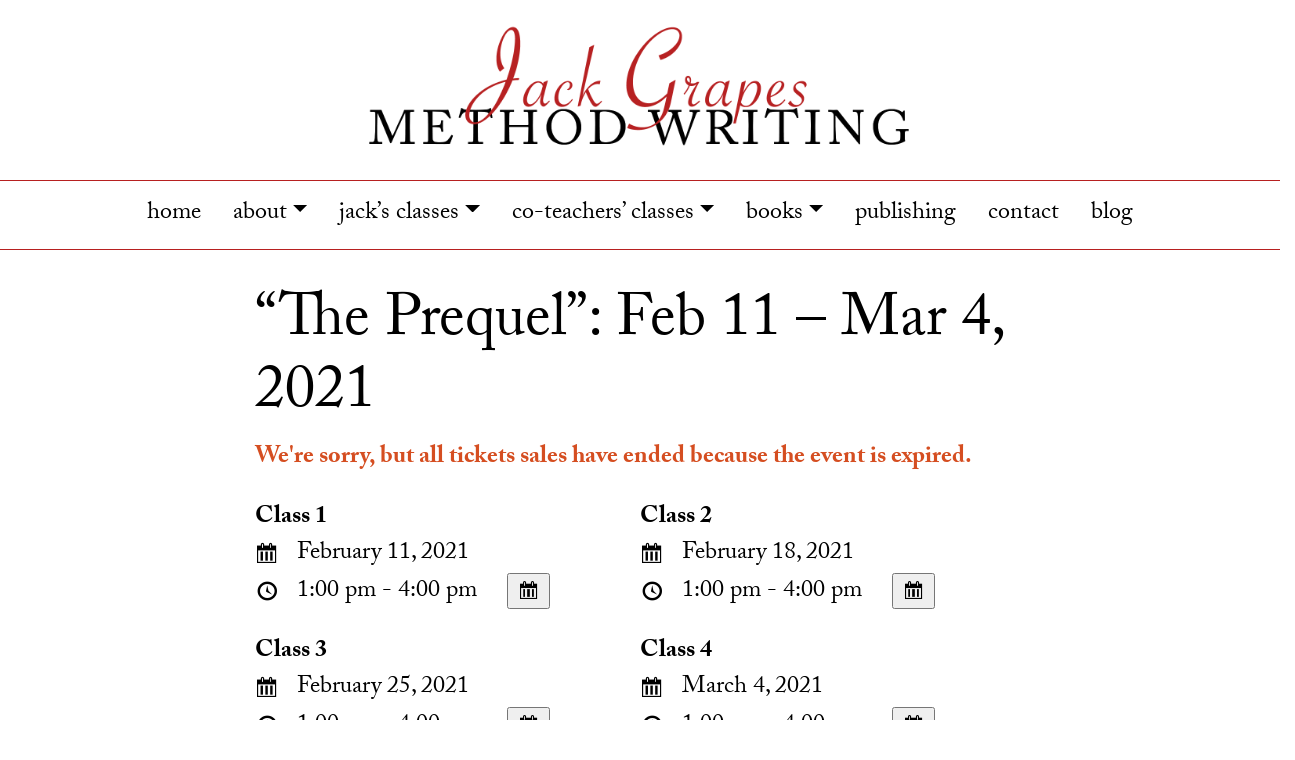

--- FILE ---
content_type: text/html; charset=UTF-8
request_url: https://jackgrapes.com/events/the-prequel-feb-11-mar-4-2021/
body_size: 20419
content:
<!doctype html>
<html lang="en-US">
  <head>
  <meta charset="utf-8">
  <meta http-equiv="x-ua-compatible" content="ie=edge">
  <meta name="viewport" content="width=device-width, initial-scale=1, shrink-to-fit=no">
  <meta name='robots' content='index, follow, max-image-preview:large, max-snippet:-1, max-video-preview:-1' />
<script>window._wca = window._wca || [];</script>

	<!-- This site is optimized with the Yoast SEO plugin v26.6 - https://yoast.com/wordpress/plugins/seo/ -->
	<title>&quot;The Prequel&quot;: Feb 11 - Mar 4, 2021 - Jack Grapes</title>
	<link rel="canonical" href="https://jackgrapes.com/events/the-prequel-feb-11-mar-4-2021/" />
	<meta property="og:locale" content="en_US" />
	<meta property="og:type" content="article" />
	<meta property="og:title" content="&quot;The Prequel&quot;: Feb 11 - Mar 4, 2021 - Jack Grapes" />
	<meta property="og:description" content="1:00pm - 4:00pm" />
	<meta property="og:url" content="https://jackgrapes.com/events/the-prequel-feb-11-mar-4-2021/" />
	<meta property="og:site_name" content="Jack Grapes" />
	<meta property="article:modified_time" content="2020-12-19T01:31:34+00:00" />
	<meta name="twitter:card" content="summary_large_image" />
	<script type="application/ld+json" class="yoast-schema-graph">{"@context":"https://schema.org","@graph":[{"@type":"WebPage","@id":"https://jackgrapes.com/events/the-prequel-feb-11-mar-4-2021/","url":"https://jackgrapes.com/events/the-prequel-feb-11-mar-4-2021/","name":"\"The Prequel\": Feb 11 - Mar 4, 2021 - Jack Grapes","isPartOf":{"@id":"https://jackgrapes.com/#website"},"datePublished":"2020-12-18T20:17:35+00:00","dateModified":"2020-12-19T01:31:34+00:00","breadcrumb":{"@id":"https://jackgrapes.com/events/the-prequel-feb-11-mar-4-2021/#breadcrumb"},"inLanguage":"en-US","potentialAction":[{"@type":"ReadAction","target":["https://jackgrapes.com/events/the-prequel-feb-11-mar-4-2021/"]}]},{"@type":"BreadcrumbList","@id":"https://jackgrapes.com/events/the-prequel-feb-11-mar-4-2021/#breadcrumb","itemListElement":[{"@type":"ListItem","position":1,"name":"Home","item":"https://jackgrapes.com/"},{"@type":"ListItem","position":2,"name":"Events","item":"https://jackgrapes.com/events/"},{"@type":"ListItem","position":3,"name":"&#8220;The Prequel&#8221;: Feb 11 &#8211; Mar 4, 2021"}]},{"@type":"WebSite","@id":"https://jackgrapes.com/#website","url":"https://jackgrapes.com/","name":"Jack Grapes","description":"Method Writing","potentialAction":[{"@type":"SearchAction","target":{"@type":"EntryPoint","urlTemplate":"https://jackgrapes.com/?s={search_term_string}"},"query-input":{"@type":"PropertyValueSpecification","valueRequired":true,"valueName":"search_term_string"}}],"inLanguage":"en-US"}]}</script>
	<!-- / Yoast SEO plugin. -->


<link rel='dns-prefetch' href='//js.stripe.com' />
<link rel='dns-prefetch' href='//jackgrapes.com' />
<link rel='dns-prefetch' href='//stats.wp.com' />
<link rel='dns-prefetch' href='//www.googletagmanager.com' />
<link rel='dns-prefetch' href='//use.typekit.net' />
<link rel='preconnect' href='//c0.wp.com' />
<link rel="alternate" title="oEmbed (JSON)" type="application/json+oembed" href="https://jackgrapes.com/wp-json/oembed/1.0/embed?url=https%3A%2F%2Fjackgrapes.com%2Fevents%2Fthe-prequel-feb-11-mar-4-2021%2F" />
<link rel="alternate" title="oEmbed (XML)" type="text/xml+oembed" href="https://jackgrapes.com/wp-json/oembed/1.0/embed?url=https%3A%2F%2Fjackgrapes.com%2Fevents%2Fthe-prequel-feb-11-mar-4-2021%2F&#038;format=xml" />
<meta name="generator" content="Event Espresso Version 4.10.38.p" />
<style id='wp-img-auto-sizes-contain-inline-css' type='text/css'>
img:is([sizes=auto i],[sizes^="auto," i]){contain-intrinsic-size:3000px 1500px}
/*# sourceURL=wp-img-auto-sizes-contain-inline-css */
</style>
<style id='wp-emoji-styles-inline-css' type='text/css'>

	img.wp-smiley, img.emoji {
		display: inline !important;
		border: none !important;
		box-shadow: none !important;
		height: 1em !important;
		width: 1em !important;
		margin: 0 0.07em !important;
		vertical-align: -0.1em !important;
		background: none !important;
		padding: 0 !important;
	}
/*# sourceURL=wp-emoji-styles-inline-css */
</style>
<style id='wp-block-library-inline-css' type='text/css'>
:root{
  --wp-block-synced-color:#7a00df;
  --wp-block-synced-color--rgb:122, 0, 223;
  --wp-bound-block-color:var(--wp-block-synced-color);
  --wp-editor-canvas-background:#ddd;
  --wp-admin-theme-color:#007cba;
  --wp-admin-theme-color--rgb:0, 124, 186;
  --wp-admin-theme-color-darker-10:#006ba1;
  --wp-admin-theme-color-darker-10--rgb:0, 107, 160.5;
  --wp-admin-theme-color-darker-20:#005a87;
  --wp-admin-theme-color-darker-20--rgb:0, 90, 135;
  --wp-admin-border-width-focus:2px;
}
@media (min-resolution:192dpi){
  :root{
    --wp-admin-border-width-focus:1.5px;
  }
}
.wp-element-button{
  cursor:pointer;
}

:root .has-very-light-gray-background-color{
  background-color:#eee;
}
:root .has-very-dark-gray-background-color{
  background-color:#313131;
}
:root .has-very-light-gray-color{
  color:#eee;
}
:root .has-very-dark-gray-color{
  color:#313131;
}
:root .has-vivid-green-cyan-to-vivid-cyan-blue-gradient-background{
  background:linear-gradient(135deg, #00d084, #0693e3);
}
:root .has-purple-crush-gradient-background{
  background:linear-gradient(135deg, #34e2e4, #4721fb 50%, #ab1dfe);
}
:root .has-hazy-dawn-gradient-background{
  background:linear-gradient(135deg, #faaca8, #dad0ec);
}
:root .has-subdued-olive-gradient-background{
  background:linear-gradient(135deg, #fafae1, #67a671);
}
:root .has-atomic-cream-gradient-background{
  background:linear-gradient(135deg, #fdd79a, #004a59);
}
:root .has-nightshade-gradient-background{
  background:linear-gradient(135deg, #330968, #31cdcf);
}
:root .has-midnight-gradient-background{
  background:linear-gradient(135deg, #020381, #2874fc);
}
:root{
  --wp--preset--font-size--normal:16px;
  --wp--preset--font-size--huge:42px;
}

.has-regular-font-size{
  font-size:1em;
}

.has-larger-font-size{
  font-size:2.625em;
}

.has-normal-font-size{
  font-size:var(--wp--preset--font-size--normal);
}

.has-huge-font-size{
  font-size:var(--wp--preset--font-size--huge);
}

.has-text-align-center{
  text-align:center;
}

.has-text-align-left{
  text-align:left;
}

.has-text-align-right{
  text-align:right;
}

.has-fit-text{
  white-space:nowrap !important;
}

#end-resizable-editor-section{
  display:none;
}

.aligncenter{
  clear:both;
}

.items-justified-left{
  justify-content:flex-start;
}

.items-justified-center{
  justify-content:center;
}

.items-justified-right{
  justify-content:flex-end;
}

.items-justified-space-between{
  justify-content:space-between;
}

.screen-reader-text{
  border:0;
  clip-path:inset(50%);
  height:1px;
  margin:-1px;
  overflow:hidden;
  padding:0;
  position:absolute;
  width:1px;
  word-wrap:normal !important;
}

.screen-reader-text:focus{
  background-color:#ddd;
  clip-path:none;
  color:#444;
  display:block;
  font-size:1em;
  height:auto;
  left:5px;
  line-height:normal;
  padding:15px 23px 14px;
  text-decoration:none;
  top:5px;
  width:auto;
  z-index:100000;
}
html :where(.has-border-color){
  border-style:solid;
}

html :where([style*=border-top-color]){
  border-top-style:solid;
}

html :where([style*=border-right-color]){
  border-right-style:solid;
}

html :where([style*=border-bottom-color]){
  border-bottom-style:solid;
}

html :where([style*=border-left-color]){
  border-left-style:solid;
}

html :where([style*=border-width]){
  border-style:solid;
}

html :where([style*=border-top-width]){
  border-top-style:solid;
}

html :where([style*=border-right-width]){
  border-right-style:solid;
}

html :where([style*=border-bottom-width]){
  border-bottom-style:solid;
}

html :where([style*=border-left-width]){
  border-left-style:solid;
}
html :where(img[class*=wp-image-]){
  height:auto;
  max-width:100%;
}
:where(figure){
  margin:0 0 1em;
}

html :where(.is-position-sticky){
  --wp-admin--admin-bar--position-offset:var(--wp-admin--admin-bar--height, 0px);
}

@media screen and (max-width:600px){
  html :where(.is-position-sticky){
    --wp-admin--admin-bar--position-offset:0px;
  }
}
/*# sourceURL=/wp-includes/css/dist/block-library/common.css */
</style>
<link rel='stylesheet' id='wpa-css-css' href='https://jackgrapes.com/wp-content/plugins/honeypot/includes/css/wpa.css?ver=2.3.04' type='text/css' media='all' />
<link rel='stylesheet' id='woocommerce-layout-css' href='https://c0.wp.com/p/woocommerce/10.4.3/assets/css/woocommerce-layout.css' type='text/css' media='all' />
<style id='woocommerce-layout-inline-css' type='text/css'>

	.infinite-scroll .woocommerce-pagination {
		display: none;
	}
/*# sourceURL=woocommerce-layout-inline-css */
</style>
<link rel='stylesheet' id='woocommerce-smallscreen-css' href='https://c0.wp.com/p/woocommerce/10.4.3/assets/css/woocommerce-smallscreen.css' type='text/css' media='only screen and (max-width: 768px)' />
<link rel='stylesheet' id='woocommerce-general-css' href='https://c0.wp.com/p/woocommerce/10.4.3/assets/css/woocommerce.css' type='text/css' media='all' />
<style id='woocommerce-inline-inline-css' type='text/css'>
.woocommerce form .form-row .required { visibility: visible; }
/*# sourceURL=woocommerce-inline-inline-css */
</style>
<link rel='stylesheet' id='awb-css' href='https://jackgrapes.com/wp-content/plugins/advanced-backgrounds/assets/awb/awb.min.css?ver=1.12.8' type='text/css' media='all' />
<link rel='stylesheet' id='ticket_selector-css' href='https://jackgrapes.com/wp-content/plugins/event-espresso-core-reg/modules/ticket_selector/assets/ticket_selector.css?ver=4.10.38.p' type='text/css' media='all' />
<link rel='stylesheet' id='dashicons-css' href='https://c0.wp.com/c/6.9/wp-includes/css/dashicons.css' type='text/css' media='all' />
<link rel='stylesheet' id='espresso_default-css' href='https://jackgrapes.com/wp-content/plugins/event-espresso-core-reg/core/templates/global_assets/css/espresso_default.css?ver=4.10.38.p' type='text/css' media='all' />
<link rel='stylesheet' id='checkbox_dropdown_selector-css' href='https://jackgrapes.com/wp-content/plugins/event-espresso-core-reg/core/templates/global_assets/css/checkbox_dropdown_selector.css?ver=4.10.38.p' type='text/css' media='all' />
<link rel='stylesheet' id='espresso_promotions-css' href='https://jackgrapes.com/wp-content/plugins/eea-promotions/css/promotions.css?ver=6.9' type='text/css' media='all' />
<link rel='stylesheet' id='typekit-fonts-css' href='//use.typekit.net/yyk1ble.css' type='text/css' media='all' />
<link rel='stylesheet' id='sage/main.css-css' href='https://jackgrapes.com/wp-content/themes/jackgrapes/dist/styles/main_80ceefb7.css' type='text/css' media='all' />
<script type="application/ld+json">
{
  "@context": "http://schema.org/",
  "@type": "Event",
  "name": "\"The Prequel\": Feb 11 - Mar 4, 2021",
  "startDate": "2021-02-11T13:00:00+00:00",
  "endDate": "2021-02-11T16:00:00+00:00",
  "description": "1:00pm - 4:00pm",
  "url": "https://jackgrapes.com/events/the-prequel-feb-11-mar-4-2021/",
  "eventAttendanceMode": "https://schema.org/OnlineEventAttendanceMode",
  "eventStatus": [ "https://schema.org/EventScheduled" ],
  "offers": [
        {
      "@type": "Offer",
      "url": "https://jackgrapes.com/events/the-prequel-feb-11-mar-4-2021/",
      "validFrom": "2020-12-18T20:10:00+00:00 ",
      "validThrough": "2021-03-04T23:55:00+00:00 ",
      "price": "215.00",
      "priceCurrency": "USD"
            }    ],
  "location": {
    "@type": "Place",
    "name": "Zoom",
    "url": "https://jackgrapes.com/venues/zoom/",
    "address": {
      "@type": "PostalAddress",
      "addressLocality": "",
      "addressRegion": "",
      "streetAddress": ""    }
  }
                }

</script><script type="text/javascript" src="https://js.stripe.com/v3/?ver=3" id="stripe_js-js"></script>
<script type="text/javascript" src="https://c0.wp.com/c/6.9/wp-includes/js/jquery/jquery.js" id="jquery-core-js"></script>
<script type="text/javascript" src="https://c0.wp.com/c/6.9/wp-includes/js/jquery/jquery-migrate.js" id="jquery-migrate-js"></script>
<script type="text/javascript" src="https://c0.wp.com/p/woocommerce/10.4.3/assets/js/jquery-blockui/jquery.blockUI.js" id="wc-jquery-blockui-js" data-wp-strategy="defer"></script>
<script type="text/javascript" id="wc-add-to-cart-js-extra">
/* <![CDATA[ */
var wc_add_to_cart_params = {"ajax_url":"/wp-admin/admin-ajax.php","wc_ajax_url":"/?wc-ajax=%%endpoint%%","i18n_view_cart":"View cart","cart_url":"https://jackgrapes.com/cart/","is_cart":"","cart_redirect_after_add":"no"};
//# sourceURL=wc-add-to-cart-js-extra
/* ]]> */
</script>
<script type="text/javascript" src="https://c0.wp.com/p/woocommerce/10.4.3/assets/js/frontend/add-to-cart.js" id="wc-add-to-cart-js" defer="defer" data-wp-strategy="defer"></script>
<script type="text/javascript" src="https://c0.wp.com/p/woocommerce/10.4.3/assets/js/js-cookie/js.cookie.js" id="wc-js-cookie-js" data-wp-strategy="defer"></script>
<script type="text/javascript" src="https://stats.wp.com/s-202604.js" id="woocommerce-analytics-js" defer="defer" data-wp-strategy="defer"></script>

<!-- Google tag (gtag.js) snippet added by Site Kit -->
<!-- Google Analytics snippet added by Site Kit -->
<script type="text/javascript" src="https://www.googletagmanager.com/gtag/js?id=GT-55JQZQFP" id="google_gtagjs-js" async></script>
<script type="text/javascript" id="google_gtagjs-js-after">
/* <![CDATA[ */
window.dataLayer = window.dataLayer || [];function gtag(){dataLayer.push(arguments);}
gtag("set","linker",{"domains":["jackgrapes.com"]});
gtag("js", new Date());
gtag("set", "developer_id.dZTNiMT", true);
gtag("config", "GT-55JQZQFP");
 window._googlesitekit = window._googlesitekit || {}; window._googlesitekit.throttledEvents = []; window._googlesitekit.gtagEvent = (name, data) => { var key = JSON.stringify( { name, data } ); if ( !! window._googlesitekit.throttledEvents[ key ] ) { return; } window._googlesitekit.throttledEvents[ key ] = true; setTimeout( () => { delete window._googlesitekit.throttledEvents[ key ]; }, 5 ); gtag( "event", name, { ...data, event_source: "site-kit" } ); }; 
//# sourceURL=google_gtagjs-js-after
/* ]]> */
</script>
<link rel="https://api.w.org/" href="https://jackgrapes.com/wp-json/" /><link rel="EditURI" type="application/rsd+xml" title="RSD" href="https://jackgrapes.com/xmlrpc.php?rsd" />
<meta name="generator" content="WordPress 6.9" />
<meta name="generator" content="WooCommerce 10.4.3" />
<link rel='shortlink' href='https://jackgrapes.com/?p=2096' />
<meta name="generator" content="Site Kit by Google 1.168.0" />	<style>img#wpstats{display:none}</style>
		    <!-- Google Tag Manager -->
    <script>
        (function(w,d,s,l,i){w[l]=w[l]||[];w[l].push({'gtm.start': new Date().getTime(),event:'gtm.js'});
        var f=d.getElementsByTagName(s)[0],
            j=d.createElement(s),dl=l!='dataLayer'?'&l='+l:'';
        j.async=true;j.src='https://www.googletagmanager.com/gtm.js?id='+i+dl;
        f.parentNode.insertBefore(j,f);
        })(window,document,'script','dataLayer','GTM-593V3ZL8');
    </script>
    <!-- End Google Tag Manager -->
    	<noscript><style>.woocommerce-product-gallery{ opacity: 1 !important; }</style></noscript>
	<style type="text/css">.blue-message {
background: none repeat scroll 0 0 #3399ff;
color: #ffffff;
text-shadow: none;
font-size: 14px;
line-height: 24px;
padding: 10px;
}.green-message {
background: none repeat scroll 0 0 #8cc14c;
color: #ffffff;
text-shadow: none;
font-size: 14px;
line-height: 24px;
padding: 10px;
}.orange-message {
background: none repeat scroll 0 0 #faa732;
color: #ffffff;
text-shadow: none;
font-size: 14px;
line-height: 24px;
padding: 10px;
}.red-message {
background: none repeat scroll 0 0 #da4d31;
color: #ffffff;
text-shadow: none;
font-size: 14px;
line-height: 24px;
padding: 10px;
}.grey-message {
background: none repeat scroll 0 0 #53555c;
color: #ffffff;
text-shadow: none;
font-size: 14px;
line-height: 24px;
padding: 10px;
}.left-block {
background: none repeat scroll 0 0px, radial-gradient(ellipse at center center, #ffffff 0%, #f2f2f2 100%) repeat scroll 0 0 rgba(0, 0, 0, 0);
color: #8b8e97;
padding: 10px;
margin: 10px;
float: left;
}.right-block {
background: none repeat scroll 0 0px, radial-gradient(ellipse at center center, #ffffff 0%, #f2f2f2 100%) repeat scroll 0 0 rgba(0, 0, 0, 0);
color: #8b8e97;
padding: 10px;
margin: 10px;
float: right;
}.blockquotes {
background: none;
border-left: 5px solid #f1f1f1;
color: #8B8E97;
font-size: 14px;
font-style: italic;
line-height: 22px;
padding-left: 15px;
padding: 10px;
width: 60%;
float: left;
}</style><link rel="icon" href="https://jackgrapes.com/wp-content/uploads/2019/07/cropped-Screen-Shot-2019-07-26-at-11.41.21-AM-100x100.jpeg" sizes="32x32" />
<link rel="icon" href="https://jackgrapes.com/wp-content/uploads/2019/07/cropped-Screen-Shot-2019-07-26-at-11.41.21-AM-300x300.jpeg" sizes="192x192" />
<link rel="apple-touch-icon" href="https://jackgrapes.com/wp-content/uploads/2019/07/cropped-Screen-Shot-2019-07-26-at-11.41.21-AM-300x300.jpeg" />
<meta name="msapplication-TileImage" content="https://jackgrapes.com/wp-content/uploads/2019/07/cropped-Screen-Shot-2019-07-26-at-11.41.21-AM-300x300.jpeg" />
		<style type="text/css" id="wp-custom-css">
			.blog article {
	margin-bottom: 2.25em;
}

.navbar-light .navbar-nav .nav-link {
	text-decoration: none;
}
#mws-submission-form {
	      * {
            margin: 0;
            padding: 0;
            box-sizing: border-box;
        }

        body {
            font-family: -apple-system, BlinkMacSystemFont, 'Segoe UI', Roboto, sans-serif;
            background: linear-gradient(135deg, #667eea 0%, #764ba2 100%);
            min-height: 100vh;
            padding: 20px;
        }

        .container {
            max-width: 600px;
            margin: 0 auto;
            background: white;
            border-radius: 12px;
            box-shadow: 0 20px 40px rgba(0, 0, 0, 0.1);
            overflow: hidden;
        }

        .header {
          
            color: black;
            padding: 30px;
            text-align: center;
        }

        .header h1 {
            font-size: 28px;
            margin-bottom: 10px;
            font-weight: 600;
					text-align: center;
        }

        .header p {
            opacity: 0.9;
            font-size: 16px;
					text-align: center;
        }

        .form-container {
            padding: 40px;
        }

        .form-group {
            margin-bottom: 25px;
        }

        label {
            display: block;
            margin-bottom: 8px;
            font-weight: 600;
            color: #333;
            font-size: 14px;
        }

        .required {
            color: #e74c3c;
        }

        input[type="text"],
        input[type="email"],
        input[type="tel"],
        select {
            width: 100%;
            padding: 12px 16px;
            border: 2px solid #e1e8ed;
            border-radius: 8px;
            font-size: 14px;
            transition: border-color 0.3s ease;
            background: white;
            font-family: inherit;
        }

        input[type="text"]:focus,
        input[type="email"]:focus,
        input[type="tel"]:focus,
        select:focus {
            outline: none;
            border-color: #667eea;
            box-shadow: 0 0 0 3px rgba(102, 126, 234, 0.1);
        }

        .editor-container {
            border: 2px solid #e1e8ed;
            border-radius: 8px;
            overflow: hidden;
            transition: border-color 0.3s ease;
        }

        .editor-container:focus-within {
            border-color: #667eea;
            box-shadow: 0 0 0 3px rgba(102, 126, 234, 0.1);
        }

        .editor-toolbar {
            background: #f8f9fa;
            border-bottom: 1px solid #e1e8ed;
            padding: 10px;
            display: flex;
            gap: 5px;
            flex-wrap: wrap;
        }

        .format-btn {
            background: #4CAF50;
            color: white;
            border: none;
            padding: 8px 12px;
            border-radius: 4px;
            cursor: pointer;
            font-size: 12px;
            font-weight: bold;
            transition: background 0.2s ease;
        }

        .format-btn:hover {
            background: #45a049;
            transform: translateY(-1px);
        }

        .format-btn:active {
            background: #3d8b40;
            transform: translateY(0);
        }

       .editor-content {
    width: 420px; /* Fixed pixel width for consistent character count */
    min-height: 120px; /* Minimum height for comfortable typing */
    height: auto; /* Let it grow naturally with content */
    max-height: calc(40 * 1.6em); /* Maximum height before scrolling */
    padding: 16px;
    outline: none;
    font-size: 14px;
    line-height: 1.6;
    color: #333;
    font-family: 'Times New Roman', Times, serif;
    overflow-wrap: break-word;
    word-wrap: break-word;
    overflow-y: auto; /* Only scroll when content exceeds max-height */
    overflow-x: hidden; /* Hide horizontal scroll */
    resize: none; /* Prevent resizing */
    border: none; /* Remove inner border since container has it */
}

        #biographyEditor {
    height: calc(4 * 1.6em); /* Only 4 lines for biography */
    overflow: hidden; /* No scrolling - cut off at 4 lines */
    max-height: calc(4 * 1.6em); /* Enforce maximum height */
}

        .editor-content:empty:before {
            content: attr(placeholder);
            color: #adb5bd;
        }

        .submit-btn {
            width: 100%;
            background: linear-gradient(135deg, #667eea 0%, #764ba2 100%);
            color: white;
            border: none;
            padding: 16px;
            border-radius: 8px;
            font-size: 16px;
            font-weight: 600;
            cursor: pointer;
            transition: transform 0.2s ease, box-shadow 0.2s ease;
        }

        .submit-btn:hover {
            transform: translateY(-2px);
            box-shadow: 0 10px 20px rgba(102, 126, 234, 0.3);
        }

        .submit-btn:active {
            transform: translateY(0);
        }

        .submit-btn:disabled {
            background: #6c757d;
            cursor: not-allowed;
            transform: none;
        }

        .char-count {
            text-align: right;
            font-size: 12px;
            color: #6c757d;
            margin-top: 5px;
        }

        .success-message {
            background: #d4edda;
            color: #155724;
            padding: 15px;
            border-radius: 8px;
            border: 1px solid #c3e6cb;
            margin-bottom: 20px;
            display: none;
        }

        @media (max-width: 640px) {
            .form-container {
                padding: 20px;
            }
            
            .header {
                padding: 20px;
            }
            
            .editor-toolbar {
                padding: 5px;
            }
            
            .format-btn {
                padding: 4px 6px;
                font-size: 11px;
            }
        }
}


#menu-primary-menu .dropdown-menu .dropdown-item, figcaption a {
	text-decoration: none;
}
		</style>
						<style type="text/css" id="c4wp-checkout-css">
					.woocommerce-checkout .c4wp_captcha_field {
						margin-bottom: 10px;
						margin-top: 15px;
						position: relative;
						display: inline-block;
					}
				</style>
								<style type="text/css" id="c4wp-lp-form-css">
					.login-action-lostpassword.login form.shake {
						animation: none;
						animation-iteration-count: 0;
						transform: none !important;
					}
				</style>
							<style type="text/css" id="c4wp-v3-lp-form-css">
				.login #login, .login #lostpasswordform {
					min-width: 350px !important;
				}
				.wpforms-field-c4wp iframe {
					width: 100% !important;
				}
			</style>
			</head>
  <body class="wp-singular espresso_events-template-default single single-espresso_events postid-2096 wp-embed-responsive wp-theme-jackgrapesresources theme-jackgrapes/resources woocommerce-no-js  logged-out the-prequel-feb-11-mar-4-2021 app-data index-data singular-data single-data single-espresso_events-data single-espresso_events-the-prequel-feb-11-mar-4-2021-data">
        <header class="banner  mb-3p ">
  <div class="container">
    <div class="row">
     
    </div>
  </div>
  <div class="">
    <div class="row text-center container no-gutters mx-auto">
      <a class="brand w-100 text-uppercase pb-2" href="https://jackgrapes.com/">
          <img
            src="https://jackgrapes.com/wp-content/uploads/2019/08/logojacgrapessmooth.png"
            height="220"
            width="702"
            alt=""
          />
      </a>
    </div>
    <div class="row  border-top border-primary border-bottom">
      <div class="col-sm-12">
        <nav class="nav-primary navbar navbar-expand-md navbar-light" role="navigation">
          <button class="navbar-toggler" type="button" data-toggle="collapse" data-target="#main-nav" aria-controls="main-nav" aria-expanded="false" aria-label="Toggle navigation">
            <span class="navbar-toggler-icon"></span>
          </button>
           <div id="main-nav" class="collapse navbar-collapse"><ul id="menu-primary-menu" class="navbar-nav mx-auto"><li itemscope="itemscope" itemtype="https://www.schema.org/SiteNavigationElement" id="menu-item-156" class="menu-item menu-item-type-post_type menu-item-object-page menu-item-home menu-item-156 nav-item"><a title="home" href="https://jackgrapes.com/" class="nav-link">home</a></li>
<li itemscope="itemscope" itemtype="https://www.schema.org/SiteNavigationElement" id="menu-item-999" class="menu-item menu-item-type-custom menu-item-object-custom menu-item-has-children dropdown menu-item-999 nav-item"><a title="about" href="#" data-toggle="dropdown" aria-haspopup="true" aria-expanded="false" class="dropdown-toggle nav-link" id="menu-item-dropdown-999">about</a>
<ul class="dropdown-menu" aria-labelledby="menu-item-dropdown-999" role="menu">
	<li itemscope="itemscope" itemtype="https://www.schema.org/SiteNavigationElement" id="menu-item-998" class="menu-item menu-item-type-post_type menu-item-object-page menu-item-998 nav-item"><a title="About Method Writing" href="https://jackgrapes.com/classesgeneral-info/" class="dropdown-item">About Method Writing</a></li>
	<li itemscope="itemscope" itemtype="https://www.schema.org/SiteNavigationElement" id="menu-item-1247" class="menu-item menu-item-type-post_type menu-item-object-page menu-item-1247 nav-item"><a title="Testimonials" href="https://jackgrapes.com/testimonials/" class="dropdown-item">Testimonials</a></li>
	<li itemscope="itemscope" itemtype="https://www.schema.org/SiteNavigationElement" id="menu-item-23" class="menu-item menu-item-type-post_type menu-item-object-page menu-item-23 nav-item"><a title="Jack Grapes bio" href="https://jackgrapes.com/bio/" class="dropdown-item">Jack Grapes bio</a></li>
	<li itemscope="itemscope" itemtype="https://www.schema.org/SiteNavigationElement" id="menu-item-712" class="menu-item menu-item-type-post_type menu-item-object-page menu-item-712 nav-item"><a title="co-teachers bios" href="https://jackgrapes.com/method-writing-co-teachers/" class="dropdown-item">co-teachers bios</a></li>
	<li itemscope="itemscope" itemtype="https://www.schema.org/SiteNavigationElement" id="menu-item-244" class="menu-item menu-item-type-post_type menu-item-object-page menu-item-244 nav-item"><a title="Videos" href="https://jackgrapes.com/videos/" class="dropdown-item">Videos</a></li>
	<li itemscope="itemscope" itemtype="https://www.schema.org/SiteNavigationElement" id="menu-item-24" class="menu-item menu-item-type-post_type menu-item-object-page menu-item-24 nav-item"><a title="Collective" href="https://jackgrapes.com/collective/" class="dropdown-item">Collective</a></li>
	<li itemscope="itemscope" itemtype="https://www.schema.org/SiteNavigationElement" id="menu-item-198" class="menu-item menu-item-type-post_type menu-item-object-page menu-item-198 nav-item"><a title="Plays" href="https://jackgrapes.com/plays/" class="dropdown-item">Plays</a></li>
</ul>
</li>
<li itemscope="itemscope" itemtype="https://www.schema.org/SiteNavigationElement" id="menu-item-1000" class="menu-item menu-item-type-custom menu-item-object-custom menu-item-has-children dropdown menu-item-1000 nav-item"><a title="jack&#039;s classes" href="#" data-toggle="dropdown" aria-haspopup="true" aria-expanded="false" class="dropdown-toggle nav-link" id="menu-item-dropdown-1000">jack&#8217;s classes</a>
<ul class="dropdown-menu" aria-labelledby="menu-item-dropdown-1000" role="menu">
	<li itemscope="itemscope" itemtype="https://www.schema.org/SiteNavigationElement" id="menu-item-987" class="menu-item menu-item-type-post_type menu-item-object-page menu-item-987 nav-item"><a title="Jack&#039;s regular 7-week classes" href="https://jackgrapes.com/method-writing-classes/" class="dropdown-item">Jack&#8217;s regular 7-week classes</a></li>
	<li itemscope="itemscope" itemtype="https://www.schema.org/SiteNavigationElement" id="menu-item-1230" class="menu-item menu-item-type-post_type menu-item-object-page menu-item-1230 nav-item"><a title="Jack&#039;s 5 week &quot;FlipSide-B&quot; classes" href="https://jackgrapes.com/method-writing-b-side/" class="dropdown-item">Jack&#8217;s 5 week &#8220;FlipSide-B&#8221; classes</a></li>
	<li itemscope="itemscope" itemtype="https://www.schema.org/SiteNavigationElement" id="menu-item-991" class="menu-item menu-item-type-post_type menu-item-object-page menu-item-991 nav-item"><a title="Jack&#039;s &quot;Deferred Narrator&quot;" href="https://jackgrapes.com/workshops/" class="dropdown-item">Jack&#8217;s &#8220;Deferred Narrator&#8221;</a></li>
</ul>
</li>
<li itemscope="itemscope" itemtype="https://www.schema.org/SiteNavigationElement" id="menu-item-2704" class="menu-item menu-item-type-custom menu-item-object-custom menu-item-has-children dropdown menu-item-2704 nav-item"><a title="co-teachers&#039; classes" href="#" data-toggle="dropdown" aria-haspopup="true" aria-expanded="false" class="dropdown-toggle nav-link" id="menu-item-dropdown-2704">co-teachers&#8217; classes</a>
<ul class="dropdown-menu" aria-labelledby="menu-item-dropdown-2704" role="menu">
	<li itemscope="itemscope" itemtype="https://www.schema.org/SiteNavigationElement" id="menu-item-3155" class="menu-item menu-item-type-post_type menu-item-object-page menu-item-3155 nav-item"><a title="Josh’s Method Writing Class" href="https://jackgrapes.com/joshs-method-writing-class/" class="dropdown-item">Josh’s Method Writing Class</a></li>
	<li itemscope="itemscope" itemtype="https://www.schema.org/SiteNavigationElement" id="menu-item-1296" class="menu-item menu-item-type-post_type menu-item-object-page menu-item-1296 nav-item"><a title="Kevin&#039;s Method Writing: Teen Prequel" href="https://jackgrapes.com/method-writing-the-teen-prequel-classes/" class="dropdown-item">Kevin&#8217;s Method Writing: Teen Prequel</a></li>
	<li itemscope="itemscope" itemtype="https://www.schema.org/SiteNavigationElement" id="menu-item-1062" class="menu-item menu-item-type-post_type menu-item-object-page menu-item-1062 nav-item"><a title="Kevin&#039;s Method Writing: A Prequel" href="https://jackgrapes.com/method-writing-the-prequel-classes/" class="dropdown-item">Kevin&#8217;s Method Writing: A Prequel</a></li>
	<li itemscope="itemscope" itemtype="https://www.schema.org/SiteNavigationElement" id="menu-item-3401" class="menu-item menu-item-type-post_type menu-item-object-page menu-item-3401 nav-item"><a title="Kevin’s Method Writing: The Evening Class" href="https://jackgrapes.com/kevins-method-writing-the-evening-class/" class="dropdown-item">Kevin’s Method Writing: The Evening Class</a></li>
	<li itemscope="itemscope" itemtype="https://www.schema.org/SiteNavigationElement" id="menu-item-1711" class="menu-item menu-item-type-post_type menu-item-object-page menu-item-1711 nav-item"><a title="Lisa&#039;s Method Writing: &quot;The Brush Up&quot;" href="https://jackgrapes.com/thursday-method-writing-the-brush-up-class-taught-by-lisa-segal/" class="dropdown-item">Lisa&#8217;s Method Writing: &#8220;The Brush Up&#8221;</a></li>
	<li itemscope="itemscope" itemtype="https://www.schema.org/SiteNavigationElement" id="menu-item-1067" class="menu-item menu-item-type-post_type menu-item-object-page menu-item-1067 nav-item"><a title="Josh&#039;s Editing Class: Frankenstein&#039;s Lab" href="https://jackgrapes.com/frankensteins-lab-editing-class/" class="dropdown-item">Josh&#8217;s Editing Class: Frankenstein&#8217;s Lab</a></li>
	<li itemscope="itemscope" itemtype="https://www.schema.org/SiteNavigationElement" id="menu-item-2202" class="menu-item menu-item-type-post_type menu-item-object-page menu-item-2202 nav-item"><a title="Baz &amp; Bambi&#039;s OFFTHEBUS Workshop Series" href="https://jackgrapes.com/offthebus-workshop-series/" class="dropdown-item">Baz &#038; Bambi&#8217;s OFFTHEBUS Workshop Series</a></li>
	<li itemscope="itemscope" itemtype="https://www.schema.org/SiteNavigationElement" id="menu-item-2735" class="menu-item menu-item-type-post_type menu-item-object-page menu-item-2735 nav-item"><a title="Natalie&#039;s Method Writing: Mon and Tues Eve" href="https://jackgrapes.com/method-writing/" class="dropdown-item">Natalie&#8217;s Method Writing: Mon and Tues Eve</a></li>
	<li itemscope="itemscope" itemtype="https://www.schema.org/SiteNavigationElement" id="menu-item-2563" class="menu-item menu-item-type-post_type menu-item-object-page menu-item-2563 nav-item"><a title="Charles&#039; Method Writing: Saturday Mornings" href="https://jackgrapes.com/method-writing-charles-kruger/" class="dropdown-item">Charles&#8217; Method Writing: Saturday Mornings</a></li>
	<li itemscope="itemscope" itemtype="https://www.schema.org/SiteNavigationElement" id="menu-item-2793" class="menu-item menu-item-type-post_type menu-item-object-page menu-item-2793 nav-item"><a title="Carolyn Ziel&#039;s, Found Voices™—Next Level Writing Support" href="https://jackgrapes.com/found-voices-next-level-writing-support/" class="dropdown-item">Carolyn Ziel&#8217;s, Found Voices™—Next Level Writing Support</a></li>
	<li itemscope="itemscope" itemtype="https://www.schema.org/SiteNavigationElement" id="menu-item-2863" class="menu-item menu-item-type-post_type menu-item-object-page menu-item-2863 nav-item"><a title="Carolyn Ziel’s Method Writing: Friday Mornings" href="https://jackgrapes.com/carolyns-method-monday-morning/" class="dropdown-item">Carolyn Ziel’s Method Writing: Friday Mornings</a></li>
</ul>
</li>
<li itemscope="itemscope" itemtype="https://www.schema.org/SiteNavigationElement" id="menu-item-1001" class="menu-item menu-item-type-custom menu-item-object-custom menu-item-has-children dropdown menu-item-1001 nav-item"><a title="books" href="#" data-toggle="dropdown" aria-haspopup="true" aria-expanded="false" class="dropdown-toggle nav-link" id="menu-item-dropdown-1001">books</a>
<ul class="dropdown-menu" aria-labelledby="menu-item-dropdown-1001" role="menu">
	<li itemscope="itemscope" itemtype="https://www.schema.org/SiteNavigationElement" id="menu-item-989" class="menu-item menu-item-type-post_type menu-item-object-page menu-item-989 nav-item"><a title="Jack&#039;s Books" href="https://jackgrapes.com/jack-grapes-books/" class="dropdown-item">Jack&#8217;s Books</a></li>
	<li itemscope="itemscope" itemtype="https://www.schema.org/SiteNavigationElement" id="menu-item-1551" class="menu-item menu-item-type-taxonomy menu-item-object-product_cat menu-item-1551 nav-item"><a title="Bombshelter Press" href="https://jackgrapes.com/product-category/bombshelter-press/" class="dropdown-item">Bombshelter Press</a></li>
</ul>
</li>
<li itemscope="itemscope" itemtype="https://www.schema.org/SiteNavigationElement" id="menu-item-996" class="menu-item menu-item-type-post_type menu-item-object-page menu-item-996 nav-item"><a title="publishing" href="https://jackgrapes.com/publishing/" class="nav-link">publishing</a></li>
<li itemscope="itemscope" itemtype="https://www.schema.org/SiteNavigationElement" id="menu-item-26" class="menu-item menu-item-type-post_type menu-item-object-page menu-item-26 nav-item"><a title="contact" href="https://jackgrapes.com/contact/" class="nav-link">contact</a></li>
<li itemscope="itemscope" itemtype="https://www.schema.org/SiteNavigationElement" id="menu-item-2146" class="menu-item menu-item-type-post_type menu-item-object-page current_page_parent menu-item-2146 nav-item"><a title="blog" href="https://jackgrapes.com/blog/" class="nav-link">blog</a></li>
</ul></div>

        </nav>
      </div>
    </div>
  </div>
</header>
    <div class="wrap container" role="document">
      <div class="content">
        <main class="main">
             <div id="espresso-notices"></div><div id="espresso-ajax-loading" style="display:none">
    <span class="ee-spinner ee-spin"></span><span style="display:none">
        loading...</span>
</div>

<div id="espresso-ajax-notices">

    <div id="espresso-ajax-notices-success" class="espresso-ajax-notices success fade-away" style="display:none">
        <a class="close-espresso-notice"><span class="dashicons dashicons-no"></span></a>
        <p class="espresso-notices-msg"></p>
    </div>

    <div id="espresso-ajax-notices-attention" class="espresso-ajax-notices attention fade-away" style="display:none">
        <a class="close-espresso-notice"><span class="dashicons dashicons-no"></span></a>
        <p class="espresso-notices-msg"></p>
    </div>

    <div id="espresso-ajax-notices-error" class="espresso-ajax-notices error fade-away" style="display:none">
        <a class="close-espresso-notice"><span class="dashicons dashicons-no"></span></a>
        <p class="espresso-notices-msg"></p>
    </div>

</div>
    <article class="post-2096 espresso_events type-espresso_events status-publish hentry espresso_event_categories-prequel espresso_event_type-single-event">
  <header>
    <h1 class="entry-title">&#8220;The Prequel&#8221;: Feb 11 &#8211; Mar 4, 2021</h1>
    <time class="updated" datetime="2020-12-18T20:17:35+00:00">December 18, 2020</time>
<p class="byline author vcard">
  By <a href="https://jackgrapes.com/author/kevinjacobsen/" rel="author" class="fn">
    Kevin Jacobsen
  </a>
</p>
  </header>
  <div class="entry-content">
    <div class="event-content">

<div class="event-tickets" style="clear: both;">
	<div class="ee-event-expired-notice"><span class="important-notice">We&#039;re sorry, but all tickets sales have ended because the event is expired.</span></div><!-- .ee-event-expired-notice --></div>
<!-- .event-tickets -->
	<div class="event-datetimes">
		<ul id="ee-event-datetimes-ul-2096" class="ee-event-datetimes-ul ee-clearfix">
                    <li id="ee-event-datetimes-li-435" class="ee-event-datetimes-li ee-event-datetimes-li-DTE">
                        
                        <strong class="ee-event-datetimes-li-date-name">
                          Class 1
                       </strong><br />
                        <span class="dashicons dashicons-calendar"></span>
                        <span class="ee-event-datetimes-li-daterange">February&nbsp;11,&nbsp;2021</span>
                        <br />
                        <span class="dashicons dashicons-clock"></span>
                        <span class="ee-event-datetimes-li-timerange">1:00&nbsp;pm - 4:00&nbsp;pm</span>
                        <form id="download-iCal-frm-435" class="download-iCal-frm" action="https://jackgrapes.com?ee=download_ics_file&amp;ics_id=435" method="post"><input type="submit" class="ee-ical-sbmt" value="&#xf145;" title="Add to iCal Calendar" /></form>
                    </li>
                    <li id="ee-event-datetimes-li-436" class="ee-event-datetimes-li ee-event-datetimes-li-DTE">
                        
                        <strong class="ee-event-datetimes-li-date-name">
                          Class 2
                       </strong><br />
                        <span class="dashicons dashicons-calendar"></span>
                        <span class="ee-event-datetimes-li-daterange">February&nbsp;18,&nbsp;2021</span>
                        <br />
                        <span class="dashicons dashicons-clock"></span>
                        <span class="ee-event-datetimes-li-timerange">1:00&nbsp;pm - 4:00&nbsp;pm</span>
                        <form id="download-iCal-frm-436" class="download-iCal-frm" action="https://jackgrapes.com?ee=download_ics_file&amp;ics_id=436" method="post"><input type="submit" class="ee-ical-sbmt" value="&#xf145;" title="Add to iCal Calendar" /></form>
                    </li>
                    <li id="ee-event-datetimes-li-437" class="ee-event-datetimes-li ee-event-datetimes-li-DTE">
                        
                        <strong class="ee-event-datetimes-li-date-name">
                          Class 3
                       </strong><br />
                        <span class="dashicons dashicons-calendar"></span>
                        <span class="ee-event-datetimes-li-daterange">February&nbsp;25,&nbsp;2021</span>
                        <br />
                        <span class="dashicons dashicons-clock"></span>
                        <span class="ee-event-datetimes-li-timerange">1:00&nbsp;pm - 4:00&nbsp;pm</span>
                        <form id="download-iCal-frm-437" class="download-iCal-frm" action="https://jackgrapes.com?ee=download_ics_file&amp;ics_id=437" method="post"><input type="submit" class="ee-ical-sbmt" value="&#xf145;" title="Add to iCal Calendar" /></form>
                    </li>
                    <li id="ee-event-datetimes-li-438" class="ee-event-datetimes-li ee-event-datetimes-li-DTE">
                        
                        <strong class="ee-event-datetimes-li-date-name">
                          Class 4
                       </strong><br />
                        <span class="dashicons dashicons-calendar"></span>
                        <span class="ee-event-datetimes-li-daterange">March&nbsp;4,&nbsp;2021</span>
                        <br />
                        <span class="dashicons dashicons-clock"></span>
                        <span class="ee-event-datetimes-li-timerange">1:00&nbsp;pm - 4:00&nbsp;pm</span>
                        <form id="download-iCal-frm-438" class="download-iCal-frm" action="https://jackgrapes.com?ee=download_ics_file&amp;ics_id=438" method="post"><input type="submit" class="ee-ical-sbmt" value="&#xf145;" title="Add to iCal Calendar" /></form>
                    </li></ul>	</div>
	<!-- .event-datetimes -->

<div class="espresso-venue-dv">
	<h4>
        <strong>Venue:</strong>&nbsp;&nbsp;
        <strong> <a itemprop="url" href="https://jackgrapes.com/venues/zoom/"><span itemprop="name">Zoom</span></a></strong>
    </h4>
	<p><span class="smaller-text tags-links"></span></p>

							</div>
<!-- .espresso-venue-dv -->
</div>
<!-- .event-content -->
  </div>
  <footer>
    
  </footer>
  </article>
          </main>
              </div>
    </div>
        <div id="back_to_top"><button>↑</button></div>
<footer class="content-info  mt-4   border-top py-5">
  <div class="container">
      </div>
  <div id="copyright" class="text-center">
    © 2005–2026 Jack Grapes.
  </div>
</footer>
    <script type="speculationrules">
{"prefetch":[{"source":"document","where":{"and":[{"href_matches":"/*"},{"not":{"href_matches":["/wp-*.php","/wp-admin/*","/wp-content/uploads/*","/wp-content/*","/wp-content/plugins/*","/wp-content/themes/jackgrapes/resources/*","/*\\?(.+)"]}},{"not":{"selector_matches":"a[rel~=\"nofollow\"]"}},{"not":{"selector_matches":".no-prefetch, .no-prefetch a"}}]},"eagerness":"conservative"}]}
</script>
	<script>
	jQuery(document).ready(function($) {
		// Target only Method Writers form rich text editors
		$(document).on('tinymce-editor-init', function(event, editor) {
			// Check if this editor belongs to Method Writers form fields
			if (editor.id && (
				editor.id === 'input_12_8' ||
				editor.id === 'input_12_10' ||
				editor.id === 'input_12_12'
			)) {
				// Remove keyboard shortcuts for unwanted formatting
				editor.on('keydown', function(e) {
					// Disable Ctrl+B (bold)
					if (e.ctrlKey && e.keyCode === 66) {
						e.preventDefault();
						return false;
					}
					// Disable Ctrl+U (underline)
					if (e.ctrlKey && e.keyCode === 85) {
						e.preventDefault();
						return false;
					}
				});
			}
		});
	});
	</script>
		<script type='text/javascript'>
		(function () {
			var c = document.body.className;
			c = c.replace(/woocommerce-no-js/, 'woocommerce-js');
			document.body.className = c;
		})();
	</script>
	<link rel='stylesheet' id='wc-blocks-style-css' href='https://c0.wp.com/p/woocommerce/10.4.3/assets/client/blocks/wc-blocks.css' type='text/css' media='all' />
<style id='global-styles-inline-css' type='text/css'>
:root{--wp--preset--aspect-ratio--square: 1;--wp--preset--aspect-ratio--4-3: 4/3;--wp--preset--aspect-ratio--3-4: 3/4;--wp--preset--aspect-ratio--3-2: 3/2;--wp--preset--aspect-ratio--2-3: 2/3;--wp--preset--aspect-ratio--16-9: 16/9;--wp--preset--aspect-ratio--9-16: 9/16;--wp--preset--color--black: #000000;--wp--preset--color--cyan-bluish-gray: #abb8c3;--wp--preset--color--white: #ffffff;--wp--preset--color--pale-pink: #f78da7;--wp--preset--color--vivid-red: #cf2e2e;--wp--preset--color--luminous-vivid-orange: #ff6900;--wp--preset--color--luminous-vivid-amber: #fcb900;--wp--preset--color--light-green-cyan: #7bdcb5;--wp--preset--color--vivid-green-cyan: #00d084;--wp--preset--color--pale-cyan-blue: #8ed1fc;--wp--preset--color--vivid-cyan-blue: #0693e3;--wp--preset--color--vivid-purple: #9b51e0;--wp--preset--gradient--vivid-cyan-blue-to-vivid-purple: linear-gradient(135deg,rgb(6,147,227) 0%,rgb(155,81,224) 100%);--wp--preset--gradient--light-green-cyan-to-vivid-green-cyan: linear-gradient(135deg,rgb(122,220,180) 0%,rgb(0,208,130) 100%);--wp--preset--gradient--luminous-vivid-amber-to-luminous-vivid-orange: linear-gradient(135deg,rgb(252,185,0) 0%,rgb(255,105,0) 100%);--wp--preset--gradient--luminous-vivid-orange-to-vivid-red: linear-gradient(135deg,rgb(255,105,0) 0%,rgb(207,46,46) 100%);--wp--preset--gradient--very-light-gray-to-cyan-bluish-gray: linear-gradient(135deg,rgb(238,238,238) 0%,rgb(169,184,195) 100%);--wp--preset--gradient--cool-to-warm-spectrum: linear-gradient(135deg,rgb(74,234,220) 0%,rgb(151,120,209) 20%,rgb(207,42,186) 40%,rgb(238,44,130) 60%,rgb(251,105,98) 80%,rgb(254,248,76) 100%);--wp--preset--gradient--blush-light-purple: linear-gradient(135deg,rgb(255,206,236) 0%,rgb(152,150,240) 100%);--wp--preset--gradient--blush-bordeaux: linear-gradient(135deg,rgb(254,205,165) 0%,rgb(254,45,45) 50%,rgb(107,0,62) 100%);--wp--preset--gradient--luminous-dusk: linear-gradient(135deg,rgb(255,203,112) 0%,rgb(199,81,192) 50%,rgb(65,88,208) 100%);--wp--preset--gradient--pale-ocean: linear-gradient(135deg,rgb(255,245,203) 0%,rgb(182,227,212) 50%,rgb(51,167,181) 100%);--wp--preset--gradient--electric-grass: linear-gradient(135deg,rgb(202,248,128) 0%,rgb(113,206,126) 100%);--wp--preset--gradient--midnight: linear-gradient(135deg,rgb(2,3,129) 0%,rgb(40,116,252) 100%);--wp--preset--font-size--small: 13px;--wp--preset--font-size--medium: 20px;--wp--preset--font-size--large: 36px;--wp--preset--font-size--x-large: 42px;--wp--preset--spacing--20: 0.44rem;--wp--preset--spacing--30: 0.67rem;--wp--preset--spacing--40: 1rem;--wp--preset--spacing--50: 1.5rem;--wp--preset--spacing--60: 2.25rem;--wp--preset--spacing--70: 3.38rem;--wp--preset--spacing--80: 5.06rem;--wp--preset--shadow--natural: 6px 6px 9px rgba(0, 0, 0, 0.2);--wp--preset--shadow--deep: 12px 12px 50px rgba(0, 0, 0, 0.4);--wp--preset--shadow--sharp: 6px 6px 0px rgba(0, 0, 0, 0.2);--wp--preset--shadow--outlined: 6px 6px 0px -3px rgb(255, 255, 255), 6px 6px rgb(0, 0, 0);--wp--preset--shadow--crisp: 6px 6px 0px rgb(0, 0, 0);}:where(body) { margin: 0; }.wp-site-blocks > .alignleft { float: left; margin-right: 2em; }.wp-site-blocks > .alignright { float: right; margin-left: 2em; }.wp-site-blocks > .aligncenter { justify-content: center; margin-left: auto; margin-right: auto; }:where(.is-layout-flex){gap: 0.5em;}:where(.is-layout-grid){gap: 0.5em;}.is-layout-flow > .alignleft{float: left;margin-inline-start: 0;margin-inline-end: 2em;}.is-layout-flow > .alignright{float: right;margin-inline-start: 2em;margin-inline-end: 0;}.is-layout-flow > .aligncenter{margin-left: auto !important;margin-right: auto !important;}.is-layout-constrained > .alignleft{float: left;margin-inline-start: 0;margin-inline-end: 2em;}.is-layout-constrained > .alignright{float: right;margin-inline-start: 2em;margin-inline-end: 0;}.is-layout-constrained > .aligncenter{margin-left: auto !important;margin-right: auto !important;}.is-layout-constrained > :where(:not(.alignleft):not(.alignright):not(.alignfull)){margin-left: auto !important;margin-right: auto !important;}body .is-layout-flex{display: flex;}.is-layout-flex{flex-wrap: wrap;align-items: center;}.is-layout-flex > :is(*, div){margin: 0;}body .is-layout-grid{display: grid;}.is-layout-grid > :is(*, div){margin: 0;}body{padding-top: 0px;padding-right: 0px;padding-bottom: 0px;padding-left: 0px;}a:where(:not(.wp-element-button)){text-decoration: underline;}:root :where(.wp-element-button, .wp-block-button__link){background-color: #32373c;border-width: 0;color: #fff;font-family: inherit;font-size: inherit;font-style: inherit;font-weight: inherit;letter-spacing: inherit;line-height: inherit;padding-top: calc(0.667em + 2px);padding-right: calc(1.333em + 2px);padding-bottom: calc(0.667em + 2px);padding-left: calc(1.333em + 2px);text-decoration: none;text-transform: inherit;}.has-black-color{color: var(--wp--preset--color--black) !important;}.has-cyan-bluish-gray-color{color: var(--wp--preset--color--cyan-bluish-gray) !important;}.has-white-color{color: var(--wp--preset--color--white) !important;}.has-pale-pink-color{color: var(--wp--preset--color--pale-pink) !important;}.has-vivid-red-color{color: var(--wp--preset--color--vivid-red) !important;}.has-luminous-vivid-orange-color{color: var(--wp--preset--color--luminous-vivid-orange) !important;}.has-luminous-vivid-amber-color{color: var(--wp--preset--color--luminous-vivid-amber) !important;}.has-light-green-cyan-color{color: var(--wp--preset--color--light-green-cyan) !important;}.has-vivid-green-cyan-color{color: var(--wp--preset--color--vivid-green-cyan) !important;}.has-pale-cyan-blue-color{color: var(--wp--preset--color--pale-cyan-blue) !important;}.has-vivid-cyan-blue-color{color: var(--wp--preset--color--vivid-cyan-blue) !important;}.has-vivid-purple-color{color: var(--wp--preset--color--vivid-purple) !important;}.has-black-background-color{background-color: var(--wp--preset--color--black) !important;}.has-cyan-bluish-gray-background-color{background-color: var(--wp--preset--color--cyan-bluish-gray) !important;}.has-white-background-color{background-color: var(--wp--preset--color--white) !important;}.has-pale-pink-background-color{background-color: var(--wp--preset--color--pale-pink) !important;}.has-vivid-red-background-color{background-color: var(--wp--preset--color--vivid-red) !important;}.has-luminous-vivid-orange-background-color{background-color: var(--wp--preset--color--luminous-vivid-orange) !important;}.has-luminous-vivid-amber-background-color{background-color: var(--wp--preset--color--luminous-vivid-amber) !important;}.has-light-green-cyan-background-color{background-color: var(--wp--preset--color--light-green-cyan) !important;}.has-vivid-green-cyan-background-color{background-color: var(--wp--preset--color--vivid-green-cyan) !important;}.has-pale-cyan-blue-background-color{background-color: var(--wp--preset--color--pale-cyan-blue) !important;}.has-vivid-cyan-blue-background-color{background-color: var(--wp--preset--color--vivid-cyan-blue) !important;}.has-vivid-purple-background-color{background-color: var(--wp--preset--color--vivid-purple) !important;}.has-black-border-color{border-color: var(--wp--preset--color--black) !important;}.has-cyan-bluish-gray-border-color{border-color: var(--wp--preset--color--cyan-bluish-gray) !important;}.has-white-border-color{border-color: var(--wp--preset--color--white) !important;}.has-pale-pink-border-color{border-color: var(--wp--preset--color--pale-pink) !important;}.has-vivid-red-border-color{border-color: var(--wp--preset--color--vivid-red) !important;}.has-luminous-vivid-orange-border-color{border-color: var(--wp--preset--color--luminous-vivid-orange) !important;}.has-luminous-vivid-amber-border-color{border-color: var(--wp--preset--color--luminous-vivid-amber) !important;}.has-light-green-cyan-border-color{border-color: var(--wp--preset--color--light-green-cyan) !important;}.has-vivid-green-cyan-border-color{border-color: var(--wp--preset--color--vivid-green-cyan) !important;}.has-pale-cyan-blue-border-color{border-color: var(--wp--preset--color--pale-cyan-blue) !important;}.has-vivid-cyan-blue-border-color{border-color: var(--wp--preset--color--vivid-cyan-blue) !important;}.has-vivid-purple-border-color{border-color: var(--wp--preset--color--vivid-purple) !important;}.has-vivid-cyan-blue-to-vivid-purple-gradient-background{background: var(--wp--preset--gradient--vivid-cyan-blue-to-vivid-purple) !important;}.has-light-green-cyan-to-vivid-green-cyan-gradient-background{background: var(--wp--preset--gradient--light-green-cyan-to-vivid-green-cyan) !important;}.has-luminous-vivid-amber-to-luminous-vivid-orange-gradient-background{background: var(--wp--preset--gradient--luminous-vivid-amber-to-luminous-vivid-orange) !important;}.has-luminous-vivid-orange-to-vivid-red-gradient-background{background: var(--wp--preset--gradient--luminous-vivid-orange-to-vivid-red) !important;}.has-very-light-gray-to-cyan-bluish-gray-gradient-background{background: var(--wp--preset--gradient--very-light-gray-to-cyan-bluish-gray) !important;}.has-cool-to-warm-spectrum-gradient-background{background: var(--wp--preset--gradient--cool-to-warm-spectrum) !important;}.has-blush-light-purple-gradient-background{background: var(--wp--preset--gradient--blush-light-purple) !important;}.has-blush-bordeaux-gradient-background{background: var(--wp--preset--gradient--blush-bordeaux) !important;}.has-luminous-dusk-gradient-background{background: var(--wp--preset--gradient--luminous-dusk) !important;}.has-pale-ocean-gradient-background{background: var(--wp--preset--gradient--pale-ocean) !important;}.has-electric-grass-gradient-background{background: var(--wp--preset--gradient--electric-grass) !important;}.has-midnight-gradient-background{background: var(--wp--preset--gradient--midnight) !important;}.has-small-font-size{font-size: var(--wp--preset--font-size--small) !important;}.has-medium-font-size{font-size: var(--wp--preset--font-size--medium) !important;}.has-large-font-size{font-size: var(--wp--preset--font-size--large) !important;}.has-x-large-font-size{font-size: var(--wp--preset--font-size--x-large) !important;}
/*# sourceURL=global-styles-inline-css */
</style>
<style id='core-block-supports-inline-css' type='text/css'>
/**
 * Core styles: block-supports
 */

/*# sourceURL=core-block-supports-inline-css */
</style>
<script type="text/javascript" src="https://jackgrapes.com/wp-content/plugins/honeypot/includes/js/wpa.js?ver=2.3.04" id="wpascript-js"></script>
<script type="text/javascript" id="wpascript-js-after">
/* <![CDATA[ */
wpa_field_info = {"wpa_field_name":"ykiagj3733","wpa_field_value":730664,"wpa_add_test":"no"}
//# sourceURL=wpascript-js-after
/* ]]> */
</script>
<script type="text/javascript" id="woocommerce-js-extra">
/* <![CDATA[ */
var woocommerce_params = {"ajax_url":"/wp-admin/admin-ajax.php","wc_ajax_url":"/?wc-ajax=%%endpoint%%","i18n_password_show":"Show password","i18n_password_hide":"Hide password"};
//# sourceURL=woocommerce-js-extra
/* ]]> */
</script>
<script type="text/javascript" src="https://c0.wp.com/p/woocommerce/10.4.3/assets/js/frontend/woocommerce.js" id="woocommerce-js" data-wp-strategy="defer"></script>
<script type="text/javascript" src="https://c0.wp.com/c/6.9/wp-includes/js/dist/vendor/wp-polyfill.js" id="wp-polyfill-js"></script>
<script type="text/javascript" src="https://jackgrapes.com/wp-content/plugins/jetpack/jetpack_vendor/automattic/woocommerce-analytics/build/woocommerce-analytics-client.js?minify=false&amp;ver=75adc3c1e2933e2c8c6a" id="woocommerce-analytics-client-js" defer="defer" data-wp-strategy="defer"></script>
<script type="text/javascript" id="espresso_core-js-extra">
/* <![CDATA[ */
var eei18n = {"ajax_url":"https://jackgrapes.com/wp-admin/admin-ajax.php","wp_debug":"1","registration_expiration_notice":"We're sorry, but your registration time has expired.If you still wish to complete your registration, please return to the Event List and reselect your tickets if available. Please accept our apologies for any inconvenience this may have caused.","ans_no_country":"In order to proceed, you need to select the Country that your State/Province belongs to.","ans_no_name":"In order to proceed, you need to enter the name of your State/Province.","ans_no_abbreviation":"In order to proceed, you need to enter an abbreviation for the name of your State/Province.","ans_save_success":"The new state was successfully saved to the database.","ans_server_save_error":"An unknown error has occurred on the server while saving the new state to the database.","please_select_date_filter_notice":"please select a datetime","no_promotions_code":"Please enter a valid Promotion Code."};
//# sourceURL=espresso_core-js-extra
/* ]]> */
</script>
<script type="text/javascript" src="https://jackgrapes.com/wp-content/plugins/event-espresso-core-reg/core/templates/global_assets/scripts/espresso_core.js?ver=4.10.38.p" id="espresso_core-js"></script>
<script type="text/javascript" id="ticket_selector-js-extra">
/* <![CDATA[ */
var eeDTS = {"maxChecked":"10"};
//# sourceURL=ticket_selector-js-extra
/* ]]> */
</script>
<script type="text/javascript" src="https://jackgrapes.com/wp-content/plugins/event-espresso-core-reg/modules/ticket_selector/assets/ticket_selector.js?ver=4.10.38.p" id="ticket_selector-js"></script>
<script type="text/javascript" src="https://jackgrapes.com/wp-content/plugins/event-espresso-core-reg/core/templates/global_assets/scripts/checkbox_dropdown_selector.js?ver=4.10.38.p" id="checkbox_dropdown_selector-js"></script>
<script type="text/javascript" src="https://c0.wp.com/p/woocommerce/10.4.3/assets/js/sourcebuster/sourcebuster.js" id="sourcebuster-js-js"></script>
<script type="text/javascript" id="wc-order-attribution-js-extra">
/* <![CDATA[ */
var wc_order_attribution = {"params":{"lifetime":1.0e-5,"session":30,"base64":false,"ajaxurl":"https://jackgrapes.com/wp-admin/admin-ajax.php","prefix":"wc_order_attribution_","allowTracking":true},"fields":{"source_type":"current.typ","referrer":"current_add.rf","utm_campaign":"current.cmp","utm_source":"current.src","utm_medium":"current.mdm","utm_content":"current.cnt","utm_id":"current.id","utm_term":"current.trm","utm_source_platform":"current.plt","utm_creative_format":"current.fmt","utm_marketing_tactic":"current.tct","session_entry":"current_add.ep","session_start_time":"current_add.fd","session_pages":"session.pgs","session_count":"udata.vst","user_agent":"udata.uag"}};
//# sourceURL=wc-order-attribution-js-extra
/* ]]> */
</script>
<script type="text/javascript" src="https://c0.wp.com/p/woocommerce/10.4.3/assets/js/frontend/order-attribution.js" id="wc-order-attribution-js"></script>
<script type="text/javascript" id="googlesitekit-events-provider-woocommerce-js-before">
/* <![CDATA[ */
window._googlesitekit.wcdata = window._googlesitekit.wcdata || {};
window._googlesitekit.wcdata.products = [];
window._googlesitekit.wcdata.add_to_cart = null;
window._googlesitekit.wcdata.currency = "USD";
window._googlesitekit.wcdata.eventsToTrack = ["add_to_cart","purchase"];
//# sourceURL=googlesitekit-events-provider-woocommerce-js-before
/* ]]> */
</script>
<script type="text/javascript" src="https://jackgrapes.com/wp-content/plugins/google-site-kit/dist/assets/js/googlesitekit-events-provider-woocommerce-56777fd664fb7392edc2.js" id="googlesitekit-events-provider-woocommerce-js" defer></script>
<script type="text/javascript" src="https://jackgrapes.com/wp-content/themes/jackgrapes/dist/scripts/main_80ceefb7.js" id="sage/main.js-js"></script>
<script type="text/javascript" id="jetpack-stats-js-before">
/* <![CDATA[ */
_stq = window._stq || [];
_stq.push([ "view", JSON.parse("{\"v\":\"ext\",\"blog\":\"181555847\",\"post\":\"2096\",\"tz\":\"0\",\"srv\":\"jackgrapes.com\",\"j\":\"1:15.3.1\"}") ]);
_stq.push([ "clickTrackerInit", "181555847", "2096" ]);
//# sourceURL=jetpack-stats-js-before
/* ]]> */
</script>
<script type="text/javascript" src="https://stats.wp.com/e-202604.js" id="jetpack-stats-js" defer="defer" data-wp-strategy="defer"></script>
<script id="wp-emoji-settings" type="application/json">
{"baseUrl":"https://s.w.org/images/core/emoji/17.0.2/72x72/","ext":".png","svgUrl":"https://s.w.org/images/core/emoji/17.0.2/svg/","svgExt":".svg","source":{"wpemoji":"https://jackgrapes.com/wp-includes/js/wp-emoji.js?ver=6.9","twemoji":"https://jackgrapes.com/wp-includes/js/twemoji.js?ver=6.9"}}
</script>
<script type="module">
/* <![CDATA[ */
/**
 * @output wp-includes/js/wp-emoji-loader.js
 */

/* eslint-env es6 */

// Note: This is loaded as a script module, so there is no need for an IIFE to prevent pollution of the global scope.

/**
 * Emoji Settings as exported in PHP via _print_emoji_detection_script().
 * @typedef WPEmojiSettings
 * @type {object}
 * @property {?object} source
 * @property {?string} source.concatemoji
 * @property {?string} source.twemoji
 * @property {?string} source.wpemoji
 */

const settings = /** @type {WPEmojiSettings} */ (
	JSON.parse( document.getElementById( 'wp-emoji-settings' ).textContent )
);

// For compatibility with other scripts that read from this global, in particular wp-includes/js/wp-emoji.js (source file: js/_enqueues/wp/emoji.js).
window._wpemojiSettings = settings;

/**
 * Support tests.
 * @typedef SupportTests
 * @type {object}
 * @property {?boolean} flag
 * @property {?boolean} emoji
 */

const sessionStorageKey = 'wpEmojiSettingsSupports';
const tests = [ 'flag', 'emoji' ];

/**
 * Checks whether the browser supports offloading to a Worker.
 *
 * @since 6.3.0
 *
 * @private
 *
 * @returns {boolean}
 */
function supportsWorkerOffloading() {
	return (
		typeof Worker !== 'undefined' &&
		typeof OffscreenCanvas !== 'undefined' &&
		typeof URL !== 'undefined' &&
		URL.createObjectURL &&
		typeof Blob !== 'undefined'
	);
}

/**
 * @typedef SessionSupportTests
 * @type {object}
 * @property {number} timestamp
 * @property {SupportTests} supportTests
 */

/**
 * Get support tests from session.
 *
 * @since 6.3.0
 *
 * @private
 *
 * @returns {?SupportTests} Support tests, or null if not set or older than 1 week.
 */
function getSessionSupportTests() {
	try {
		/** @type {SessionSupportTests} */
		const item = JSON.parse(
			sessionStorage.getItem( sessionStorageKey )
		);
		if (
			typeof item === 'object' &&
			typeof item.timestamp === 'number' &&
			new Date().valueOf() < item.timestamp + 604800 && // Note: Number is a week in seconds.
			typeof item.supportTests === 'object'
		) {
			return item.supportTests;
		}
	} catch ( e ) {}
	return null;
}

/**
 * Persist the supports in session storage.
 *
 * @since 6.3.0
 *
 * @private
 *
 * @param {SupportTests} supportTests Support tests.
 */
function setSessionSupportTests( supportTests ) {
	try {
		/** @type {SessionSupportTests} */
		const item = {
			supportTests: supportTests,
			timestamp: new Date().valueOf()
		};

		sessionStorage.setItem(
			sessionStorageKey,
			JSON.stringify( item )
		);
	} catch ( e ) {}
}

/**
 * Checks if two sets of Emoji characters render the same visually.
 *
 * This is used to determine if the browser is rendering an emoji with multiple data points
 * correctly. set1 is the emoji in the correct form, using a zero-width joiner. set2 is the emoji
 * in the incorrect form, using a zero-width space. If the two sets render the same, then the browser
 * does not support the emoji correctly.
 *
 * This function may be serialized to run in a Worker. Therefore, it cannot refer to variables from the containing
 * scope. Everything must be passed by parameters.
 *
 * @since 4.9.0
 *
 * @private
 *
 * @param {CanvasRenderingContext2D} context 2D Context.
 * @param {string} set1 Set of Emoji to test.
 * @param {string} set2 Set of Emoji to test.
 *
 * @return {boolean} True if the two sets render the same.
 */
function emojiSetsRenderIdentically( context, set1, set2 ) {
	// Cleanup from previous test.
	context.clearRect( 0, 0, context.canvas.width, context.canvas.height );
	context.fillText( set1, 0, 0 );
	const rendered1 = new Uint32Array(
		context.getImageData(
			0,
			0,
			context.canvas.width,
			context.canvas.height
		).data
	);

	// Cleanup from previous test.
	context.clearRect( 0, 0, context.canvas.width, context.canvas.height );
	context.fillText( set2, 0, 0 );
	const rendered2 = new Uint32Array(
		context.getImageData(
			0,
			0,
			context.canvas.width,
			context.canvas.height
		).data
	);

	return rendered1.every( ( rendered2Data, index ) => {
		return rendered2Data === rendered2[ index ];
	} );
}

/**
 * Checks if the center point of a single emoji is empty.
 *
 * This is used to determine if the browser is rendering an emoji with a single data point
 * correctly. The center point of an incorrectly rendered emoji will be empty. A correctly
 * rendered emoji will have a non-zero value at the center point.
 *
 * This function may be serialized to run in a Worker. Therefore, it cannot refer to variables from the containing
 * scope. Everything must be passed by parameters.
 *
 * @since 6.8.2
 *
 * @private
 *
 * @param {CanvasRenderingContext2D} context 2D Context.
 * @param {string} emoji Emoji to test.
 *
 * @return {boolean} True if the center point is empty.
 */
function emojiRendersEmptyCenterPoint( context, emoji ) {
	// Cleanup from previous test.
	context.clearRect( 0, 0, context.canvas.width, context.canvas.height );
	context.fillText( emoji, 0, 0 );

	// Test if the center point (16, 16) is empty (0,0,0,0).
	const centerPoint = context.getImageData(16, 16, 1, 1);
	for ( let i = 0; i < centerPoint.data.length; i++ ) {
		if ( centerPoint.data[ i ] !== 0 ) {
			// Stop checking the moment it's known not to be empty.
			return false;
		}
	}

	return true;
}

/**
 * Determines if the browser properly renders Emoji that Twemoji can supplement.
 *
 * This function may be serialized to run in a Worker. Therefore, it cannot refer to variables from the containing
 * scope. Everything must be passed by parameters.
 *
 * @since 4.2.0
 *
 * @private
 *
 * @param {CanvasRenderingContext2D} context 2D Context.
 * @param {string} type Whether to test for support of "flag" or "emoji".
 * @param {Function} emojiSetsRenderIdentically Reference to emojiSetsRenderIdentically function, needed due to minification.
 * @param {Function} emojiRendersEmptyCenterPoint Reference to emojiRendersEmptyCenterPoint function, needed due to minification.
 *
 * @return {boolean} True if the browser can render emoji, false if it cannot.
 */
function browserSupportsEmoji( context, type, emojiSetsRenderIdentically, emojiRendersEmptyCenterPoint ) {
	let isIdentical;

	switch ( type ) {
		case 'flag':
			/*
			 * Test for Transgender flag compatibility. Added in Unicode 13.
			 *
			 * To test for support, we try to render it, and compare the rendering to how it would look if
			 * the browser doesn't render it correctly (white flag emoji + transgender symbol).
			 */
			isIdentical = emojiSetsRenderIdentically(
				context,
				'\uD83C\uDFF3\uFE0F\u200D\u26A7\uFE0F', // as a zero-width joiner sequence
				'\uD83C\uDFF3\uFE0F\u200B\u26A7\uFE0F' // separated by a zero-width space
			);

			if ( isIdentical ) {
				return false;
			}

			/*
			 * Test for Sark flag compatibility. This is the least supported of the letter locale flags,
			 * so gives us an easy test for full support.
			 *
			 * To test for support, we try to render it, and compare the rendering to how it would look if
			 * the browser doesn't render it correctly ([C] + [Q]).
			 */
			isIdentical = emojiSetsRenderIdentically(
				context,
				'\uD83C\uDDE8\uD83C\uDDF6', // as the sequence of two code points
				'\uD83C\uDDE8\u200B\uD83C\uDDF6' // as the two code points separated by a zero-width space
			);

			if ( isIdentical ) {
				return false;
			}

			/*
			 * Test for English flag compatibility. England is a country in the United Kingdom, it
			 * does not have a two letter locale code but rather a five letter sub-division code.
			 *
			 * To test for support, we try to render it, and compare the rendering to how it would look if
			 * the browser doesn't render it correctly (black flag emoji + [G] + [B] + [E] + [N] + [G]).
			 */
			isIdentical = emojiSetsRenderIdentically(
				context,
				// as the flag sequence
				'\uD83C\uDFF4\uDB40\uDC67\uDB40\uDC62\uDB40\uDC65\uDB40\uDC6E\uDB40\uDC67\uDB40\uDC7F',
				// with each code point separated by a zero-width space
				'\uD83C\uDFF4\u200B\uDB40\uDC67\u200B\uDB40\uDC62\u200B\uDB40\uDC65\u200B\uDB40\uDC6E\u200B\uDB40\uDC67\u200B\uDB40\uDC7F'
			);

			return ! isIdentical;
		case 'emoji':
			/*
			 * Is there a large, hairy, humanoid mythical creature living in the browser?
			 *
			 * To test for Emoji 17.0 support, try to render a new emoji: Hairy Creature.
			 *
			 * The hairy creature emoji is a single code point emoji. Testing for browser
			 * support required testing the center point of the emoji to see if it is empty.
			 *
			 * 0xD83E 0x1FAC8 (\uD83E\u1FAC8) == 🫈 Hairy creature.
			 *
			 * When updating this test, please ensure that the emoji is either a single code point
			 * or switch to using the emojiSetsRenderIdentically function and testing with a zero-width
			 * joiner vs a zero-width space.
			 */
			const notSupported = emojiRendersEmptyCenterPoint( context, '\uD83E\u1FAC8' );
			return ! notSupported;
	}

	return false;
}

/**
 * Checks emoji support tests.
 *
 * This function may be serialized to run in a Worker. Therefore, it cannot refer to variables from the containing
 * scope. Everything must be passed by parameters.
 *
 * @since 6.3.0
 *
 * @private
 *
 * @param {string[]} tests Tests.
 * @param {Function} browserSupportsEmoji Reference to browserSupportsEmoji function, needed due to minification.
 * @param {Function} emojiSetsRenderIdentically Reference to emojiSetsRenderIdentically function, needed due to minification.
 * @param {Function} emojiRendersEmptyCenterPoint Reference to emojiRendersEmptyCenterPoint function, needed due to minification.
 *
 * @return {SupportTests} Support tests.
 */
function testEmojiSupports( tests, browserSupportsEmoji, emojiSetsRenderIdentically, emojiRendersEmptyCenterPoint ) {
	let canvas;
	if (
		typeof WorkerGlobalScope !== 'undefined' &&
		self instanceof WorkerGlobalScope
	) {
		canvas = new OffscreenCanvas( 300, 150 ); // Dimensions are default for HTMLCanvasElement.
	} else {
		canvas = document.createElement( 'canvas' );
	}

	const context = canvas.getContext( '2d', { willReadFrequently: true } );

	/*
	 * Chrome on OS X added native emoji rendering in M41. Unfortunately,
	 * it doesn't work when the font is bolder than 500 weight. So, we
	 * check for bold rendering support to avoid invisible emoji in Chrome.
	 */
	context.textBaseline = 'top';
	context.font = '600 32px Arial';

	const supports = {};
	tests.forEach( ( test ) => {
		supports[ test ] = browserSupportsEmoji( context, test, emojiSetsRenderIdentically, emojiRendersEmptyCenterPoint );
	} );
	return supports;
}

/**
 * Adds a script to the head of the document.
 *
 * @ignore
 *
 * @since 4.2.0
 *
 * @param {string} src The url where the script is located.
 *
 * @return {void}
 */
function addScript( src ) {
	const script = document.createElement( 'script' );
	script.src = src;
	script.defer = true;
	document.head.appendChild( script );
}

settings.supports = {
	everything: true,
	everythingExceptFlag: true
};

// Obtain the emoji support from the browser, asynchronously when possible.
new Promise( ( resolve ) => {
	let supportTests = getSessionSupportTests();
	if ( supportTests ) {
		resolve( supportTests );
		return;
	}

	if ( supportsWorkerOffloading() ) {
		try {
			// Note that the functions are being passed as arguments due to minification.
			const workerScript =
				'postMessage(' +
				testEmojiSupports.toString() +
				'(' +
				[
					JSON.stringify( tests ),
					browserSupportsEmoji.toString(),
					emojiSetsRenderIdentically.toString(),
					emojiRendersEmptyCenterPoint.toString()
				].join( ',' ) +
				'));';
			const blob = new Blob( [ workerScript ], {
				type: 'text/javascript'
			} );
			const worker = new Worker( URL.createObjectURL( blob ), { name: 'wpTestEmojiSupports' } );
			worker.onmessage = ( event ) => {
				supportTests = event.data;
				setSessionSupportTests( supportTests );
				worker.terminate();
				resolve( supportTests );
			};
			return;
		} catch ( e ) {}
	}

	supportTests = testEmojiSupports( tests, browserSupportsEmoji, emojiSetsRenderIdentically, emojiRendersEmptyCenterPoint );
	setSessionSupportTests( supportTests );
	resolve( supportTests );
} )
	// Once the browser emoji support has been obtained from the session, finalize the settings.
	.then( ( supportTests ) => {
		/*
		 * Tests the browser support for flag emojis and other emojis, and adjusts the
		 * support settings accordingly.
		 */
		for ( const test in supportTests ) {
			settings.supports[ test ] = supportTests[ test ];

			settings.supports.everything =
				settings.supports.everything && settings.supports[ test ];

			if ( 'flag' !== test ) {
				settings.supports.everythingExceptFlag =
					settings.supports.everythingExceptFlag &&
					settings.supports[ test ];
			}
		}

		settings.supports.everythingExceptFlag =
			settings.supports.everythingExceptFlag &&
			! settings.supports.flag;

		// When the browser can not render everything we need to load a polyfill.
		if ( ! settings.supports.everything ) {
			const src = settings.source || {};

			if ( src.concatemoji ) {
				addScript( src.concatemoji );
			} else if ( src.wpemoji && src.twemoji ) {
				addScript( src.twemoji );
				addScript( src.wpemoji );
			}
		}
	} );
//# sourceURL=https://jackgrapes.com/wp-includes/js/wp-emoji-loader.js
/* ]]> */
</script>
		<script type="text/javascript">
			(function() {
				window.wcAnalytics = window.wcAnalytics || {};
				const wcAnalytics = window.wcAnalytics;

				// Set the assets URL for webpack to find the split assets.
				wcAnalytics.assets_url = 'https://jackgrapes.com/wp-content/plugins/jetpack/jetpack_vendor/automattic/woocommerce-analytics/src/../build/';

				// Set the REST API tracking endpoint URL.
				wcAnalytics.trackEndpoint = 'https://jackgrapes.com/wp-json/woocommerce-analytics/v1/track';

				// Set common properties for all events.
				wcAnalytics.commonProps = {"blog_id":181555847,"store_id":"cf6ce852-d345-4f2a-94e6-681bdca0c75b","ui":null,"url":"https://jackgrapes.com","woo_version":"10.4.3","wp_version":"6.9","store_admin":0,"device":"desktop","store_currency":"USD","timezone":"+00:00","is_guest":1};

				// Set the event queue.
				wcAnalytics.eventQueue = [];

				// Features.
				wcAnalytics.features = {
					ch: false,
					sessionTracking: false,
					proxy: false,
				};

				wcAnalytics.breadcrumbs = ["Event","&#8220;The Prequel&#8221;: Feb 11 &#8211; Mar 4, 2021"];

				// Page context flags.
				wcAnalytics.pages = {
					isAccountPage: false,
					isCart: false,
				};
			})();
		</script>
		  </body>
</html>


--- FILE ---
content_type: text/css
request_url: https://jackgrapes.com/wp-content/themes/jackgrapes/dist/styles/main_80ceefb7.css
body_size: 56037
content:
:root{--blue:#007bff;--indigo:#6610f2;--purple:#6f42c1;--pink:#e83e8c;--red:#b72020;--orange:#fd7e14;--yellow:#ffc107;--green:#28a745;--teal:#20c997;--cyan:#17a2b8;--white:#fff;--gray:#6c757d;--gray-dark:#343a40;--primary:#b72020;--secondary:hsla(0,0%,64%,.3);--success:#28a745;--info:#17a2b8;--warning:#ffc107;--danger:#b72020;--light:#f8f9fa;--dark:#343a40;--#fff:#fff;--#000:#000;--breakpoint-xs:0;--breakpoint-sm:576px;--breakpoint-md:768px;--breakpoint-lg:992px;--breakpoint-xl:1200px;--font-family-sans-serif:-apple-system,BlinkMacSystemFont,"Segoe UI",Roboto,"Helvetica Neue",Arial,"Noto Sans",sans-serif,"Apple Color Emoji","Segoe UI Emoji","Segoe UI Symbol","Noto Color Emoji";--font-family-monospace:adobe-caslon-pro,SFMono-Regular,Menlo,Monaco,Consolas,"Liberation Mono","Courier New",monospace}*,:after,:before{-webkit-box-sizing:border-box;box-sizing:border-box}html{font-family:sans-serif;line-height:1.15;-webkit-text-size-adjust:100%;-webkit-tap-highlight-color:rgba(0,0,0,0)}article,aside,figcaption,figure,footer,header,hgroup,main,nav,section{display:block}body{margin:0;font-family:adobe-caslon-pro,SFMono-Regular,Menlo,Monaco,Consolas,Liberation Mono,Courier New,monospace;font-size:1.5rem;font-weight:400;line-height:1.5;color:#000;text-align:left;background-color:#fff}@media (max-width:1200px){body{font-size:calc(1.275rem + .3vw)}}[tabindex="-1"]:focus{outline:0!important}hr{-webkit-box-sizing:content-box;box-sizing:content-box;height:0;overflow:visible}h1,h2,h3,h4,h5,h6{margin-top:0;margin-bottom:.5rem}p{margin-top:0;margin-bottom:1rem}abbr[data-original-title],abbr[title]{text-decoration:underline;-webkit-text-decoration:underline dotted;text-decoration:underline dotted;cursor:help;border-bottom:0;text-decoration-skip-ink:none}address{font-style:normal;line-height:inherit}address,dl,ol,ul{margin-bottom:1rem}dl,ol,ul{margin-top:0}ol ol,ol ul,ul ol,ul ul{margin-bottom:0}dt{font-weight:700}dd{margin-bottom:.5rem;margin-left:0}blockquote{margin:0 0 1rem}b,strong{font-weight:bolder}small{font-size:80%}sub,sup{position:relative;font-size:75%;line-height:0;vertical-align:baseline}sub{bottom:-.25em}sup{top:-.5em}a{text-decoration:none;background-color:transparent}a,a:hover{color:#b72020}a:hover{text-decoration:underline}a:not([href]):not([tabindex]),a:not([href]):not([tabindex]):focus,a:not([href]):not([tabindex]):hover{color:inherit;text-decoration:none}a:not([href]):not([tabindex]):focus{outline:0}code,kbd,pre,samp{font-family:adobe-caslon-pro,SFMono-Regular,Menlo,Monaco,Consolas,Liberation Mono,Courier New,monospace;font-size:1em}pre{margin-top:0;margin-bottom:1rem;overflow:auto}figure{margin:0 0 1rem}img{border-style:none}img,svg{vertical-align:middle}svg{overflow:hidden}table{border-collapse:collapse}caption{padding-top:.75rem;padding-bottom:.75rem;color:#6c757d;text-align:left;caption-side:bottom}th{text-align:inherit}label{display:inline-block;margin-bottom:.5rem}button{border-radius:0}button:focus{outline:1px dotted;outline:5px auto -webkit-focus-ring-color}button,input,optgroup,select,textarea{margin:0;font-family:inherit;font-size:inherit;line-height:inherit}button,input{overflow:visible}button,select{text-transform:none}select{word-wrap:normal}[type=button],[type=reset],[type=submit],button{-webkit-appearance:button}[type=button]:not(:disabled),[type=reset]:not(:disabled),[type=submit]:not(:disabled),button:not(:disabled){cursor:pointer}[type=button]::-moz-focus-inner,[type=reset]::-moz-focus-inner,[type=submit]::-moz-focus-inner,button::-moz-focus-inner{padding:0;border-style:none}input[type=checkbox],input[type=radio]{-webkit-box-sizing:border-box;box-sizing:border-box;padding:0}input[type=date],input[type=datetime-local],input[type=month],input[type=time]{-webkit-appearance:listbox}textarea{overflow:auto;resize:vertical}fieldset{min-width:0;padding:0;margin:0;border:0}legend{display:block;width:100%;max-width:100%;padding:0;margin-bottom:.5rem;font-size:1.5rem;line-height:inherit;color:inherit;white-space:normal}@media (max-width:1200px){legend{font-size:calc(1.275rem + .3vw)}}progress{vertical-align:baseline}[type=number]::-webkit-inner-spin-button,[type=number]::-webkit-outer-spin-button{height:auto}[type=search]{outline-offset:-2px;-webkit-appearance:none}[type=search]::-webkit-search-decoration{-webkit-appearance:none}::-webkit-file-upload-button{font:inherit;-webkit-appearance:button}output{display:inline-block}summary{display:list-item;cursor:pointer}template{display:none}[hidden]{display:none!important}.h1,.h2,.h3,.h4,.h5,.h6,h1,h2,h3,h4,h5,h6{margin-bottom:.5rem;font-weight:500;line-height:1.2}.h1,h1{font-size:3.75rem}@media (max-width:1200px){.h1,h1{font-size:calc(1.5rem + 3vw)}}.h2,h2{font-size:3rem}@media (max-width:1200px){.h2,h2{font-size:calc(1.425rem + 2.1vw)}}.h3,h3{font-size:2.625rem}@media (max-width:1200px){.h3,h3{font-size:calc(1.3875rem + 1.65vw)}}.h4,h4{font-size:2.25rem}@media (max-width:1200px){.h4,h4{font-size:calc(1.35rem + 1.2vw)}}.h5,h5{font-size:1.875rem}@media (max-width:1200px){.h5,h5{font-size:calc(1.3125rem + .75vw)}}.h6,h6{font-size:1.5rem}@media (max-width:1200px){.h6,h6{font-size:calc(1.275rem + .3vw)}}.lead{font-size:2.25rem;font-weight:300}@media (max-width:1200px){.lead{font-size:calc(1.35rem + 1.2vw)}}.display-1{font-size:6rem;font-weight:300;line-height:1.2}@media (max-width:1200px){.display-1{font-size:calc(1.725rem + 5.7vw)}}.display-2{font-size:5.5rem;font-weight:300;line-height:1.2}@media (max-width:1200px){.display-2{font-size:calc(1.675rem + 5.1vw)}}.display-3{font-size:4.5rem;font-weight:300;line-height:1.2}@media (max-width:1200px){.display-3{font-size:calc(1.575rem + 3.9vw)}}.display-4{font-size:3.5rem;font-weight:300;line-height:1.2}@media (max-width:1200px){.display-4{font-size:calc(1.475rem + 2.7vw)}}hr{margin-top:1rem;margin-bottom:1rem;border:0;border-top:1px solid rgba(0,0,0,.1)}.small,small{font-size:80%;font-weight:400}.mark,mark{padding:.2em;background-color:#fcf8e3}.comment-list,.list-inline,.list-unstyled{padding-left:0;list-style:none}.list-inline-item{display:inline-block}.list-inline-item:not(:last-child){margin-right:.5rem}.initialism{font-size:90%;text-transform:uppercase}.blockquote{margin-bottom:1rem;font-size:1.875rem}@media (max-width:1200px){.blockquote{font-size:calc(1.3125rem + .75vw)}}.blockquote-footer{display:block;font-size:80%;color:#6c757d}.blockquote-footer:before{content:"\2014\A0"}.img-fluid,.img-thumbnail,.wp-caption img{max-width:100%;height:auto}.img-thumbnail{padding:.25rem;background-color:#fff;border:1px solid #dee2e6}.figure,.wp-caption{display:inline-block}.figure-img,.wp-caption img{margin-bottom:.5rem;line-height:1}.figure-caption,.wp-caption-text{font-size:90%;color:#6c757d}code{font-size:87.5%;color:#e83e8c;word-break:break-word}a>code{color:inherit}kbd{padding:.2rem .4rem;font-size:87.5%;color:#fff;background-color:#212529}kbd kbd{padding:0;font-size:100%;font-weight:700}pre{display:block;font-size:87.5%;color:#212529}pre code{font-size:inherit;color:inherit;word-break:normal}.pre-scrollable{max-height:340px;overflow-y:scroll}.container{width:100%;padding-right:15px;padding-left:15px;margin-right:auto;margin-left:auto}@media (min-width:576px){.container{max-width:540px}}@media (min-width:768px){.container{max-width:720px}}@media (min-width:992px){.container{max-width:960px}}@media (min-width:1200px){.container{max-width:1140px}}.container-fluid{width:100%;padding-right:15px;padding-left:15px;margin-right:auto;margin-left:auto}.row{display:-webkit-box;display:-ms-flexbox;display:flex;-ms-flex-wrap:wrap;flex-wrap:wrap;margin-right:-15px;margin-left:-15px}.no-gutters{margin-right:0;margin-left:0}.no-gutters>.col,.no-gutters>[class*=col-]{padding-right:0;padding-left:0}.col,.col-1,.col-2,.col-3,.col-4,.col-5,.col-6,.col-7,.col-8,.col-9,.col-10,.col-11,.col-12,.col-auto,.col-lg,.col-lg-1,.col-lg-2,.col-lg-3,.col-lg-4,.col-lg-5,.col-lg-6,.col-lg-7,.col-lg-8,.col-lg-9,.col-lg-10,.col-lg-11,.col-lg-12,.col-lg-auto,.col-md,.col-md-1,.col-md-2,.col-md-3,.col-md-4,.col-md-5,.col-md-6,.col-md-7,.col-md-8,.col-md-9,.col-md-10,.col-md-11,.col-md-12,.col-md-auto,.col-sm,.col-sm-1,.col-sm-2,.col-sm-3,.col-sm-4,.col-sm-5,.col-sm-6,.col-sm-7,.col-sm-8,.col-sm-9,.col-sm-10,.col-sm-11,.col-sm-12,.col-sm-auto,.col-xl,.col-xl-1,.col-xl-2,.col-xl-3,.col-xl-4,.col-xl-5,.col-xl-6,.col-xl-7,.col-xl-8,.col-xl-9,.col-xl-10,.col-xl-11,.col-xl-12,.col-xl-auto{position:relative;width:100%;padding-right:15px;padding-left:15px}.col{-ms-flex-preferred-size:0;flex-basis:0;-webkit-box-flex:1;-ms-flex-positive:1;flex-grow:1;max-width:100%}.col-auto{-ms-flex:0 0 auto;flex:0 0 auto;width:auto;max-width:100%}.col-1,.col-auto{-webkit-box-flex:0}.col-1{-ms-flex:0 0 8.33333%;flex:0 0 8.33333%;max-width:8.33333%}.col-2{-ms-flex:0 0 16.66667%;flex:0 0 16.66667%;max-width:16.66667%}.col-2,.col-3{-webkit-box-flex:0}.col-3{-ms-flex:0 0 25%;flex:0 0 25%;max-width:25%}.col-4{-ms-flex:0 0 33.33333%;flex:0 0 33.33333%;max-width:33.33333%}.col-4,.col-5{-webkit-box-flex:0}.col-5{-ms-flex:0 0 41.66667%;flex:0 0 41.66667%;max-width:41.66667%}.col-6{-ms-flex:0 0 50%;flex:0 0 50%;max-width:50%}.col-6,.col-7{-webkit-box-flex:0}.col-7{-ms-flex:0 0 58.33333%;flex:0 0 58.33333%;max-width:58.33333%}.col-8{-ms-flex:0 0 66.66667%;flex:0 0 66.66667%;max-width:66.66667%}.col-8,.col-9{-webkit-box-flex:0}.col-9{-ms-flex:0 0 75%;flex:0 0 75%;max-width:75%}.col-10{-ms-flex:0 0 83.33333%;flex:0 0 83.33333%;max-width:83.33333%}.col-10,.col-11{-webkit-box-flex:0}.col-11{-ms-flex:0 0 91.66667%;flex:0 0 91.66667%;max-width:91.66667%}.col-12{-webkit-box-flex:0;-ms-flex:0 0 100%;flex:0 0 100%;max-width:100%}.order-first{-webkit-box-ordinal-group:0;-ms-flex-order:-1;order:-1}.order-last{-webkit-box-ordinal-group:14;-ms-flex-order:13;order:13}.order-0{-webkit-box-ordinal-group:1;-ms-flex-order:0;order:0}.order-1{-webkit-box-ordinal-group:2;-ms-flex-order:1;order:1}.order-2{-webkit-box-ordinal-group:3;-ms-flex-order:2;order:2}.order-3{-webkit-box-ordinal-group:4;-ms-flex-order:3;order:3}.order-4{-webkit-box-ordinal-group:5;-ms-flex-order:4;order:4}.order-5{-webkit-box-ordinal-group:6;-ms-flex-order:5;order:5}.order-6{-webkit-box-ordinal-group:7;-ms-flex-order:6;order:6}.order-7{-webkit-box-ordinal-group:8;-ms-flex-order:7;order:7}.order-8{-webkit-box-ordinal-group:9;-ms-flex-order:8;order:8}.order-9{-webkit-box-ordinal-group:10;-ms-flex-order:9;order:9}.order-10{-webkit-box-ordinal-group:11;-ms-flex-order:10;order:10}.order-11{-webkit-box-ordinal-group:12;-ms-flex-order:11;order:11}.order-12{-webkit-box-ordinal-group:13;-ms-flex-order:12;order:12}.offset-1{margin-left:8.33333%}.offset-2{margin-left:16.66667%}.offset-3{margin-left:25%}.offset-4{margin-left:33.33333%}.offset-5{margin-left:41.66667%}.offset-6{margin-left:50%}.offset-7{margin-left:58.33333%}.offset-8{margin-left:66.66667%}.offset-9{margin-left:75%}.offset-10{margin-left:83.33333%}.offset-11{margin-left:91.66667%}@media (min-width:576px){.col-sm{-ms-flex-preferred-size:0;flex-basis:0;-webkit-box-flex:1;-ms-flex-positive:1;flex-grow:1;max-width:100%}.col-sm-auto{-webkit-box-flex:0;-ms-flex:0 0 auto;flex:0 0 auto;width:auto;max-width:100%}.col-sm-1{-webkit-box-flex:0;-ms-flex:0 0 8.33333%;flex:0 0 8.33333%;max-width:8.33333%}.col-sm-2{-webkit-box-flex:0;-ms-flex:0 0 16.66667%;flex:0 0 16.66667%;max-width:16.66667%}.col-sm-3{-webkit-box-flex:0;-ms-flex:0 0 25%;flex:0 0 25%;max-width:25%}.col-sm-4{-webkit-box-flex:0;-ms-flex:0 0 33.33333%;flex:0 0 33.33333%;max-width:33.33333%}.col-sm-5{-webkit-box-flex:0;-ms-flex:0 0 41.66667%;flex:0 0 41.66667%;max-width:41.66667%}.col-sm-6{-webkit-box-flex:0;-ms-flex:0 0 50%;flex:0 0 50%;max-width:50%}.col-sm-7{-webkit-box-flex:0;-ms-flex:0 0 58.33333%;flex:0 0 58.33333%;max-width:58.33333%}.col-sm-8{-webkit-box-flex:0;-ms-flex:0 0 66.66667%;flex:0 0 66.66667%;max-width:66.66667%}.col-sm-9{-webkit-box-flex:0;-ms-flex:0 0 75%;flex:0 0 75%;max-width:75%}.col-sm-10{-webkit-box-flex:0;-ms-flex:0 0 83.33333%;flex:0 0 83.33333%;max-width:83.33333%}.col-sm-11{-webkit-box-flex:0;-ms-flex:0 0 91.66667%;flex:0 0 91.66667%;max-width:91.66667%}.col-sm-12{-webkit-box-flex:0;-ms-flex:0 0 100%;flex:0 0 100%;max-width:100%}.order-sm-first{-webkit-box-ordinal-group:0;-ms-flex-order:-1;order:-1}.order-sm-last{-webkit-box-ordinal-group:14;-ms-flex-order:13;order:13}.order-sm-0{-webkit-box-ordinal-group:1;-ms-flex-order:0;order:0}.order-sm-1{-webkit-box-ordinal-group:2;-ms-flex-order:1;order:1}.order-sm-2{-webkit-box-ordinal-group:3;-ms-flex-order:2;order:2}.order-sm-3{-webkit-box-ordinal-group:4;-ms-flex-order:3;order:3}.order-sm-4{-webkit-box-ordinal-group:5;-ms-flex-order:4;order:4}.order-sm-5{-webkit-box-ordinal-group:6;-ms-flex-order:5;order:5}.order-sm-6{-webkit-box-ordinal-group:7;-ms-flex-order:6;order:6}.order-sm-7{-webkit-box-ordinal-group:8;-ms-flex-order:7;order:7}.order-sm-8{-webkit-box-ordinal-group:9;-ms-flex-order:8;order:8}.order-sm-9{-webkit-box-ordinal-group:10;-ms-flex-order:9;order:9}.order-sm-10{-webkit-box-ordinal-group:11;-ms-flex-order:10;order:10}.order-sm-11{-webkit-box-ordinal-group:12;-ms-flex-order:11;order:11}.order-sm-12{-webkit-box-ordinal-group:13;-ms-flex-order:12;order:12}.offset-sm-0{margin-left:0}.offset-sm-1{margin-left:8.33333%}.offset-sm-2{margin-left:16.66667%}.offset-sm-3{margin-left:25%}.offset-sm-4{margin-left:33.33333%}.offset-sm-5{margin-left:41.66667%}.offset-sm-6{margin-left:50%}.offset-sm-7{margin-left:58.33333%}.offset-sm-8{margin-left:66.66667%}.offset-sm-9{margin-left:75%}.offset-sm-10{margin-left:83.33333%}.offset-sm-11{margin-left:91.66667%}}@media (min-width:768px){.col-md{-ms-flex-preferred-size:0;flex-basis:0;-webkit-box-flex:1;-ms-flex-positive:1;flex-grow:1;max-width:100%}.col-md-auto{-webkit-box-flex:0;-ms-flex:0 0 auto;flex:0 0 auto;width:auto;max-width:100%}.col-md-1{-webkit-box-flex:0;-ms-flex:0 0 8.33333%;flex:0 0 8.33333%;max-width:8.33333%}.col-md-2{-webkit-box-flex:0;-ms-flex:0 0 16.66667%;flex:0 0 16.66667%;max-width:16.66667%}.col-md-3{-webkit-box-flex:0;-ms-flex:0 0 25%;flex:0 0 25%;max-width:25%}.col-md-4{-webkit-box-flex:0;-ms-flex:0 0 33.33333%;flex:0 0 33.33333%;max-width:33.33333%}.col-md-5{-webkit-box-flex:0;-ms-flex:0 0 41.66667%;flex:0 0 41.66667%;max-width:41.66667%}.col-md-6{-webkit-box-flex:0;-ms-flex:0 0 50%;flex:0 0 50%;max-width:50%}.col-md-7{-webkit-box-flex:0;-ms-flex:0 0 58.33333%;flex:0 0 58.33333%;max-width:58.33333%}.col-md-8{-webkit-box-flex:0;-ms-flex:0 0 66.66667%;flex:0 0 66.66667%;max-width:66.66667%}.col-md-9{-webkit-box-flex:0;-ms-flex:0 0 75%;flex:0 0 75%;max-width:75%}.col-md-10{-webkit-box-flex:0;-ms-flex:0 0 83.33333%;flex:0 0 83.33333%;max-width:83.33333%}.col-md-11{-webkit-box-flex:0;-ms-flex:0 0 91.66667%;flex:0 0 91.66667%;max-width:91.66667%}.col-md-12{-webkit-box-flex:0;-ms-flex:0 0 100%;flex:0 0 100%;max-width:100%}.order-md-first{-webkit-box-ordinal-group:0;-ms-flex-order:-1;order:-1}.order-md-last{-webkit-box-ordinal-group:14;-ms-flex-order:13;order:13}.order-md-0{-webkit-box-ordinal-group:1;-ms-flex-order:0;order:0}.order-md-1{-webkit-box-ordinal-group:2;-ms-flex-order:1;order:1}.order-md-2{-webkit-box-ordinal-group:3;-ms-flex-order:2;order:2}.order-md-3{-webkit-box-ordinal-group:4;-ms-flex-order:3;order:3}.order-md-4{-webkit-box-ordinal-group:5;-ms-flex-order:4;order:4}.order-md-5{-webkit-box-ordinal-group:6;-ms-flex-order:5;order:5}.order-md-6{-webkit-box-ordinal-group:7;-ms-flex-order:6;order:6}.order-md-7{-webkit-box-ordinal-group:8;-ms-flex-order:7;order:7}.order-md-8{-webkit-box-ordinal-group:9;-ms-flex-order:8;order:8}.order-md-9{-webkit-box-ordinal-group:10;-ms-flex-order:9;order:9}.order-md-10{-webkit-box-ordinal-group:11;-ms-flex-order:10;order:10}.order-md-11{-webkit-box-ordinal-group:12;-ms-flex-order:11;order:11}.order-md-12{-webkit-box-ordinal-group:13;-ms-flex-order:12;order:12}.offset-md-0{margin-left:0}.offset-md-1{margin-left:8.33333%}.offset-md-2{margin-left:16.66667%}.offset-md-3{margin-left:25%}.offset-md-4{margin-left:33.33333%}.offset-md-5{margin-left:41.66667%}.offset-md-6{margin-left:50%}.offset-md-7{margin-left:58.33333%}.offset-md-8{margin-left:66.66667%}.offset-md-9{margin-left:75%}.offset-md-10{margin-left:83.33333%}.offset-md-11{margin-left:91.66667%}}@media (min-width:992px){.col-lg{-ms-flex-preferred-size:0;flex-basis:0;-webkit-box-flex:1;-ms-flex-positive:1;flex-grow:1;max-width:100%}.col-lg-auto{-webkit-box-flex:0;-ms-flex:0 0 auto;flex:0 0 auto;width:auto;max-width:100%}.col-lg-1{-webkit-box-flex:0;-ms-flex:0 0 8.33333%;flex:0 0 8.33333%;max-width:8.33333%}.col-lg-2{-webkit-box-flex:0;-ms-flex:0 0 16.66667%;flex:0 0 16.66667%;max-width:16.66667%}.col-lg-3{-webkit-box-flex:0;-ms-flex:0 0 25%;flex:0 0 25%;max-width:25%}.col-lg-4{-webkit-box-flex:0;-ms-flex:0 0 33.33333%;flex:0 0 33.33333%;max-width:33.33333%}.col-lg-5{-webkit-box-flex:0;-ms-flex:0 0 41.66667%;flex:0 0 41.66667%;max-width:41.66667%}.col-lg-6{-webkit-box-flex:0;-ms-flex:0 0 50%;flex:0 0 50%;max-width:50%}.col-lg-7{-webkit-box-flex:0;-ms-flex:0 0 58.33333%;flex:0 0 58.33333%;max-width:58.33333%}.col-lg-8{-webkit-box-flex:0;-ms-flex:0 0 66.66667%;flex:0 0 66.66667%;max-width:66.66667%}.col-lg-9{-webkit-box-flex:0;-ms-flex:0 0 75%;flex:0 0 75%;max-width:75%}.col-lg-10{-webkit-box-flex:0;-ms-flex:0 0 83.33333%;flex:0 0 83.33333%;max-width:83.33333%}.col-lg-11{-webkit-box-flex:0;-ms-flex:0 0 91.66667%;flex:0 0 91.66667%;max-width:91.66667%}.col-lg-12{-webkit-box-flex:0;-ms-flex:0 0 100%;flex:0 0 100%;max-width:100%}.order-lg-first{-webkit-box-ordinal-group:0;-ms-flex-order:-1;order:-1}.order-lg-last{-webkit-box-ordinal-group:14;-ms-flex-order:13;order:13}.order-lg-0{-webkit-box-ordinal-group:1;-ms-flex-order:0;order:0}.order-lg-1{-webkit-box-ordinal-group:2;-ms-flex-order:1;order:1}.order-lg-2{-webkit-box-ordinal-group:3;-ms-flex-order:2;order:2}.order-lg-3{-webkit-box-ordinal-group:4;-ms-flex-order:3;order:3}.order-lg-4{-webkit-box-ordinal-group:5;-ms-flex-order:4;order:4}.order-lg-5{-webkit-box-ordinal-group:6;-ms-flex-order:5;order:5}.order-lg-6{-webkit-box-ordinal-group:7;-ms-flex-order:6;order:6}.order-lg-7{-webkit-box-ordinal-group:8;-ms-flex-order:7;order:7}.order-lg-8{-webkit-box-ordinal-group:9;-ms-flex-order:8;order:8}.order-lg-9{-webkit-box-ordinal-group:10;-ms-flex-order:9;order:9}.order-lg-10{-webkit-box-ordinal-group:11;-ms-flex-order:10;order:10}.order-lg-11{-webkit-box-ordinal-group:12;-ms-flex-order:11;order:11}.order-lg-12{-webkit-box-ordinal-group:13;-ms-flex-order:12;order:12}.offset-lg-0{margin-left:0}.offset-lg-1{margin-left:8.33333%}.offset-lg-2{margin-left:16.66667%}.offset-lg-3{margin-left:25%}.offset-lg-4{margin-left:33.33333%}.offset-lg-5{margin-left:41.66667%}.offset-lg-6{margin-left:50%}.offset-lg-7{margin-left:58.33333%}.offset-lg-8{margin-left:66.66667%}.offset-lg-9{margin-left:75%}.offset-lg-10{margin-left:83.33333%}.offset-lg-11{margin-left:91.66667%}}@media (min-width:1200px){.col-xl{-ms-flex-preferred-size:0;flex-basis:0;-webkit-box-flex:1;-ms-flex-positive:1;flex-grow:1;max-width:100%}.col-xl-auto{-webkit-box-flex:0;-ms-flex:0 0 auto;flex:0 0 auto;width:auto;max-width:100%}.col-xl-1{-webkit-box-flex:0;-ms-flex:0 0 8.33333%;flex:0 0 8.33333%;max-width:8.33333%}.col-xl-2{-webkit-box-flex:0;-ms-flex:0 0 16.66667%;flex:0 0 16.66667%;max-width:16.66667%}.col-xl-3{-webkit-box-flex:0;-ms-flex:0 0 25%;flex:0 0 25%;max-width:25%}.col-xl-4{-webkit-box-flex:0;-ms-flex:0 0 33.33333%;flex:0 0 33.33333%;max-width:33.33333%}.col-xl-5{-webkit-box-flex:0;-ms-flex:0 0 41.66667%;flex:0 0 41.66667%;max-width:41.66667%}.col-xl-6{-webkit-box-flex:0;-ms-flex:0 0 50%;flex:0 0 50%;max-width:50%}.col-xl-7{-webkit-box-flex:0;-ms-flex:0 0 58.33333%;flex:0 0 58.33333%;max-width:58.33333%}.col-xl-8{-webkit-box-flex:0;-ms-flex:0 0 66.66667%;flex:0 0 66.66667%;max-width:66.66667%}.col-xl-9{-webkit-box-flex:0;-ms-flex:0 0 75%;flex:0 0 75%;max-width:75%}.col-xl-10{-webkit-box-flex:0;-ms-flex:0 0 83.33333%;flex:0 0 83.33333%;max-width:83.33333%}.col-xl-11{-webkit-box-flex:0;-ms-flex:0 0 91.66667%;flex:0 0 91.66667%;max-width:91.66667%}.col-xl-12{-webkit-box-flex:0;-ms-flex:0 0 100%;flex:0 0 100%;max-width:100%}.order-xl-first{-webkit-box-ordinal-group:0;-ms-flex-order:-1;order:-1}.order-xl-last{-webkit-box-ordinal-group:14;-ms-flex-order:13;order:13}.order-xl-0{-webkit-box-ordinal-group:1;-ms-flex-order:0;order:0}.order-xl-1{-webkit-box-ordinal-group:2;-ms-flex-order:1;order:1}.order-xl-2{-webkit-box-ordinal-group:3;-ms-flex-order:2;order:2}.order-xl-3{-webkit-box-ordinal-group:4;-ms-flex-order:3;order:3}.order-xl-4{-webkit-box-ordinal-group:5;-ms-flex-order:4;order:4}.order-xl-5{-webkit-box-ordinal-group:6;-ms-flex-order:5;order:5}.order-xl-6{-webkit-box-ordinal-group:7;-ms-flex-order:6;order:6}.order-xl-7{-webkit-box-ordinal-group:8;-ms-flex-order:7;order:7}.order-xl-8{-webkit-box-ordinal-group:9;-ms-flex-order:8;order:8}.order-xl-9{-webkit-box-ordinal-group:10;-ms-flex-order:9;order:9}.order-xl-10{-webkit-box-ordinal-group:11;-ms-flex-order:10;order:10}.order-xl-11{-webkit-box-ordinal-group:12;-ms-flex-order:11;order:11}.order-xl-12{-webkit-box-ordinal-group:13;-ms-flex-order:12;order:12}.offset-xl-0{margin-left:0}.offset-xl-1{margin-left:8.33333%}.offset-xl-2{margin-left:16.66667%}.offset-xl-3{margin-left:25%}.offset-xl-4{margin-left:33.33333%}.offset-xl-5{margin-left:41.66667%}.offset-xl-6{margin-left:50%}.offset-xl-7{margin-left:58.33333%}.offset-xl-8{margin-left:66.66667%}.offset-xl-9{margin-left:75%}.offset-xl-10{margin-left:83.33333%}.offset-xl-11{margin-left:91.66667%}}.table,table{width:100%;margin-bottom:1rem;color:#000}.table td,.table th,table td,table th{padding:.75rem;vertical-align:top;border-top:1px solid #dee2e6}.table thead th,table thead th{vertical-align:bottom;border-bottom:2px solid #dee2e6}.table tbody+tbody,table tbody+tbody{border-top:2px solid #dee2e6}.table-sm td,.table-sm th{padding:.3rem}.table-bordered,.table-bordered td,.table-bordered th{border:1px solid #dee2e6}.table-bordered thead td,.table-bordered thead th{border-bottom-width:2px}.table-borderless tbody+tbody,.table-borderless td,.table-borderless th,.table-borderless thead th{border:0}.table-striped tbody tr:nth-of-type(odd),table tbody tr:nth-of-type(odd){background-color:rgba(0,0,0,.05)}.table-hover tbody tr:hover{color:#000;background-color:rgba(0,0,0,.075)}.table-primary,.table-primary>td,.table-primary>th{background-color:#ebc1c1}.table-primary tbody+tbody,.table-primary td,.table-primary th,.table-primary thead th{border-color:#da8b8b}.table-hover .table-primary:hover,.table-hover .table-primary:hover>td,.table-hover .table-primary:hover>th{background-color:#e5aeae}.table-secondary,.table-secondary>td,.table-secondary>th{background-color:hsla(0,0%,98%,.804)}.table-secondary tbody+tbody,.table-secondary td,.table-secondary th,.table-secondary thead th{border-color:hsla(0,0%,94%,.636)}.table-hover .table-secondary:hover,.table-hover .table-secondary:hover>td,.table-hover .table-secondary:hover>th{background-color:hsla(0,0%,93%,.804)}.table-success,.table-success>td,.table-success>th{background-color:#c3e6cb}.table-success tbody+tbody,.table-success td,.table-success th,.table-success thead th{border-color:#8fd19e}.table-hover .table-success:hover,.table-hover .table-success:hover>td,.table-hover .table-success:hover>th{background-color:#b1dfbb}.table-info,.table-info>td,.table-info>th{background-color:#bee5eb}.table-info tbody+tbody,.table-info td,.table-info th,.table-info thead th{border-color:#86cfda}.table-hover .table-info:hover,.table-hover .table-info:hover>td,.table-hover .table-info:hover>th{background-color:#abdde5}.table-warning,.table-warning>td,.table-warning>th{background-color:#ffeeba}.table-warning tbody+tbody,.table-warning td,.table-warning th,.table-warning thead th{border-color:#ffdf7e}.table-hover .table-warning:hover,.table-hover .table-warning:hover>td,.table-hover .table-warning:hover>th{background-color:#ffe8a1}.table-danger,.table-danger>td,.table-danger>th{background-color:#ebc1c1}.table-danger tbody+tbody,.table-danger td,.table-danger th,.table-danger thead th{border-color:#da8b8b}.table-hover .table-danger:hover,.table-hover .table-danger:hover>td,.table-hover .table-danger:hover>th{background-color:#e5aeae}.table-light,.table-light>td,.table-light>th{background-color:#fdfdfe}.table-light tbody+tbody,.table-light td,.table-light th,.table-light thead th{border-color:#fbfcfc}.table-hover .table-light:hover,.table-hover .table-light:hover>td,.table-hover .table-light:hover>th{background-color:#ececf6}.table-dark,.table-dark>td,.table-dark>th{background-color:#c6c8ca}.table-dark tbody+tbody,.table-dark td,.table-dark th,.table-dark thead th{border-color:#95999c}.table-hover .table-dark:hover,.table-hover .table-dark:hover>td,.table-hover .table-dark:hover>th{background-color:#b9bbbe}.table-white,.table-white>td,.table-white>th{background-color:#fff}.table-white tbody+tbody,.table-white td,.table-white th,.table-white thead th{border-color:#fff}.table-hover .table-white:hover,.table-hover .table-white:hover>td,.table-hover .table-white:hover>th{background-color:#f2f2f2}.table-black,.table-black>td,.table-black>th{background-color:#b8b8b8}.table-black tbody+tbody,.table-black td,.table-black th,.table-black thead th{border-color:#7a7a7a}.table-hover .table-black:hover,.table-hover .table-black:hover>td,.table-hover .table-black:hover>th{background-color:#ababab}.table-active,.table-active>td,.table-active>th,.table-hover .table-active:hover,.table-hover .table-active:hover>td,.table-hover .table-active:hover>th{background-color:rgba(0,0,0,.075)}.table .thead-dark th,table .thead-dark th{color:#fff;background-color:#343a40;border-color:#454d55}.table .thead-light th,table .thead-light th{color:#495057;background-color:#e9ecef;border-color:#dee2e6}.table-dark{color:#fff;background-color:#343a40}.table-dark td,.table-dark th,.table-dark thead th{border-color:#454d55}.table-dark.table-bordered{border:0}.table-dark.table-striped tbody tr:nth-of-type(odd),table.table-dark tbody tr:nth-of-type(odd){background-color:hsla(0,0%,100%,.05)}.table-dark.table-hover tbody tr:hover{color:#fff;background-color:hsla(0,0%,100%,.075)}@media (max-width:575.98px){.table-responsive-sm{display:block;width:100%;overflow-x:auto;-webkit-overflow-scrolling:touch}.table-responsive-sm>.table-bordered{border:0}}@media (max-width:767.98px){.table-responsive-md{display:block;width:100%;overflow-x:auto;-webkit-overflow-scrolling:touch}.table-responsive-md>.table-bordered{border:0}}@media (max-width:991.98px){.table-responsive-lg{display:block;width:100%;overflow-x:auto;-webkit-overflow-scrolling:touch}.table-responsive-lg>.table-bordered{border:0}}@media (max-width:1199.98px){.table-responsive-xl{display:block;width:100%;overflow-x:auto;-webkit-overflow-scrolling:touch}.table-responsive-xl>.table-bordered{border:0}}.table-responsive{display:block;width:100%;overflow-x:auto;-webkit-overflow-scrolling:touch}.table-responsive>.table-bordered{border:0}.comment-form input[type=email],.comment-form input[type=text],.comment-form input[type=url],.comment-form textarea,.form-control,.search-form .search-field{display:block;width:100%;height:calc(1.5em + .75rem + 2px);padding:.375rem .75rem;font-size:1.5rem;font-weight:400;line-height:1.5;color:#495057;background-color:#fff;background-clip:padding-box;border:1px solid #ced4da;border-radius:0;-webkit-transition:border-color .15s ease-in-out,-webkit-box-shadow .15s ease-in-out;transition:border-color .15s ease-in-out,-webkit-box-shadow .15s ease-in-out;-o-transition:border-color .15s ease-in-out,box-shadow .15s ease-in-out;transition:border-color .15s ease-in-out,box-shadow .15s ease-in-out;transition:border-color .15s ease-in-out,box-shadow .15s ease-in-out,-webkit-box-shadow .15s ease-in-out}@media (max-width:1200px){.comment-form input[type=email],.comment-form input[type=text],.comment-form input[type=url],.comment-form textarea,.form-control,.search-form .search-field{font-size:calc(1.275rem + .3vw)}}@media (prefers-reduced-motion:reduce){.comment-form input[type=email],.comment-form input[type=text],.comment-form input[type=url],.comment-form textarea,.form-control,.search-form .search-field{-webkit-transition:none;-o-transition:none;transition:none}}.comment-form input[type=email]::-ms-expand,.comment-form input[type=text]::-ms-expand,.comment-form input[type=url]::-ms-expand,.comment-form textarea::-ms-expand,.form-control::-ms-expand,.search-form .search-field::-ms-expand{background-color:transparent;border:0}.comment-form input:focus[type=email],.comment-form input:focus[type=text],.comment-form input:focus[type=url],.comment-form textarea:focus,.form-control:focus,.search-form .search-field:focus{color:#495057;background-color:#fff;border-color:#e67070;outline:0;-webkit-box-shadow:0 0 0 .2rem rgba(183,32,32,.25);box-shadow:0 0 0 .2rem rgba(183,32,32,.25)}.comment-form input[type=email]::-webkit-input-placeholder,.comment-form input[type=text]::-webkit-input-placeholder,.comment-form input[type=url]::-webkit-input-placeholder,.comment-form textarea::-webkit-input-placeholder,.form-control::-webkit-input-placeholder,.search-form .search-field::-webkit-input-placeholder{color:#6c757d;opacity:1}.comment-form input[type=email]::-moz-placeholder,.comment-form input[type=text]::-moz-placeholder,.comment-form input[type=url]::-moz-placeholder,.comment-form textarea::-moz-placeholder,.form-control::-moz-placeholder,.search-form .search-field::-moz-placeholder{color:#6c757d;opacity:1}.comment-form input[type=email]::-ms-input-placeholder,.comment-form input[type=text]::-ms-input-placeholder,.comment-form input[type=url]::-ms-input-placeholder,.comment-form textarea::-ms-input-placeholder,.form-control::-ms-input-placeholder,.search-form .search-field::-ms-input-placeholder{color:#6c757d;opacity:1}.comment-form input[type=email]::placeholder,.comment-form input[type=text]::placeholder,.comment-form input[type=url]::placeholder,.comment-form textarea::placeholder,.form-control::placeholder,.search-form .search-field::placeholder{color:#6c757d;opacity:1}.comment-form input:disabled[type=email],.comment-form input:disabled[type=text],.comment-form input:disabled[type=url],.comment-form input[readonly][type=email],.comment-form input[readonly][type=text],.comment-form input[readonly][type=url],.comment-form textarea:disabled,.comment-form textarea[readonly],.form-control:disabled,.form-control[readonly],.search-form .search-field:disabled,.search-form .search-field[readonly]{background-color:#e9ecef;opacity:1}.search-form select.search-field:focus::-ms-value,select.form-control:focus::-ms-value{color:#495057;background-color:#fff}.form-control-file,.form-control-range{display:block;width:100%}.col-form-label{padding-top:calc(.375rem + 1px);padding-bottom:calc(.375rem + 1px);margin-bottom:0;font-size:inherit;line-height:1.5}.col-form-label-lg{padding-top:calc(.5rem + 1px);padding-bottom:calc(.5rem + 1px);font-size:1.875rem;line-height:1.5}@media (max-width:1200px){.col-form-label-lg{font-size:calc(1.3125rem + .75vw)}}.col-form-label-sm{padding-top:calc(.25rem + 1px);padding-bottom:calc(.25rem + 1px);font-size:1.3125rem;line-height:1.5}@media (max-width:1200px){.col-form-label-sm{font-size:calc(1.25625rem + .075vw)}}.form-control-plaintext{display:block;width:100%;padding-top:.375rem;padding-bottom:.375rem;margin-bottom:0;line-height:1.5;color:#000;background-color:transparent;border:solid transparent;border-width:1px 0}.form-control-plaintext.form-control-lg,.form-control-plaintext.form-control-sm{padding-right:0;padding-left:0}.form-control-sm{height:calc(1.5em + .5rem + 2px);padding:.25rem .5rem;font-size:1.3125rem;line-height:1.5}@media (max-width:1200px){.form-control-sm{font-size:calc(1.25625rem + .075vw)}}.form-control-lg{height:calc(1.5em + 1rem + 2px);padding:.5rem 1rem;font-size:1.875rem;line-height:1.5}@media (max-width:1200px){.form-control-lg{font-size:calc(1.3125rem + .75vw)}}.comment-form textarea,.search-form select.search-field[multiple],.search-form select.search-field[size],.search-form textarea.search-field,select.form-control[multiple],select.form-control[size],textarea.form-control{height:auto}.comment-form p,.form-group,.search-form label{margin-bottom:1rem}.form-text{display:block;margin-top:.25rem}.form-row{display:-webkit-box;display:-ms-flexbox;display:flex;-ms-flex-wrap:wrap;flex-wrap:wrap;margin-right:-5px;margin-left:-5px}.form-row>.col,.form-row>[class*=col-]{padding-right:5px;padding-left:5px}.form-check{position:relative;display:block;padding-left:1.25rem}.form-check-input{position:absolute;margin-top:.3rem;margin-left:-1.25rem}.form-check-input:disabled~.form-check-label{color:#6c757d}.form-check-label{margin-bottom:0}.form-check-inline{display:-webkit-inline-box;display:-ms-inline-flexbox;display:inline-flex;-webkit-box-align:center;-ms-flex-align:center;align-items:center;padding-left:0;margin-right:.75rem}.form-check-inline .form-check-input{position:static;margin-top:0;margin-right:.3125rem;margin-left:0}.valid-feedback{display:none;width:100%;margin-top:.25rem;font-size:80%;color:#28a745}.valid-tooltip{position:absolute;top:100%;z-index:5;display:none;max-width:100%;padding:.25rem .5rem;margin-top:.1rem;font-size:1.3125rem;line-height:1.5;color:#fff;background-color:rgba(40,167,69,.9)}@media (max-width:1200px){.valid-tooltip{font-size:calc(1.25625rem + .075vw)}}.comment-form .was-validated input:valid[type=email],.comment-form .was-validated input:valid[type=text],.comment-form .was-validated input:valid[type=url],.comment-form .was-validated textarea:valid,.comment-form input.is-valid[type=email],.comment-form input.is-valid[type=text],.comment-form input.is-valid[type=url],.comment-form textarea.is-valid,.form-control.is-valid,.search-form .is-valid.search-field,.search-form .was-validated .search-field:valid,.was-validated .comment-form input:valid[type=email],.was-validated .comment-form input:valid[type=text],.was-validated .comment-form input:valid[type=url],.was-validated .comment-form textarea:valid,.was-validated .form-control:valid,.was-validated .search-form .search-field:valid{border-color:#28a745;padding-right:calc(1.5em + .75rem);background-image:url("data:image/svg+xml;charset=utf-8,%3Csvg xmlns='http://www.w3.org/2000/svg' viewBox='0 0 8 8'%3E%3Cpath fill='%2328a745' d='M2.3 6.73L.6 4.53c-.4-1.04.46-1.4 1.1-.8l1.1 1.4 3.4-3.8c.6-.63 1.6-.27 1.2.7l-4 4.6c-.43.5-.8.4-1.1.1z'/%3E%3C/svg%3E");background-repeat:no-repeat;background-position:100% calc(.375em + .1875rem);background-size:calc(.75em + .375rem) calc(.75em + .375rem)}.comment-form .was-validated input:valid:focus[type=email],.comment-form .was-validated input:valid:focus[type=text],.comment-form .was-validated input:valid:focus[type=url],.comment-form .was-validated textarea:valid:focus,.comment-form input.is-valid:focus[type=email],.comment-form input.is-valid:focus[type=text],.comment-form input.is-valid:focus[type=url],.comment-form textarea.is-valid:focus,.form-control.is-valid:focus,.search-form .is-valid.search-field:focus,.search-form .was-validated .search-field:valid:focus,.was-validated .comment-form input:valid:focus[type=email],.was-validated .comment-form input:valid:focus[type=text],.was-validated .comment-form input:valid:focus[type=url],.was-validated .comment-form textarea:valid:focus,.was-validated .form-control:valid:focus,.was-validated .search-form .search-field:valid:focus{border-color:#28a745;-webkit-box-shadow:0 0 0 .2rem rgba(40,167,69,.25);box-shadow:0 0 0 .2rem rgba(40,167,69,.25)}.comment-form .was-validated input:valid[type=email]~.valid-feedback,.comment-form .was-validated input:valid[type=email]~.valid-tooltip,.comment-form .was-validated input:valid[type=text]~.valid-feedback,.comment-form .was-validated input:valid[type=text]~.valid-tooltip,.comment-form .was-validated input:valid[type=url]~.valid-feedback,.comment-form .was-validated input:valid[type=url]~.valid-tooltip,.comment-form .was-validated textarea:valid~.valid-feedback,.comment-form .was-validated textarea:valid~.valid-tooltip,.comment-form input.is-valid[type=email]~.valid-feedback,.comment-form input.is-valid[type=email]~.valid-tooltip,.comment-form input.is-valid[type=text]~.valid-feedback,.comment-form input.is-valid[type=text]~.valid-tooltip,.comment-form input.is-valid[type=url]~.valid-feedback,.comment-form input.is-valid[type=url]~.valid-tooltip,.comment-form textarea.is-valid~.valid-feedback,.comment-form textarea.is-valid~.valid-tooltip,.form-control.is-valid~.valid-feedback,.form-control.is-valid~.valid-tooltip,.search-form .is-valid.search-field~.valid-feedback,.search-form .is-valid.search-field~.valid-tooltip,.search-form .was-validated .search-field:valid~.valid-feedback,.search-form .was-validated .search-field:valid~.valid-tooltip,.was-validated .comment-form input:valid[type=email]~.valid-feedback,.was-validated .comment-form input:valid[type=email]~.valid-tooltip,.was-validated .comment-form input:valid[type=text]~.valid-feedback,.was-validated .comment-form input:valid[type=text]~.valid-tooltip,.was-validated .comment-form input:valid[type=url]~.valid-feedback,.was-validated .comment-form input:valid[type=url]~.valid-tooltip,.was-validated .comment-form textarea:valid~.valid-feedback,.was-validated .comment-form textarea:valid~.valid-tooltip,.was-validated .form-control:valid~.valid-feedback,.was-validated .form-control:valid~.valid-tooltip,.was-validated .search-form .search-field:valid~.valid-feedback,.was-validated .search-form .search-field:valid~.valid-tooltip{display:block}.comment-form .was-validated textarea:valid,.comment-form textarea.is-valid,.search-form .was-validated textarea.search-field:valid,.search-form textarea.is-valid.search-field,.was-validated .comment-form textarea:valid,.was-validated .search-form textarea.search-field:valid,.was-validated textarea.form-control:valid,textarea.form-control.is-valid{padding-right:calc(1.5em + .75rem);background-position:top calc(.375em + .1875rem) right calc(.375em + .1875rem)}.custom-select.is-valid,.was-validated .custom-select:valid{border-color:#28a745;padding-right:calc(.75em + 2.3125rem);background:url("data:image/svg+xml;charset=utf-8,%3Csvg xmlns='http://www.w3.org/2000/svg' viewBox='0 0 4 5'%3E%3Cpath fill='%23343a40' d='M2 0L0 2h4zm0 5L0 3h4z'/%3E%3C/svg%3E") no-repeat right .75rem center/8px 10px,url("data:image/svg+xml;charset=utf-8,%3Csvg xmlns='http://www.w3.org/2000/svg' viewBox='0 0 8 8'%3E%3Cpath fill='%2328a745' d='M2.3 6.73L.6 4.53c-.4-1.04.46-1.4 1.1-.8l1.1 1.4 3.4-3.8c.6-.63 1.6-.27 1.2.7l-4 4.6c-.43.5-.8.4-1.1.1z'/%3E%3C/svg%3E") #fff no-repeat center right 1.75rem/calc(.75em + .375rem) calc(.75em + .375rem)}.custom-select.is-valid:focus,.was-validated .custom-select:valid:focus{border-color:#28a745;-webkit-box-shadow:0 0 0 .2rem rgba(40,167,69,.25);box-shadow:0 0 0 .2rem rgba(40,167,69,.25)}.custom-select.is-valid~.valid-feedback,.custom-select.is-valid~.valid-tooltip,.form-control-file.is-valid~.valid-feedback,.form-control-file.is-valid~.valid-tooltip,.was-validated .custom-select:valid~.valid-feedback,.was-validated .custom-select:valid~.valid-tooltip,.was-validated .form-control-file:valid~.valid-feedback,.was-validated .form-control-file:valid~.valid-tooltip{display:block}.form-check-input.is-valid~.form-check-label,.was-validated .form-check-input:valid~.form-check-label{color:#28a745}.form-check-input.is-valid~.valid-feedback,.form-check-input.is-valid~.valid-tooltip,.was-validated .form-check-input:valid~.valid-feedback,.was-validated .form-check-input:valid~.valid-tooltip{display:block}.custom-control-input.is-valid~.custom-control-label,.was-validated .custom-control-input:valid~.custom-control-label{color:#28a745}.custom-control-input.is-valid~.custom-control-label:before,.was-validated .custom-control-input:valid~.custom-control-label:before{border-color:#28a745}.custom-control-input.is-valid~.valid-feedback,.custom-control-input.is-valid~.valid-tooltip,.was-validated .custom-control-input:valid~.valid-feedback,.was-validated .custom-control-input:valid~.valid-tooltip{display:block}.custom-control-input.is-valid:checked~.custom-control-label:before,.was-validated .custom-control-input:valid:checked~.custom-control-label:before{border-color:#34ce57;background-color:#34ce57}.custom-control-input.is-valid:focus~.custom-control-label:before,.was-validated .custom-control-input:valid:focus~.custom-control-label:before{-webkit-box-shadow:0 0 0 .2rem rgba(40,167,69,.25);box-shadow:0 0 0 .2rem rgba(40,167,69,.25)}.custom-control-input.is-valid:focus:not(:checked)~.custom-control-label:before,.custom-file-input.is-valid~.custom-file-label,.was-validated .custom-control-input:valid:focus:not(:checked)~.custom-control-label:before,.was-validated .custom-file-input:valid~.custom-file-label{border-color:#28a745}.custom-file-input.is-valid~.valid-feedback,.custom-file-input.is-valid~.valid-tooltip,.was-validated .custom-file-input:valid~.valid-feedback,.was-validated .custom-file-input:valid~.valid-tooltip{display:block}.custom-file-input.is-valid:focus~.custom-file-label,.was-validated .custom-file-input:valid:focus~.custom-file-label{border-color:#28a745;-webkit-box-shadow:0 0 0 .2rem rgba(40,167,69,.25);box-shadow:0 0 0 .2rem rgba(40,167,69,.25)}.invalid-feedback{display:none;width:100%;margin-top:.25rem;font-size:80%;color:#b72020}.invalid-tooltip{position:absolute;top:100%;z-index:5;display:none;max-width:100%;padding:.25rem .5rem;margin-top:.1rem;font-size:1.3125rem;line-height:1.5;color:#fff;background-color:rgba(183,32,32,.9)}@media (max-width:1200px){.invalid-tooltip{font-size:calc(1.25625rem + .075vw)}}.comment-form .was-validated input:invalid[type=email],.comment-form .was-validated input:invalid[type=text],.comment-form .was-validated input:invalid[type=url],.comment-form .was-validated textarea:invalid,.comment-form input.is-invalid[type=email],.comment-form input.is-invalid[type=text],.comment-form input.is-invalid[type=url],.comment-form textarea.is-invalid,.form-control.is-invalid,.search-form .is-invalid.search-field,.search-form .was-validated .search-field:invalid,.was-validated .comment-form input:invalid[type=email],.was-validated .comment-form input:invalid[type=text],.was-validated .comment-form input:invalid[type=url],.was-validated .comment-form textarea:invalid,.was-validated .form-control:invalid,.was-validated .search-form .search-field:invalid{border-color:#b72020;padding-right:calc(1.5em + .75rem);background-image:url("data:image/svg+xml;charset=utf-8,%3Csvg xmlns='http://www.w3.org/2000/svg' fill='%23b72020' viewBox='-2 -2 7 7'%3E%3Cpath stroke='%23b72020' d='M0 0l3 3m0-3L0 3'/%3E%3Ccircle r='.5'/%3E%3Ccircle cx='3' r='.5'/%3E%3Ccircle cy='3' r='.5'/%3E%3Ccircle cx='3' cy='3' r='.5'/%3E%3C/svg%3E");background-repeat:no-repeat;background-position:100% calc(.375em + .1875rem);background-size:calc(.75em + .375rem) calc(.75em + .375rem)}.comment-form .was-validated input:invalid:focus[type=email],.comment-form .was-validated input:invalid:focus[type=text],.comment-form .was-validated input:invalid:focus[type=url],.comment-form .was-validated textarea:invalid:focus,.comment-form input.is-invalid:focus[type=email],.comment-form input.is-invalid:focus[type=text],.comment-form input.is-invalid:focus[type=url],.comment-form textarea.is-invalid:focus,.form-control.is-invalid:focus,.search-form .is-invalid.search-field:focus,.search-form .was-validated .search-field:invalid:focus,.was-validated .comment-form input:invalid:focus[type=email],.was-validated .comment-form input:invalid:focus[type=text],.was-validated .comment-form input:invalid:focus[type=url],.was-validated .comment-form textarea:invalid:focus,.was-validated .form-control:invalid:focus,.was-validated .search-form .search-field:invalid:focus{border-color:#b72020;-webkit-box-shadow:0 0 0 .2rem rgba(183,32,32,.25);box-shadow:0 0 0 .2rem rgba(183,32,32,.25)}.comment-form .was-validated input:invalid[type=email]~.invalid-feedback,.comment-form .was-validated input:invalid[type=email]~.invalid-tooltip,.comment-form .was-validated input:invalid[type=text]~.invalid-feedback,.comment-form .was-validated input:invalid[type=text]~.invalid-tooltip,.comment-form .was-validated input:invalid[type=url]~.invalid-feedback,.comment-form .was-validated input:invalid[type=url]~.invalid-tooltip,.comment-form .was-validated textarea:invalid~.invalid-feedback,.comment-form .was-validated textarea:invalid~.invalid-tooltip,.comment-form input.is-invalid[type=email]~.invalid-feedback,.comment-form input.is-invalid[type=email]~.invalid-tooltip,.comment-form input.is-invalid[type=text]~.invalid-feedback,.comment-form input.is-invalid[type=text]~.invalid-tooltip,.comment-form input.is-invalid[type=url]~.invalid-feedback,.comment-form input.is-invalid[type=url]~.invalid-tooltip,.comment-form textarea.is-invalid~.invalid-feedback,.comment-form textarea.is-invalid~.invalid-tooltip,.form-control.is-invalid~.invalid-feedback,.form-control.is-invalid~.invalid-tooltip,.search-form .is-invalid.search-field~.invalid-feedback,.search-form .is-invalid.search-field~.invalid-tooltip,.search-form .was-validated .search-field:invalid~.invalid-feedback,.search-form .was-validated .search-field:invalid~.invalid-tooltip,.was-validated .comment-form input:invalid[type=email]~.invalid-feedback,.was-validated .comment-form input:invalid[type=email]~.invalid-tooltip,.was-validated .comment-form input:invalid[type=text]~.invalid-feedback,.was-validated .comment-form input:invalid[type=text]~.invalid-tooltip,.was-validated .comment-form input:invalid[type=url]~.invalid-feedback,.was-validated .comment-form input:invalid[type=url]~.invalid-tooltip,.was-validated .comment-form textarea:invalid~.invalid-feedback,.was-validated .comment-form textarea:invalid~.invalid-tooltip,.was-validated .form-control:invalid~.invalid-feedback,.was-validated .form-control:invalid~.invalid-tooltip,.was-validated .search-form .search-field:invalid~.invalid-feedback,.was-validated .search-form .search-field:invalid~.invalid-tooltip{display:block}.comment-form .was-validated textarea:invalid,.comment-form textarea.is-invalid,.search-form .was-validated textarea.search-field:invalid,.search-form textarea.is-invalid.search-field,.was-validated .comment-form textarea:invalid,.was-validated .search-form textarea.search-field:invalid,.was-validated textarea.form-control:invalid,textarea.form-control.is-invalid{padding-right:calc(1.5em + .75rem);background-position:top calc(.375em + .1875rem) right calc(.375em + .1875rem)}.custom-select.is-invalid,.was-validated .custom-select:invalid{border-color:#b72020;padding-right:calc(.75em + 2.3125rem);background:url("data:image/svg+xml;charset=utf-8,%3Csvg xmlns='http://www.w3.org/2000/svg' viewBox='0 0 4 5'%3E%3Cpath fill='%23343a40' d='M2 0L0 2h4zm0 5L0 3h4z'/%3E%3C/svg%3E") no-repeat right .75rem center/8px 10px,url("data:image/svg+xml;charset=utf-8,%3Csvg xmlns='http://www.w3.org/2000/svg' fill='%23b72020' viewBox='-2 -2 7 7'%3E%3Cpath stroke='%23b72020' d='M0 0l3 3m0-3L0 3'/%3E%3Ccircle r='.5'/%3E%3Ccircle cx='3' r='.5'/%3E%3Ccircle cy='3' r='.5'/%3E%3Ccircle cx='3' cy='3' r='.5'/%3E%3C/svg%3E") #fff no-repeat center right 1.75rem/calc(.75em + .375rem) calc(.75em + .375rem)}.custom-select.is-invalid:focus,.was-validated .custom-select:invalid:focus{border-color:#b72020;-webkit-box-shadow:0 0 0 .2rem rgba(183,32,32,.25);box-shadow:0 0 0 .2rem rgba(183,32,32,.25)}.custom-select.is-invalid~.invalid-feedback,.custom-select.is-invalid~.invalid-tooltip,.form-control-file.is-invalid~.invalid-feedback,.form-control-file.is-invalid~.invalid-tooltip,.was-validated .custom-select:invalid~.invalid-feedback,.was-validated .custom-select:invalid~.invalid-tooltip,.was-validated .form-control-file:invalid~.invalid-feedback,.was-validated .form-control-file:invalid~.invalid-tooltip{display:block}.form-check-input.is-invalid~.form-check-label,.was-validated .form-check-input:invalid~.form-check-label{color:#b72020}.form-check-input.is-invalid~.invalid-feedback,.form-check-input.is-invalid~.invalid-tooltip,.was-validated .form-check-input:invalid~.invalid-feedback,.was-validated .form-check-input:invalid~.invalid-tooltip{display:block}.custom-control-input.is-invalid~.custom-control-label,.was-validated .custom-control-input:invalid~.custom-control-label{color:#b72020}.custom-control-input.is-invalid~.custom-control-label:before,.was-validated .custom-control-input:invalid~.custom-control-label:before{border-color:#b72020}.custom-control-input.is-invalid~.invalid-feedback,.custom-control-input.is-invalid~.invalid-tooltip,.was-validated .custom-control-input:invalid~.invalid-feedback,.was-validated .custom-control-input:invalid~.invalid-tooltip{display:block}.custom-control-input.is-invalid:checked~.custom-control-label:before,.was-validated .custom-control-input:invalid:checked~.custom-control-label:before{border-color:#db2f2f;background-color:#db2f2f}.custom-control-input.is-invalid:focus~.custom-control-label:before,.was-validated .custom-control-input:invalid:focus~.custom-control-label:before{-webkit-box-shadow:0 0 0 .2rem rgba(183,32,32,.25);box-shadow:0 0 0 .2rem rgba(183,32,32,.25)}.custom-control-input.is-invalid:focus:not(:checked)~.custom-control-label:before,.custom-file-input.is-invalid~.custom-file-label,.was-validated .custom-control-input:invalid:focus:not(:checked)~.custom-control-label:before,.was-validated .custom-file-input:invalid~.custom-file-label{border-color:#b72020}.custom-file-input.is-invalid~.invalid-feedback,.custom-file-input.is-invalid~.invalid-tooltip,.was-validated .custom-file-input:invalid~.invalid-feedback,.was-validated .custom-file-input:invalid~.invalid-tooltip{display:block}.custom-file-input.is-invalid:focus~.custom-file-label,.was-validated .custom-file-input:invalid:focus~.custom-file-label{border-color:#b72020;-webkit-box-shadow:0 0 0 .2rem rgba(183,32,32,.25);box-shadow:0 0 0 .2rem rgba(183,32,32,.25)}.form-inline,.search-form{display:-webkit-box;display:-ms-flexbox;display:flex;-webkit-box-orient:horizontal;-webkit-box-direction:normal;-ms-flex-flow:row wrap;flex-flow:row wrap;-webkit-box-align:center;-ms-flex-align:center;align-items:center}.form-inline .form-check,.search-form .form-check{width:100%}@media (min-width:576px){.form-inline label,.search-form label{display:-webkit-box;display:-ms-flexbox;display:flex;-webkit-box-align:center;-ms-flex-align:center;align-items:center;-webkit-box-pack:center;-ms-flex-pack:center;justify-content:center;margin-bottom:0}.comment-form .form-inline p,.comment-form .search-form p,.form-inline .comment-form p,.form-inline .form-group,.form-inline .search-form label,.search-form .comment-form p,.search-form .form-group,.search-form .form-inline label,.search-form label{display:-webkit-box;display:-ms-flexbox;display:flex;-webkit-box-flex:0;-ms-flex:0 0 auto;flex:0 0 auto;-webkit-box-orient:horizontal;-webkit-box-direction:normal;-ms-flex-flow:row wrap;flex-flow:row wrap;-webkit-box-align:center;-ms-flex-align:center;align-items:center;margin-bottom:0}.comment-form .form-inline input[type=email],.comment-form .form-inline input[type=text],.comment-form .form-inline input[type=url],.comment-form .form-inline textarea,.comment-form .search-form input[type=email],.comment-form .search-form input[type=text],.comment-form .search-form input[type=url],.comment-form .search-form textarea,.form-inline .comment-form input[type=email],.form-inline .comment-form input[type=text],.form-inline .comment-form input[type=url],.form-inline .comment-form textarea,.form-inline .form-control,.search-form .comment-form input[type=email],.search-form .comment-form input[type=text],.search-form .comment-form input[type=url],.search-form .comment-form textarea,.search-form .form-control,.search-form .search-field{display:inline-block;width:auto;vertical-align:middle}.form-inline .form-control-plaintext,.search-form .form-control-plaintext{display:inline-block}.form-inline .custom-select,.form-inline .input-group,.search-form .custom-select,.search-form .input-group{width:auto}.form-inline .form-check,.search-form .form-check{display:-webkit-box;display:-ms-flexbox;display:flex;-webkit-box-align:center;-ms-flex-align:center;align-items:center;-webkit-box-pack:center;-ms-flex-pack:center;justify-content:center;width:auto;padding-left:0}.form-inline .form-check-input,.search-form .form-check-input{position:relative;-ms-flex-negative:0;flex-shrink:0;margin-top:0;margin-right:.25rem;margin-left:0}.form-inline .custom-control,.search-form .custom-control{-webkit-box-align:center;-ms-flex-align:center;align-items:center;-webkit-box-pack:center;-ms-flex-pack:center;justify-content:center}.form-inline .custom-control-label,.search-form .custom-control-label{margin-bottom:0}}.btn,.comment-form input[type=submit],.is-style-default .wp-block-button__link,.search-form .search-submit,.ticket-selector-submit-btn,.view-details-btn,.woocommerce div.product form.cart .button{display:inline-block;font-weight:400;color:#000;text-align:center;vertical-align:middle;-webkit-user-select:none;-moz-user-select:none;-ms-user-select:none;user-select:none;background-color:transparent;border:1px solid transparent;padding:.375rem .75rem;font-size:1.5rem;line-height:1.5;border-radius:0;-webkit-transition:color .15s ease-in-out,background-color .15s ease-in-out,border-color .15s ease-in-out,-webkit-box-shadow .15s ease-in-out;transition:color .15s ease-in-out,background-color .15s ease-in-out,border-color .15s ease-in-out,-webkit-box-shadow .15s ease-in-out;-o-transition:color .15s ease-in-out,background-color .15s ease-in-out,border-color .15s ease-in-out,box-shadow .15s ease-in-out;transition:color .15s ease-in-out,background-color .15s ease-in-out,border-color .15s ease-in-out,box-shadow .15s ease-in-out;transition:color .15s ease-in-out,background-color .15s ease-in-out,border-color .15s ease-in-out,box-shadow .15s ease-in-out,-webkit-box-shadow .15s ease-in-out}@media (max-width:1200px){.btn,.comment-form input[type=submit],.is-style-default .wp-block-button__link,.search-form .search-submit,.ticket-selector-submit-btn,.view-details-btn,.woocommerce div.product form.cart .button{font-size:calc(1.275rem + .3vw)}}@media (prefers-reduced-motion:reduce){.btn,.comment-form input[type=submit],.is-style-default .wp-block-button__link,.search-form .search-submit,.ticket-selector-submit-btn,.view-details-btn,.woocommerce div.product form.cart .button{-webkit-transition:none;-o-transition:none;transition:none}}.btn:hover,.comment-form input:hover[type=submit],.is-style-default .wp-block-button__link:hover,.search-form .search-submit:hover,.ticket-selector-submit-btn:hover,.view-details-btn:hover,.woocommerce div.product form.cart .button:hover{color:#000;text-decoration:none}.btn.focus,.btn:focus,.comment-form input.focus[type=submit],.comment-form input:focus[type=submit],.focus.ticket-selector-submit-btn,.focus.view-details-btn,.is-style-default .focus.wp-block-button__link,.is-style-default .wp-block-button__link:focus,.search-form .focus.search-submit,.search-form .search-submit:focus,.ticket-selector-submit-btn:focus,.view-details-btn:focus,.woocommerce div.product form.cart .button:focus,.woocommerce div.product form.cart .focus.button{outline:0;-webkit-box-shadow:0 0 0 .2rem rgba(183,32,32,.25);box-shadow:0 0 0 .2rem rgba(183,32,32,.25)}.btn.disabled,.btn:disabled,.comment-form input.disabled[type=submit],.comment-form input:disabled[type=submit],.disabled.ticket-selector-submit-btn,.disabled.view-details-btn,.is-style-default .disabled.wp-block-button__link,.is-style-default .wp-block-button__link:disabled,.search-form .disabled.search-submit,.search-form .search-submit:disabled,.ticket-selector-submit-btn:disabled,.view-details-btn:disabled,.woocommerce div.product form.cart .button:disabled,.woocommerce div.product form.cart .disabled.button{opacity:.65}.is-style-default a.disabled.wp-block-button__link,.is-style-default fieldset:disabled a.wp-block-button__link,.search-form a.disabled.search-submit,.search-form fieldset:disabled a.search-submit,.woocommerce div.product form.cart a.disabled.button,.woocommerce div.product form.cart fieldset:disabled a.button,a.btn.disabled,a.disabled.ticket-selector-submit-btn,a.disabled.view-details-btn,fieldset:disabled .is-style-default a.wp-block-button__link,fieldset:disabled .search-form a.search-submit,fieldset:disabled .woocommerce div.product form.cart a.button,fieldset:disabled a.btn,fieldset:disabled a.ticket-selector-submit-btn,fieldset:disabled a.view-details-btn{pointer-events:none}.btn-primary,.is-style-default .wp-block-button__link,.ticket-selector-submit-btn,.view-details-btn,.woocommerce div.product form.cart .button{color:#fff;background-color:#b72020;border-color:#b72020}.btn-primary:hover,.is-style-default .wp-block-button__link:hover,.ticket-selector-submit-btn:hover,.view-details-btn:hover,.woocommerce div.product form.cart .button:hover{color:#fff;background-color:#961a1a;border-color:#8c1818}.btn-primary.focus,.btn-primary:focus,.focus.ticket-selector-submit-btn,.focus.view-details-btn,.is-style-default .focus.wp-block-button__link,.is-style-default .wp-block-button__link:focus,.ticket-selector-submit-btn:focus,.view-details-btn:focus,.woocommerce div.product form.cart .button:focus,.woocommerce div.product form.cart .focus.button{-webkit-box-shadow:0 0 0 .2rem rgba(194,65,65,.5);box-shadow:0 0 0 .2rem rgba(194,65,65,.5)}.btn-primary.disabled,.btn-primary:disabled,.disabled.ticket-selector-submit-btn,.disabled.view-details-btn,.is-style-default .disabled.wp-block-button__link,.is-style-default .wp-block-button__link:disabled,.ticket-selector-submit-btn:disabled,.view-details-btn:disabled,.woocommerce div.product form.cart .button:disabled,.woocommerce div.product form.cart .disabled.button{color:#fff;background-color:#b72020;border-color:#b72020}.btn-primary:not(:disabled):not(.disabled).active,.btn-primary:not(:disabled):not(.disabled):active,.is-style-default .show>.dropdown-toggle.wp-block-button__link,.is-style-default .wp-block-button__link:not(:disabled):not(.disabled).active,.is-style-default .wp-block-button__link:not(:disabled):not(.disabled):active,.show>.btn-primary.dropdown-toggle,.show>.dropdown-toggle.ticket-selector-submit-btn,.show>.dropdown-toggle.view-details-btn,.ticket-selector-submit-btn:not(:disabled):not(.disabled).active,.ticket-selector-submit-btn:not(:disabled):not(.disabled):active,.view-details-btn:not(:disabled):not(.disabled).active,.view-details-btn:not(:disabled):not(.disabled):active,.woocommerce div.product form.cart .button:not(:disabled):not(.disabled).active,.woocommerce div.product form.cart .button:not(:disabled):not(.disabled):active,.woocommerce div.product form.cart .show>.dropdown-toggle.button{color:#fff;background-color:#8c1818;border-color:#811717}.btn-primary:not(:disabled):not(.disabled).active:focus,.btn-primary:not(:disabled):not(.disabled):active:focus,.is-style-default .show>.dropdown-toggle.wp-block-button__link:focus,.is-style-default .wp-block-button__link:not(:disabled):not(.disabled).active:focus,.is-style-default .wp-block-button__link:not(:disabled):not(.disabled):active:focus,.show>.btn-primary.dropdown-toggle:focus,.show>.dropdown-toggle.ticket-selector-submit-btn:focus,.show>.dropdown-toggle.view-details-btn:focus,.ticket-selector-submit-btn:not(:disabled):not(.disabled).active:focus,.ticket-selector-submit-btn:not(:disabled):not(.disabled):active:focus,.view-details-btn:not(:disabled):not(.disabled).active:focus,.view-details-btn:not(:disabled):not(.disabled):active:focus,.woocommerce div.product form.cart .button:not(:disabled):not(.disabled).active:focus,.woocommerce div.product form.cart .button:not(:disabled):not(.disabled):active:focus,.woocommerce div.product form.cart .show>.dropdown-toggle.button:focus{-webkit-box-shadow:0 0 0 .2rem rgba(194,65,65,.5);box-shadow:0 0 0 .2rem rgba(194,65,65,.5)}.btn-secondary,.comment-form input[type=submit],.search-form .search-submit{color:#212529;background-color:hsla(0,0%,64%,.3);border-color:hsla(0,0%,64%,.3)}.btn-secondary:hover,.comment-form input:hover[type=submit],.search-form .search-submit:hover{color:#fff;background-color:hsla(0,0%,56%,.3);border-color:hsla(0,0%,54%,.3)}.btn-secondary.focus,.btn-secondary:focus,.comment-form input.focus[type=submit],.comment-form input:focus[type=submit],.search-form .focus.search-submit,.search-form .search-submit:focus{-webkit-box-shadow:0 0 0 .2rem rgba(98,100,102,.5);box-shadow:0 0 0 .2rem rgba(98,100,102,.5)}.btn-secondary.disabled,.btn-secondary:disabled,.comment-form input.disabled[type=submit],.comment-form input:disabled[type=submit],.search-form .disabled.search-submit,.search-form .search-submit:disabled{color:#212529;background-color:hsla(0,0%,64%,.3);border-color:hsla(0,0%,64%,.3)}.btn-secondary:not(:disabled):not(.disabled).active,.btn-secondary:not(:disabled):not(.disabled):active,.comment-form .show>input.dropdown-toggle[type=submit],.comment-form input:not(:disabled):not(.disabled).active[type=submit],.comment-form input:not(:disabled):not(.disabled):active[type=submit],.search-form .search-submit:not(:disabled):not(.disabled).active,.search-form .search-submit:not(:disabled):not(.disabled):active,.search-form .show>.dropdown-toggle.search-submit,.show>.btn-secondary.dropdown-toggle{color:#fff;background-color:hsla(0,0%,54%,.3);border-color:hsla(0,0%,51%,.3)}.btn-secondary:not(:disabled):not(.disabled).active:focus,.btn-secondary:not(:disabled):not(.disabled):active:focus,.comment-form .show>input.dropdown-toggle:focus[type=submit],.comment-form input:not(:disabled):not(.disabled).active:focus[type=submit],.comment-form input:not(:disabled):not(.disabled):active:focus[type=submit],.search-form .search-submit:not(:disabled):not(.disabled).active:focus,.search-form .search-submit:not(:disabled):not(.disabled):active:focus,.search-form .show>.dropdown-toggle.search-submit:focus,.show>.btn-secondary.dropdown-toggle:focus{-webkit-box-shadow:0 0 0 .2rem rgba(98,100,102,.5);box-shadow:0 0 0 .2rem rgba(98,100,102,.5)}.btn-success{color:#fff;background-color:#28a745;border-color:#28a745}.btn-success:hover{color:#fff;background-color:#218838;border-color:#1e7e34}.btn-success.focus,.btn-success:focus{-webkit-box-shadow:0 0 0 .2rem rgba(72,180,97,.5);box-shadow:0 0 0 .2rem rgba(72,180,97,.5)}.btn-success.disabled,.btn-success:disabled{color:#fff;background-color:#28a745;border-color:#28a745}.btn-success:not(:disabled):not(.disabled).active,.btn-success:not(:disabled):not(.disabled):active,.show>.btn-success.dropdown-toggle{color:#fff;background-color:#1e7e34;border-color:#1c7430}.btn-success:not(:disabled):not(.disabled).active:focus,.btn-success:not(:disabled):not(.disabled):active:focus,.show>.btn-success.dropdown-toggle:focus{-webkit-box-shadow:0 0 0 .2rem rgba(72,180,97,.5);box-shadow:0 0 0 .2rem rgba(72,180,97,.5)}.btn-info{color:#fff;background-color:#17a2b8;border-color:#17a2b8}.btn-info:hover{color:#fff;background-color:#138496;border-color:#117a8b}.btn-info.focus,.btn-info:focus{-webkit-box-shadow:0 0 0 .2rem rgba(58,176,195,.5);box-shadow:0 0 0 .2rem rgba(58,176,195,.5)}.btn-info.disabled,.btn-info:disabled{color:#fff;background-color:#17a2b8;border-color:#17a2b8}.btn-info:not(:disabled):not(.disabled).active,.btn-info:not(:disabled):not(.disabled):active,.show>.btn-info.dropdown-toggle{color:#fff;background-color:#117a8b;border-color:#10707f}.btn-info:not(:disabled):not(.disabled).active:focus,.btn-info:not(:disabled):not(.disabled):active:focus,.show>.btn-info.dropdown-toggle:focus{-webkit-box-shadow:0 0 0 .2rem rgba(58,176,195,.5);box-shadow:0 0 0 .2rem rgba(58,176,195,.5)}.btn-warning{color:#212529;background-color:#ffc107;border-color:#ffc107}.btn-warning:hover{color:#212529;background-color:#e0a800;border-color:#d39e00}.btn-warning.focus,.btn-warning:focus{-webkit-box-shadow:0 0 0 .2rem rgba(222,170,12,.5);box-shadow:0 0 0 .2rem rgba(222,170,12,.5)}.btn-warning.disabled,.btn-warning:disabled{color:#212529;background-color:#ffc107;border-color:#ffc107}.btn-warning:not(:disabled):not(.disabled).active,.btn-warning:not(:disabled):not(.disabled):active,.show>.btn-warning.dropdown-toggle{color:#212529;background-color:#d39e00;border-color:#c69500}.btn-warning:not(:disabled):not(.disabled).active:focus,.btn-warning:not(:disabled):not(.disabled):active:focus,.show>.btn-warning.dropdown-toggle:focus{-webkit-box-shadow:0 0 0 .2rem rgba(222,170,12,.5);box-shadow:0 0 0 .2rem rgba(222,170,12,.5)}.btn-danger{color:#fff;background-color:#b72020;border-color:#b72020}.btn-danger:hover{color:#fff;background-color:#961a1a;border-color:#8c1818}.btn-danger.focus,.btn-danger:focus{-webkit-box-shadow:0 0 0 .2rem rgba(194,65,65,.5);box-shadow:0 0 0 .2rem rgba(194,65,65,.5)}.btn-danger.disabled,.btn-danger:disabled{color:#fff;background-color:#b72020;border-color:#b72020}.btn-danger:not(:disabled):not(.disabled).active,.btn-danger:not(:disabled):not(.disabled):active,.show>.btn-danger.dropdown-toggle{color:#fff;background-color:#8c1818;border-color:#811717}.btn-danger:not(:disabled):not(.disabled).active:focus,.btn-danger:not(:disabled):not(.disabled):active:focus,.show>.btn-danger.dropdown-toggle:focus{-webkit-box-shadow:0 0 0 .2rem rgba(194,65,65,.5);box-shadow:0 0 0 .2rem rgba(194,65,65,.5)}.btn-light{color:#212529;background-color:#f8f9fa;border-color:#f8f9fa}.btn-light:hover{color:#212529;background-color:#e2e6ea;border-color:#dae0e5}.btn-light.focus,.btn-light:focus{-webkit-box-shadow:0 0 0 .2rem hsla(220,4%,85%,.5);box-shadow:0 0 0 .2rem hsla(220,4%,85%,.5)}.btn-light.disabled,.btn-light:disabled{color:#212529;background-color:#f8f9fa;border-color:#f8f9fa}.btn-light:not(:disabled):not(.disabled).active,.btn-light:not(:disabled):not(.disabled):active,.show>.btn-light.dropdown-toggle{color:#212529;background-color:#dae0e5;border-color:#d3d9df}.btn-light:not(:disabled):not(.disabled).active:focus,.btn-light:not(:disabled):not(.disabled):active:focus,.show>.btn-light.dropdown-toggle:focus{-webkit-box-shadow:0 0 0 .2rem hsla(220,4%,85%,.5);box-shadow:0 0 0 .2rem hsla(220,4%,85%,.5)}.btn-dark{color:#fff;background-color:#343a40;border-color:#343a40}.btn-dark:hover{color:#fff;background-color:#23272b;border-color:#1d2124}.btn-dark.focus,.btn-dark:focus{-webkit-box-shadow:0 0 0 .2rem rgba(82,88,93,.5);box-shadow:0 0 0 .2rem rgba(82,88,93,.5)}.btn-dark.disabled,.btn-dark:disabled{color:#fff;background-color:#343a40;border-color:#343a40}.btn-dark:not(:disabled):not(.disabled).active,.btn-dark:not(:disabled):not(.disabled):active,.show>.btn-dark.dropdown-toggle{color:#fff;background-color:#1d2124;border-color:#171a1d}.btn-dark:not(:disabled):not(.disabled).active:focus,.btn-dark:not(:disabled):not(.disabled):active:focus,.show>.btn-dark.dropdown-toggle:focus{-webkit-box-shadow:0 0 0 .2rem rgba(82,88,93,.5);box-shadow:0 0 0 .2rem rgba(82,88,93,.5)}.btn-white{color:#212529;background-color:#fff;border-color:#fff}.btn-white:hover{color:#212529;background-color:#ececec;border-color:#e6e6e6}.btn-white.focus,.btn-white:focus{-webkit-box-shadow:0 0 0 .2rem hsla(240,2%,87%,.5);box-shadow:0 0 0 .2rem hsla(240,2%,87%,.5)}.btn-white.disabled,.btn-white:disabled{color:#212529;background-color:#fff;border-color:#fff}.btn-white:not(:disabled):not(.disabled).active,.btn-white:not(:disabled):not(.disabled):active,.show>.btn-white.dropdown-toggle{color:#212529;background-color:#e6e6e6;border-color:#dfdfdf}.btn-white:not(:disabled):not(.disabled).active:focus,.btn-white:not(:disabled):not(.disabled):active:focus,.show>.btn-white.dropdown-toggle:focus{-webkit-box-shadow:0 0 0 .2rem hsla(240,2%,87%,.5);box-shadow:0 0 0 .2rem hsla(240,2%,87%,.5)}.btn-black,.btn-black:hover{color:#fff;background-color:#000;border-color:#000}.btn-black.focus,.btn-black:focus{-webkit-box-shadow:0 0 0 .2rem rgba(38,38,38,.5);box-shadow:0 0 0 .2rem rgba(38,38,38,.5)}.btn-black.disabled,.btn-black:disabled,.btn-black:not(:disabled):not(.disabled).active,.btn-black:not(:disabled):not(.disabled):active,.show>.btn-black.dropdown-toggle{color:#fff;background-color:#000;border-color:#000}.btn-black:not(:disabled):not(.disabled).active:focus,.btn-black:not(:disabled):not(.disabled):active:focus,.show>.btn-black.dropdown-toggle:focus{-webkit-box-shadow:0 0 0 .2rem rgba(38,38,38,.5);box-shadow:0 0 0 .2rem rgba(38,38,38,.5)}.btn-outline-primary{color:#b72020;border-color:#b72020}.btn-outline-primary:hover{color:#fff;background-color:#b72020;border-color:#b72020}.btn-outline-primary.focus,.btn-outline-primary:focus{-webkit-box-shadow:0 0 0 .2rem rgba(183,32,32,.5);box-shadow:0 0 0 .2rem rgba(183,32,32,.5)}.btn-outline-primary.disabled,.btn-outline-primary:disabled{color:#b72020;background-color:transparent}.btn-outline-primary:not(:disabled):not(.disabled).active,.btn-outline-primary:not(:disabled):not(.disabled):active,.show>.btn-outline-primary.dropdown-toggle{color:#fff;background-color:#b72020;border-color:#b72020}.btn-outline-primary:not(:disabled):not(.disabled).active:focus,.btn-outline-primary:not(:disabled):not(.disabled):active:focus,.show>.btn-outline-primary.dropdown-toggle:focus{-webkit-box-shadow:0 0 0 .2rem rgba(183,32,32,.5);box-shadow:0 0 0 .2rem rgba(183,32,32,.5)}.btn-outline-secondary{color:hsla(0,0%,64%,.3);border-color:hsla(0,0%,64%,.3)}.btn-outline-secondary:hover{color:#212529;background-color:hsla(0,0%,64%,.3);border-color:hsla(0,0%,64%,.3)}.btn-outline-secondary.focus,.btn-outline-secondary:focus{-webkit-box-shadow:0 0 0 .2rem hsla(0,0%,64%,.5);box-shadow:0 0 0 .2rem hsla(0,0%,64%,.5)}.btn-outline-secondary.disabled,.btn-outline-secondary:disabled{color:hsla(0,0%,64%,.3);background-color:transparent}.btn-outline-secondary:not(:disabled):not(.disabled).active,.btn-outline-secondary:not(:disabled):not(.disabled):active,.show>.btn-outline-secondary.dropdown-toggle{color:#212529;background-color:hsla(0,0%,64%,.3);border-color:hsla(0,0%,64%,.3)}.btn-outline-secondary:not(:disabled):not(.disabled).active:focus,.btn-outline-secondary:not(:disabled):not(.disabled):active:focus,.show>.btn-outline-secondary.dropdown-toggle:focus{-webkit-box-shadow:0 0 0 .2rem hsla(0,0%,64%,.5);box-shadow:0 0 0 .2rem hsla(0,0%,64%,.5)}.btn-outline-success{color:#28a745;border-color:#28a745}.btn-outline-success:hover{color:#fff;background-color:#28a745;border-color:#28a745}.btn-outline-success.focus,.btn-outline-success:focus{-webkit-box-shadow:0 0 0 .2rem rgba(40,167,69,.5);box-shadow:0 0 0 .2rem rgba(40,167,69,.5)}.btn-outline-success.disabled,.btn-outline-success:disabled{color:#28a745;background-color:transparent}.btn-outline-success:not(:disabled):not(.disabled).active,.btn-outline-success:not(:disabled):not(.disabled):active,.show>.btn-outline-success.dropdown-toggle{color:#fff;background-color:#28a745;border-color:#28a745}.btn-outline-success:not(:disabled):not(.disabled).active:focus,.btn-outline-success:not(:disabled):not(.disabled):active:focus,.show>.btn-outline-success.dropdown-toggle:focus{-webkit-box-shadow:0 0 0 .2rem rgba(40,167,69,.5);box-shadow:0 0 0 .2rem rgba(40,167,69,.5)}.btn-outline-info{color:#17a2b8;border-color:#17a2b8}.btn-outline-info:hover{color:#fff;background-color:#17a2b8;border-color:#17a2b8}.btn-outline-info.focus,.btn-outline-info:focus{-webkit-box-shadow:0 0 0 .2rem rgba(23,162,184,.5);box-shadow:0 0 0 .2rem rgba(23,162,184,.5)}.btn-outline-info.disabled,.btn-outline-info:disabled{color:#17a2b8;background-color:transparent}.btn-outline-info:not(:disabled):not(.disabled).active,.btn-outline-info:not(:disabled):not(.disabled):active,.show>.btn-outline-info.dropdown-toggle{color:#fff;background-color:#17a2b8;border-color:#17a2b8}.btn-outline-info:not(:disabled):not(.disabled).active:focus,.btn-outline-info:not(:disabled):not(.disabled):active:focus,.show>.btn-outline-info.dropdown-toggle:focus{-webkit-box-shadow:0 0 0 .2rem rgba(23,162,184,.5);box-shadow:0 0 0 .2rem rgba(23,162,184,.5)}.btn-outline-warning{color:#ffc107;border-color:#ffc107}.btn-outline-warning:hover{color:#212529;background-color:#ffc107;border-color:#ffc107}.btn-outline-warning.focus,.btn-outline-warning:focus{-webkit-box-shadow:0 0 0 .2rem rgba(255,193,7,.5);box-shadow:0 0 0 .2rem rgba(255,193,7,.5)}.btn-outline-warning.disabled,.btn-outline-warning:disabled{color:#ffc107;background-color:transparent}.btn-outline-warning:not(:disabled):not(.disabled).active,.btn-outline-warning:not(:disabled):not(.disabled):active,.show>.btn-outline-warning.dropdown-toggle{color:#212529;background-color:#ffc107;border-color:#ffc107}.btn-outline-warning:not(:disabled):not(.disabled).active:focus,.btn-outline-warning:not(:disabled):not(.disabled):active:focus,.show>.btn-outline-warning.dropdown-toggle:focus{-webkit-box-shadow:0 0 0 .2rem rgba(255,193,7,.5);box-shadow:0 0 0 .2rem rgba(255,193,7,.5)}.btn-outline-danger{color:#b72020;border-color:#b72020}.btn-outline-danger:hover{color:#fff;background-color:#b72020;border-color:#b72020}.btn-outline-danger.focus,.btn-outline-danger:focus{-webkit-box-shadow:0 0 0 .2rem rgba(183,32,32,.5);box-shadow:0 0 0 .2rem rgba(183,32,32,.5)}.btn-outline-danger.disabled,.btn-outline-danger:disabled{color:#b72020;background-color:transparent}.btn-outline-danger:not(:disabled):not(.disabled).active,.btn-outline-danger:not(:disabled):not(.disabled):active,.show>.btn-outline-danger.dropdown-toggle{color:#fff;background-color:#b72020;border-color:#b72020}.btn-outline-danger:not(:disabled):not(.disabled).active:focus,.btn-outline-danger:not(:disabled):not(.disabled):active:focus,.show>.btn-outline-danger.dropdown-toggle:focus{-webkit-box-shadow:0 0 0 .2rem rgba(183,32,32,.5);box-shadow:0 0 0 .2rem rgba(183,32,32,.5)}.btn-outline-light{color:#f8f9fa;border-color:#f8f9fa}.btn-outline-light:hover{color:#212529;background-color:#f8f9fa;border-color:#f8f9fa}.btn-outline-light.focus,.btn-outline-light:focus{-webkit-box-shadow:0 0 0 .2rem rgba(248,249,250,.5);box-shadow:0 0 0 .2rem rgba(248,249,250,.5)}.btn-outline-light.disabled,.btn-outline-light:disabled{color:#f8f9fa;background-color:transparent}.btn-outline-light:not(:disabled):not(.disabled).active,.btn-outline-light:not(:disabled):not(.disabled):active,.show>.btn-outline-light.dropdown-toggle{color:#212529;background-color:#f8f9fa;border-color:#f8f9fa}.btn-outline-light:not(:disabled):not(.disabled).active:focus,.btn-outline-light:not(:disabled):not(.disabled):active:focus,.show>.btn-outline-light.dropdown-toggle:focus{-webkit-box-shadow:0 0 0 .2rem rgba(248,249,250,.5);box-shadow:0 0 0 .2rem rgba(248,249,250,.5)}.btn-outline-dark{color:#343a40;border-color:#343a40}.btn-outline-dark:hover{color:#fff;background-color:#343a40;border-color:#343a40}.btn-outline-dark.focus,.btn-outline-dark:focus{-webkit-box-shadow:0 0 0 .2rem rgba(52,58,64,.5);box-shadow:0 0 0 .2rem rgba(52,58,64,.5)}.btn-outline-dark.disabled,.btn-outline-dark:disabled{color:#343a40;background-color:transparent}.btn-outline-dark:not(:disabled):not(.disabled).active,.btn-outline-dark:not(:disabled):not(.disabled):active,.show>.btn-outline-dark.dropdown-toggle{color:#fff;background-color:#343a40;border-color:#343a40}.btn-outline-dark:not(:disabled):not(.disabled).active:focus,.btn-outline-dark:not(:disabled):not(.disabled):active:focus,.show>.btn-outline-dark.dropdown-toggle:focus{-webkit-box-shadow:0 0 0 .2rem rgba(52,58,64,.5);box-shadow:0 0 0 .2rem rgba(52,58,64,.5)}.btn-outline-white{color:#fff;border-color:#fff}.btn-outline-white:hover{color:#212529;background-color:#fff;border-color:#fff}.btn-outline-white.focus,.btn-outline-white:focus{-webkit-box-shadow:0 0 0 .2rem hsla(0,0%,100%,.5);box-shadow:0 0 0 .2rem hsla(0,0%,100%,.5)}.btn-outline-white.disabled,.btn-outline-white:disabled{color:#fff;background-color:transparent}.btn-outline-white:not(:disabled):not(.disabled).active,.btn-outline-white:not(:disabled):not(.disabled):active,.show>.btn-outline-white.dropdown-toggle{color:#212529;background-color:#fff;border-color:#fff}.btn-outline-white:not(:disabled):not(.disabled).active:focus,.btn-outline-white:not(:disabled):not(.disabled):active:focus,.show>.btn-outline-white.dropdown-toggle:focus{-webkit-box-shadow:0 0 0 .2rem hsla(0,0%,100%,.5);box-shadow:0 0 0 .2rem hsla(0,0%,100%,.5)}.btn-outline-black{color:#000;border-color:#000}.btn-outline-black:hover{color:#fff;background-color:#000;border-color:#000}.btn-outline-black.focus,.btn-outline-black:focus{-webkit-box-shadow:0 0 0 .2rem rgba(0,0,0,.5);box-shadow:0 0 0 .2rem rgba(0,0,0,.5)}.btn-outline-black.disabled,.btn-outline-black:disabled{color:#000;background-color:transparent}.btn-outline-black:not(:disabled):not(.disabled).active,.btn-outline-black:not(:disabled):not(.disabled):active,.show>.btn-outline-black.dropdown-toggle{color:#fff;background-color:#000;border-color:#000}.btn-outline-black:not(:disabled):not(.disabled).active:focus,.btn-outline-black:not(:disabled):not(.disabled):active:focus,.show>.btn-outline-black.dropdown-toggle:focus{-webkit-box-shadow:0 0 0 .2rem rgba(0,0,0,.5);box-shadow:0 0 0 .2rem rgba(0,0,0,.5)}.btn-link{font-weight:400;color:#b72020;text-decoration:none}.btn-link:hover{color:#b72020;text-decoration:underline}.btn-link.focus,.btn-link:focus{text-decoration:underline;-webkit-box-shadow:none;box-shadow:none}.btn-link.disabled,.btn-link:disabled{color:#6c757d;pointer-events:none}.btn-group-lg>.btn,.btn-group-lg>.ticket-selector-submit-btn,.btn-group-lg>.view-details-btn,.btn-lg,.comment-form .btn-group-lg>input[type=submit],.is-style-default .btn-group-lg>.wp-block-button__link,.search-form .btn-group-lg>.search-submit,.woocommerce div.product form.cart .btn-group-lg>.button{padding:.5rem 1rem;font-size:1.875rem;line-height:1.5;border-radius:0}@media (max-width:1200px){.btn-group-lg>.btn,.btn-group-lg>.ticket-selector-submit-btn,.btn-group-lg>.view-details-btn,.btn-lg,.comment-form .btn-group-lg>input[type=submit],.is-style-default .btn-group-lg>.wp-block-button__link,.search-form .btn-group-lg>.search-submit,.woocommerce div.product form.cart .btn-group-lg>.button{font-size:calc(1.3125rem + .75vw)}}.btn-group-sm>.btn,.btn-group-sm>.ticket-selector-submit-btn,.btn-group-sm>.view-details-btn,.btn-sm,.comment-form .btn-group-sm>input[type=submit],.is-style-default .btn-group-sm>.wp-block-button__link,.search-form .btn-group-sm>.search-submit,.woocommerce div.product form.cart .btn-group-sm>.button{padding:.25rem .5rem;font-size:1.3125rem;line-height:1.5;border-radius:0}@media (max-width:1200px){.btn-group-sm>.btn,.btn-group-sm>.ticket-selector-submit-btn,.btn-group-sm>.view-details-btn,.btn-sm,.comment-form .btn-group-sm>input[type=submit],.is-style-default .btn-group-sm>.wp-block-button__link,.search-form .btn-group-sm>.search-submit,.woocommerce div.product form.cart .btn-group-sm>.button{font-size:calc(1.25625rem + .075vw)}}.btn-block{display:block;width:100%}.btn-block+.btn-block{margin-top:.5rem}input[type=button].btn-block,input[type=reset].btn-block,input[type=submit].btn-block{width:100%}.fade{-webkit-transition:opacity .15s linear;-o-transition:opacity .15s linear;transition:opacity .15s linear}@media (prefers-reduced-motion:reduce){.fade{-webkit-transition:none;-o-transition:none;transition:none}}.fade:not(.show){opacity:0}.collapse:not(.show){display:none}.collapsing{position:relative;height:0;overflow:hidden;-webkit-transition:height .35s ease;-o-transition:height .35s ease;transition:height .35s ease}@media (prefers-reduced-motion:reduce){.collapsing{-webkit-transition:none;-o-transition:none;transition:none}}.dropdown,.dropleft,.dropright,.dropup{position:relative}.dropdown-toggle{white-space:nowrap}.dropdown-toggle:after{display:inline-block;margin-left:.255em;vertical-align:.255em;content:"";border-top:.3em solid;border-right:.3em solid transparent;border-bottom:0;border-left:.3em solid transparent}.dropdown-toggle:empty:after{margin-left:0}.dropdown-menu{position:absolute;top:100%;left:0;z-index:1000;display:none;float:left;min-width:10rem;padding:.5rem 0;margin:.125rem 0 0;font-size:1.5rem;color:#000;text-align:left;list-style:none;background-color:#fff;background-clip:padding-box;border:1px solid rgba(0,0,0,.15)}@media (max-width:1200px){.dropdown-menu{font-size:calc(1.275rem + .3vw)}}.dropdown-menu-left{right:auto;left:0}.dropdown-menu-right{right:0;left:auto}@media (min-width:576px){.dropdown-menu-sm-left{right:auto;left:0}.dropdown-menu-sm-right{right:0;left:auto}}@media (min-width:768px){.dropdown-menu-md-left{right:auto;left:0}.dropdown-menu-md-right{right:0;left:auto}}@media (min-width:992px){.dropdown-menu-lg-left{right:auto;left:0}.dropdown-menu-lg-right{right:0;left:auto}}@media (min-width:1200px){.dropdown-menu-xl-left{right:auto;left:0}.dropdown-menu-xl-right{right:0;left:auto}}.dropup .dropdown-menu{top:auto;bottom:100%;margin-top:0;margin-bottom:.125rem}.dropup .dropdown-toggle:after{display:inline-block;margin-left:.255em;vertical-align:.255em;content:"";border-top:0;border-right:.3em solid transparent;border-bottom:.3em solid;border-left:.3em solid transparent}.dropup .dropdown-toggle:empty:after{margin-left:0}.dropright .dropdown-menu{top:0;right:auto;left:100%;margin-top:0;margin-left:.125rem}.dropright .dropdown-toggle:after{display:inline-block;margin-left:.255em;vertical-align:.255em;content:"";border-top:.3em solid transparent;border-right:0;border-bottom:.3em solid transparent;border-left:.3em solid}.dropright .dropdown-toggle:empty:after{margin-left:0}.dropright .dropdown-toggle:after{vertical-align:0}.dropleft .dropdown-menu{top:0;right:100%;left:auto;margin-top:0;margin-right:.125rem}.dropleft .dropdown-toggle:after{display:inline-block;margin-left:.255em;vertical-align:.255em;content:"";display:none}.dropleft .dropdown-toggle:before{display:inline-block;margin-right:.255em;vertical-align:.255em;content:"";border-top:.3em solid transparent;border-right:.3em solid;border-bottom:.3em solid transparent}.dropleft .dropdown-toggle:empty:after{margin-left:0}.dropleft .dropdown-toggle:before{vertical-align:0}.dropdown-menu[x-placement^=bottom],.dropdown-menu[x-placement^=left],.dropdown-menu[x-placement^=right],.dropdown-menu[x-placement^=top]{right:auto;bottom:auto}.dropdown-divider{height:0;margin:.5rem 0;overflow:hidden;border-top:1px solid #e9ecef}.dropdown-item{display:block;width:100%;padding:.25rem 1.5rem;clear:both;font-weight:400;color:#212529;text-align:inherit;white-space:nowrap;background-color:transparent;border:0}.dropdown-item:focus,.dropdown-item:hover{color:#16181b;text-decoration:none;background-color:#f8f9fa}.dropdown-item.active,.dropdown-item:active{color:#fff;text-decoration:none;background-color:#b72020}.dropdown-item.disabled,.dropdown-item:disabled{color:#6c757d;pointer-events:none;background-color:transparent}.dropdown-menu.show{display:block}.dropdown-header{display:block;padding:.5rem 1.5rem;margin-bottom:0;font-size:1.3125rem;color:#6c757d;white-space:nowrap}@media (max-width:1200px){.dropdown-header{font-size:calc(1.25625rem + .075vw)}}.dropdown-item-text{display:block;padding:.25rem 1.5rem;color:#212529}.btn-group,.btn-group-vertical{position:relative;display:-webkit-inline-box;display:-ms-inline-flexbox;display:inline-flex;vertical-align:middle}.btn-group-vertical>.btn,.btn-group-vertical>.ticket-selector-submit-btn,.btn-group-vertical>.view-details-btn,.btn-group>.btn,.btn-group>.ticket-selector-submit-btn,.btn-group>.view-details-btn,.comment-form .btn-group-vertical>input[type=submit],.comment-form .btn-group>input[type=submit],.is-style-default .btn-group-vertical>.wp-block-button__link,.is-style-default .btn-group>.wp-block-button__link,.search-form .btn-group-vertical>.search-submit,.search-form .btn-group>.search-submit,.woocommerce div.product form.cart .btn-group-vertical>.button,.woocommerce div.product form.cart .btn-group>.button{position:relative;-webkit-box-flex:1;-ms-flex:1 1 auto;flex:1 1 auto}.btn-group-vertical>.active.ticket-selector-submit-btn,.btn-group-vertical>.active.view-details-btn,.btn-group-vertical>.btn.active,.btn-group-vertical>.btn:active,.btn-group-vertical>.btn:focus,.btn-group-vertical>.btn:hover,.btn-group-vertical>.ticket-selector-submit-btn:active,.btn-group-vertical>.ticket-selector-submit-btn:focus,.btn-group-vertical>.ticket-selector-submit-btn:hover,.btn-group-vertical>.view-details-btn:active,.btn-group-vertical>.view-details-btn:focus,.btn-group-vertical>.view-details-btn:hover,.btn-group>.active.ticket-selector-submit-btn,.btn-group>.active.view-details-btn,.btn-group>.btn.active,.btn-group>.btn:active,.btn-group>.btn:focus,.btn-group>.btn:hover,.btn-group>.ticket-selector-submit-btn:active,.btn-group>.ticket-selector-submit-btn:focus,.btn-group>.ticket-selector-submit-btn:hover,.btn-group>.view-details-btn:active,.btn-group>.view-details-btn:focus,.btn-group>.view-details-btn:hover,.comment-form .btn-group-vertical>input.active[type=submit],.comment-form .btn-group-vertical>input:active[type=submit],.comment-form .btn-group-vertical>input:focus[type=submit],.comment-form .btn-group-vertical>input:hover[type=submit],.comment-form .btn-group>input.active[type=submit],.comment-form .btn-group>input:active[type=submit],.comment-form .btn-group>input:focus[type=submit],.comment-form .btn-group>input:hover[type=submit],.is-style-default .btn-group-vertical>.active.wp-block-button__link,.is-style-default .btn-group-vertical>.wp-block-button__link:active,.is-style-default .btn-group-vertical>.wp-block-button__link:focus,.is-style-default .btn-group-vertical>.wp-block-button__link:hover,.is-style-default .btn-group>.active.wp-block-button__link,.is-style-default .btn-group>.wp-block-button__link:active,.is-style-default .btn-group>.wp-block-button__link:focus,.is-style-default .btn-group>.wp-block-button__link:hover,.search-form .btn-group-vertical>.active.search-submit,.search-form .btn-group-vertical>.search-submit:active,.search-form .btn-group-vertical>.search-submit:focus,.search-form .btn-group-vertical>.search-submit:hover,.search-form .btn-group>.active.search-submit,.search-form .btn-group>.search-submit:active,.search-form .btn-group>.search-submit:focus,.search-form .btn-group>.search-submit:hover,.woocommerce div.product form.cart .btn-group-vertical>.active.button,.woocommerce div.product form.cart .btn-group-vertical>.button:active,.woocommerce div.product form.cart .btn-group-vertical>.button:focus,.woocommerce div.product form.cart .btn-group-vertical>.button:hover,.woocommerce div.product form.cart .btn-group>.active.button,.woocommerce div.product form.cart .btn-group>.button:active,.woocommerce div.product form.cart .btn-group>.button:focus,.woocommerce div.product form.cart .btn-group>.button:hover{z-index:1}.btn-toolbar{display:-webkit-box;display:-ms-flexbox;display:flex;-ms-flex-wrap:wrap;flex-wrap:wrap;-webkit-box-pack:start;-ms-flex-pack:start;justify-content:flex-start}.btn-toolbar .input-group{width:auto}.btn-group>.btn-group:not(:first-child),.btn-group>.btn:not(:first-child),.btn-group>.ticket-selector-submit-btn:not(:first-child),.btn-group>.view-details-btn:not(:first-child),.comment-form .btn-group>input:not(:first-child)[type=submit],.is-style-default .btn-group>.wp-block-button__link:not(:first-child),.search-form .btn-group>.search-submit:not(:first-child),.woocommerce div.product form.cart .btn-group>.button:not(:first-child){margin-left:-1px}.dropdown-toggle-split{padding-right:.5625rem;padding-left:.5625rem}.dropdown-toggle-split:after,.dropright .dropdown-toggle-split:after,.dropup .dropdown-toggle-split:after{margin-left:0}.dropleft .dropdown-toggle-split:before{margin-right:0}.btn-group-sm>.btn+.dropdown-toggle-split,.btn-group-sm>.ticket-selector-submit-btn+.dropdown-toggle-split,.btn-group-sm>.view-details-btn+.dropdown-toggle-split,.btn-sm+.dropdown-toggle-split,.comment-form .btn-group-sm>input[type=submit]+.dropdown-toggle-split,.is-style-default .btn-group-sm>.wp-block-button__link+.dropdown-toggle-split,.search-form .btn-group-sm>.search-submit+.dropdown-toggle-split,.woocommerce div.product form.cart .btn-group-sm>.button+.dropdown-toggle-split{padding-right:.375rem;padding-left:.375rem}.btn-group-lg>.btn+.dropdown-toggle-split,.btn-group-lg>.ticket-selector-submit-btn+.dropdown-toggle-split,.btn-group-lg>.view-details-btn+.dropdown-toggle-split,.btn-lg+.dropdown-toggle-split,.comment-form .btn-group-lg>input[type=submit]+.dropdown-toggle-split,.is-style-default .btn-group-lg>.wp-block-button__link+.dropdown-toggle-split,.search-form .btn-group-lg>.search-submit+.dropdown-toggle-split,.woocommerce div.product form.cart .btn-group-lg>.button+.dropdown-toggle-split{padding-right:.75rem;padding-left:.75rem}.btn-group-vertical{-webkit-box-orient:vertical;-webkit-box-direction:normal;-ms-flex-direction:column;flex-direction:column;-webkit-box-align:start;-ms-flex-align:start;align-items:flex-start;-webkit-box-pack:center;-ms-flex-pack:center;justify-content:center}.btn-group-vertical>.btn,.btn-group-vertical>.btn-group,.btn-group-vertical>.ticket-selector-submit-btn,.btn-group-vertical>.view-details-btn,.comment-form .btn-group-vertical>input[type=submit],.is-style-default .btn-group-vertical>.wp-block-button__link,.search-form .btn-group-vertical>.search-submit,.woocommerce div.product form.cart .btn-group-vertical>.button{width:100%}.btn-group-vertical>.btn-group:not(:first-child),.btn-group-vertical>.btn:not(:first-child),.btn-group-vertical>.ticket-selector-submit-btn:not(:first-child),.btn-group-vertical>.view-details-btn:not(:first-child),.comment-form .btn-group-vertical>input:not(:first-child)[type=submit],.is-style-default .btn-group-vertical>.wp-block-button__link:not(:first-child),.search-form .btn-group-vertical>.search-submit:not(:first-child),.woocommerce div.product form.cart .btn-group-vertical>.button:not(:first-child){margin-top:-1px}.btn-group-toggle>.btn,.btn-group-toggle>.btn-group>.btn,.btn-group-toggle>.btn-group>.ticket-selector-submit-btn,.btn-group-toggle>.btn-group>.view-details-btn,.btn-group-toggle>.ticket-selector-submit-btn,.btn-group-toggle>.view-details-btn,.comment-form .btn-group-toggle>.btn-group>input[type=submit],.comment-form .btn-group-toggle>input[type=submit],.is-style-default .btn-group-toggle>.btn-group>.wp-block-button__link,.is-style-default .btn-group-toggle>.wp-block-button__link,.search-form .btn-group-toggle>.btn-group>.search-submit,.search-form .btn-group-toggle>.search-submit,.woocommerce div.product form.cart .btn-group-toggle>.btn-group>.button,.woocommerce div.product form.cart .btn-group-toggle>.button{margin-bottom:0}.btn-group-toggle>.btn-group>.btn input[type=checkbox],.btn-group-toggle>.btn-group>.btn input[type=radio],.btn-group-toggle>.btn-group>.ticket-selector-submit-btn input[type=checkbox],.btn-group-toggle>.btn-group>.ticket-selector-submit-btn input[type=radio],.btn-group-toggle>.btn-group>.view-details-btn input[type=checkbox],.btn-group-toggle>.btn-group>.view-details-btn input[type=radio],.btn-group-toggle>.btn input[type=checkbox],.btn-group-toggle>.btn input[type=radio],.btn-group-toggle>.ticket-selector-submit-btn input[type=checkbox],.btn-group-toggle>.ticket-selector-submit-btn input[type=radio],.btn-group-toggle>.view-details-btn input[type=checkbox],.btn-group-toggle>.view-details-btn input[type=radio],.comment-form .btn-group-toggle>.btn-group>input[type=submit] input[type=checkbox],.comment-form .btn-group-toggle>.btn-group>input[type=submit] input[type=radio],.comment-form .btn-group-toggle>input[type=submit] input[type=checkbox],.comment-form .btn-group-toggle>input[type=submit] input[type=radio],.is-style-default .btn-group-toggle>.btn-group>.wp-block-button__link input[type=checkbox],.is-style-default .btn-group-toggle>.btn-group>.wp-block-button__link input[type=radio],.is-style-default .btn-group-toggle>.wp-block-button__link input[type=checkbox],.is-style-default .btn-group-toggle>.wp-block-button__link input[type=radio],.search-form .btn-group-toggle>.btn-group>.search-submit input[type=checkbox],.search-form .btn-group-toggle>.btn-group>.search-submit input[type=radio],.search-form .btn-group-toggle>.search-submit input[type=checkbox],.search-form .btn-group-toggle>.search-submit input[type=radio],.woocommerce div.product form.cart .btn-group-toggle>.btn-group>.button input[type=checkbox],.woocommerce div.product form.cart .btn-group-toggle>.btn-group>.button input[type=radio],.woocommerce div.product form.cart .btn-group-toggle>.button input[type=checkbox],.woocommerce div.product form.cart .btn-group-toggle>.button input[type=radio]{position:absolute;clip:rect(0,0,0,0);pointer-events:none}.input-group{position:relative;display:-webkit-box;display:-ms-flexbox;display:flex;-ms-flex-wrap:wrap;flex-wrap:wrap;-webkit-box-align:stretch;-ms-flex-align:stretch;align-items:stretch;width:100%}.comment-form .input-group>input[type=email],.comment-form .input-group>input[type=text],.comment-form .input-group>input[type=url],.comment-form .input-group>textarea,.input-group>.custom-file,.input-group>.custom-select,.input-group>.form-control,.input-group>.form-control-plaintext,.search-form .input-group>.search-field{position:relative;-webkit-box-flex:1;-ms-flex:1 1 auto;flex:1 1 auto;width:1%;margin-bottom:0}.comment-form .input-group>.custom-file+input[type=email],.comment-form .input-group>.custom-file+input[type=text],.comment-form .input-group>.custom-file+input[type=url],.comment-form .input-group>.custom-file+textarea,.comment-form .input-group>.custom-select+input[type=email],.comment-form .input-group>.custom-select+input[type=text],.comment-form .input-group>.custom-select+input[type=url],.comment-form .input-group>.custom-select+textarea,.comment-form .input-group>.form-control+input[type=email],.comment-form .input-group>.form-control+input[type=text],.comment-form .input-group>.form-control+input[type=url],.comment-form .input-group>.form-control+textarea,.comment-form .input-group>.form-control-plaintext+input[type=email],.comment-form .input-group>.form-control-plaintext+input[type=text],.comment-form .input-group>.form-control-plaintext+input[type=url],.comment-form .input-group>.form-control-plaintext+textarea,.comment-form .input-group>input[type=email]+.custom-file,.comment-form .input-group>input[type=email]+.custom-select,.comment-form .input-group>input[type=email]+.form-control,.comment-form .input-group>input[type=email]+input[type=email],.comment-form .input-group>input[type=email]+input[type=text],.comment-form .input-group>input[type=email]+input[type=url],.comment-form .input-group>input[type=email]+textarea,.comment-form .input-group>input[type=text]+.custom-file,.comment-form .input-group>input[type=text]+.custom-select,.comment-form .input-group>input[type=text]+.form-control,.comment-form .input-group>input[type=text]+input[type=email],.comment-form .input-group>input[type=text]+input[type=text],.comment-form .input-group>input[type=text]+input[type=url],.comment-form .input-group>input[type=text]+textarea,.comment-form .input-group>input[type=url]+.custom-file,.comment-form .input-group>input[type=url]+.custom-select,.comment-form .input-group>input[type=url]+.form-control,.comment-form .input-group>input[type=url]+input[type=email],.comment-form .input-group>input[type=url]+input[type=text],.comment-form .input-group>input[type=url]+input[type=url],.comment-form .input-group>input[type=url]+textarea,.comment-form .input-group>textarea+.custom-file,.comment-form .input-group>textarea+.custom-select,.comment-form .input-group>textarea+.form-control,.comment-form .input-group>textarea+input[type=email],.comment-form .input-group>textarea+input[type=text],.comment-form .input-group>textarea+input[type=url],.comment-form .input-group>textarea+textarea,.comment-form .search-form .input-group>.search-field+input[type=email],.comment-form .search-form .input-group>.search-field+input[type=text],.comment-form .search-form .input-group>.search-field+input[type=url],.comment-form .search-form .input-group>.search-field+textarea,.comment-form .search-form .input-group>input[type=email]+.search-field,.comment-form .search-form .input-group>input[type=text]+.search-field,.comment-form .search-form .input-group>input[type=url]+.search-field,.comment-form .search-form .input-group>textarea+.search-field,.input-group>.custom-file+.custom-file,.input-group>.custom-file+.custom-select,.input-group>.custom-file+.form-control,.input-group>.custom-select+.custom-file,.input-group>.custom-select+.custom-select,.input-group>.custom-select+.form-control,.input-group>.form-control+.custom-file,.input-group>.form-control+.custom-select,.input-group>.form-control+.form-control,.input-group>.form-control-plaintext+.custom-file,.input-group>.form-control-plaintext+.custom-select,.input-group>.form-control-plaintext+.form-control,.search-form .comment-form .input-group>.search-field+input[type=email],.search-form .comment-form .input-group>.search-field+input[type=text],.search-form .comment-form .input-group>.search-field+input[type=url],.search-form .comment-form .input-group>.search-field+textarea,.search-form .comment-form .input-group>input[type=email]+.search-field,.search-form .comment-form .input-group>input[type=text]+.search-field,.search-form .comment-form .input-group>input[type=url]+.search-field,.search-form .comment-form .input-group>textarea+.search-field,.search-form .input-group>.custom-file+.search-field,.search-form .input-group>.custom-select+.search-field,.search-form .input-group>.form-control+.search-field,.search-form .input-group>.form-control-plaintext+.search-field,.search-form .input-group>.search-field+.custom-file,.search-form .input-group>.search-field+.custom-select,.search-form .input-group>.search-field+.form-control,.search-form .input-group>.search-field+.search-field{margin-left:-1px}.comment-form .input-group>input:focus[type=email],.comment-form .input-group>input:focus[type=text],.comment-form .input-group>input:focus[type=url],.comment-form .input-group>textarea:focus,.input-group>.custom-file .custom-file-input:focus~.custom-file-label,.input-group>.custom-select:focus,.input-group>.form-control:focus,.search-form .input-group>.search-field:focus{z-index:3}.input-group>.custom-file .custom-file-input:focus{z-index:4}.input-group>.custom-file{-webkit-box-align:center;-ms-flex-align:center;align-items:center}.input-group-append,.input-group-prepend,.input-group>.custom-file{display:-webkit-box;display:-ms-flexbox;display:flex}.comment-form .input-group-append input[type=submit],.comment-form .input-group-prepend input[type=submit],.input-group-append .btn,.input-group-append .comment-form input[type=submit],.input-group-append .is-style-default .wp-block-button__link,.input-group-append .search-form .search-submit,.input-group-append .ticket-selector-submit-btn,.input-group-append .view-details-btn,.input-group-append .woocommerce div.product form.cart .button,.input-group-prepend .btn,.input-group-prepend .comment-form input[type=submit],.input-group-prepend .is-style-default .wp-block-button__link,.input-group-prepend .search-form .search-submit,.input-group-prepend .ticket-selector-submit-btn,.input-group-prepend .view-details-btn,.input-group-prepend .woocommerce div.product form.cart .button,.is-style-default .input-group-append .wp-block-button__link,.is-style-default .input-group-prepend .wp-block-button__link,.search-form .input-group-append .search-submit,.search-form .input-group-prepend .search-submit,.woocommerce div.product form.cart .input-group-append .button,.woocommerce div.product form.cart .input-group-prepend .button{position:relative;z-index:2}.comment-form .input-group-append input:focus[type=submit],.comment-form .input-group-prepend input:focus[type=submit],.input-group-append .btn:focus,.input-group-append .comment-form input:focus[type=submit],.input-group-append .is-style-default .wp-block-button__link:focus,.input-group-append .search-form .search-submit:focus,.input-group-append .ticket-selector-submit-btn:focus,.input-group-append .view-details-btn:focus,.input-group-append .woocommerce div.product form.cart .button:focus,.input-group-prepend .btn:focus,.input-group-prepend .comment-form input:focus[type=submit],.input-group-prepend .is-style-default .wp-block-button__link:focus,.input-group-prepend .search-form .search-submit:focus,.input-group-prepend .ticket-selector-submit-btn:focus,.input-group-prepend .view-details-btn:focus,.input-group-prepend .woocommerce div.product form.cart .button:focus,.is-style-default .input-group-append .wp-block-button__link:focus,.is-style-default .input-group-prepend .wp-block-button__link:focus,.search-form .input-group-append .search-submit:focus,.search-form .input-group-prepend .search-submit:focus,.woocommerce div.product form.cart .input-group-append .button:focus,.woocommerce div.product form.cart .input-group-prepend .button:focus{z-index:3}.comment-form .input-group-append .btn+input[type=submit],.comment-form .input-group-append .input-group-text+input[type=submit],.comment-form .input-group-append .is-style-default .wp-block-button__link+input[type=submit],.comment-form .input-group-append .is-style-default input[type=submit]+.wp-block-button__link,.comment-form .input-group-append .search-form .search-submit+input[type=submit],.comment-form .input-group-append .search-form input[type=submit]+.search-submit,.comment-form .input-group-append .ticket-selector-submit-btn+input[type=submit],.comment-form .input-group-append .view-details-btn+input[type=submit],.comment-form .input-group-append .woocommerce div.product form.cart .button+input[type=submit],.comment-form .input-group-append .woocommerce div.product form.cart input[type=submit]+.button,.comment-form .input-group-append input[type=submit]+.btn,.comment-form .input-group-append input[type=submit]+.input-group-text,.comment-form .input-group-append input[type=submit]+.ticket-selector-submit-btn,.comment-form .input-group-append input[type=submit]+.view-details-btn,.comment-form .input-group-append input[type=submit]+input[type=submit],.comment-form .input-group-prepend .btn+input[type=submit],.comment-form .input-group-prepend .input-group-text+input[type=submit],.comment-form .input-group-prepend .is-style-default .wp-block-button__link+input[type=submit],.comment-form .input-group-prepend .is-style-default input[type=submit]+.wp-block-button__link,.comment-form .input-group-prepend .search-form .search-submit+input[type=submit],.comment-form .input-group-prepend .search-form input[type=submit]+.search-submit,.comment-form .input-group-prepend .ticket-selector-submit-btn+input[type=submit],.comment-form .input-group-prepend .view-details-btn+input[type=submit],.comment-form .input-group-prepend .woocommerce div.product form.cart .button+input[type=submit],.comment-form .input-group-prepend .woocommerce div.product form.cart input[type=submit]+.button,.comment-form .input-group-prepend input[type=submit]+.btn,.comment-form .input-group-prepend input[type=submit]+.input-group-text,.comment-form .input-group-prepend input[type=submit]+.ticket-selector-submit-btn,.comment-form .input-group-prepend input[type=submit]+.view-details-btn,.comment-form .input-group-prepend input[type=submit]+input[type=submit],.comment-form .is-style-default .input-group-append .wp-block-button__link+input[type=submit],.comment-form .is-style-default .input-group-prepend .wp-block-button__link+input[type=submit],.comment-form .search-form .input-group-append .search-submit+input[type=submit],.comment-form .search-form .input-group-prepend .search-submit+input[type=submit],.comment-form .woocommerce div.product form.cart .input-group-append .button+input[type=submit],.comment-form .woocommerce div.product form.cart .input-group-prepend .button+input[type=submit],.input-group-append .btn+.btn,.input-group-append .btn+.input-group-text,.input-group-append .btn+.ticket-selector-submit-btn,.input-group-append .btn+.view-details-btn,.input-group-append .comment-form .btn+input[type=submit],.input-group-append .comment-form .input-group-text+input[type=submit],.input-group-append .comment-form .is-style-default input[type=submit]+.wp-block-button__link,.input-group-append .comment-form .search-form input[type=submit]+.search-submit,.input-group-append .comment-form .ticket-selector-submit-btn+input[type=submit],.input-group-append .comment-form .view-details-btn+input[type=submit],.input-group-append .comment-form .woocommerce div.product form.cart input[type=submit]+.button,.input-group-append .comment-form input[type=submit]+.btn,.input-group-append .comment-form input[type=submit]+.input-group-text,.input-group-append .comment-form input[type=submit]+.ticket-selector-submit-btn,.input-group-append .comment-form input[type=submit]+.view-details-btn,.input-group-append .comment-form input[type=submit]+input[type=submit],.input-group-append .input-group-text+.btn,.input-group-append .input-group-text+.input-group-text,.input-group-append .input-group-text+.ticket-selector-submit-btn,.input-group-append .input-group-text+.view-details-btn,.input-group-append .is-style-default .btn+.wp-block-button__link,.input-group-append .is-style-default .comment-form .wp-block-button__link+input[type=submit],.input-group-append .is-style-default .input-group-text+.wp-block-button__link,.input-group-append .is-style-default .search-form .wp-block-button__link+.search-submit,.input-group-append .is-style-default .ticket-selector-submit-btn+.wp-block-button__link,.input-group-append .is-style-default .view-details-btn+.wp-block-button__link,.input-group-append .is-style-default .woocommerce div.product form.cart .wp-block-button__link+.button,.input-group-append .is-style-default .wp-block-button__link+.btn,.input-group-append .is-style-default .wp-block-button__link+.input-group-text,.input-group-append .is-style-default .wp-block-button__link+.ticket-selector-submit-btn,.input-group-append .is-style-default .wp-block-button__link+.view-details-btn,.input-group-append .is-style-default .wp-block-button__link+.wp-block-button__link,.input-group-append .search-form .btn+.search-submit,.input-group-append .search-form .comment-form .search-submit+input[type=submit],.input-group-append .search-form .input-group-text+.search-submit,.input-group-append .search-form .is-style-default .search-submit+.wp-block-button__link,.input-group-append .search-form .search-submit+.btn,.input-group-append .search-form .search-submit+.input-group-text,.input-group-append .search-form .search-submit+.search-submit,.input-group-append .search-form .search-submit+.ticket-selector-submit-btn,.input-group-append .search-form .search-submit+.view-details-btn,.input-group-append .search-form .ticket-selector-submit-btn+.search-submit,.input-group-append .search-form .view-details-btn+.search-submit,.input-group-append .search-form .woocommerce div.product form.cart .search-submit+.button,.input-group-append .ticket-selector-submit-btn+.btn,.input-group-append .ticket-selector-submit-btn+.input-group-text,.input-group-append .ticket-selector-submit-btn+.ticket-selector-submit-btn,.input-group-append .ticket-selector-submit-btn+.view-details-btn,.input-group-append .view-details-btn+.btn,.input-group-append .view-details-btn+.input-group-text,.input-group-append .view-details-btn+.ticket-selector-submit-btn,.input-group-append .view-details-btn+.view-details-btn,.input-group-append .woocommerce div.product form.cart .btn+.button,.input-group-append .woocommerce div.product form.cart .button+.btn,.input-group-append .woocommerce div.product form.cart .button+.button,.input-group-append .woocommerce div.product form.cart .button+.input-group-text,.input-group-append .woocommerce div.product form.cart .button+.ticket-selector-submit-btn,.input-group-append .woocommerce div.product form.cart .button+.view-details-btn,.input-group-append .woocommerce div.product form.cart .comment-form .button+input[type=submit],.input-group-append .woocommerce div.product form.cart .input-group-text+.button,.input-group-append .woocommerce div.product form.cart .is-style-default .button+.wp-block-button__link,.input-group-append .woocommerce div.product form.cart .search-form .button+.search-submit,.input-group-append .woocommerce div.product form.cart .ticket-selector-submit-btn+.button,.input-group-append .woocommerce div.product form.cart .view-details-btn+.button,.input-group-prepend .btn+.btn,.input-group-prepend .btn+.input-group-text,.input-group-prepend .btn+.ticket-selector-submit-btn,.input-group-prepend .btn+.view-details-btn,.input-group-prepend .comment-form .btn+input[type=submit],.input-group-prepend .comment-form .input-group-text+input[type=submit],.input-group-prepend .comment-form .is-style-default input[type=submit]+.wp-block-button__link,.input-group-prepend .comment-form .search-form input[type=submit]+.search-submit,.input-group-prepend .comment-form .ticket-selector-submit-btn+input[type=submit],.input-group-prepend .comment-form .view-details-btn+input[type=submit],.input-group-prepend .comment-form .woocommerce div.product form.cart input[type=submit]+.button,.input-group-prepend .comment-form input[type=submit]+.btn,.input-group-prepend .comment-form input[type=submit]+.input-group-text,.input-group-prepend .comment-form input[type=submit]+.ticket-selector-submit-btn,.input-group-prepend .comment-form input[type=submit]+.view-details-btn,.input-group-prepend .comment-form input[type=submit]+input[type=submit],.input-group-prepend .input-group-text+.btn,.input-group-prepend .input-group-text+.input-group-text,.input-group-prepend .input-group-text+.ticket-selector-submit-btn,.input-group-prepend .input-group-text+.view-details-btn,.input-group-prepend .is-style-default .btn+.wp-block-button__link,.input-group-prepend .is-style-default .comment-form .wp-block-button__link+input[type=submit],.input-group-prepend .is-style-default .input-group-text+.wp-block-button__link,.input-group-prepend .is-style-default .search-form .wp-block-button__link+.search-submit,.input-group-prepend .is-style-default .ticket-selector-submit-btn+.wp-block-button__link,.input-group-prepend .is-style-default .view-details-btn+.wp-block-button__link,.input-group-prepend .is-style-default .woocommerce div.product form.cart .wp-block-button__link+.button,.input-group-prepend .is-style-default .wp-block-button__link+.btn,.input-group-prepend .is-style-default .wp-block-button__link+.input-group-text,.input-group-prepend .is-style-default .wp-block-button__link+.ticket-selector-submit-btn,.input-group-prepend .is-style-default .wp-block-button__link+.view-details-btn,.input-group-prepend .is-style-default .wp-block-button__link+.wp-block-button__link,.input-group-prepend .search-form .btn+.search-submit,.input-group-prepend .search-form .comment-form .search-submit+input[type=submit],.input-group-prepend .search-form .input-group-text+.search-submit,.input-group-prepend .search-form .is-style-default .search-submit+.wp-block-button__link,.input-group-prepend .search-form .search-submit+.btn,.input-group-prepend .search-form .search-submit+.input-group-text,.input-group-prepend .search-form .search-submit+.search-submit,.input-group-prepend .search-form .search-submit+.ticket-selector-submit-btn,.input-group-prepend .search-form .search-submit+.view-details-btn,.input-group-prepend .search-form .ticket-selector-submit-btn+.search-submit,.input-group-prepend .search-form .view-details-btn+.search-submit,.input-group-prepend .search-form .woocommerce div.product form.cart .search-submit+.button,.input-group-prepend .ticket-selector-submit-btn+.btn,.input-group-prepend .ticket-selector-submit-btn+.input-group-text,.input-group-prepend .ticket-selector-submit-btn+.ticket-selector-submit-btn,.input-group-prepend .ticket-selector-submit-btn+.view-details-btn,.input-group-prepend .view-details-btn+.btn,.input-group-prepend .view-details-btn+.input-group-text,.input-group-prepend .view-details-btn+.ticket-selector-submit-btn,.input-group-prepend .view-details-btn+.view-details-btn,.input-group-prepend .woocommerce div.product form.cart .btn+.button,.input-group-prepend .woocommerce div.product form.cart .button+.btn,.input-group-prepend .woocommerce div.product form.cart .button+.button,.input-group-prepend .woocommerce div.product form.cart .button+.input-group-text,.input-group-prepend .woocommerce div.product form.cart .button+.ticket-selector-submit-btn,.input-group-prepend .woocommerce div.product form.cart .button+.view-details-btn,.input-group-prepend .woocommerce div.product form.cart .comment-form .button+input[type=submit],.input-group-prepend .woocommerce div.product form.cart .input-group-text+.button,.input-group-prepend .woocommerce div.product form.cart .is-style-default .button+.wp-block-button__link,.input-group-prepend .woocommerce div.product form.cart .search-form .button+.search-submit,.input-group-prepend .woocommerce div.product form.cart .ticket-selector-submit-btn+.button,.input-group-prepend .woocommerce div.product form.cart .view-details-btn+.button,.is-style-default .comment-form .input-group-append input[type=submit]+.wp-block-button__link,.is-style-default .comment-form .input-group-prepend input[type=submit]+.wp-block-button__link,.is-style-default .input-group-append .btn+.wp-block-button__link,.is-style-default .input-group-append .comment-form .wp-block-button__link+input[type=submit],.is-style-default .input-group-append .comment-form input[type=submit]+.wp-block-button__link,.is-style-default .input-group-append .input-group-text+.wp-block-button__link,.is-style-default .input-group-append .search-form .search-submit+.wp-block-button__link,.is-style-default .input-group-append .search-form .wp-block-button__link+.search-submit,.is-style-default .input-group-append .ticket-selector-submit-btn+.wp-block-button__link,.is-style-default .input-group-append .view-details-btn+.wp-block-button__link,.is-style-default .input-group-append .woocommerce div.product form.cart .button+.wp-block-button__link,.is-style-default .input-group-append .woocommerce div.product form.cart .wp-block-button__link+.button,.is-style-default .input-group-append .wp-block-button__link+.btn,.is-style-default .input-group-append .wp-block-button__link+.input-group-text,.is-style-default .input-group-append .wp-block-button__link+.ticket-selector-submit-btn,.is-style-default .input-group-append .wp-block-button__link+.view-details-btn,.is-style-default .input-group-append .wp-block-button__link+.wp-block-button__link,.is-style-default .input-group-prepend .btn+.wp-block-button__link,.is-style-default .input-group-prepend .comment-form .wp-block-button__link+input[type=submit],.is-style-default .input-group-prepend .comment-form input[type=submit]+.wp-block-button__link,.is-style-default .input-group-prepend .input-group-text+.wp-block-button__link,.is-style-default .input-group-prepend .search-form .search-submit+.wp-block-button__link,.is-style-default .input-group-prepend .search-form .wp-block-button__link+.search-submit,.is-style-default .input-group-prepend .ticket-selector-submit-btn+.wp-block-button__link,.is-style-default .input-group-prepend .view-details-btn+.wp-block-button__link,.is-style-default .input-group-prepend .woocommerce div.product form.cart .button+.wp-block-button__link,.is-style-default .input-group-prepend .woocommerce div.product form.cart .wp-block-button__link+.button,.is-style-default .input-group-prepend .wp-block-button__link+.btn,.is-style-default .input-group-prepend .wp-block-button__link+.input-group-text,.is-style-default .input-group-prepend .wp-block-button__link+.ticket-selector-submit-btn,.is-style-default .input-group-prepend .wp-block-button__link+.view-details-btn,.is-style-default .input-group-prepend .wp-block-button__link+.wp-block-button__link,.is-style-default .search-form .input-group-append .search-submit+.wp-block-button__link,.is-style-default .search-form .input-group-prepend .search-submit+.wp-block-button__link,.is-style-default .woocommerce div.product form.cart .input-group-append .button+.wp-block-button__link,.is-style-default .woocommerce div.product form.cart .input-group-prepend .button+.wp-block-button__link,.search-form .comment-form .input-group-append input[type=submit]+.search-submit,.search-form .comment-form .input-group-prepend input[type=submit]+.search-submit,.search-form .input-group-append .btn+.search-submit,.search-form .input-group-append .comment-form .search-submit+input[type=submit],.search-form .input-group-append .comment-form input[type=submit]+.search-submit,.search-form .input-group-append .input-group-text+.search-submit,.search-form .input-group-append .is-style-default .search-submit+.wp-block-button__link,.search-form .input-group-append .is-style-default .wp-block-button__link+.search-submit,.search-form .input-group-append .search-submit+.btn,.search-form .input-group-append .search-submit+.input-group-text,.search-form .input-group-append .search-submit+.search-submit,.search-form .input-group-append .search-submit+.ticket-selector-submit-btn,.search-form .input-group-append .search-submit+.view-details-btn,.search-form .input-group-append .ticket-selector-submit-btn+.search-submit,.search-form .input-group-append .view-details-btn+.search-submit,.search-form .input-group-append .woocommerce div.product form.cart .button+.search-submit,.search-form .input-group-append .woocommerce div.product form.cart .search-submit+.button,.search-form .input-group-prepend .btn+.search-submit,.search-form .input-group-prepend .comment-form .search-submit+input[type=submit],.search-form .input-group-prepend .comment-form input[type=submit]+.search-submit,.search-form .input-group-prepend .input-group-text+.search-submit,.search-form .input-group-prepend .is-style-default .search-submit+.wp-block-button__link,.search-form .input-group-prepend .is-style-default .wp-block-button__link+.search-submit,.search-form .input-group-prepend .search-submit+.btn,.search-form .input-group-prepend .search-submit+.input-group-text,.search-form .input-group-prepend .search-submit+.search-submit,.search-form .input-group-prepend .search-submit+.ticket-selector-submit-btn,.search-form .input-group-prepend .search-submit+.view-details-btn,.search-form .input-group-prepend .ticket-selector-submit-btn+.search-submit,.search-form .input-group-prepend .view-details-btn+.search-submit,.search-form .input-group-prepend .woocommerce div.product form.cart .button+.search-submit,.search-form .input-group-prepend .woocommerce div.product form.cart .search-submit+.button,.search-form .is-style-default .input-group-append .wp-block-button__link+.search-submit,.search-form .is-style-default .input-group-prepend .wp-block-button__link+.search-submit,.search-form .woocommerce div.product form.cart .input-group-append .button+.search-submit,.search-form .woocommerce div.product form.cart .input-group-prepend .button+.search-submit,.woocommerce div.product form.cart .comment-form .input-group-append input[type=submit]+.button,.woocommerce div.product form.cart .comment-form .input-group-prepend input[type=submit]+.button,.woocommerce div.product form.cart .input-group-append .btn+.button,.woocommerce div.product form.cart .input-group-append .button+.btn,.woocommerce div.product form.cart .input-group-append .button+.button,.woocommerce div.product form.cart .input-group-append .button+.input-group-text,.woocommerce div.product form.cart .input-group-append .button+.ticket-selector-submit-btn,.woocommerce div.product form.cart .input-group-append .button+.view-details-btn,.woocommerce div.product form.cart .input-group-append .comment-form .button+input[type=submit],.woocommerce div.product form.cart .input-group-append .comment-form input[type=submit]+.button,.woocommerce div.product form.cart .input-group-append .input-group-text+.button,.woocommerce div.product form.cart .input-group-append .is-style-default .button+.wp-block-button__link,.woocommerce div.product form.cart .input-group-append .is-style-default .wp-block-button__link+.button,.woocommerce div.product form.cart .input-group-append .search-form .button+.search-submit,.woocommerce div.product form.cart .input-group-append .search-form .search-submit+.button,.woocommerce div.product form.cart .input-group-append .ticket-selector-submit-btn+.button,.woocommerce div.product form.cart .input-group-append .view-details-btn+.button,.woocommerce div.product form.cart .input-group-prepend .btn+.button,.woocommerce div.product form.cart .input-group-prepend .button+.btn,.woocommerce div.product form.cart .input-group-prepend .button+.button,.woocommerce div.product form.cart .input-group-prepend .button+.input-group-text,.woocommerce div.product form.cart .input-group-prepend .button+.ticket-selector-submit-btn,.woocommerce div.product form.cart .input-group-prepend .button+.view-details-btn,.woocommerce div.product form.cart .input-group-prepend .comment-form .button+input[type=submit],.woocommerce div.product form.cart .input-group-prepend .comment-form input[type=submit]+.button,.woocommerce div.product form.cart .input-group-prepend .input-group-text+.button,.woocommerce div.product form.cart .input-group-prepend .is-style-default .button+.wp-block-button__link,.woocommerce div.product form.cart .input-group-prepend .is-style-default .wp-block-button__link+.button,.woocommerce div.product form.cart .input-group-prepend .search-form .button+.search-submit,.woocommerce div.product form.cart .input-group-prepend .search-form .search-submit+.button,.woocommerce div.product form.cart .input-group-prepend .ticket-selector-submit-btn+.button,.woocommerce div.product form.cart .input-group-prepend .view-details-btn+.button,.woocommerce div.product form.cart .is-style-default .input-group-append .wp-block-button__link+.button,.woocommerce div.product form.cart .is-style-default .input-group-prepend .wp-block-button__link+.button,.woocommerce div.product form.cart .search-form .input-group-append .search-submit+.button,.woocommerce div.product form.cart .search-form .input-group-prepend .search-submit+.button{margin-left:-1px}.input-group-prepend{margin-right:-1px}.input-group-append{margin-left:-1px}.input-group-text{display:-webkit-box;display:-ms-flexbox;display:flex;-webkit-box-align:center;-ms-flex-align:center;align-items:center;padding:.375rem .75rem;margin-bottom:0;font-size:1.5rem;font-weight:400;line-height:1.5;color:#495057;text-align:center;white-space:nowrap;background-color:#e9ecef;border:1px solid #ced4da}@media (max-width:1200px){.input-group-text{font-size:calc(1.275rem + .3vw)}}.input-group-text input[type=checkbox],.input-group-text input[type=radio]{margin-top:0}.comment-form .input-group-lg>input:not(textarea)[type=email],.comment-form .input-group-lg>input:not(textarea)[type=text],.comment-form .input-group-lg>input:not(textarea)[type=url],.comment-form .input-group-lg>textarea:not(textarea),.input-group-lg>.custom-select,.input-group-lg>.form-control:not(textarea),.search-form .input-group-lg>.search-field:not(textarea){height:calc(1.5em + 1rem + 2px)}.comment-form .input-group-lg>.input-group-append>input[type=submit],.comment-form .input-group-lg>.input-group-prepend>input[type=submit],.comment-form .input-group-lg>input[type=email],.comment-form .input-group-lg>input[type=text],.comment-form .input-group-lg>input[type=url],.comment-form .input-group-lg>textarea,.input-group-lg>.custom-select,.input-group-lg>.form-control,.input-group-lg>.input-group-append>.btn,.input-group-lg>.input-group-append>.input-group-text,.input-group-lg>.input-group-append>.ticket-selector-submit-btn,.input-group-lg>.input-group-append>.view-details-btn,.input-group-lg>.input-group-prepend>.btn,.input-group-lg>.input-group-prepend>.input-group-text,.input-group-lg>.input-group-prepend>.ticket-selector-submit-btn,.input-group-lg>.input-group-prepend>.view-details-btn,.is-style-default .input-group-lg>.input-group-append>.wp-block-button__link,.is-style-default .input-group-lg>.input-group-prepend>.wp-block-button__link,.search-form .input-group-lg>.input-group-append>.search-submit,.search-form .input-group-lg>.input-group-prepend>.search-submit,.search-form .input-group-lg>.search-field,.woocommerce div.product form.cart .input-group-lg>.input-group-append>.button,.woocommerce div.product form.cart .input-group-lg>.input-group-prepend>.button{padding:.5rem 1rem;font-size:1.875rem;line-height:1.5}@media (max-width:1200px){.comment-form .input-group-lg>.input-group-append>input[type=submit],.comment-form .input-group-lg>.input-group-prepend>input[type=submit],.comment-form .input-group-lg>input[type=email],.comment-form .input-group-lg>input[type=text],.comment-form .input-group-lg>input[type=url],.comment-form .input-group-lg>textarea,.input-group-lg>.custom-select,.input-group-lg>.form-control,.input-group-lg>.input-group-append>.btn,.input-group-lg>.input-group-append>.input-group-text,.input-group-lg>.input-group-append>.ticket-selector-submit-btn,.input-group-lg>.input-group-append>.view-details-btn,.input-group-lg>.input-group-prepend>.btn,.input-group-lg>.input-group-prepend>.input-group-text,.input-group-lg>.input-group-prepend>.ticket-selector-submit-btn,.input-group-lg>.input-group-prepend>.view-details-btn,.is-style-default .input-group-lg>.input-group-append>.wp-block-button__link,.is-style-default .input-group-lg>.input-group-prepend>.wp-block-button__link,.search-form .input-group-lg>.input-group-append>.search-submit,.search-form .input-group-lg>.input-group-prepend>.search-submit,.search-form .input-group-lg>.search-field,.woocommerce div.product form.cart .input-group-lg>.input-group-append>.button,.woocommerce div.product form.cart .input-group-lg>.input-group-prepend>.button{font-size:calc(1.3125rem + .75vw)}}.comment-form .input-group-sm>input:not(textarea)[type=email],.comment-form .input-group-sm>input:not(textarea)[type=text],.comment-form .input-group-sm>input:not(textarea)[type=url],.comment-form .input-group-sm>textarea:not(textarea),.input-group-sm>.custom-select,.input-group-sm>.form-control:not(textarea),.search-form .input-group-sm>.search-field:not(textarea){height:calc(1.5em + .5rem + 2px)}.comment-form .input-group-sm>.input-group-append>input[type=submit],.comment-form .input-group-sm>.input-group-prepend>input[type=submit],.comment-form .input-group-sm>input[type=email],.comment-form .input-group-sm>input[type=text],.comment-form .input-group-sm>input[type=url],.comment-form .input-group-sm>textarea,.input-group-sm>.custom-select,.input-group-sm>.form-control,.input-group-sm>.input-group-append>.btn,.input-group-sm>.input-group-append>.input-group-text,.input-group-sm>.input-group-append>.ticket-selector-submit-btn,.input-group-sm>.input-group-append>.view-details-btn,.input-group-sm>.input-group-prepend>.btn,.input-group-sm>.input-group-prepend>.input-group-text,.input-group-sm>.input-group-prepend>.ticket-selector-submit-btn,.input-group-sm>.input-group-prepend>.view-details-btn,.is-style-default .input-group-sm>.input-group-append>.wp-block-button__link,.is-style-default .input-group-sm>.input-group-prepend>.wp-block-button__link,.search-form .input-group-sm>.input-group-append>.search-submit,.search-form .input-group-sm>.input-group-prepend>.search-submit,.search-form .input-group-sm>.search-field,.woocommerce div.product form.cart .input-group-sm>.input-group-append>.button,.woocommerce div.product form.cart .input-group-sm>.input-group-prepend>.button{padding:.25rem .5rem;font-size:1.3125rem;line-height:1.5}@media (max-width:1200px){.comment-form .input-group-sm>.input-group-append>input[type=submit],.comment-form .input-group-sm>.input-group-prepend>input[type=submit],.comment-form .input-group-sm>input[type=email],.comment-form .input-group-sm>input[type=text],.comment-form .input-group-sm>input[type=url],.comment-form .input-group-sm>textarea,.input-group-sm>.custom-select,.input-group-sm>.form-control,.input-group-sm>.input-group-append>.btn,.input-group-sm>.input-group-append>.input-group-text,.input-group-sm>.input-group-append>.ticket-selector-submit-btn,.input-group-sm>.input-group-append>.view-details-btn,.input-group-sm>.input-group-prepend>.btn,.input-group-sm>.input-group-prepend>.input-group-text,.input-group-sm>.input-group-prepend>.ticket-selector-submit-btn,.input-group-sm>.input-group-prepend>.view-details-btn,.is-style-default .input-group-sm>.input-group-append>.wp-block-button__link,.is-style-default .input-group-sm>.input-group-prepend>.wp-block-button__link,.search-form .input-group-sm>.input-group-append>.search-submit,.search-form .input-group-sm>.input-group-prepend>.search-submit,.search-form .input-group-sm>.search-field,.woocommerce div.product form.cart .input-group-sm>.input-group-append>.button,.woocommerce div.product form.cart .input-group-sm>.input-group-prepend>.button{font-size:calc(1.25625rem + .075vw)}}.input-group-lg>.custom-select,.input-group-sm>.custom-select{padding-right:1.75rem}.custom-control{position:relative;display:block;min-height:2.25rem;padding-left:1.5rem}.custom-control-inline{display:-webkit-inline-box;display:-ms-inline-flexbox;display:inline-flex;margin-right:1rem}.custom-control-input{position:absolute;z-index:-1;opacity:0}.custom-control-input:checked~.custom-control-label:before{color:#fff;border-color:#b72020;background-color:#b72020}.custom-control-input:focus~.custom-control-label:before{-webkit-box-shadow:0 0 0 .2rem rgba(183,32,32,.25);box-shadow:0 0 0 .2rem rgba(183,32,32,.25)}.custom-control-input:focus:not(:checked)~.custom-control-label:before{border-color:#e67070}.custom-control-input:not(:disabled):active~.custom-control-label:before{color:#fff;background-color:#ee9c9c;border-color:#ee9c9c}.custom-control-input:disabled~.custom-control-label{color:#6c757d}.custom-control-input:disabled~.custom-control-label:before{background-color:#e9ecef}.custom-control-label{position:relative;margin-bottom:0;vertical-align:top}.custom-control-label:before{pointer-events:none;background-color:#fff;border:1px solid #adb5bd}.custom-control-label:after,.custom-control-label:before{position:absolute;top:.625rem;left:-1.5rem;display:block;width:1rem;height:1rem;content:""}.custom-control-label:after{background:no-repeat 50%/50% 50%}.custom-checkbox .custom-control-input:checked~.custom-control-label:after{background-image:url("data:image/svg+xml;charset=utf-8,%3Csvg xmlns='http://www.w3.org/2000/svg' viewBox='0 0 8 8'%3E%3Cpath fill='%23fff' d='M6.564.75l-3.59 3.612-1.538-1.55L0 4.26l2.974 2.99L8 2.193z'/%3E%3C/svg%3E")}.custom-checkbox .custom-control-input:indeterminate~.custom-control-label:before{border-color:#b72020;background-color:#b72020}.custom-checkbox .custom-control-input:indeterminate~.custom-control-label:after{background-image:url("data:image/svg+xml;charset=utf-8,%3Csvg xmlns='http://www.w3.org/2000/svg' viewBox='0 0 4 4'%3E%3Cpath stroke='%23fff' d='M0 2h4'/%3E%3C/svg%3E")}.custom-checkbox .custom-control-input:disabled:checked~.custom-control-label:before{background-color:rgba(183,32,32,.5)}.custom-checkbox .custom-control-input:disabled:indeterminate~.custom-control-label:before{background-color:rgba(183,32,32,.5)}.custom-radio .custom-control-label:before{border-radius:50%}.custom-radio .custom-control-input:checked~.custom-control-label:after{background-image:url("data:image/svg+xml;charset=utf-8,%3Csvg xmlns='http://www.w3.org/2000/svg' viewBox='-4 -4 8 8'%3E%3Ccircle r='3' fill='%23fff'/%3E%3C/svg%3E")}.custom-radio .custom-control-input:disabled:checked~.custom-control-label:before{background-color:rgba(183,32,32,.5)}.custom-switch{padding-left:2.25rem}.custom-switch .custom-control-label:before{left:-2.25rem;width:1.75rem;pointer-events:all;border-radius:.5rem}.custom-switch .custom-control-label:after{top:calc(.625rem + 2px);left:calc(-2.25rem + 2px);width:calc(1rem - 4px);height:calc(1rem - 4px);background-color:#adb5bd;border-radius:.5rem;-webkit-transition:background-color .15s ease-in-out,border-color .15s ease-in-out,-webkit-transform .15s ease-in-out,-webkit-box-shadow .15s ease-in-out;transition:background-color .15s ease-in-out,border-color .15s ease-in-out,-webkit-transform .15s ease-in-out,-webkit-box-shadow .15s ease-in-out;-o-transition:background-color .15s ease-in-out,border-color .15s ease-in-out,box-shadow .15s ease-in-out,-o-transform .15s ease-in-out;transition:transform .15s ease-in-out,background-color .15s ease-in-out,border-color .15s ease-in-out,box-shadow .15s ease-in-out;transition:transform .15s ease-in-out,background-color .15s ease-in-out,border-color .15s ease-in-out,box-shadow .15s ease-in-out,-webkit-transform .15s ease-in-out,-o-transform .15s ease-in-out,-webkit-box-shadow .15s ease-in-out}@media (prefers-reduced-motion:reduce){.custom-switch .custom-control-label:after{-webkit-transition:none;-o-transition:none;transition:none}}.custom-switch .custom-control-input:checked~.custom-control-label:after{background-color:#fff;-webkit-transform:translateX(.75rem);-o-transform:translateX(.75rem);transform:translateX(.75rem)}.custom-switch .custom-control-input:disabled:checked~.custom-control-label:before{background-color:rgba(183,32,32,.5)}.custom-select{display:inline-block;width:100%;height:calc(1.5em + .75rem + 2px);padding:.375rem 1.75rem .375rem .75rem;font-size:1.5rem;font-weight:400;line-height:1.5;color:#495057;vertical-align:middle;background:url("data:image/svg+xml;charset=utf-8,%3Csvg xmlns='http://www.w3.org/2000/svg' viewBox='0 0 4 5'%3E%3Cpath fill='%23343a40' d='M2 0L0 2h4zm0 5L0 3h4z'/%3E%3C/svg%3E") no-repeat right .75rem center/8px 10px;background-color:#fff;border:1px solid #ced4da;border-radius:0;-webkit-appearance:none;-moz-appearance:none;appearance:none}@media (max-width:1200px){.custom-select{font-size:calc(1.275rem + .3vw)}}.custom-select:focus{border-color:#e67070;outline:0;-webkit-box-shadow:0 0 0 .2rem rgba(183,32,32,.25);box-shadow:0 0 0 .2rem rgba(183,32,32,.25)}.custom-select:focus::-ms-value{color:#495057;background-color:#fff}.custom-select[multiple],.custom-select[size]:not([size="1"]){height:auto;padding-right:.75rem;background-image:none}.custom-select:disabled{color:#6c757d;background-color:#e9ecef}.custom-select::-ms-expand{display:none}.custom-select-sm{height:calc(1.5em + .5rem + 2px);padding-top:.25rem;padding-bottom:.25rem;padding-left:.5rem;font-size:1.3125rem}@media (max-width:1200px){.custom-select-sm{font-size:calc(1.25625rem + .075vw)}}.custom-select-lg{height:calc(1.5em + 1rem + 2px);padding-top:.5rem;padding-bottom:.5rem;padding-left:1rem;font-size:1.875rem}@media (max-width:1200px){.custom-select-lg{font-size:calc(1.3125rem + .75vw)}}.custom-file{display:inline-block;margin-bottom:0}.custom-file,.custom-file-input{position:relative;width:100%;height:calc(1.5em + .75rem + 2px)}.custom-file-input{z-index:2;margin:0;opacity:0}.custom-file-input:focus~.custom-file-label{border-color:#e67070;-webkit-box-shadow:0 0 0 .2rem rgba(183,32,32,.25);box-shadow:0 0 0 .2rem rgba(183,32,32,.25)}.custom-file-input:disabled~.custom-file-label{background-color:#e9ecef}.custom-file-input:lang(en)~.custom-file-label:after{content:"Browse"}.custom-file-input~.custom-file-label[data-browse]:after{content:attr(data-browse)}.custom-file-label{left:0;z-index:1;height:calc(1.5em + .75rem + 2px);font-weight:400;background-color:#fff;border:1px solid #ced4da}.custom-file-label,.custom-file-label:after{position:absolute;top:0;right:0;padding:.375rem .75rem;line-height:1.5;color:#495057}.custom-file-label:after{bottom:0;z-index:3;display:block;height:calc(1.5em + .75rem);content:"Browse";background-color:#e9ecef;border-left:inherit}.custom-range{width:100%;height:1.4rem;padding:0;background-color:transparent;-webkit-appearance:none;-moz-appearance:none;appearance:none}.custom-range:focus{outline:none}.custom-range:focus::-webkit-slider-thumb{-webkit-box-shadow:0 0 0 1px #fff,0 0 0 .2rem rgba(183,32,32,.25);box-shadow:0 0 0 1px #fff,0 0 0 .2rem rgba(183,32,32,.25)}.custom-range:focus::-moz-range-thumb{box-shadow:0 0 0 1px #fff,0 0 0 .2rem rgba(183,32,32,.25)}.custom-range:focus::-ms-thumb{box-shadow:0 0 0 1px #fff,0 0 0 .2rem rgba(183,32,32,.25)}.custom-range::-moz-focus-outer{border:0}.custom-range::-webkit-slider-thumb{width:1rem;height:1rem;margin-top:-.25rem;background-color:#b72020;border:0;-webkit-transition:background-color .15s ease-in-out,border-color .15s ease-in-out,-webkit-box-shadow .15s ease-in-out;transition:background-color .15s ease-in-out,border-color .15s ease-in-out,-webkit-box-shadow .15s ease-in-out;-o-transition:background-color .15s ease-in-out,border-color .15s ease-in-out,box-shadow .15s ease-in-out;transition:background-color .15s ease-in-out,border-color .15s ease-in-out,box-shadow .15s ease-in-out;transition:background-color .15s ease-in-out,border-color .15s ease-in-out,box-shadow .15s ease-in-out,-webkit-box-shadow .15s ease-in-out;-webkit-appearance:none;appearance:none}@media (prefers-reduced-motion:reduce){.custom-range::-webkit-slider-thumb{-webkit-transition:none;-o-transition:none;transition:none}}.custom-range::-webkit-slider-thumb:active{background-color:#ee9c9c}.custom-range::-webkit-slider-runnable-track{width:100%;height:.5rem;color:transparent;cursor:pointer;background-color:#dee2e6;border-color:transparent}.custom-range::-moz-range-thumb{width:1rem;height:1rem;background-color:#b72020;border:0;-webkit-transition:background-color .15s ease-in-out,border-color .15s ease-in-out,-webkit-box-shadow .15s ease-in-out;transition:background-color .15s ease-in-out,border-color .15s ease-in-out,-webkit-box-shadow .15s ease-in-out;-o-transition:background-color .15s ease-in-out,border-color .15s ease-in-out,box-shadow .15s ease-in-out;transition:background-color .15s ease-in-out,border-color .15s ease-in-out,box-shadow .15s ease-in-out;transition:background-color .15s ease-in-out,border-color .15s ease-in-out,box-shadow .15s ease-in-out,-webkit-box-shadow .15s ease-in-out;-moz-appearance:none;appearance:none}@media (prefers-reduced-motion:reduce){.custom-range::-moz-range-thumb{-webkit-transition:none;-o-transition:none;transition:none}}.custom-range::-moz-range-thumb:active{background-color:#ee9c9c}.custom-range::-moz-range-track{width:100%;height:.5rem;color:transparent;cursor:pointer;background-color:#dee2e6;border-color:transparent}.custom-range::-ms-thumb{width:1rem;height:1rem;margin-top:0;margin-right:.2rem;margin-left:.2rem;background-color:#b72020;border:0;-webkit-transition:background-color .15s ease-in-out,border-color .15s ease-in-out,-webkit-box-shadow .15s ease-in-out;transition:background-color .15s ease-in-out,border-color .15s ease-in-out,-webkit-box-shadow .15s ease-in-out;-o-transition:background-color .15s ease-in-out,border-color .15s ease-in-out,box-shadow .15s ease-in-out;transition:background-color .15s ease-in-out,border-color .15s ease-in-out,box-shadow .15s ease-in-out;transition:background-color .15s ease-in-out,border-color .15s ease-in-out,box-shadow .15s ease-in-out,-webkit-box-shadow .15s ease-in-out;appearance:none}@media (prefers-reduced-motion:reduce){.custom-range::-ms-thumb{-webkit-transition:none;-o-transition:none;transition:none}}.custom-range::-ms-thumb:active{background-color:#ee9c9c}.custom-range::-ms-track{width:100%;height:.5rem;color:transparent;cursor:pointer;background-color:transparent;border-color:transparent;border-width:.5rem}.custom-range::-ms-fill-lower{background-color:#dee2e6}.custom-range::-ms-fill-upper{margin-right:15px;background-color:#dee2e6}.custom-range:disabled::-webkit-slider-thumb{background-color:#adb5bd}.custom-range:disabled::-webkit-slider-runnable-track{cursor:default}.custom-range:disabled::-moz-range-thumb{background-color:#adb5bd}.custom-range:disabled::-moz-range-track{cursor:default}.custom-range:disabled::-ms-thumb{background-color:#adb5bd}.custom-control-label:before,.custom-file-label,.custom-select{-webkit-transition:background-color .15s ease-in-out,border-color .15s ease-in-out,-webkit-box-shadow .15s ease-in-out;transition:background-color .15s ease-in-out,border-color .15s ease-in-out,-webkit-box-shadow .15s ease-in-out;-o-transition:background-color .15s ease-in-out,border-color .15s ease-in-out,box-shadow .15s ease-in-out;transition:background-color .15s ease-in-out,border-color .15s ease-in-out,box-shadow .15s ease-in-out;transition:background-color .15s ease-in-out,border-color .15s ease-in-out,box-shadow .15s ease-in-out,-webkit-box-shadow .15s ease-in-out}@media (prefers-reduced-motion:reduce){.custom-control-label:before,.custom-file-label,.custom-select{-webkit-transition:none;-o-transition:none;transition:none}}.nav{display:-webkit-box;display:-ms-flexbox;display:flex;-ms-flex-wrap:wrap;flex-wrap:wrap;padding-left:0;margin-bottom:0;list-style:none}.banner .nav a,.menu-item a,.nav-link{display:block;padding:.5rem 1rem}.banner .nav a:focus,.banner .nav a:hover,.menu-item a:focus,.menu-item a:hover,.nav-link:focus,.nav-link:hover{text-decoration:none}.banner .nav a.disabled,.menu-item a.disabled,.nav-link.disabled{color:#6c757d;pointer-events:none;cursor:default}.nav-tabs{border-bottom:1px solid #dee2e6}.banner .nav .nav-tabs li,.nav-tabs .banner .nav li,.nav-tabs .menu-item,.nav-tabs .nav-item{margin-bottom:-1px}.banner .nav .nav-tabs a,.menu-item .nav-tabs a,.nav-tabs .banner .nav a,.nav-tabs .menu-item a,.nav-tabs .nav-link{border:1px solid transparent}.banner .nav .nav-tabs a:focus,.banner .nav .nav-tabs a:hover,.menu-item .nav-tabs a:focus,.menu-item .nav-tabs a:hover,.nav-tabs .banner .nav a:focus,.nav-tabs .banner .nav a:hover,.nav-tabs .menu-item a:focus,.nav-tabs .menu-item a:hover,.nav-tabs .nav-link:focus,.nav-tabs .nav-link:hover{border-color:#e9ecef #e9ecef #dee2e6}.banner .nav .nav-tabs a.disabled,.menu-item .nav-tabs a.disabled,.nav-tabs .banner .nav a.disabled,.nav-tabs .menu-item a.disabled,.nav-tabs .nav-link.disabled{color:#6c757d;background-color:transparent;border-color:transparent}.banner .nav .nav-tabs .nav-item.show a,.banner .nav .nav-tabs .show.menu-item a,.banner .nav .nav-tabs a.active,.banner .nav .nav-tabs li.show .nav-link,.banner .nav .nav-tabs li.show a,.menu-item .nav-tabs .nav-item.show a,.menu-item .nav-tabs a.active,.nav-tabs .banner .nav a.active,.nav-tabs .banner .nav li.show .nav-link,.nav-tabs .banner .nav li.show a,.nav-tabs .menu-item a.active,.nav-tabs .nav-item.show .banner .nav a,.nav-tabs .nav-item.show .menu-item a,.nav-tabs .nav-item.show .nav-link,.nav-tabs .nav-link.active,.nav-tabs .show.menu-item .banner .nav a,.nav-tabs .show.menu-item .nav-link,.nav-tabs .show.menu-item a{color:#495057;background-color:#fff;border-color:#dee2e6 #dee2e6 #fff}.nav-tabs .dropdown-menu{margin-top:-1px}.banner .nav .nav-pills .show>a,.banner .nav .nav-pills a.active,.menu-item .nav-pills .show>a,.menu-item .nav-pills a.active,.nav-pills .banner .nav .show>a,.nav-pills .banner .nav a.active,.nav-pills .menu-item .show>a,.nav-pills .menu-item a.active,.nav-pills .nav-link.active,.nav-pills .show>.nav-link{color:#fff;background-color:#b72020}.banner .nav .nav-fill li,.nav-fill .banner .nav li,.nav-fill .menu-item,.nav-fill .nav-item{-webkit-box-flex:1;-ms-flex:1 1 auto;flex:1 1 auto;text-align:center}.banner .nav .nav-justified li,.nav-justified .banner .nav li,.nav-justified .menu-item,.nav-justified .nav-item{-ms-flex-preferred-size:0;flex-basis:0;-webkit-box-flex:1;-ms-flex-positive:1;flex-grow:1;text-align:center}.tab-content>.tab-pane{display:none}.tab-content>.active{display:block}.navbar{position:relative;padding:.5rem 1rem}.navbar,.navbar>.container,.navbar>.container-fluid{display:-webkit-box;display:-ms-flexbox;display:flex;-ms-flex-wrap:wrap;flex-wrap:wrap;-webkit-box-align:center;-ms-flex-align:center;align-items:center;-webkit-box-pack:justify;-ms-flex-pack:justify;justify-content:space-between}.navbar-brand{display:inline-block;padding-top:.875rem;padding-bottom:.875rem;margin-right:1rem;font-size:1rem;line-height:inherit;white-space:nowrap}.navbar-brand:focus,.navbar-brand:hover{text-decoration:none}.navbar-nav{display:-webkit-box;display:-ms-flexbox;display:flex;-webkit-box-orient:vertical;-webkit-box-direction:normal;-ms-flex-direction:column;flex-direction:column;padding-left:0;margin-bottom:0;list-style:none}.banner .nav .navbar-nav a,.menu-item .navbar-nav a,.navbar-nav .banner .nav a,.navbar-nav .menu-item a,.navbar-nav .nav-link{padding-right:0;padding-left:0}.navbar-nav .dropdown-menu{position:static;float:none}.navbar-text{display:inline-block;padding-top:.5rem;padding-bottom:.5rem}.navbar-collapse{-ms-flex-preferred-size:100%;flex-basis:100%;-webkit-box-flex:1;-ms-flex-positive:1;flex-grow:1;-webkit-box-align:center;-ms-flex-align:center;align-items:center}.navbar-toggler{padding:.25rem .75rem;font-size:1.875rem;line-height:1;background-color:transparent;border:1px solid transparent}@media (max-width:1200px){.navbar-toggler{font-size:calc(1.3125rem + .75vw)}}.navbar-toggler:focus,.navbar-toggler:hover{text-decoration:none}.navbar-toggler-icon{display:inline-block;width:1.5em;height:1.5em;vertical-align:middle;content:"";background:no-repeat 50%;background-size:100% 100%}@media (max-width:575.98px){.navbar-expand-sm>.container,.navbar-expand-sm>.container-fluid{padding-right:0;padding-left:0}}@media (min-width:576px){.navbar-expand-sm{-ms-flex-flow:row nowrap;flex-flow:row nowrap;-webkit-box-pack:start;-ms-flex-pack:start;justify-content:flex-start}.navbar-expand-sm,.navbar-expand-sm .navbar-nav{-webkit-box-orient:horizontal;-webkit-box-direction:normal}.navbar-expand-sm .navbar-nav{-ms-flex-direction:row;flex-direction:row}.navbar-expand-sm .navbar-nav .dropdown-menu{position:absolute}.banner .nav .navbar-expand-sm .navbar-nav a,.menu-item .navbar-expand-sm .navbar-nav a,.navbar-expand-sm .navbar-nav .banner .nav a,.navbar-expand-sm .navbar-nav .menu-item a,.navbar-expand-sm .navbar-nav .nav-link{padding-right:.5rem;padding-left:.5rem}.navbar-expand-sm>.container,.navbar-expand-sm>.container-fluid{-ms-flex-wrap:nowrap;flex-wrap:nowrap}.navbar-expand-sm .navbar-collapse{display:-webkit-box!important;display:-ms-flexbox!important;display:flex!important;-ms-flex-preferred-size:auto;flex-basis:auto}.navbar-expand-sm .navbar-toggler{display:none}}@media (max-width:767.98px){.navbar-expand-md>.container,.navbar-expand-md>.container-fluid{padding-right:0;padding-left:0}}@media (min-width:768px){.navbar-expand-md{-ms-flex-flow:row nowrap;flex-flow:row nowrap;-webkit-box-pack:start;-ms-flex-pack:start;justify-content:flex-start}.navbar-expand-md,.navbar-expand-md .navbar-nav{-webkit-box-orient:horizontal;-webkit-box-direction:normal}.navbar-expand-md .navbar-nav{-ms-flex-direction:row;flex-direction:row}.navbar-expand-md .navbar-nav .dropdown-menu{position:absolute}.banner .nav .navbar-expand-md .navbar-nav a,.menu-item .navbar-expand-md .navbar-nav a,.navbar-expand-md .navbar-nav .banner .nav a,.navbar-expand-md .navbar-nav .menu-item a,.navbar-expand-md .navbar-nav .nav-link{padding-right:.5rem;padding-left:.5rem}.navbar-expand-md>.container,.navbar-expand-md>.container-fluid{-ms-flex-wrap:nowrap;flex-wrap:nowrap}.navbar-expand-md .navbar-collapse{display:-webkit-box!important;display:-ms-flexbox!important;display:flex!important;-ms-flex-preferred-size:auto;flex-basis:auto}.navbar-expand-md .navbar-toggler{display:none}}@media (max-width:991.98px){.navbar-expand-lg>.container,.navbar-expand-lg>.container-fluid{padding-right:0;padding-left:0}}@media (min-width:992px){.navbar-expand-lg{-ms-flex-flow:row nowrap;flex-flow:row nowrap;-webkit-box-pack:start;-ms-flex-pack:start;justify-content:flex-start}.navbar-expand-lg,.navbar-expand-lg .navbar-nav{-webkit-box-orient:horizontal;-webkit-box-direction:normal}.navbar-expand-lg .navbar-nav{-ms-flex-direction:row;flex-direction:row}.navbar-expand-lg .navbar-nav .dropdown-menu{position:absolute}.banner .nav .navbar-expand-lg .navbar-nav a,.menu-item .navbar-expand-lg .navbar-nav a,.navbar-expand-lg .navbar-nav .banner .nav a,.navbar-expand-lg .navbar-nav .menu-item a,.navbar-expand-lg .navbar-nav .nav-link{padding-right:.5rem;padding-left:.5rem}.navbar-expand-lg>.container,.navbar-expand-lg>.container-fluid{-ms-flex-wrap:nowrap;flex-wrap:nowrap}.navbar-expand-lg .navbar-collapse{display:-webkit-box!important;display:-ms-flexbox!important;display:flex!important;-ms-flex-preferred-size:auto;flex-basis:auto}.navbar-expand-lg .navbar-toggler{display:none}}@media (max-width:1199.98px){.navbar-expand-xl>.container,.navbar-expand-xl>.container-fluid{padding-right:0;padding-left:0}}@media (min-width:1200px){.navbar-expand-xl{-ms-flex-flow:row nowrap;flex-flow:row nowrap;-webkit-box-pack:start;-ms-flex-pack:start;justify-content:flex-start}.navbar-expand-xl,.navbar-expand-xl .navbar-nav{-webkit-box-orient:horizontal;-webkit-box-direction:normal}.navbar-expand-xl .navbar-nav{-ms-flex-direction:row;flex-direction:row}.navbar-expand-xl .navbar-nav .dropdown-menu{position:absolute}.banner .nav .navbar-expand-xl .navbar-nav a,.menu-item .navbar-expand-xl .navbar-nav a,.navbar-expand-xl .navbar-nav .banner .nav a,.navbar-expand-xl .navbar-nav .menu-item a,.navbar-expand-xl .navbar-nav .nav-link{padding-right:.5rem;padding-left:.5rem}.navbar-expand-xl>.container,.navbar-expand-xl>.container-fluid{-ms-flex-wrap:nowrap;flex-wrap:nowrap}.navbar-expand-xl .navbar-collapse{display:-webkit-box!important;display:-ms-flexbox!important;display:flex!important;-ms-flex-preferred-size:auto;flex-basis:auto}.navbar-expand-xl .navbar-toggler{display:none}}.navbar-expand{-webkit-box-orient:horizontal;-webkit-box-direction:normal;-ms-flex-flow:row nowrap;flex-flow:row nowrap;-webkit-box-pack:start;-ms-flex-pack:start;justify-content:flex-start}.navbar-expand>.container,.navbar-expand>.container-fluid{padding-right:0;padding-left:0}.navbar-expand .navbar-nav{-webkit-box-orient:horizontal;-webkit-box-direction:normal;-ms-flex-direction:row;flex-direction:row}.navbar-expand .navbar-nav .dropdown-menu{position:absolute}.banner .nav .navbar-expand .navbar-nav a,.menu-item .navbar-expand .navbar-nav a,.navbar-expand .navbar-nav .banner .nav a,.navbar-expand .navbar-nav .menu-item a,.navbar-expand .navbar-nav .nav-link{padding-right:.5rem;padding-left:.5rem}.navbar-expand>.container,.navbar-expand>.container-fluid{-ms-flex-wrap:nowrap;flex-wrap:nowrap}.navbar-expand .navbar-collapse{display:-webkit-box!important;display:-ms-flexbox!important;display:flex!important;-ms-flex-preferred-size:auto;flex-basis:auto}.navbar-expand .navbar-toggler{display:none}.navbar-light .navbar-brand,.navbar-light .navbar-brand:focus,.navbar-light .navbar-brand:hover{color:#b72020}.banner .nav .navbar-light .navbar-nav a,.menu-item .navbar-light .navbar-nav a,.navbar-light .navbar-nav .banner .nav a,.navbar-light .navbar-nav .menu-item a,.navbar-light .navbar-nav .nav-link{color:#000}.banner .nav .navbar-light .navbar-nav a:focus,.banner .nav .navbar-light .navbar-nav a:hover,.menu-item .navbar-light .navbar-nav a:focus,.menu-item .navbar-light .navbar-nav a:hover,.navbar-light .navbar-nav .banner .nav a:focus,.navbar-light .navbar-nav .banner .nav a:hover,.navbar-light .navbar-nav .menu-item a:focus,.navbar-light .navbar-nav .menu-item a:hover,.navbar-light .navbar-nav .nav-link:focus,.navbar-light .navbar-nav .nav-link:hover{color:#b72020}.banner .nav .navbar-light .navbar-nav a.disabled,.menu-item .navbar-light .navbar-nav a.disabled,.navbar-light .navbar-nav .banner .nav a.disabled,.navbar-light .navbar-nav .menu-item a.disabled,.navbar-light .navbar-nav .nav-link.disabled{color:rgba(0,0,0,.3)}.banner .nav .navbar-light .navbar-nav .active>a,.banner .nav .navbar-light .navbar-nav .show>a,.banner .nav .navbar-light .navbar-nav a.active,.banner .nav .navbar-light .navbar-nav a.show,.menu-item .navbar-light .navbar-nav .active>a,.menu-item .navbar-light .navbar-nav .show>a,.menu-item .navbar-light .navbar-nav a.active,.menu-item .navbar-light .navbar-nav a.show,.navbar-light .navbar-nav .active>.nav-link,.navbar-light .navbar-nav .banner .nav .active>a,.navbar-light .navbar-nav .banner .nav .show>a,.navbar-light .navbar-nav .banner .nav a.active,.navbar-light .navbar-nav .banner .nav a.show,.navbar-light .navbar-nav .menu-item .active>a,.navbar-light .navbar-nav .menu-item .show>a,.navbar-light .navbar-nav .menu-item a.active,.navbar-light .navbar-nav .menu-item a.show,.navbar-light .navbar-nav .nav-link.active,.navbar-light .navbar-nav .nav-link.show,.navbar-light .navbar-nav .show>.nav-link{color:#b72020}.navbar-light .navbar-toggler{color:#000;border-color:rgba(0,0,0,.1)}.navbar-light .navbar-toggler-icon{background-image:url("data:image/svg+xml;charset=utf-8,%3Csvg viewBox='0 0 30 30' xmlns='http://www.w3.org/2000/svg'%3E%3Cpath stroke='%23000' stroke-width='2' stroke-linecap='round' stroke-miterlimit='10' d='M4 7h22M4 15h22M4 23h22'/%3E%3C/svg%3E")}.navbar-light .navbar-text{color:#000}.navbar-light .navbar-text a,.navbar-light .navbar-text a:focus,.navbar-light .navbar-text a:hover{color:#b72020}.navbar-dark .navbar-brand,.navbar-dark .navbar-brand:focus,.navbar-dark .navbar-brand:hover{color:#fff}.banner .nav .navbar-dark .navbar-nav a,.menu-item .navbar-dark .navbar-nav a,.navbar-dark .navbar-nav .banner .nav a,.navbar-dark .navbar-nav .menu-item a,.navbar-dark .navbar-nav .nav-link{color:hsla(0,0%,100%,.5)}.banner .nav .navbar-dark .navbar-nav a:focus,.banner .nav .navbar-dark .navbar-nav a:hover,.menu-item .navbar-dark .navbar-nav a:focus,.menu-item .navbar-dark .navbar-nav a:hover,.navbar-dark .navbar-nav .banner .nav a:focus,.navbar-dark .navbar-nav .banner .nav a:hover,.navbar-dark .navbar-nav .menu-item a:focus,.navbar-dark .navbar-nav .menu-item a:hover,.navbar-dark .navbar-nav .nav-link:focus,.navbar-dark .navbar-nav .nav-link:hover{color:hsla(0,0%,100%,.75)}.banner .nav .navbar-dark .navbar-nav a.disabled,.menu-item .navbar-dark .navbar-nav a.disabled,.navbar-dark .navbar-nav .banner .nav a.disabled,.navbar-dark .navbar-nav .menu-item a.disabled,.navbar-dark .navbar-nav .nav-link.disabled{color:hsla(0,0%,100%,.25)}.banner .nav .navbar-dark .navbar-nav .active>a,.banner .nav .navbar-dark .navbar-nav .show>a,.banner .nav .navbar-dark .navbar-nav a.active,.banner .nav .navbar-dark .navbar-nav a.show,.menu-item .navbar-dark .navbar-nav .active>a,.menu-item .navbar-dark .navbar-nav .show>a,.menu-item .navbar-dark .navbar-nav a.active,.menu-item .navbar-dark .navbar-nav a.show,.navbar-dark .navbar-nav .active>.nav-link,.navbar-dark .navbar-nav .banner .nav .active>a,.navbar-dark .navbar-nav .banner .nav .show>a,.navbar-dark .navbar-nav .banner .nav a.active,.navbar-dark .navbar-nav .banner .nav a.show,.navbar-dark .navbar-nav .menu-item .active>a,.navbar-dark .navbar-nav .menu-item .show>a,.navbar-dark .navbar-nav .menu-item a.active,.navbar-dark .navbar-nav .menu-item a.show,.navbar-dark .navbar-nav .nav-link.active,.navbar-dark .navbar-nav .nav-link.show,.navbar-dark .navbar-nav .show>.nav-link{color:#fff}.navbar-dark .navbar-toggler{color:hsla(0,0%,100%,.5);border-color:hsla(0,0%,100%,.1)}.navbar-dark .navbar-toggler-icon{background-image:url("data:image/svg+xml;charset=utf-8,%3Csvg viewBox='0 0 30 30' xmlns='http://www.w3.org/2000/svg'%3E%3Cpath stroke='rgba(255,255,255,0.5)' stroke-width='2' stroke-linecap='round' stroke-miterlimit='10' d='M4 7h22M4 15h22M4 23h22'/%3E%3C/svg%3E")}.navbar-dark .navbar-text{color:hsla(0,0%,100%,.5)}.navbar-dark .navbar-text a,.navbar-dark .navbar-text a:focus,.navbar-dark .navbar-text a:hover{color:#fff}.card{position:relative;display:-webkit-box;display:-ms-flexbox;display:flex;-webkit-box-orient:vertical;-webkit-box-direction:normal;-ms-flex-direction:column;flex-direction:column;min-width:0;word-wrap:break-word;background-color:#fff;background-clip:border-box;border:1px solid rgba(0,0,0,.125)}.card>hr{margin-right:0;margin-left:0}.card-body{-webkit-box-flex:1;-ms-flex:1 1 auto;flex:1 1 auto;padding:1.25rem}.card-title{margin-bottom:.75rem}.card-subtitle{margin-top:-.375rem}.card-subtitle,.card-text:last-child{margin-bottom:0}.card-link:hover{text-decoration:none}.card-link+.card-link{margin-left:1.25rem}.card-header{padding:.75rem 1.25rem;margin-bottom:0;background-color:rgba(0,0,0,.03);border-bottom:1px solid rgba(0,0,0,.125)}.card-header+.list-group .list-group-item:first-child{border-top:0}.card-footer{padding:.75rem 1.25rem;background-color:rgba(0,0,0,.03);border-top:1px solid rgba(0,0,0,.125)}.card-header-tabs{margin-bottom:-.75rem;border-bottom:0}.card-header-pills,.card-header-tabs{margin-right:-.625rem;margin-left:-.625rem}.card-img-overlay{position:absolute;top:0;right:0;bottom:0;left:0;padding:1.25rem}.card-img,.card-img-bottom,.card-img-top{width:100%}.card-deck{display:-webkit-box;display:-ms-flexbox;display:flex;-webkit-box-orient:vertical;-webkit-box-direction:normal;-ms-flex-direction:column;flex-direction:column}.card-deck .card{margin-bottom:15px}@media (min-width:576px){.card-deck{-webkit-box-orient:horizontal;-ms-flex-flow:row wrap;flex-flow:row wrap;margin-right:-15px;margin-left:-15px}.card-deck,.card-deck .card{-webkit-box-direction:normal}.card-deck .card{display:-webkit-box;display:-ms-flexbox;display:flex;-webkit-box-flex:1;-ms-flex:1 0 0%;flex:1 0 0%;-webkit-box-orient:vertical;-ms-flex-direction:column;flex-direction:column;margin-right:15px;margin-bottom:0;margin-left:15px}}.card-group{display:-webkit-box;display:-ms-flexbox;display:flex;-webkit-box-orient:vertical;-webkit-box-direction:normal;-ms-flex-direction:column;flex-direction:column}.card-group>.card{margin-bottom:15px}@media (min-width:576px){.card-group{-webkit-box-orient:horizontal;-webkit-box-direction:normal;-ms-flex-flow:row wrap;flex-flow:row wrap}.card-group>.card{-webkit-box-flex:1;-ms-flex:1 0 0%;flex:1 0 0%;margin-bottom:0}.card-group>.card+.card{margin-left:0;border-left:0}}.card-columns .card{margin-bottom:.75rem}@media (min-width:576px){.card-columns{-webkit-column-count:3;-moz-column-count:3;column-count:3;-webkit-column-gap:1.25rem;-moz-column-gap:1.25rem;column-gap:1.25rem;orphans:1;widows:1}.card-columns .card{display:inline-block;width:100%}}.accordion>.card{overflow:hidden}.accordion>.card:first-of-type,.accordion>.card:not(:first-of-type):not(:last-of-type){border-bottom:0}.accordion>.card .card-header{margin-bottom:-1px}.breadcrumb{display:-webkit-box;display:-ms-flexbox;display:flex;-ms-flex-wrap:wrap;flex-wrap:wrap;padding:.75rem 1rem;margin-bottom:1rem;list-style:none;background-color:#e9ecef}.breadcrumb-item+.breadcrumb-item{padding-left:.5rem}.breadcrumb-item+.breadcrumb-item:before{display:inline-block;padding-right:.5rem;color:#6c757d;content:"/"}.breadcrumb-item+.breadcrumb-item:hover:before{text-decoration:underline;text-decoration:none}.breadcrumb-item.active{color:#6c757d}.pagination{display:-webkit-box;display:-ms-flexbox;display:flex;padding-left:0;list-style:none}.page-link{position:relative;display:block;padding:.5rem .75rem;margin-left:-1px;line-height:1.25;color:#b72020;background-color:#fff;border:1px solid #dee2e6}.page-link:hover{z-index:2;color:#b72020;text-decoration:none;background-color:#e9ecef;border-color:#dee2e6}.page-link:focus{z-index:2;outline:0;-webkit-box-shadow:0 0 0 .2rem rgba(183,32,32,.25);box-shadow:0 0 0 .2rem rgba(183,32,32,.25)}.page-item:first-child .page-link{margin-left:0}.page-item.active .page-link{z-index:1;color:#fff;background-color:#b72020;border-color:#b72020}.page-item.disabled .page-link{color:#6c757d;pointer-events:none;cursor:auto;background-color:#fff;border-color:#dee2e6}.pagination-lg .page-link{padding:.75rem 1.5rem;font-size:1.875rem;line-height:1.5}@media (max-width:1200px){.pagination-lg .page-link{font-size:calc(1.3125rem + .75vw)}}.pagination-sm .page-link{padding:.25rem .5rem;font-size:1.3125rem;line-height:1.5}@media (max-width:1200px){.pagination-sm .page-link{font-size:calc(1.25625rem + .075vw)}}.badge{display:inline-block;padding:.25em .4em;font-size:75%;font-weight:700;line-height:1;text-align:center;white-space:nowrap;vertical-align:baseline;-webkit-transition:color .15s ease-in-out,background-color .15s ease-in-out,border-color .15s ease-in-out,-webkit-box-shadow .15s ease-in-out;transition:color .15s ease-in-out,background-color .15s ease-in-out,border-color .15s ease-in-out,-webkit-box-shadow .15s ease-in-out;-o-transition:color .15s ease-in-out,background-color .15s ease-in-out,border-color .15s ease-in-out,box-shadow .15s ease-in-out;transition:color .15s ease-in-out,background-color .15s ease-in-out,border-color .15s ease-in-out,box-shadow .15s ease-in-out;transition:color .15s ease-in-out,background-color .15s ease-in-out,border-color .15s ease-in-out,box-shadow .15s ease-in-out,-webkit-box-shadow .15s ease-in-out}@media (prefers-reduced-motion:reduce){.badge{-webkit-transition:none;-o-transition:none;transition:none}}a.badge:focus,a.badge:hover{text-decoration:none}.badge:empty{display:none}.btn .badge,.comment-form input[type=submit] .badge,.is-style-default .wp-block-button__link .badge,.search-form .search-submit .badge,.ticket-selector-submit-btn .badge,.view-details-btn .badge,.woocommerce div.product form.cart .button .badge{position:relative;top:-1px}.badge-pill{padding-right:.6em;padding-left:.6em}.badge-primary{color:#fff;background-color:#b72020}a.badge-primary:focus,a.badge-primary:hover{color:#fff;background-color:#8c1818}a.badge-primary.focus,a.badge-primary:focus{outline:0;-webkit-box-shadow:0 0 0 .2rem rgba(183,32,32,.5);box-shadow:0 0 0 .2rem rgba(183,32,32,.5)}.badge-secondary{color:#212529;background-color:hsla(0,0%,64%,.3)}a.badge-secondary:focus,a.badge-secondary:hover{color:#212529;background-color:hsla(0,0%,54%,.3)}a.badge-secondary.focus,a.badge-secondary:focus{outline:0;-webkit-box-shadow:0 0 0 .2rem hsla(0,0%,64%,.5);box-shadow:0 0 0 .2rem hsla(0,0%,64%,.5)}.badge-success{color:#fff;background-color:#28a745}a.badge-success:focus,a.badge-success:hover{color:#fff;background-color:#1e7e34}a.badge-success.focus,a.badge-success:focus{outline:0;-webkit-box-shadow:0 0 0 .2rem rgba(40,167,69,.5);box-shadow:0 0 0 .2rem rgba(40,167,69,.5)}.badge-info{color:#fff;background-color:#17a2b8}a.badge-info:focus,a.badge-info:hover{color:#fff;background-color:#117a8b}a.badge-info.focus,a.badge-info:focus{outline:0;-webkit-box-shadow:0 0 0 .2rem rgba(23,162,184,.5);box-shadow:0 0 0 .2rem rgba(23,162,184,.5)}.badge-warning{color:#212529;background-color:#ffc107}a.badge-warning:focus,a.badge-warning:hover{color:#212529;background-color:#d39e00}a.badge-warning.focus,a.badge-warning:focus{outline:0;-webkit-box-shadow:0 0 0 .2rem rgba(255,193,7,.5);box-shadow:0 0 0 .2rem rgba(255,193,7,.5)}.badge-danger{color:#fff;background-color:#b72020}a.badge-danger:focus,a.badge-danger:hover{color:#fff;background-color:#8c1818}a.badge-danger.focus,a.badge-danger:focus{outline:0;-webkit-box-shadow:0 0 0 .2rem rgba(183,32,32,.5);box-shadow:0 0 0 .2rem rgba(183,32,32,.5)}.badge-light{color:#212529;background-color:#f8f9fa}a.badge-light:focus,a.badge-light:hover{color:#212529;background-color:#dae0e5}a.badge-light.focus,a.badge-light:focus{outline:0;-webkit-box-shadow:0 0 0 .2rem rgba(248,249,250,.5);box-shadow:0 0 0 .2rem rgba(248,249,250,.5)}.badge-dark{color:#fff;background-color:#343a40}a.badge-dark:focus,a.badge-dark:hover{color:#fff;background-color:#1d2124}a.badge-dark.focus,a.badge-dark:focus{outline:0;-webkit-box-shadow:0 0 0 .2rem rgba(52,58,64,.5);box-shadow:0 0 0 .2rem rgba(52,58,64,.5)}.badge-white{color:#212529;background-color:#fff}a.badge-white:focus,a.badge-white:hover{color:#212529;background-color:#e6e6e6}a.badge-white.focus,a.badge-white:focus{outline:0;-webkit-box-shadow:0 0 0 .2rem hsla(0,0%,100%,.5);box-shadow:0 0 0 .2rem hsla(0,0%,100%,.5)}.badge-black,a.badge-black:focus,a.badge-black:hover{color:#fff;background-color:#000}a.badge-black.focus,a.badge-black:focus{outline:0;-webkit-box-shadow:0 0 0 .2rem rgba(0,0,0,.5);box-shadow:0 0 0 .2rem rgba(0,0,0,.5)}.jumbotron{padding:2rem 1rem;margin-bottom:2rem;background-color:#e9ecef}@media (min-width:576px){.jumbotron{padding:4rem 2rem}}.jumbotron-fluid{padding-right:0;padding-left:0}.alert{position:relative;padding:.75rem 1.25rem;margin-bottom:1rem;border:1px solid transparent}.alert-heading{color:inherit}.alert-link{font-weight:700}.alert-dismissible{padding-right:4.75rem}.alert-dismissible .close{position:absolute;top:0;right:0;padding:.75rem 1.25rem;color:inherit}.alert-primary{color:#5f1111;background-color:#f1d2d2;border-color:#ebc1c1}.alert-primary hr{border-top-color:#e5aeae}.alert-primary .alert-link{color:#340909}.alert-secondary{color:rgba(26,26,26,.636);background-color:hsla(0,0%,98%,.86);border-color:hsla(0,0%,98%,.804)}.alert-secondary hr{border-top-color:hsla(0,0%,93%,.804)}.alert-secondary .alert-link{color:rgba(1,1,1,.636)}.alert-success{color:#155724;background-color:#d4edda;border-color:#c3e6cb}.alert-success hr{border-top-color:#b1dfbb}.alert-success .alert-link{color:#0b2e13}.alert-info{color:#0c5460;background-color:#d1ecf1;border-color:#bee5eb}.alert-info hr{border-top-color:#abdde5}.alert-info .alert-link{color:#062c33}.alert-warning{color:#856404;background-color:#fff3cd;border-color:#ffeeba}.alert-warning hr{border-top-color:#ffe8a1}.alert-warning .alert-link{color:#533f03}.alert-danger{color:#5f1111;background-color:#f1d2d2;border-color:#ebc1c1}.alert-danger hr{border-top-color:#e5aeae}.alert-danger .alert-link{color:#340909}.alert-light{color:#818182;background-color:#fefefe;border-color:#fdfdfe}.alert-light hr{border-top-color:#ececf6}.alert-light .alert-link{color:#686868}.alert-dark{color:#1b1e21;background-color:#d6d8d9;border-color:#c6c8ca}.alert-dark hr{border-top-color:#b9bbbe}.alert-dark .alert-link{color:#040505}.alert-white{color:#858585;background-color:#fff;border-color:#fff}.alert-white hr{border-top-color:#f2f2f2}.alert-white .alert-link{color:#6c6c6c}.alert-black{color:#000;background-color:#ccc;border-color:#b8b8b8}.alert-black hr{border-top-color:#ababab}.alert-black .alert-link{color:#000}@-webkit-keyframes progress-bar-stripes{0%{background-position:1rem 0}to{background-position:0 0}}@-o-keyframes progress-bar-stripes{0%{background-position:1rem 0}to{background-position:0 0}}@keyframes progress-bar-stripes{0%{background-position:1rem 0}to{background-position:0 0}}.progress{height:1rem;overflow:hidden;font-size:1.125rem;background-color:#e9ecef}.progress,.progress-bar{display:-webkit-box;display:-ms-flexbox;display:flex}.progress-bar{-webkit-box-orient:vertical;-webkit-box-direction:normal;-ms-flex-direction:column;flex-direction:column;-webkit-box-pack:center;-ms-flex-pack:center;justify-content:center;color:#fff;text-align:center;white-space:nowrap;background-color:#b72020;-webkit-transition:width .6s ease;-o-transition:width .6s ease;transition:width .6s ease}@media (prefers-reduced-motion:reduce){.progress-bar{-webkit-transition:none;-o-transition:none;transition:none}}.progress-bar-striped{background-image:-webkit-linear-gradient(45deg,hsla(0,0%,100%,.15) 25%,transparent 0,transparent 50%,hsla(0,0%,100%,.15) 0,hsla(0,0%,100%,.15) 75%,transparent 0,transparent);background-image:-o-linear-gradient(45deg,hsla(0,0%,100%,.15) 25%,transparent 25%,transparent 50%,hsla(0,0%,100%,.15) 50%,hsla(0,0%,100%,.15) 75%,transparent 75%,transparent);background-image:linear-gradient(45deg,hsla(0,0%,100%,.15) 25%,transparent 0,transparent 50%,hsla(0,0%,100%,.15) 0,hsla(0,0%,100%,.15) 75%,transparent 0,transparent);background-size:1rem 1rem}.progress-bar-animated{-webkit-animation:progress-bar-stripes 1s linear infinite;-o-animation:progress-bar-stripes 1s linear infinite;animation:progress-bar-stripes 1s linear infinite}@media (prefers-reduced-motion:reduce){.progress-bar-animated{-webkit-animation:none;-o-animation:none;animation:none}}.media{display:-webkit-box;display:-ms-flexbox;display:flex;-webkit-box-align:start;-ms-flex-align:start;align-items:flex-start}.media-body{-webkit-box-flex:1;-ms-flex:1;flex:1}.list-group{display:-webkit-box;display:-ms-flexbox;display:flex;-webkit-box-orient:vertical;-webkit-box-direction:normal;-ms-flex-direction:column;flex-direction:column;padding-left:0;margin-bottom:0}.list-group-item-action{width:100%;color:#495057;text-align:inherit}.list-group-item-action:focus,.list-group-item-action:hover{z-index:1;color:#495057;text-decoration:none;background-color:#f8f9fa}.list-group-item-action:active{color:#000;background-color:#e9ecef}.list-group-item{position:relative;display:block;padding:.75rem 1.25rem;margin-bottom:-1px;background-color:#fff;border:1px solid rgba(0,0,0,.125)}.list-group-item:last-child{margin-bottom:0}.list-group-item.disabled,.list-group-item:disabled{color:#6c757d;pointer-events:none;background-color:#fff}.list-group-item.active{z-index:2;color:#fff;background-color:#b72020;border-color:#b72020}.list-group-horizontal{-webkit-box-orient:horizontal;-webkit-box-direction:normal;-ms-flex-direction:row;flex-direction:row}.list-group-horizontal .list-group-item{margin-right:-1px;margin-bottom:0}.list-group-horizontal .list-group-item:last-child{margin-right:0}@media (min-width:576px){.list-group-horizontal-sm{-webkit-box-orient:horizontal;-webkit-box-direction:normal;-ms-flex-direction:row;flex-direction:row}.list-group-horizontal-sm .list-group-item{margin-right:-1px;margin-bottom:0}.list-group-horizontal-sm .list-group-item:last-child{margin-right:0}}@media (min-width:768px){.list-group-horizontal-md{-webkit-box-orient:horizontal;-webkit-box-direction:normal;-ms-flex-direction:row;flex-direction:row}.list-group-horizontal-md .list-group-item{margin-right:-1px;margin-bottom:0}.list-group-horizontal-md .list-group-item:last-child{margin-right:0}}@media (min-width:992px){.list-group-horizontal-lg{-webkit-box-orient:horizontal;-webkit-box-direction:normal;-ms-flex-direction:row;flex-direction:row}.list-group-horizontal-lg .list-group-item{margin-right:-1px;margin-bottom:0}.list-group-horizontal-lg .list-group-item:last-child{margin-right:0}}@media (min-width:1200px){.list-group-horizontal-xl{-webkit-box-orient:horizontal;-webkit-box-direction:normal;-ms-flex-direction:row;flex-direction:row}.list-group-horizontal-xl .list-group-item{margin-right:-1px;margin-bottom:0}.list-group-horizontal-xl .list-group-item:last-child{margin-right:0}}.list-group-flush .list-group-item{border-right:0;border-left:0}.list-group-flush .list-group-item:last-child{margin-bottom:-1px}.list-group-flush:first-child .list-group-item:first-child{border-top:0}.list-group-flush:last-child .list-group-item:last-child{margin-bottom:0;border-bottom:0}.list-group-item-primary{color:#5f1111;background-color:#ebc1c1}.list-group-item-primary.list-group-item-action:focus,.list-group-item-primary.list-group-item-action:hover{color:#5f1111;background-color:#e5aeae}.list-group-item-primary.list-group-item-action.active{color:#fff;background-color:#5f1111;border-color:#5f1111}.list-group-item-secondary{color:rgba(26,26,26,.636);background-color:hsla(0,0%,98%,.804)}.list-group-item-secondary.list-group-item-action:focus,.list-group-item-secondary.list-group-item-action:hover{color:rgba(26,26,26,.636);background-color:hsla(0,0%,93%,.804)}.list-group-item-secondary.list-group-item-action.active{color:#fff;background-color:rgba(26,26,26,.636);border-color:rgba(26,26,26,.636)}.list-group-item-success{color:#155724;background-color:#c3e6cb}.list-group-item-success.list-group-item-action:focus,.list-group-item-success.list-group-item-action:hover{color:#155724;background-color:#b1dfbb}.list-group-item-success.list-group-item-action.active{color:#fff;background-color:#155724;border-color:#155724}.list-group-item-info{color:#0c5460;background-color:#bee5eb}.list-group-item-info.list-group-item-action:focus,.list-group-item-info.list-group-item-action:hover{color:#0c5460;background-color:#abdde5}.list-group-item-info.list-group-item-action.active{color:#fff;background-color:#0c5460;border-color:#0c5460}.list-group-item-warning{color:#856404;background-color:#ffeeba}.list-group-item-warning.list-group-item-action:focus,.list-group-item-warning.list-group-item-action:hover{color:#856404;background-color:#ffe8a1}.list-group-item-warning.list-group-item-action.active{color:#fff;background-color:#856404;border-color:#856404}.list-group-item-danger{color:#5f1111;background-color:#ebc1c1}.list-group-item-danger.list-group-item-action:focus,.list-group-item-danger.list-group-item-action:hover{color:#5f1111;background-color:#e5aeae}.list-group-item-danger.list-group-item-action.active{color:#fff;background-color:#5f1111;border-color:#5f1111}.list-group-item-light{color:#818182;background-color:#fdfdfe}.list-group-item-light.list-group-item-action:focus,.list-group-item-light.list-group-item-action:hover{color:#818182;background-color:#ececf6}.list-group-item-light.list-group-item-action.active{color:#fff;background-color:#818182;border-color:#818182}.list-group-item-dark{color:#1b1e21;background-color:#c6c8ca}.list-group-item-dark.list-group-item-action:focus,.list-group-item-dark.list-group-item-action:hover{color:#1b1e21;background-color:#b9bbbe}.list-group-item-dark.list-group-item-action.active{color:#fff;background-color:#1b1e21;border-color:#1b1e21}.list-group-item-white{color:#858585;background-color:#fff}.list-group-item-white.list-group-item-action:focus,.list-group-item-white.list-group-item-action:hover{color:#858585;background-color:#f2f2f2}.list-group-item-white.list-group-item-action.active{color:#fff;background-color:#858585;border-color:#858585}.list-group-item-black{color:#000;background-color:#b8b8b8}.list-group-item-black.list-group-item-action:focus,.list-group-item-black.list-group-item-action:hover{color:#000;background-color:#ababab}.list-group-item-black.list-group-item-action.active{color:#fff;background-color:#000;border-color:#000}.close{float:right;font-size:2.25rem;font-weight:700;line-height:1;color:#000;text-shadow:0 1px 0 #fff;opacity:.5}@media (max-width:1200px){.close{font-size:calc(1.35rem + 1.2vw)}}.close:hover{color:#000;text-decoration:none}.close:not(:disabled):not(.disabled):focus,.close:not(:disabled):not(.disabled):hover{opacity:.75}button.close{padding:0;background-color:transparent;border:0;-webkit-appearance:none;-moz-appearance:none;appearance:none}a.close.disabled{pointer-events:none}.toast{max-width:350px;overflow:hidden;font-size:.875rem;background-color:hsla(0,0%,100%,.85);background-clip:padding-box;border:1px solid rgba(0,0,0,.1);-webkit-box-shadow:0 .25rem .75rem rgba(0,0,0,.1);box-shadow:0 .25rem .75rem rgba(0,0,0,.1);backdrop-filter:blur(10px);opacity:0}.toast:not(:last-child){margin-bottom:.75rem}.toast.showing{opacity:1}.toast.show{display:block;opacity:1}.toast.hide{display:none}.toast-header{display:-webkit-box;display:-ms-flexbox;display:flex;-webkit-box-align:center;-ms-flex-align:center;align-items:center;padding:.25rem .75rem;color:#6c757d;background-color:hsla(0,0%,100%,.85);background-clip:padding-box;border-bottom:1px solid rgba(0,0,0,.05)}.toast-body{padding:.75rem}.modal-open{overflow:hidden}.modal-open .modal{overflow-x:hidden;overflow-y:auto}.modal{position:fixed;top:0;left:0;z-index:1050;display:none;width:100%;height:100%;overflow:hidden;outline:0}.modal-dialog{position:relative;width:auto;margin:.5rem;pointer-events:none}.modal.fade .modal-dialog{-webkit-transition:-webkit-transform .3s ease-out;transition:-webkit-transform .3s ease-out;-o-transition:-o-transform .3s ease-out;transition:transform .3s ease-out;transition:transform .3s ease-out,-webkit-transform .3s ease-out,-o-transform .3s ease-out;-webkit-transform:translateY(-50px);-o-transform:translateY(-50px);transform:translateY(-50px)}@media (prefers-reduced-motion:reduce){.modal.fade .modal-dialog{-webkit-transition:none;-o-transition:none;transition:none}}.modal.show .modal-dialog{-webkit-transform:none;-o-transform:none;transform:none}.modal-dialog-scrollable{display:-webkit-box;display:-ms-flexbox;display:flex;max-height:calc(100% - 1rem)}.modal-dialog-scrollable .modal-content{max-height:calc(100vh - 1rem);overflow:hidden}.modal-dialog-scrollable .modal-footer,.modal-dialog-scrollable .modal-header{-ms-flex-negative:0;flex-shrink:0}.modal-dialog-scrollable .modal-body{overflow-y:auto}.modal-dialog-centered{display:-webkit-box;display:-ms-flexbox;display:flex;-webkit-box-align:center;-ms-flex-align:center;align-items:center;min-height:calc(100% - 1rem)}.modal-dialog-centered:before{display:block;height:calc(100vh - 1rem);content:""}.modal-dialog-centered.modal-dialog-scrollable{-webkit-box-orient:vertical;-webkit-box-direction:normal;-ms-flex-direction:column;flex-direction:column;-webkit-box-pack:center;-ms-flex-pack:center;justify-content:center;height:100%}.modal-dialog-centered.modal-dialog-scrollable .modal-content{max-height:none}.modal-dialog-centered.modal-dialog-scrollable:before{content:none}.modal-content{position:relative;display:-webkit-box;display:-ms-flexbox;display:flex;-webkit-box-orient:vertical;-webkit-box-direction:normal;-ms-flex-direction:column;flex-direction:column;width:100%;pointer-events:auto;background-color:#fff;background-clip:padding-box;border:1px solid rgba(0,0,0,.2);outline:0}.modal-backdrop{position:fixed;top:0;left:0;z-index:1040;width:100vw;height:100vh;background-color:#000}.modal-backdrop.fade{opacity:0}.modal-backdrop.show{opacity:.5}.modal-header{display:-webkit-box;display:-ms-flexbox;display:flex;-webkit-box-align:start;-ms-flex-align:start;align-items:flex-start;-webkit-box-pack:justify;-ms-flex-pack:justify;justify-content:space-between;padding:1rem;border-bottom:1px solid #dee2e6}.modal-header .close{padding:1rem;margin:-1rem -1rem -1rem auto}.modal-title{margin-bottom:0;line-height:1.5}.modal-body{position:relative;-webkit-box-flex:1;-ms-flex:1 1 auto;flex:1 1 auto;padding:1rem}.modal-footer{display:-webkit-box;display:-ms-flexbox;display:flex;-webkit-box-align:center;-ms-flex-align:center;align-items:center;-webkit-box-pack:end;-ms-flex-pack:end;justify-content:flex-end;padding:1rem;border-top:1px solid #dee2e6}.modal-footer>:not(:first-child){margin-left:.25rem}.modal-footer>:not(:last-child){margin-right:.25rem}.modal-scrollbar-measure{position:absolute;top:-9999px;width:50px;height:50px;overflow:scroll}@media (min-width:576px){.modal-dialog{max-width:500px;margin:1.75rem auto}.modal-dialog-scrollable{max-height:calc(100% - 3.5rem)}.modal-dialog-scrollable .modal-content{max-height:calc(100vh - 3.5rem)}.modal-dialog-centered{min-height:calc(100% - 3.5rem)}.modal-dialog-centered:before{height:calc(100vh - 3.5rem)}.modal-sm{max-width:300px}}@media (min-width:992px){.modal-lg,.modal-xl{max-width:800px}}@media (min-width:1200px){.modal-xl{max-width:1140px}}.tooltip{position:absolute;z-index:1070;display:block;margin:0;font-family:adobe-caslon-pro,SFMono-Regular,Menlo,Monaco,Consolas,Liberation Mono,Courier New,monospace;font-style:normal;font-weight:400;line-height:1.5;text-align:left;text-align:start;text-decoration:none;text-shadow:none;text-transform:none;letter-spacing:normal;word-break:normal;word-spacing:normal;white-space:normal;line-break:auto;font-size:1.3125rem;word-wrap:break-word;opacity:0}@media (max-width:1200px){.tooltip{font-size:calc(1.25625rem + .075vw)}}.tooltip.show{opacity:.9}.tooltip .arrow{position:absolute;display:block;width:.8rem;height:.4rem}.tooltip .arrow:before{position:absolute;content:"";border-color:transparent;border-style:solid}.bs-tooltip-auto[x-placement^=top],.bs-tooltip-top{padding:.4rem 0}.bs-tooltip-auto[x-placement^=top] .arrow,.bs-tooltip-top .arrow{bottom:0}.bs-tooltip-auto[x-placement^=top] .arrow:before,.bs-tooltip-top .arrow:before{top:0;border-width:.4rem .4rem 0;border-top-color:#000}.bs-tooltip-auto[x-placement^=right],.bs-tooltip-right{padding:0 .4rem}.bs-tooltip-auto[x-placement^=right] .arrow,.bs-tooltip-right .arrow{left:0;width:.4rem;height:.8rem}.bs-tooltip-auto[x-placement^=right] .arrow:before,.bs-tooltip-right .arrow:before{right:0;border-width:.4rem .4rem .4rem 0;border-right-color:#000}.bs-tooltip-auto[x-placement^=bottom],.bs-tooltip-bottom{padding:.4rem 0}.bs-tooltip-auto[x-placement^=bottom] .arrow,.bs-tooltip-bottom .arrow{top:0}.bs-tooltip-auto[x-placement^=bottom] .arrow:before,.bs-tooltip-bottom .arrow:before{bottom:0;border-width:0 .4rem .4rem;border-bottom-color:#000}.bs-tooltip-auto[x-placement^=left],.bs-tooltip-left{padding:0 .4rem}.bs-tooltip-auto[x-placement^=left] .arrow,.bs-tooltip-left .arrow{right:0;width:.4rem;height:.8rem}.bs-tooltip-auto[x-placement^=left] .arrow:before,.bs-tooltip-left .arrow:before{left:0;border-width:.4rem 0 .4rem .4rem;border-left-color:#000}.tooltip-inner{max-width:200px;padding:.25rem .5rem;color:#fff;text-align:center;background-color:#000}.popover{position:absolute;top:0;left:0;z-index:1060;display:block;max-width:276px;font-family:adobe-caslon-pro,SFMono-Regular,Menlo,Monaco,Consolas,Liberation Mono,Courier New,monospace;font-style:normal;font-weight:400;line-height:1.5;text-align:left;text-align:start;text-decoration:none;text-shadow:none;text-transform:none;letter-spacing:normal;word-break:normal;word-spacing:normal;white-space:normal;line-break:auto;font-size:1.3125rem;word-wrap:break-word;background-color:#fff;background-clip:padding-box;border:1px solid rgba(0,0,0,.2)}@media (max-width:1200px){.popover{font-size:calc(1.25625rem + .075vw)}}.popover .arrow{position:absolute;display:block;width:1rem;height:.5rem;margin:0 .3rem}.popover .arrow:after,.popover .arrow:before{position:absolute;display:block;content:"";border-color:transparent;border-style:solid}.bs-popover-auto[x-placement^=top],.bs-popover-top{margin-bottom:.5rem}.bs-popover-auto[x-placement^=top]>.arrow,.bs-popover-top>.arrow{bottom:calc(-.5rem + -1px)}.bs-popover-auto[x-placement^=top]>.arrow:before,.bs-popover-top>.arrow:before{bottom:0;border-width:.5rem .5rem 0;border-top-color:rgba(0,0,0,.25)}.bs-popover-auto[x-placement^=top]>.arrow:after,.bs-popover-top>.arrow:after{bottom:1px;border-width:.5rem .5rem 0;border-top-color:#fff}.bs-popover-auto[x-placement^=right],.bs-popover-right{margin-left:.5rem}.bs-popover-auto[x-placement^=right]>.arrow,.bs-popover-right>.arrow{left:calc(-.5rem + -1px);width:.5rem;height:1rem;margin:.3rem 0}.bs-popover-auto[x-placement^=right]>.arrow:before,.bs-popover-right>.arrow:before{left:0;border-width:.5rem .5rem .5rem 0;border-right-color:rgba(0,0,0,.25)}.bs-popover-auto[x-placement^=right]>.arrow:after,.bs-popover-right>.arrow:after{left:1px;border-width:.5rem .5rem .5rem 0;border-right-color:#fff}.bs-popover-auto[x-placement^=bottom],.bs-popover-bottom{margin-top:.5rem}.bs-popover-auto[x-placement^=bottom]>.arrow,.bs-popover-bottom>.arrow{top:calc(-.5rem + -1px)}.bs-popover-auto[x-placement^=bottom]>.arrow:before,.bs-popover-bottom>.arrow:before{top:0;border-width:0 .5rem .5rem;border-bottom-color:rgba(0,0,0,.25)}.bs-popover-auto[x-placement^=bottom]>.arrow:after,.bs-popover-bottom>.arrow:after{top:1px;border-width:0 .5rem .5rem;border-bottom-color:#fff}.bs-popover-auto[x-placement^=bottom] .popover-header:before,.bs-popover-bottom .popover-header:before{position:absolute;top:0;left:50%;display:block;width:1rem;margin-left:-.5rem;content:"";border-bottom:1px solid #f7f7f7}.bs-popover-auto[x-placement^=left],.bs-popover-left{margin-right:.5rem}.bs-popover-auto[x-placement^=left]>.arrow,.bs-popover-left>.arrow{right:calc(-.5rem + -1px);width:.5rem;height:1rem;margin:.3rem 0}.bs-popover-auto[x-placement^=left]>.arrow:before,.bs-popover-left>.arrow:before{right:0;border-width:.5rem 0 .5rem .5rem;border-left-color:rgba(0,0,0,.25)}.bs-popover-auto[x-placement^=left]>.arrow:after,.bs-popover-left>.arrow:after{right:1px;border-width:.5rem 0 .5rem .5rem;border-left-color:#fff}.popover-header{padding:.5rem .75rem;margin-bottom:0;font-size:1.5rem;background-color:#f7f7f7;border-bottom:1px solid #ebebeb}@media (max-width:1200px){.popover-header{font-size:calc(1.275rem + .3vw)}}.popover-header:empty{display:none}.popover-body{padding:.5rem .75rem;color:#000}.carousel{position:relative}.carousel.pointer-event{-ms-touch-action:pan-y;touch-action:pan-y}.carousel-inner{position:relative;width:100%;overflow:hidden}.carousel-inner:after{display:block;clear:both;content:""}.carousel-item{position:relative;display:none;float:left;width:100%;margin-right:-100%;-webkit-backface-visibility:hidden;backface-visibility:hidden;-webkit-transition:-webkit-transform .6s ease-in-out;transition:-webkit-transform .6s ease-in-out;-o-transition:-o-transform .6s ease-in-out;transition:transform .6s ease-in-out;transition:transform .6s ease-in-out,-webkit-transform .6s ease-in-out,-o-transform .6s ease-in-out}@media (prefers-reduced-motion:reduce){.carousel-item{-webkit-transition:none;-o-transition:none;transition:none}}.carousel-item-next,.carousel-item-prev,.carousel-item.active{display:block}.active.carousel-item-right,.carousel-item-next:not(.carousel-item-left){-webkit-transform:translateX(100%);-o-transform:translateX(100%);transform:translateX(100%)}.active.carousel-item-left,.carousel-item-prev:not(.carousel-item-right){-webkit-transform:translateX(-100%);-o-transform:translateX(-100%);transform:translateX(-100%)}.carousel-fade .carousel-item{opacity:0;-webkit-transition-property:opacity;-o-transition-property:opacity;transition-property:opacity;-webkit-transform:none;-o-transform:none;transform:none}.carousel-fade .carousel-item-next.carousel-item-left,.carousel-fade .carousel-item-prev.carousel-item-right,.carousel-fade .carousel-item.active{z-index:1;opacity:1}.carousel-fade .active.carousel-item-left,.carousel-fade .active.carousel-item-right{z-index:0;opacity:0;-webkit-transition:opacity 0s .6s;-o-transition:0s .6s opacity;transition:opacity 0s .6s}@media (prefers-reduced-motion:reduce){.carousel-fade .active.carousel-item-left,.carousel-fade .active.carousel-item-right{-webkit-transition:none;-o-transition:none;transition:none}}.carousel-control-next,.carousel-control-prev{position:absolute;top:0;bottom:0;z-index:1;display:-webkit-box;display:-ms-flexbox;display:flex;-webkit-box-align:center;-ms-flex-align:center;align-items:center;-webkit-box-pack:center;-ms-flex-pack:center;justify-content:center;width:15%;color:#fff;text-align:center;opacity:.5;-webkit-transition:opacity .15s ease;-o-transition:opacity .15s ease;transition:opacity .15s ease}@media (prefers-reduced-motion:reduce){.carousel-control-next,.carousel-control-prev{-webkit-transition:none;-o-transition:none;transition:none}}.carousel-control-next:focus,.carousel-control-next:hover,.carousel-control-prev:focus,.carousel-control-prev:hover{color:#fff;text-decoration:none;outline:0;opacity:.9}.carousel-control-prev{left:0}.carousel-control-next{right:0}.carousel-control-next-icon,.carousel-control-prev-icon{display:inline-block;width:20px;height:20px;background:no-repeat 50%/100% 100%}.carousel-control-prev-icon{background-image:url("data:image/svg+xml;charset=utf-8,%3Csvg xmlns='http://www.w3.org/2000/svg' fill='%23fff' viewBox='0 0 8 8'%3E%3Cpath d='M5.25 0l-4 4 4 4 1.5-1.5L4.25 4l2.5-2.5L5.25 0z'/%3E%3C/svg%3E")}.carousel-control-next-icon{background-image:url("data:image/svg+xml;charset=utf-8,%3Csvg xmlns='http://www.w3.org/2000/svg' fill='%23fff' viewBox='0 0 8 8'%3E%3Cpath d='M2.75 0l-1.5 1.5L3.75 4l-2.5 2.5L2.75 8l4-4-4-4z'/%3E%3C/svg%3E")}.carousel-indicators{position:absolute;right:0;bottom:0;left:0;z-index:15;display:-webkit-box;display:-ms-flexbox;display:flex;-webkit-box-pack:center;-ms-flex-pack:center;justify-content:center;padding-left:0;margin-right:15%;margin-left:15%;list-style:none}.carousel-indicators li{-webkit-box-sizing:content-box;box-sizing:content-box;-webkit-box-flex:0;-ms-flex:0 1 auto;flex:0 1 auto;width:30px;height:3px;margin-right:3px;margin-left:3px;text-indent:-999px;cursor:pointer;background-color:#fff;background-clip:padding-box;border-top:10px solid transparent;border-bottom:10px solid transparent;opacity:.5;-webkit-transition:opacity .6s ease;-o-transition:opacity .6s ease;transition:opacity .6s ease}@media (prefers-reduced-motion:reduce){.carousel-indicators li{-webkit-transition:none;-o-transition:none;transition:none}}.carousel-indicators .active{opacity:1}.carousel-caption{position:absolute;right:15%;bottom:20px;left:15%;z-index:10;padding-top:20px;padding-bottom:20px;color:#fff;text-align:center}@-webkit-keyframes spinner-border{to{-webkit-transform:rotate(1turn);transform:rotate(1turn)}}@-o-keyframes spinner-border{to{-o-transform:rotate(1turn);transform:rotate(1turn)}}@keyframes spinner-border{to{-webkit-transform:rotate(1turn);-o-transform:rotate(1turn);transform:rotate(1turn)}}.spinner-border{display:inline-block;width:2rem;height:2rem;vertical-align:text-bottom;border:.25em solid;border-right:.25em solid transparent;border-radius:50%;-webkit-animation:spinner-border .75s linear infinite;-o-animation:spinner-border .75s linear infinite;animation:spinner-border .75s linear infinite}.spinner-border-sm{width:1rem;height:1rem;border-width:.2em}@-webkit-keyframes spinner-grow{0%{-webkit-transform:scale(0);transform:scale(0)}50%{opacity:1}}@-o-keyframes spinner-grow{0%{-o-transform:scale(0);transform:scale(0)}50%{opacity:1}}@keyframes spinner-grow{0%{-webkit-transform:scale(0);-o-transform:scale(0);transform:scale(0)}50%{opacity:1}}.spinner-grow{display:inline-block;width:2rem;height:2rem;vertical-align:text-bottom;background-color:currentColor;border-radius:50%;opacity:0;-webkit-animation:spinner-grow .75s linear infinite;-o-animation:spinner-grow .75s linear infinite;animation:spinner-grow .75s linear infinite}.spinner-grow-sm{width:1rem;height:1rem}.align-baseline{vertical-align:baseline!important}.align-top{vertical-align:top!important}.align-middle{vertical-align:middle!important}.align-bottom{vertical-align:bottom!important}.align-text-bottom{vertical-align:text-bottom!important}.align-text-top{vertical-align:text-top!important}.bg-primary{background-color:#b72020!important}a.bg-primary:focus,a.bg-primary:hover,button.bg-primary:focus,button.bg-primary:hover{background-color:#8c1818!important}.bg-secondary{background-color:hsla(0,0%,64%,.3)!important}a.bg-secondary:focus,a.bg-secondary:hover,button.bg-secondary:focus,button.bg-secondary:hover{background-color:hsla(0,0%,54%,.3)!important}.bg-success{background-color:#28a745!important}a.bg-success:focus,a.bg-success:hover,button.bg-success:focus,button.bg-success:hover{background-color:#1e7e34!important}.bg-info{background-color:#17a2b8!important}a.bg-info:focus,a.bg-info:hover,button.bg-info:focus,button.bg-info:hover{background-color:#117a8b!important}.bg-warning{background-color:#ffc107!important}a.bg-warning:focus,a.bg-warning:hover,button.bg-warning:focus,button.bg-warning:hover{background-color:#d39e00!important}.bg-danger{background-color:#b72020!important}a.bg-danger:focus,a.bg-danger:hover,button.bg-danger:focus,button.bg-danger:hover{background-color:#8c1818!important}.bg-light{background-color:#f8f9fa!important}a.bg-light:focus,a.bg-light:hover,button.bg-light:focus,button.bg-light:hover{background-color:#dae0e5!important}.bg-dark{background-color:#343a40!important}a.bg-dark:focus,a.bg-dark:hover,button.bg-dark:focus,button.bg-dark:hover{background-color:#1d2124!important}.bg-#fff{background-color:#fff!important}a.bg-#fff:focus,a.bg-#fff:hover,button.bg-#fff:focus,button.bg-#fff:hover{background-color:#e6e6e6!important}.bg-#000,a.bg-#000:focus,a.bg-#000:hover,button.bg-#000:focus,button.bg-#000:hover{background-color:#000!important}.bg-white{background-color:#fff!important}.bg-transparent{background-color:transparent!important}.border{border:1px solid #dee2e6!important}.border-top{border-top:1px solid #dee2e6!important}.border-right{border-right:1px solid #dee2e6!important}.border-bottom{border-bottom:1px solid #dee2e6!important}.border-left{border-left:1px solid #dee2e6!important}.border-0{border:0!important}.border-top-0{border-top:0!important}.border-right-0{border-right:0!important}.border-bottom-0{border-bottom:0!important}.border-left-0{border-left:0!important}.border-primary{border-color:#b72020!important}.border-secondary{border-color:hsla(0,0%,64%,.3)!important}.border-success{border-color:#28a745!important}.border-info{border-color:#17a2b8!important}.border-warning{border-color:#ffc107!important}.border-danger{border-color:#b72020!important}.border-light{border-color:#f8f9fa!important}.border-dark{border-color:#343a40!important}.border-black{border-color:#000!important}.border-white{border-color:#fff!important}.rounded-sm{border-radius:.2rem!important}.rounded{border-radius:.25rem!important}.rounded-top{border-top-left-radius:.25rem!important}.rounded-right,.rounded-top{border-top-right-radius:.25rem!important}.rounded-bottom,.rounded-right{border-bottom-right-radius:.25rem!important}.rounded-bottom,.rounded-left{border-bottom-left-radius:.25rem!important}.rounded-left{border-top-left-radius:.25rem!important}.rounded-lg{border-radius:.3rem!important}.rounded-circle{border-radius:50%!important}.rounded-pill{border-radius:50rem!important}.rounded-0{border-radius:0!important}.clearfix:after{display:block;clear:both;content:""}.d-none{display:none!important}.d-inline{display:inline!important}.d-inline-block{display:inline-block!important}.d-block{display:block!important}.d-table{display:table!important}.d-table-row{display:table-row!important}.d-table-cell{display:table-cell!important}.d-flex{display:-webkit-box!important;display:-ms-flexbox!important;display:flex!important}.d-inline-flex{display:-webkit-inline-box!important;display:-ms-inline-flexbox!important;display:inline-flex!important}@media (min-width:576px){.d-sm-none{display:none!important}.d-sm-inline{display:inline!important}.d-sm-inline-block{display:inline-block!important}.d-sm-block{display:block!important}.d-sm-table{display:table!important}.d-sm-table-row{display:table-row!important}.d-sm-table-cell{display:table-cell!important}.d-sm-flex{display:-webkit-box!important;display:-ms-flexbox!important;display:flex!important}.d-sm-inline-flex{display:-webkit-inline-box!important;display:-ms-inline-flexbox!important;display:inline-flex!important}}@media (min-width:768px){.d-md-none{display:none!important}.d-md-inline{display:inline!important}.d-md-inline-block{display:inline-block!important}.d-md-block{display:block!important}.d-md-table{display:table!important}.d-md-table-row{display:table-row!important}.d-md-table-cell{display:table-cell!important}.d-md-flex{display:-webkit-box!important;display:-ms-flexbox!important;display:flex!important}.d-md-inline-flex{display:-webkit-inline-box!important;display:-ms-inline-flexbox!important;display:inline-flex!important}}@media (min-width:992px){.d-lg-none{display:none!important}.d-lg-inline{display:inline!important}.d-lg-inline-block{display:inline-block!important}.d-lg-block{display:block!important}.d-lg-table{display:table!important}.d-lg-table-row{display:table-row!important}.d-lg-table-cell{display:table-cell!important}.d-lg-flex{display:-webkit-box!important;display:-ms-flexbox!important;display:flex!important}.d-lg-inline-flex{display:-webkit-inline-box!important;display:-ms-inline-flexbox!important;display:inline-flex!important}}@media (min-width:1200px){.d-xl-none{display:none!important}.d-xl-inline{display:inline!important}.d-xl-inline-block{display:inline-block!important}.d-xl-block{display:block!important}.d-xl-table{display:table!important}.d-xl-table-row{display:table-row!important}.d-xl-table-cell{display:table-cell!important}.d-xl-flex{display:-webkit-box!important;display:-ms-flexbox!important;display:flex!important}.d-xl-inline-flex{display:-webkit-inline-box!important;display:-ms-inline-flexbox!important;display:inline-flex!important}}@media print{.d-print-none{display:none!important}.d-print-inline{display:inline!important}.d-print-inline-block{display:inline-block!important}.d-print-block{display:block!important}.d-print-table{display:table!important}.d-print-table-row{display:table-row!important}.d-print-table-cell{display:table-cell!important}.d-print-flex{display:-webkit-box!important;display:-ms-flexbox!important;display:flex!important}.d-print-inline-flex{display:-webkit-inline-box!important;display:-ms-inline-flexbox!important;display:inline-flex!important}}.embed-responsive{position:relative;display:block;width:100%;padding:0;overflow:hidden}.embed-responsive:before{display:block;content:""}.embed-responsive .embed-responsive-item,.embed-responsive embed,.embed-responsive iframe,.embed-responsive object,.embed-responsive video{position:absolute;top:0;bottom:0;left:0;width:100%;height:100%;border:0}.embed-responsive-21by9:before{padding-top:42.85714%}.embed-responsive-16by9:before{padding-top:56.25%}.embed-responsive-4by3:before{padding-top:75%}.embed-responsive-1by1:before{padding-top:100%}.flex-row{-webkit-box-orient:horizontal!important;-ms-flex-direction:row!important;flex-direction:row!important}.flex-column,.flex-row{-webkit-box-direction:normal!important}.flex-column{-webkit-box-orient:vertical!important;-ms-flex-direction:column!important;flex-direction:column!important}.flex-row-reverse{-webkit-box-orient:horizontal!important;-ms-flex-direction:row-reverse!important;flex-direction:row-reverse!important}.flex-column-reverse,.flex-row-reverse{-webkit-box-direction:reverse!important}.flex-column-reverse{-webkit-box-orient:vertical!important;-ms-flex-direction:column-reverse!important;flex-direction:column-reverse!important}.flex-wrap{-ms-flex-wrap:wrap!important;flex-wrap:wrap!important}.flex-nowrap{-ms-flex-wrap:nowrap!important;flex-wrap:nowrap!important}.flex-wrap-reverse{-ms-flex-wrap:wrap-reverse!important;flex-wrap:wrap-reverse!important}.flex-fill{-webkit-box-flex:1!important;-ms-flex:1 1 auto!important;flex:1 1 auto!important}.flex-grow-0{-webkit-box-flex:0!important;-ms-flex-positive:0!important;flex-grow:0!important}.flex-grow-1{-webkit-box-flex:1!important;-ms-flex-positive:1!important;flex-grow:1!important}.flex-shrink-0{-ms-flex-negative:0!important;flex-shrink:0!important}.flex-shrink-1{-ms-flex-negative:1!important;flex-shrink:1!important}.justify-content-start{-webkit-box-pack:start!important;-ms-flex-pack:start!important;justify-content:flex-start!important}.justify-content-end{-webkit-box-pack:end!important;-ms-flex-pack:end!important;justify-content:flex-end!important}.justify-content-center{-webkit-box-pack:center!important;-ms-flex-pack:center!important;justify-content:center!important}.justify-content-between{-webkit-box-pack:justify!important;-ms-flex-pack:justify!important;justify-content:space-between!important}.justify-content-around{-ms-flex-pack:distribute!important;justify-content:space-around!important}.align-items-start{-webkit-box-align:start!important;-ms-flex-align:start!important;align-items:flex-start!important}.align-items-end{-webkit-box-align:end!important;-ms-flex-align:end!important;align-items:flex-end!important}.align-items-center{-webkit-box-align:center!important;-ms-flex-align:center!important;align-items:center!important}.align-items-baseline{-webkit-box-align:baseline!important;-ms-flex-align:baseline!important;align-items:baseline!important}.align-items-stretch{-webkit-box-align:stretch!important;-ms-flex-align:stretch!important;align-items:stretch!important}.align-content-start{-ms-flex-line-pack:start!important;align-content:flex-start!important}.align-content-end{-ms-flex-line-pack:end!important;align-content:flex-end!important}.align-content-center{-ms-flex-line-pack:center!important;align-content:center!important}.align-content-between{-ms-flex-line-pack:justify!important;align-content:space-between!important}.align-content-around{-ms-flex-line-pack:distribute!important;align-content:space-around!important}.align-content-stretch{-ms-flex-line-pack:stretch!important;align-content:stretch!important}.align-self-auto{-ms-flex-item-align:auto!important;align-self:auto!important}.align-self-start{-ms-flex-item-align:start!important;align-self:flex-start!important}.align-self-end{-ms-flex-item-align:end!important;align-self:flex-end!important}.align-self-center{-ms-flex-item-align:center!important;align-self:center!important}.align-self-baseline{-ms-flex-item-align:baseline!important;align-self:baseline!important}.align-self-stretch{-ms-flex-item-align:stretch!important;align-self:stretch!important}@media (min-width:576px){.flex-sm-row{-webkit-box-orient:horizontal!important;-ms-flex-direction:row!important;flex-direction:row!important}.flex-sm-column,.flex-sm-row{-webkit-box-direction:normal!important}.flex-sm-column{-webkit-box-orient:vertical!important;-ms-flex-direction:column!important;flex-direction:column!important}.flex-sm-row-reverse{-webkit-box-orient:horizontal!important;-webkit-box-direction:reverse!important;-ms-flex-direction:row-reverse!important;flex-direction:row-reverse!important}.flex-sm-column-reverse{-webkit-box-orient:vertical!important;-webkit-box-direction:reverse!important;-ms-flex-direction:column-reverse!important;flex-direction:column-reverse!important}.flex-sm-wrap{-ms-flex-wrap:wrap!important;flex-wrap:wrap!important}.flex-sm-nowrap{-ms-flex-wrap:nowrap!important;flex-wrap:nowrap!important}.flex-sm-wrap-reverse{-ms-flex-wrap:wrap-reverse!important;flex-wrap:wrap-reverse!important}.flex-sm-fill{-webkit-box-flex:1!important;-ms-flex:1 1 auto!important;flex:1 1 auto!important}.flex-sm-grow-0{-webkit-box-flex:0!important;-ms-flex-positive:0!important;flex-grow:0!important}.flex-sm-grow-1{-webkit-box-flex:1!important;-ms-flex-positive:1!important;flex-grow:1!important}.flex-sm-shrink-0{-ms-flex-negative:0!important;flex-shrink:0!important}.flex-sm-shrink-1{-ms-flex-negative:1!important;flex-shrink:1!important}.justify-content-sm-start{-webkit-box-pack:start!important;-ms-flex-pack:start!important;justify-content:flex-start!important}.justify-content-sm-end{-webkit-box-pack:end!important;-ms-flex-pack:end!important;justify-content:flex-end!important}.justify-content-sm-center{-webkit-box-pack:center!important;-ms-flex-pack:center!important;justify-content:center!important}.justify-content-sm-between{-webkit-box-pack:justify!important;-ms-flex-pack:justify!important;justify-content:space-between!important}.justify-content-sm-around{-ms-flex-pack:distribute!important;justify-content:space-around!important}.align-items-sm-start{-webkit-box-align:start!important;-ms-flex-align:start!important;align-items:flex-start!important}.align-items-sm-end{-webkit-box-align:end!important;-ms-flex-align:end!important;align-items:flex-end!important}.align-items-sm-center{-webkit-box-align:center!important;-ms-flex-align:center!important;align-items:center!important}.align-items-sm-baseline{-webkit-box-align:baseline!important;-ms-flex-align:baseline!important;align-items:baseline!important}.align-items-sm-stretch{-webkit-box-align:stretch!important;-ms-flex-align:stretch!important;align-items:stretch!important}.align-content-sm-start{-ms-flex-line-pack:start!important;align-content:flex-start!important}.align-content-sm-end{-ms-flex-line-pack:end!important;align-content:flex-end!important}.align-content-sm-center{-ms-flex-line-pack:center!important;align-content:center!important}.align-content-sm-between{-ms-flex-line-pack:justify!important;align-content:space-between!important}.align-content-sm-around{-ms-flex-line-pack:distribute!important;align-content:space-around!important}.align-content-sm-stretch{-ms-flex-line-pack:stretch!important;align-content:stretch!important}.align-self-sm-auto{-ms-flex-item-align:auto!important;align-self:auto!important}.align-self-sm-start{-ms-flex-item-align:start!important;align-self:flex-start!important}.align-self-sm-end{-ms-flex-item-align:end!important;align-self:flex-end!important}.align-self-sm-center{-ms-flex-item-align:center!important;align-self:center!important}.align-self-sm-baseline{-ms-flex-item-align:baseline!important;align-self:baseline!important}.align-self-sm-stretch{-ms-flex-item-align:stretch!important;align-self:stretch!important}}@media (min-width:768px){.flex-md-row{-webkit-box-orient:horizontal!important;-ms-flex-direction:row!important;flex-direction:row!important}.flex-md-column,.flex-md-row{-webkit-box-direction:normal!important}.flex-md-column{-webkit-box-orient:vertical!important;-ms-flex-direction:column!important;flex-direction:column!important}.flex-md-row-reverse{-webkit-box-orient:horizontal!important;-webkit-box-direction:reverse!important;-ms-flex-direction:row-reverse!important;flex-direction:row-reverse!important}.flex-md-column-reverse{-webkit-box-orient:vertical!important;-webkit-box-direction:reverse!important;-ms-flex-direction:column-reverse!important;flex-direction:column-reverse!important}.flex-md-wrap{-ms-flex-wrap:wrap!important;flex-wrap:wrap!important}.flex-md-nowrap{-ms-flex-wrap:nowrap!important;flex-wrap:nowrap!important}.flex-md-wrap-reverse{-ms-flex-wrap:wrap-reverse!important;flex-wrap:wrap-reverse!important}.flex-md-fill{-webkit-box-flex:1!important;-ms-flex:1 1 auto!important;flex:1 1 auto!important}.flex-md-grow-0{-webkit-box-flex:0!important;-ms-flex-positive:0!important;flex-grow:0!important}.flex-md-grow-1{-webkit-box-flex:1!important;-ms-flex-positive:1!important;flex-grow:1!important}.flex-md-shrink-0{-ms-flex-negative:0!important;flex-shrink:0!important}.flex-md-shrink-1{-ms-flex-negative:1!important;flex-shrink:1!important}.justify-content-md-start{-webkit-box-pack:start!important;-ms-flex-pack:start!important;justify-content:flex-start!important}.justify-content-md-end{-webkit-box-pack:end!important;-ms-flex-pack:end!important;justify-content:flex-end!important}.justify-content-md-center{-webkit-box-pack:center!important;-ms-flex-pack:center!important;justify-content:center!important}.justify-content-md-between{-webkit-box-pack:justify!important;-ms-flex-pack:justify!important;justify-content:space-between!important}.justify-content-md-around{-ms-flex-pack:distribute!important;justify-content:space-around!important}.align-items-md-start{-webkit-box-align:start!important;-ms-flex-align:start!important;align-items:flex-start!important}.align-items-md-end{-webkit-box-align:end!important;-ms-flex-align:end!important;align-items:flex-end!important}.align-items-md-center{-webkit-box-align:center!important;-ms-flex-align:center!important;align-items:center!important}.align-items-md-baseline{-webkit-box-align:baseline!important;-ms-flex-align:baseline!important;align-items:baseline!important}.align-items-md-stretch{-webkit-box-align:stretch!important;-ms-flex-align:stretch!important;align-items:stretch!important}.align-content-md-start{-ms-flex-line-pack:start!important;align-content:flex-start!important}.align-content-md-end{-ms-flex-line-pack:end!important;align-content:flex-end!important}.align-content-md-center{-ms-flex-line-pack:center!important;align-content:center!important}.align-content-md-between{-ms-flex-line-pack:justify!important;align-content:space-between!important}.align-content-md-around{-ms-flex-line-pack:distribute!important;align-content:space-around!important}.align-content-md-stretch{-ms-flex-line-pack:stretch!important;align-content:stretch!important}.align-self-md-auto{-ms-flex-item-align:auto!important;align-self:auto!important}.align-self-md-start{-ms-flex-item-align:start!important;align-self:flex-start!important}.align-self-md-end{-ms-flex-item-align:end!important;align-self:flex-end!important}.align-self-md-center{-ms-flex-item-align:center!important;align-self:center!important}.align-self-md-baseline{-ms-flex-item-align:baseline!important;align-self:baseline!important}.align-self-md-stretch{-ms-flex-item-align:stretch!important;align-self:stretch!important}}@media (min-width:992px){.flex-lg-row{-webkit-box-orient:horizontal!important;-ms-flex-direction:row!important;flex-direction:row!important}.flex-lg-column,.flex-lg-row{-webkit-box-direction:normal!important}.flex-lg-column{-webkit-box-orient:vertical!important;-ms-flex-direction:column!important;flex-direction:column!important}.flex-lg-row-reverse{-webkit-box-orient:horizontal!important;-webkit-box-direction:reverse!important;-ms-flex-direction:row-reverse!important;flex-direction:row-reverse!important}.flex-lg-column-reverse{-webkit-box-orient:vertical!important;-webkit-box-direction:reverse!important;-ms-flex-direction:column-reverse!important;flex-direction:column-reverse!important}.flex-lg-wrap{-ms-flex-wrap:wrap!important;flex-wrap:wrap!important}.flex-lg-nowrap{-ms-flex-wrap:nowrap!important;flex-wrap:nowrap!important}.flex-lg-wrap-reverse{-ms-flex-wrap:wrap-reverse!important;flex-wrap:wrap-reverse!important}.flex-lg-fill{-webkit-box-flex:1!important;-ms-flex:1 1 auto!important;flex:1 1 auto!important}.flex-lg-grow-0{-webkit-box-flex:0!important;-ms-flex-positive:0!important;flex-grow:0!important}.flex-lg-grow-1{-webkit-box-flex:1!important;-ms-flex-positive:1!important;flex-grow:1!important}.flex-lg-shrink-0{-ms-flex-negative:0!important;flex-shrink:0!important}.flex-lg-shrink-1{-ms-flex-negative:1!important;flex-shrink:1!important}.justify-content-lg-start{-webkit-box-pack:start!important;-ms-flex-pack:start!important;justify-content:flex-start!important}.justify-content-lg-end{-webkit-box-pack:end!important;-ms-flex-pack:end!important;justify-content:flex-end!important}.justify-content-lg-center{-webkit-box-pack:center!important;-ms-flex-pack:center!important;justify-content:center!important}.justify-content-lg-between{-webkit-box-pack:justify!important;-ms-flex-pack:justify!important;justify-content:space-between!important}.justify-content-lg-around{-ms-flex-pack:distribute!important;justify-content:space-around!important}.align-items-lg-start{-webkit-box-align:start!important;-ms-flex-align:start!important;align-items:flex-start!important}.align-items-lg-end{-webkit-box-align:end!important;-ms-flex-align:end!important;align-items:flex-end!important}.align-items-lg-center{-webkit-box-align:center!important;-ms-flex-align:center!important;align-items:center!important}.align-items-lg-baseline{-webkit-box-align:baseline!important;-ms-flex-align:baseline!important;align-items:baseline!important}.align-items-lg-stretch{-webkit-box-align:stretch!important;-ms-flex-align:stretch!important;align-items:stretch!important}.align-content-lg-start{-ms-flex-line-pack:start!important;align-content:flex-start!important}.align-content-lg-end{-ms-flex-line-pack:end!important;align-content:flex-end!important}.align-content-lg-center{-ms-flex-line-pack:center!important;align-content:center!important}.align-content-lg-between{-ms-flex-line-pack:justify!important;align-content:space-between!important}.align-content-lg-around{-ms-flex-line-pack:distribute!important;align-content:space-around!important}.align-content-lg-stretch{-ms-flex-line-pack:stretch!important;align-content:stretch!important}.align-self-lg-auto{-ms-flex-item-align:auto!important;align-self:auto!important}.align-self-lg-start{-ms-flex-item-align:start!important;align-self:flex-start!important}.align-self-lg-end{-ms-flex-item-align:end!important;align-self:flex-end!important}.align-self-lg-center{-ms-flex-item-align:center!important;align-self:center!important}.align-self-lg-baseline{-ms-flex-item-align:baseline!important;align-self:baseline!important}.align-self-lg-stretch{-ms-flex-item-align:stretch!important;align-self:stretch!important}}@media (min-width:1200px){.flex-xl-row{-webkit-box-orient:horizontal!important;-ms-flex-direction:row!important;flex-direction:row!important}.flex-xl-column,.flex-xl-row{-webkit-box-direction:normal!important}.flex-xl-column{-webkit-box-orient:vertical!important;-ms-flex-direction:column!important;flex-direction:column!important}.flex-xl-row-reverse{-webkit-box-orient:horizontal!important;-webkit-box-direction:reverse!important;-ms-flex-direction:row-reverse!important;flex-direction:row-reverse!important}.flex-xl-column-reverse{-webkit-box-orient:vertical!important;-webkit-box-direction:reverse!important;-ms-flex-direction:column-reverse!important;flex-direction:column-reverse!important}.flex-xl-wrap{-ms-flex-wrap:wrap!important;flex-wrap:wrap!important}.flex-xl-nowrap{-ms-flex-wrap:nowrap!important;flex-wrap:nowrap!important}.flex-xl-wrap-reverse{-ms-flex-wrap:wrap-reverse!important;flex-wrap:wrap-reverse!important}.flex-xl-fill{-webkit-box-flex:1!important;-ms-flex:1 1 auto!important;flex:1 1 auto!important}.flex-xl-grow-0{-webkit-box-flex:0!important;-ms-flex-positive:0!important;flex-grow:0!important}.flex-xl-grow-1{-webkit-box-flex:1!important;-ms-flex-positive:1!important;flex-grow:1!important}.flex-xl-shrink-0{-ms-flex-negative:0!important;flex-shrink:0!important}.flex-xl-shrink-1{-ms-flex-negative:1!important;flex-shrink:1!important}.justify-content-xl-start{-webkit-box-pack:start!important;-ms-flex-pack:start!important;justify-content:flex-start!important}.justify-content-xl-end{-webkit-box-pack:end!important;-ms-flex-pack:end!important;justify-content:flex-end!important}.justify-content-xl-center{-webkit-box-pack:center!important;-ms-flex-pack:center!important;justify-content:center!important}.justify-content-xl-between{-webkit-box-pack:justify!important;-ms-flex-pack:justify!important;justify-content:space-between!important}.justify-content-xl-around{-ms-flex-pack:distribute!important;justify-content:space-around!important}.align-items-xl-start{-webkit-box-align:start!important;-ms-flex-align:start!important;align-items:flex-start!important}.align-items-xl-end{-webkit-box-align:end!important;-ms-flex-align:end!important;align-items:flex-end!important}.align-items-xl-center{-webkit-box-align:center!important;-ms-flex-align:center!important;align-items:center!important}.align-items-xl-baseline{-webkit-box-align:baseline!important;-ms-flex-align:baseline!important;align-items:baseline!important}.align-items-xl-stretch{-webkit-box-align:stretch!important;-ms-flex-align:stretch!important;align-items:stretch!important}.align-content-xl-start{-ms-flex-line-pack:start!important;align-content:flex-start!important}.align-content-xl-end{-ms-flex-line-pack:end!important;align-content:flex-end!important}.align-content-xl-center{-ms-flex-line-pack:center!important;align-content:center!important}.align-content-xl-between{-ms-flex-line-pack:justify!important;align-content:space-between!important}.align-content-xl-around{-ms-flex-line-pack:distribute!important;align-content:space-around!important}.align-content-xl-stretch{-ms-flex-line-pack:stretch!important;align-content:stretch!important}.align-self-xl-auto{-ms-flex-item-align:auto!important;align-self:auto!important}.align-self-xl-start{-ms-flex-item-align:start!important;align-self:flex-start!important}.align-self-xl-end{-ms-flex-item-align:end!important;align-self:flex-end!important}.align-self-xl-center{-ms-flex-item-align:center!important;align-self:center!important}.align-self-xl-baseline{-ms-flex-item-align:baseline!important;align-self:baseline!important}.align-self-xl-stretch{-ms-flex-item-align:stretch!important;align-self:stretch!important}}.float-left{float:left!important}.float-right{float:right!important}.float-none{float:none!important}@media (min-width:576px){.float-sm-left{float:left!important}.float-sm-right{float:right!important}.float-sm-none{float:none!important}}@media (min-width:768px){.float-md-left{float:left!important}.float-md-right{float:right!important}.float-md-none{float:none!important}}@media (min-width:992px){.float-lg-left{float:left!important}.float-lg-right{float:right!important}.float-lg-none{float:none!important}}@media (min-width:1200px){.float-xl-left{float:left!important}.float-xl-right{float:right!important}.float-xl-none{float:none!important}}.overflow-auto{overflow:auto!important}.overflow-hidden{overflow:hidden!important}.position-static{position:static!important}.position-relative{position:relative!important}.position-absolute{position:absolute!important}.position-fixed{position:fixed!important}.position-sticky{position:sticky!important}.fixed-top{top:0}.fixed-bottom,.fixed-top{position:fixed;right:0;left:0;z-index:1030}.fixed-bottom{bottom:0}@supports (position:sticky){.sticky-top{position:sticky;top:0;z-index:1020}}.screen-reader-text,.sr-only{position:absolute;width:1px;height:1px;padding:0;overflow:hidden;clip:rect(0,0,0,0);white-space:nowrap;border:0}.screen-reader-text:active,.screen-reader-text:focus,.sr-only-focusable:active,.sr-only-focusable:focus{position:static;width:auto;height:auto;overflow:visible;clip:auto;white-space:normal}.shadow-sm{-webkit-box-shadow:0 .125rem .25rem rgba(0,0,0,.075)!important;box-shadow:0 .125rem .25rem rgba(0,0,0,.075)!important}.shadow{-webkit-box-shadow:0 .5rem 1rem rgba(0,0,0,.15)!important;box-shadow:0 .5rem 1rem rgba(0,0,0,.15)!important}.shadow-lg{-webkit-box-shadow:0 1rem 3rem rgba(0,0,0,.175)!important;box-shadow:0 1rem 3rem rgba(0,0,0,.175)!important}.shadow-none{-webkit-box-shadow:none!important;box-shadow:none!important}.w-25{width:25%!important}.w-50{width:50%!important}.w-75{width:75%!important}#top-right-nav,.w-100{width:100%!important}.w-auto{width:auto!important}.h-25{height:25%!important}.h-50{height:50%!important}.h-75{height:75%!important}.h-100{height:100%!important}.h-auto{height:auto!important}.mw-100{max-width:100%!important}.mh-100{max-height:100%!important}.min-vw-100{min-width:100vw!important}.min-vh-100{min-height:100vh!important}.vw-100{width:100vw!important}.vh-100{height:100vh!important}.stretched-link:after{position:absolute;top:0;right:0;bottom:0;left:0;z-index:1;pointer-events:auto;content:"";background-color:transparent}.m-0{margin:0!important}.mt-0,.my-0{margin-top:0!important}.mr-0,.mx-0{margin-right:0!important}.mb-0,.my-0{margin-bottom:0!important}.ml-0,.mx-0{margin-left:0!important}.m-1{margin:.25rem!important}.mt-1,.my-1{margin-top:.25rem!important}.mr-1,.mx-1{margin-right:.25rem!important}.mb-1,.my-1{margin-bottom:.25rem!important}.ml-1,.mx-1{margin-left:.25rem!important}.m-2{margin:.5rem!important}.mt-2,.my-2{margin-top:.5rem!important}.mr-2,.mx-2{margin-right:.5rem!important}.mb-2,.my-2{margin-bottom:.5rem!important}.ml-2,.mx-2{margin-left:.5rem!important}.m-3{margin:1rem!important}.mt-3,.my-3{margin-top:1rem!important}.mr-3,.mx-3{margin-right:1rem!important}.mb-3,.my-3{margin-bottom:1rem!important}.ml-3,.mx-3{margin-left:1rem!important}.m-4{margin:1.5rem!important}.mt-4,.my-4{margin-top:1.5rem!important}.mr-4,.mx-4{margin-right:1.5rem!important}.mb-4,.my-4{margin-bottom:1.5rem!important}.ml-4,.mx-4{margin-left:1.5rem!important}.m-5{margin:3rem!important}.mt-5,.my-5{margin-top:3rem!important}.mr-5,.mx-5{margin-right:3rem!important}.mb-5,.my-5{margin-bottom:3rem!important}.ml-5,.mx-5{margin-left:3rem!important}.p-0{padding:0!important}.pt-0,.py-0{padding-top:0!important}.pr-0,.px-0{padding-right:0!important}.pb-0,.py-0{padding-bottom:0!important}.pl-0,.px-0{padding-left:0!important}.p-1{padding:.25rem!important}.pt-1,.py-1{padding-top:.25rem!important}.pr-1,.px-1{padding-right:.25rem!important}.pb-1,.py-1{padding-bottom:.25rem!important}.pl-1,.px-1{padding-left:.25rem!important}.p-2{padding:.5rem!important}.pt-2,.py-2{padding-top:.5rem!important}.pr-2,.px-2{padding-right:.5rem!important}.pb-2,.py-2{padding-bottom:.5rem!important}.pl-2,.px-2{padding-left:.5rem!important}.p-3{padding:1rem!important}.pt-3,.py-3{padding-top:1rem!important}.pr-3,.px-3{padding-right:1rem!important}.pb-3,.py-3{padding-bottom:1rem!important}.pl-3,.px-3{padding-left:1rem!important}.p-4{padding:1.5rem!important}.pt-4,.py-4{padding-top:1.5rem!important}.pr-4,.px-4{padding-right:1.5rem!important}.pb-4,.py-4{padding-bottom:1.5rem!important}.pl-4,.px-4{padding-left:1.5rem!important}.p-5{padding:3rem!important}.pt-5,.py-5{padding-top:3rem!important}.pr-5,.px-5{padding-right:3rem!important}.pb-5,.py-5{padding-bottom:3rem!important}.pl-5,.px-5{padding-left:3rem!important}.m-n1{margin:-.25rem!important}.mt-n1,.my-n1{margin-top:-.25rem!important}.mr-n1,.mx-n1{margin-right:-.25rem!important}.mb-n1,.my-n1{margin-bottom:-.25rem!important}.ml-n1,.mx-n1{margin-left:-.25rem!important}.m-n2{margin:-.5rem!important}.mt-n2,.my-n2{margin-top:-.5rem!important}.mr-n2,.mx-n2{margin-right:-.5rem!important}.mb-n2,.my-n2{margin-bottom:-.5rem!important}.ml-n2,.mx-n2{margin-left:-.5rem!important}.m-n3{margin:-1rem!important}.mt-n3,.my-n3{margin-top:-1rem!important}.mr-n3,.mx-n3{margin-right:-1rem!important}.mb-n3,.my-n3{margin-bottom:-1rem!important}.ml-n3,.mx-n3{margin-left:-1rem!important}.m-n4{margin:-1.5rem!important}.mt-n4,.my-n4{margin-top:-1.5rem!important}.mr-n4,.mx-n4{margin-right:-1.5rem!important}.mb-n4,.my-n4{margin-bottom:-1.5rem!important}.ml-n4,.mx-n4{margin-left:-1.5rem!important}.m-n5{margin:-3rem!important}.mt-n5,.my-n5{margin-top:-3rem!important}.mr-n5,.mx-n5{margin-right:-3rem!important}.mb-n5,.my-n5{margin-bottom:-3rem!important}.ml-n5,.mx-n5{margin-left:-3rem!important}.m-auto{margin:auto!important}.mt-auto,.my-auto{margin-top:auto!important}.mr-auto,.mx-auto{margin-right:auto!important}.mb-auto,.my-auto{margin-bottom:auto!important}.ml-auto,.mx-auto{margin-left:auto!important}@media (min-width:576px){.m-sm-0{margin:0!important}.mt-sm-0,.my-sm-0{margin-top:0!important}.mr-sm-0,.mx-sm-0{margin-right:0!important}.mb-sm-0,.my-sm-0{margin-bottom:0!important}.ml-sm-0,.mx-sm-0{margin-left:0!important}.m-sm-1{margin:.25rem!important}.mt-sm-1,.my-sm-1{margin-top:.25rem!important}.mr-sm-1,.mx-sm-1{margin-right:.25rem!important}.mb-sm-1,.my-sm-1{margin-bottom:.25rem!important}.ml-sm-1,.mx-sm-1{margin-left:.25rem!important}.m-sm-2{margin:.5rem!important}.mt-sm-2,.my-sm-2{margin-top:.5rem!important}.mr-sm-2,.mx-sm-2{margin-right:.5rem!important}.mb-sm-2,.my-sm-2{margin-bottom:.5rem!important}.ml-sm-2,.mx-sm-2{margin-left:.5rem!important}.m-sm-3{margin:1rem!important}.mt-sm-3,.my-sm-3{margin-top:1rem!important}.mr-sm-3,.mx-sm-3{margin-right:1rem!important}.mb-sm-3,.my-sm-3{margin-bottom:1rem!important}.ml-sm-3,.mx-sm-3{margin-left:1rem!important}.m-sm-4{margin:1.5rem!important}.mt-sm-4,.my-sm-4{margin-top:1.5rem!important}.mr-sm-4,.mx-sm-4{margin-right:1.5rem!important}.mb-sm-4,.my-sm-4{margin-bottom:1.5rem!important}.ml-sm-4,.mx-sm-4{margin-left:1.5rem!important}.m-sm-5{margin:3rem!important}.mt-sm-5,.my-sm-5{margin-top:3rem!important}.mr-sm-5,.mx-sm-5{margin-right:3rem!important}.mb-sm-5,.my-sm-5{margin-bottom:3rem!important}.ml-sm-5,.mx-sm-5{margin-left:3rem!important}.p-sm-0{padding:0!important}.pt-sm-0,.py-sm-0{padding-top:0!important}.pr-sm-0,.px-sm-0{padding-right:0!important}.pb-sm-0,.py-sm-0{padding-bottom:0!important}.pl-sm-0,.px-sm-0{padding-left:0!important}.p-sm-1{padding:.25rem!important}.pt-sm-1,.py-sm-1{padding-top:.25rem!important}.pr-sm-1,.px-sm-1{padding-right:.25rem!important}.pb-sm-1,.py-sm-1{padding-bottom:.25rem!important}.pl-sm-1,.px-sm-1{padding-left:.25rem!important}.p-sm-2{padding:.5rem!important}.pt-sm-2,.py-sm-2{padding-top:.5rem!important}.pr-sm-2,.px-sm-2{padding-right:.5rem!important}.pb-sm-2,.py-sm-2{padding-bottom:.5rem!important}.pl-sm-2,.px-sm-2{padding-left:.5rem!important}.p-sm-3{padding:1rem!important}.pt-sm-3,.py-sm-3{padding-top:1rem!important}.pr-sm-3,.px-sm-3{padding-right:1rem!important}.pb-sm-3,.py-sm-3{padding-bottom:1rem!important}.pl-sm-3,.px-sm-3{padding-left:1rem!important}.p-sm-4{padding:1.5rem!important}.pt-sm-4,.py-sm-4{padding-top:1.5rem!important}.pr-sm-4,.px-sm-4{padding-right:1.5rem!important}.pb-sm-4,.py-sm-4{padding-bottom:1.5rem!important}.pl-sm-4,.px-sm-4{padding-left:1.5rem!important}.p-sm-5{padding:3rem!important}.pt-sm-5,.py-sm-5{padding-top:3rem!important}.pr-sm-5,.px-sm-5{padding-right:3rem!important}.pb-sm-5,.py-sm-5{padding-bottom:3rem!important}.pl-sm-5,.px-sm-5{padding-left:3rem!important}.m-sm-n1{margin:-.25rem!important}.mt-sm-n1,.my-sm-n1{margin-top:-.25rem!important}.mr-sm-n1,.mx-sm-n1{margin-right:-.25rem!important}.mb-sm-n1,.my-sm-n1{margin-bottom:-.25rem!important}.ml-sm-n1,.mx-sm-n1{margin-left:-.25rem!important}.m-sm-n2{margin:-.5rem!important}.mt-sm-n2,.my-sm-n2{margin-top:-.5rem!important}.mr-sm-n2,.mx-sm-n2{margin-right:-.5rem!important}.mb-sm-n2,.my-sm-n2{margin-bottom:-.5rem!important}.ml-sm-n2,.mx-sm-n2{margin-left:-.5rem!important}.m-sm-n3{margin:-1rem!important}.mt-sm-n3,.my-sm-n3{margin-top:-1rem!important}.mr-sm-n3,.mx-sm-n3{margin-right:-1rem!important}.mb-sm-n3,.my-sm-n3{margin-bottom:-1rem!important}.ml-sm-n3,.mx-sm-n3{margin-left:-1rem!important}.m-sm-n4{margin:-1.5rem!important}.mt-sm-n4,.my-sm-n4{margin-top:-1.5rem!important}.mr-sm-n4,.mx-sm-n4{margin-right:-1.5rem!important}.mb-sm-n4,.my-sm-n4{margin-bottom:-1.5rem!important}.ml-sm-n4,.mx-sm-n4{margin-left:-1.5rem!important}.m-sm-n5{margin:-3rem!important}.mt-sm-n5,.my-sm-n5{margin-top:-3rem!important}.mr-sm-n5,.mx-sm-n5{margin-right:-3rem!important}.mb-sm-n5,.my-sm-n5{margin-bottom:-3rem!important}.ml-sm-n5,.mx-sm-n5{margin-left:-3rem!important}.m-sm-auto{margin:auto!important}.mt-sm-auto,.my-sm-auto{margin-top:auto!important}.mr-sm-auto,.mx-sm-auto{margin-right:auto!important}.mb-sm-auto,.my-sm-auto{margin-bottom:auto!important}.ml-sm-auto,.mx-sm-auto{margin-left:auto!important}}@media (min-width:768px){.m-md-0{margin:0!important}.mt-md-0,.my-md-0{margin-top:0!important}.mr-md-0,.mx-md-0{margin-right:0!important}.mb-md-0,.my-md-0{margin-bottom:0!important}.ml-md-0,.mx-md-0{margin-left:0!important}.m-md-1{margin:.25rem!important}.mt-md-1,.my-md-1{margin-top:.25rem!important}.mr-md-1,.mx-md-1{margin-right:.25rem!important}.mb-md-1,.my-md-1{margin-bottom:.25rem!important}.ml-md-1,.mx-md-1{margin-left:.25rem!important}.m-md-2{margin:.5rem!important}.mt-md-2,.my-md-2{margin-top:.5rem!important}.mr-md-2,.mx-md-2{margin-right:.5rem!important}.mb-md-2,.my-md-2{margin-bottom:.5rem!important}.ml-md-2,.mx-md-2{margin-left:.5rem!important}.m-md-3{margin:1rem!important}.mt-md-3,.my-md-3{margin-top:1rem!important}.mr-md-3,.mx-md-3{margin-right:1rem!important}.mb-md-3,.my-md-3{margin-bottom:1rem!important}.ml-md-3,.mx-md-3{margin-left:1rem!important}.m-md-4{margin:1.5rem!important}.mt-md-4,.my-md-4{margin-top:1.5rem!important}.mr-md-4,.mx-md-4{margin-right:1.5rem!important}.mb-md-4,.my-md-4{margin-bottom:1.5rem!important}.ml-md-4,.mx-md-4{margin-left:1.5rem!important}.m-md-5{margin:3rem!important}.mt-md-5,.my-md-5{margin-top:3rem!important}.mr-md-5,.mx-md-5{margin-right:3rem!important}.mb-md-5,.my-md-5{margin-bottom:3rem!important}.ml-md-5,.mx-md-5{margin-left:3rem!important}.p-md-0{padding:0!important}.pt-md-0,.py-md-0{padding-top:0!important}.pr-md-0,.px-md-0{padding-right:0!important}.pb-md-0,.py-md-0{padding-bottom:0!important}.pl-md-0,.px-md-0{padding-left:0!important}.p-md-1{padding:.25rem!important}.pt-md-1,.py-md-1{padding-top:.25rem!important}.pr-md-1,.px-md-1{padding-right:.25rem!important}.pb-md-1,.py-md-1{padding-bottom:.25rem!important}.pl-md-1,.px-md-1{padding-left:.25rem!important}.p-md-2{padding:.5rem!important}.pt-md-2,.py-md-2{padding-top:.5rem!important}.pr-md-2,.px-md-2{padding-right:.5rem!important}.pb-md-2,.py-md-2{padding-bottom:.5rem!important}.pl-md-2,.px-md-2{padding-left:.5rem!important}.p-md-3{padding:1rem!important}.pt-md-3,.py-md-3{padding-top:1rem!important}.pr-md-3,.px-md-3{padding-right:1rem!important}.pb-md-3,.py-md-3{padding-bottom:1rem!important}.pl-md-3,.px-md-3{padding-left:1rem!important}.p-md-4{padding:1.5rem!important}.pt-md-4,.py-md-4{padding-top:1.5rem!important}.pr-md-4,.px-md-4{padding-right:1.5rem!important}.pb-md-4,.py-md-4{padding-bottom:1.5rem!important}.pl-md-4,.px-md-4{padding-left:1.5rem!important}.p-md-5{padding:3rem!important}.pt-md-5,.py-md-5{padding-top:3rem!important}.pr-md-5,.px-md-5{padding-right:3rem!important}.pb-md-5,.py-md-5{padding-bottom:3rem!important}.pl-md-5,.px-md-5{padding-left:3rem!important}.m-md-n1{margin:-.25rem!important}.mt-md-n1,.my-md-n1{margin-top:-.25rem!important}.mr-md-n1,.mx-md-n1{margin-right:-.25rem!important}.mb-md-n1,.my-md-n1{margin-bottom:-.25rem!important}.ml-md-n1,.mx-md-n1{margin-left:-.25rem!important}.m-md-n2{margin:-.5rem!important}.mt-md-n2,.my-md-n2{margin-top:-.5rem!important}.mr-md-n2,.mx-md-n2{margin-right:-.5rem!important}.mb-md-n2,.my-md-n2{margin-bottom:-.5rem!important}.ml-md-n2,.mx-md-n2{margin-left:-.5rem!important}.m-md-n3{margin:-1rem!important}.mt-md-n3,.my-md-n3{margin-top:-1rem!important}.mr-md-n3,.mx-md-n3{margin-right:-1rem!important}.mb-md-n3,.my-md-n3{margin-bottom:-1rem!important}.ml-md-n3,.mx-md-n3{margin-left:-1rem!important}.m-md-n4{margin:-1.5rem!important}.mt-md-n4,.my-md-n4{margin-top:-1.5rem!important}.mr-md-n4,.mx-md-n4{margin-right:-1.5rem!important}.mb-md-n4,.my-md-n4{margin-bottom:-1.5rem!important}.ml-md-n4,.mx-md-n4{margin-left:-1.5rem!important}.m-md-n5{margin:-3rem!important}.mt-md-n5,.my-md-n5{margin-top:-3rem!important}.mr-md-n5,.mx-md-n5{margin-right:-3rem!important}.mb-md-n5,.my-md-n5{margin-bottom:-3rem!important}.ml-md-n5,.mx-md-n5{margin-left:-3rem!important}.m-md-auto{margin:auto!important}.mt-md-auto,.my-md-auto{margin-top:auto!important}.mr-md-auto,.mx-md-auto{margin-right:auto!important}.mb-md-auto,.my-md-auto{margin-bottom:auto!important}.ml-md-auto,.mx-md-auto{margin-left:auto!important}}@media (min-width:992px){.m-lg-0{margin:0!important}.mt-lg-0,.my-lg-0{margin-top:0!important}.mr-lg-0,.mx-lg-0{margin-right:0!important}.mb-lg-0,.my-lg-0{margin-bottom:0!important}.ml-lg-0,.mx-lg-0{margin-left:0!important}.m-lg-1{margin:.25rem!important}.mt-lg-1,.my-lg-1{margin-top:.25rem!important}.mr-lg-1,.mx-lg-1{margin-right:.25rem!important}.mb-lg-1,.my-lg-1{margin-bottom:.25rem!important}.ml-lg-1,.mx-lg-1{margin-left:.25rem!important}.m-lg-2{margin:.5rem!important}.mt-lg-2,.my-lg-2{margin-top:.5rem!important}.mr-lg-2,.mx-lg-2{margin-right:.5rem!important}.mb-lg-2,.my-lg-2{margin-bottom:.5rem!important}.ml-lg-2,.mx-lg-2{margin-left:.5rem!important}.m-lg-3{margin:1rem!important}.mt-lg-3,.my-lg-3{margin-top:1rem!important}.mr-lg-3,.mx-lg-3{margin-right:1rem!important}.mb-lg-3,.my-lg-3{margin-bottom:1rem!important}.ml-lg-3,.mx-lg-3{margin-left:1rem!important}.m-lg-4{margin:1.5rem!important}.mt-lg-4,.my-lg-4{margin-top:1.5rem!important}.mr-lg-4,.mx-lg-4{margin-right:1.5rem!important}.mb-lg-4,.my-lg-4{margin-bottom:1.5rem!important}.ml-lg-4,.mx-lg-4{margin-left:1.5rem!important}.m-lg-5{margin:3rem!important}.mt-lg-5,.my-lg-5{margin-top:3rem!important}.mr-lg-5,.mx-lg-5{margin-right:3rem!important}.mb-lg-5,.my-lg-5{margin-bottom:3rem!important}.ml-lg-5,.mx-lg-5{margin-left:3rem!important}.p-lg-0{padding:0!important}.pt-lg-0,.py-lg-0{padding-top:0!important}.pr-lg-0,.px-lg-0{padding-right:0!important}.pb-lg-0,.py-lg-0{padding-bottom:0!important}.pl-lg-0,.px-lg-0{padding-left:0!important}.p-lg-1{padding:.25rem!important}.pt-lg-1,.py-lg-1{padding-top:.25rem!important}.pr-lg-1,.px-lg-1{padding-right:.25rem!important}.pb-lg-1,.py-lg-1{padding-bottom:.25rem!important}.pl-lg-1,.px-lg-1{padding-left:.25rem!important}.p-lg-2{padding:.5rem!important}.pt-lg-2,.py-lg-2{padding-top:.5rem!important}.pr-lg-2,.px-lg-2{padding-right:.5rem!important}.pb-lg-2,.py-lg-2{padding-bottom:.5rem!important}.pl-lg-2,.px-lg-2{padding-left:.5rem!important}.p-lg-3{padding:1rem!important}.pt-lg-3,.py-lg-3{padding-top:1rem!important}.pr-lg-3,.px-lg-3{padding-right:1rem!important}.pb-lg-3,.py-lg-3{padding-bottom:1rem!important}.pl-lg-3,.px-lg-3{padding-left:1rem!important}.p-lg-4{padding:1.5rem!important}.pt-lg-4,.py-lg-4{padding-top:1.5rem!important}.pr-lg-4,.px-lg-4{padding-right:1.5rem!important}.pb-lg-4,.py-lg-4{padding-bottom:1.5rem!important}.pl-lg-4,.px-lg-4{padding-left:1.5rem!important}.p-lg-5{padding:3rem!important}.pt-lg-5,.py-lg-5{padding-top:3rem!important}.pr-lg-5,.px-lg-5{padding-right:3rem!important}.pb-lg-5,.py-lg-5{padding-bottom:3rem!important}.pl-lg-5,.px-lg-5{padding-left:3rem!important}.m-lg-n1{margin:-.25rem!important}.mt-lg-n1,.my-lg-n1{margin-top:-.25rem!important}.mr-lg-n1,.mx-lg-n1{margin-right:-.25rem!important}.mb-lg-n1,.my-lg-n1{margin-bottom:-.25rem!important}.ml-lg-n1,.mx-lg-n1{margin-left:-.25rem!important}.m-lg-n2{margin:-.5rem!important}.mt-lg-n2,.my-lg-n2{margin-top:-.5rem!important}.mr-lg-n2,.mx-lg-n2{margin-right:-.5rem!important}.mb-lg-n2,.my-lg-n2{margin-bottom:-.5rem!important}.ml-lg-n2,.mx-lg-n2{margin-left:-.5rem!important}.m-lg-n3{margin:-1rem!important}.mt-lg-n3,.my-lg-n3{margin-top:-1rem!important}.mr-lg-n3,.mx-lg-n3{margin-right:-1rem!important}.mb-lg-n3,.my-lg-n3{margin-bottom:-1rem!important}.ml-lg-n3,.mx-lg-n3{margin-left:-1rem!important}.m-lg-n4{margin:-1.5rem!important}.mt-lg-n4,.my-lg-n4{margin-top:-1.5rem!important}.mr-lg-n4,.mx-lg-n4{margin-right:-1.5rem!important}.mb-lg-n4,.my-lg-n4{margin-bottom:-1.5rem!important}.ml-lg-n4,.mx-lg-n4{margin-left:-1.5rem!important}.m-lg-n5{margin:-3rem!important}.mt-lg-n5,.my-lg-n5{margin-top:-3rem!important}.mr-lg-n5,.mx-lg-n5{margin-right:-3rem!important}.mb-lg-n5,.my-lg-n5{margin-bottom:-3rem!important}.ml-lg-n5,.mx-lg-n5{margin-left:-3rem!important}.m-lg-auto{margin:auto!important}.mt-lg-auto,.my-lg-auto{margin-top:auto!important}.mr-lg-auto,.mx-lg-auto{margin-right:auto!important}.mb-lg-auto,.my-lg-auto{margin-bottom:auto!important}.ml-lg-auto,.mx-lg-auto{margin-left:auto!important}}@media (min-width:1200px){.m-xl-0{margin:0!important}.mt-xl-0,.my-xl-0{margin-top:0!important}.mr-xl-0,.mx-xl-0{margin-right:0!important}.mb-xl-0,.my-xl-0{margin-bottom:0!important}.ml-xl-0,.mx-xl-0{margin-left:0!important}.m-xl-1{margin:.25rem!important}.mt-xl-1,.my-xl-1{margin-top:.25rem!important}.mr-xl-1,.mx-xl-1{margin-right:.25rem!important}.mb-xl-1,.my-xl-1{margin-bottom:.25rem!important}.ml-xl-1,.mx-xl-1{margin-left:.25rem!important}.m-xl-2{margin:.5rem!important}.mt-xl-2,.my-xl-2{margin-top:.5rem!important}.mr-xl-2,.mx-xl-2{margin-right:.5rem!important}.mb-xl-2,.my-xl-2{margin-bottom:.5rem!important}.ml-xl-2,.mx-xl-2{margin-left:.5rem!important}.m-xl-3{margin:1rem!important}.mt-xl-3,.my-xl-3{margin-top:1rem!important}.mr-xl-3,.mx-xl-3{margin-right:1rem!important}.mb-xl-3,.my-xl-3{margin-bottom:1rem!important}.ml-xl-3,.mx-xl-3{margin-left:1rem!important}.m-xl-4{margin:1.5rem!important}.mt-xl-4,.my-xl-4{margin-top:1.5rem!important}.mr-xl-4,.mx-xl-4{margin-right:1.5rem!important}.mb-xl-4,.my-xl-4{margin-bottom:1.5rem!important}.ml-xl-4,.mx-xl-4{margin-left:1.5rem!important}.m-xl-5{margin:3rem!important}.mt-xl-5,.my-xl-5{margin-top:3rem!important}.mr-xl-5,.mx-xl-5{margin-right:3rem!important}.mb-xl-5,.my-xl-5{margin-bottom:3rem!important}.ml-xl-5,.mx-xl-5{margin-left:3rem!important}.p-xl-0{padding:0!important}.pt-xl-0,.py-xl-0{padding-top:0!important}.pr-xl-0,.px-xl-0{padding-right:0!important}.pb-xl-0,.py-xl-0{padding-bottom:0!important}.pl-xl-0,.px-xl-0{padding-left:0!important}.p-xl-1{padding:.25rem!important}.pt-xl-1,.py-xl-1{padding-top:.25rem!important}.pr-xl-1,.px-xl-1{padding-right:.25rem!important}.pb-xl-1,.py-xl-1{padding-bottom:.25rem!important}.pl-xl-1,.px-xl-1{padding-left:.25rem!important}.p-xl-2{padding:.5rem!important}.pt-xl-2,.py-xl-2{padding-top:.5rem!important}.pr-xl-2,.px-xl-2{padding-right:.5rem!important}.pb-xl-2,.py-xl-2{padding-bottom:.5rem!important}.pl-xl-2,.px-xl-2{padding-left:.5rem!important}.p-xl-3{padding:1rem!important}.pt-xl-3,.py-xl-3{padding-top:1rem!important}.pr-xl-3,.px-xl-3{padding-right:1rem!important}.pb-xl-3,.py-xl-3{padding-bottom:1rem!important}.pl-xl-3,.px-xl-3{padding-left:1rem!important}.p-xl-4{padding:1.5rem!important}.pt-xl-4,.py-xl-4{padding-top:1.5rem!important}.pr-xl-4,.px-xl-4{padding-right:1.5rem!important}.pb-xl-4,.py-xl-4{padding-bottom:1.5rem!important}.pl-xl-4,.px-xl-4{padding-left:1.5rem!important}.p-xl-5{padding:3rem!important}.pt-xl-5,.py-xl-5{padding-top:3rem!important}.pr-xl-5,.px-xl-5{padding-right:3rem!important}.pb-xl-5,.py-xl-5{padding-bottom:3rem!important}.pl-xl-5,.px-xl-5{padding-left:3rem!important}.m-xl-n1{margin:-.25rem!important}.mt-xl-n1,.my-xl-n1{margin-top:-.25rem!important}.mr-xl-n1,.mx-xl-n1{margin-right:-.25rem!important}.mb-xl-n1,.my-xl-n1{margin-bottom:-.25rem!important}.ml-xl-n1,.mx-xl-n1{margin-left:-.25rem!important}.m-xl-n2{margin:-.5rem!important}.mt-xl-n2,.my-xl-n2{margin-top:-.5rem!important}.mr-xl-n2,.mx-xl-n2{margin-right:-.5rem!important}.mb-xl-n2,.my-xl-n2{margin-bottom:-.5rem!important}.ml-xl-n2,.mx-xl-n2{margin-left:-.5rem!important}.m-xl-n3{margin:-1rem!important}.mt-xl-n3,.my-xl-n3{margin-top:-1rem!important}.mr-xl-n3,.mx-xl-n3{margin-right:-1rem!important}.mb-xl-n3,.my-xl-n3{margin-bottom:-1rem!important}.ml-xl-n3,.mx-xl-n3{margin-left:-1rem!important}.m-xl-n4{margin:-1.5rem!important}.mt-xl-n4,.my-xl-n4{margin-top:-1.5rem!important}.mr-xl-n4,.mx-xl-n4{margin-right:-1.5rem!important}.mb-xl-n4,.my-xl-n4{margin-bottom:-1.5rem!important}.ml-xl-n4,.mx-xl-n4{margin-left:-1.5rem!important}.m-xl-n5{margin:-3rem!important}.mt-xl-n5,.my-xl-n5{margin-top:-3rem!important}.mr-xl-n5,.mx-xl-n5{margin-right:-3rem!important}.mb-xl-n5,.my-xl-n5{margin-bottom:-3rem!important}.ml-xl-n5,.mx-xl-n5{margin-left:-3rem!important}.m-xl-auto{margin:auto!important}.mt-xl-auto,.my-xl-auto{margin-top:auto!important}.mr-xl-auto,.mx-xl-auto{margin-right:auto!important}.mb-xl-auto,.my-xl-auto{margin-bottom:auto!important}.ml-xl-auto,.mx-xl-auto{margin-left:auto!important}}.text-monospace{font-family:adobe-caslon-pro,SFMono-Regular,Menlo,Monaco,Consolas,Liberation Mono,Courier New,monospace!important}.text-justify{text-align:justify!important}.text-wrap{white-space:normal!important}.text-nowrap{white-space:nowrap!important}.text-truncate{overflow:hidden;text-overflow:ellipsis;white-space:nowrap}.text-left{text-align:left!important}.text-right{text-align:right!important}.text-center{text-align:center!important}@media (min-width:576px){.text-sm-left{text-align:left!important}.text-sm-right{text-align:right!important}.text-sm-center{text-align:center!important}}@media (min-width:768px){.text-md-left{text-align:left!important}.text-md-right{text-align:right!important}.text-md-center{text-align:center!important}}@media (min-width:992px){.text-lg-left{text-align:left!important}.text-lg-right{text-align:right!important}.text-lg-center{text-align:center!important}}@media (min-width:1200px){.text-xl-left{text-align:left!important}.text-xl-right{text-align:right!important}.text-xl-center{text-align:center!important}}.text-lowercase{text-transform:lowercase!important}.is-style-default .wp-block-button__link,.text-uppercase,.ticket-selector-submit-btn,.view-details-btn{text-transform:uppercase!important}.text-capitalize{text-transform:capitalize!important}.font-weight-light{font-weight:300!important}.font-weight-lighter{font-weight:lighter!important}.font-weight-normal{font-weight:400!important}.font-weight-bold{font-weight:700!important}.font-weight-bolder{font-weight:bolder!important}.font-italic{font-style:italic!important}.text-white{color:#fff!important}.text-primary{color:#b72020!important}a.text-primary:focus,a.text-primary:hover{color:#761515!important}.text-secondary{color:hsla(0,0%,64%,.3)!important}a.text-secondary:focus,a.text-secondary:hover{color:hsla(0,0%,49%,.3)!important}.text-success{color:#28a745!important}a.text-success:focus,a.text-success:hover{color:#19692c!important}.text-info{color:#17a2b8!important}a.text-info:focus,a.text-info:hover{color:#0f6674!important}.text-warning{color:#ffc107!important}a.text-warning:focus,a.text-warning:hover{color:#ba8b00!important}.text-danger{color:#b72020!important}a.text-danger:focus,a.text-danger:hover{color:#761515!important}.text-light{color:#f8f9fa!important}a.text-light:focus,a.text-light:hover{color:#cbd3da!important}.text-dark{color:#343a40!important}a.text-dark:focus,a.text-dark:hover{color:#121416!important}.text-#fff{color:#fff!important}a.text-#fff:focus,a.text-#fff:hover{color:#d9d9d9!important}.text-#000,.text-body,a.text-#000:focus,a.text-#000:hover{color:#000!important}.text-muted{color:#6c757d!important}.text-black-50{color:rgba(0,0,0,.5)!important}.text-white-50{color:hsla(0,0%,100%,.5)!important}.text-hide{font:0/0 a;color:transparent;text-shadow:none;background-color:transparent;border:0}.text-decoration-none{text-decoration:none!important}.text-break{word-break:break-word!important;overflow-wrap:break-word!important}.text-reset{color:inherit!important}.visible{visibility:visible!important}.invisible{visibility:hidden!important}@media print{*,:after,:before{text-shadow:none!important;-webkit-box-shadow:none!important;box-shadow:none!important}a:not(.btn):not(.view-details-btn):not(.ticket-selector-submit-btn){text-decoration:underline}abbr[title]:after{content:" (" attr(title) ")"}pre{white-space:pre-wrap!important}blockquote,pre{border:1px solid #adb5bd;page-break-inside:avoid}thead{display:table-header-group}img,tr{page-break-inside:avoid}h2,h3,p{orphans:3;widows:3}h2,h3{page-break-after:avoid}@page{size:a3}.container,body{min-width:992px!important}.navbar{display:none}.badge{border:1px solid #000}.table,table{border-collapse:collapse!important}.table td,.table th,table td,table th{background-color:#fff!important}.table-bordered td,.table-bordered th{border:1px solid #dee2e6!important}.table-dark{color:inherit}.table-dark tbody+tbody,.table-dark td,.table-dark th,.table-dark thead th{border-color:#dee2e6}.table .thead-dark th,table .thead-dark th{color:inherit;border-color:#dee2e6}}.py-6{padding-top:6rem!important;padding-bottom:6rem!important}.px-6{padding-left:6rem!important;padding-right:6rem!important}.pt-6{padding-top:6rem!important}.pb-6{padding-bottom:6rem!important}.pl-6{padding-left:6rem!important}.pr-6{padding-right:6rem!important}.p-6{padding:6rem!important}.py-7{padding-top:7rem!important;padding-bottom:7rem!important}.px-7{padding-left:7rem!important;padding-right:7rem!important}.pt-7{padding-top:7rem!important}.pb-7{padding-bottom:7rem!important}.pl-7{padding-left:7rem!important}.pr-7{padding-right:7rem!important}.p-7{padding:7rem!important}.py-8{padding-top:8rem!important;padding-bottom:8rem!important}.px-8{padding-left:8rem!important;padding-right:8rem!important}.pt-8{padding-top:8rem!important}.pb-8{padding-bottom:8rem!important}.pl-8{padding-left:8rem!important}.pr-8{padding-right:8rem!important}.p-8{padding:8rem!important}.py-9{padding-top:9rem!important;padding-bottom:9rem!important}.px-9{padding-left:9rem!important;padding-right:9rem!important}.pt-9{padding-top:9rem!important}.pb-9{padding-bottom:9rem!important}.pl-9{padding-left:9rem!important}.pr-9{padding-right:9rem!important}.p-9{padding:9rem!important}.py-10{padding-top:10rem!important;padding-bottom:10rem!important}.px-10{padding-left:10rem!important;padding-right:10rem!important}.pt-10{padding-top:10rem!important}.pb-10{padding-bottom:10rem!important}.pl-10{padding-left:10rem!important}.pr-10{padding-right:10rem!important}.p-10{padding:10rem!important}.my-6{margin-top:6rem!important;margin-bottom:6rem!important}.mx-6{margin-left:6rem!important;margin-right:6rem!important}.mt-6{margin-top:6rem!important}.mb-6{margin-bottom:6rem!important}.ml-6{margin-left:6rem!important}.mr-6{margin-right:6rem!important}.m-6{margin:6rem!important}.my-7{margin-top:7rem!important;margin-bottom:7rem!important}.mx-7{margin-left:7rem!important;margin-right:7rem!important}.mt-7{margin-top:7rem!important}.mb-7{margin-bottom:7rem!important}.ml-7{margin-left:7rem!important}.mr-7{margin-right:7rem!important}.m-7{margin:7rem!important}.my-8{margin-top:8rem!important;margin-bottom:8rem!important}.mx-8{margin-left:8rem!important;margin-right:8rem!important}.mt-8{margin-top:8rem!important}.mb-8{margin-bottom:8rem!important}.ml-8{margin-left:8rem!important}.mr-8{margin-right:8rem!important}.m-8{margin:8rem!important}.my-9{margin-top:9rem!important;margin-bottom:9rem!important}.mx-9{margin-left:9rem!important;margin-right:9rem!important}.mt-9{margin-top:9rem!important}.mb-9{margin-bottom:9rem!important}.ml-9{margin-left:9rem!important}.mr-9{margin-right:9rem!important}.m-9{margin:9rem!important}.my-10{margin-top:10rem!important;margin-bottom:10rem!important}.mx-10{margin-left:10rem!important;margin-right:10rem!important}.mt-10{margin-top:10rem!important}.mb-10{margin-bottom:10rem!important}.ml-10{margin-left:10rem!important}.mr-10{margin-right:10rem!important}.m-10{margin:10rem!important}.py-1p{padding-top:1%!important;padding-bottom:1%!important}.px-1p{padding-left:1%!important;padding-right:1%!important}.pt-1p{padding-top:1%!important}.pb-1p{padding-bottom:1%!important}.pl-1p{padding-left:1%!important}.pr-1p{padding-right:1%!important}.p-1p{padding:1%!important}.py-2p{padding-top:2%!important;padding-bottom:2%!important}.px-2p{padding-left:2%!important;padding-right:2%!important}.pt-2p{padding-top:2%!important}.pb-2p{padding-bottom:2%!important}.pl-2p{padding-left:2%!important}.pr-2p{padding-right:2%!important}.p-2p{padding:2%!important}.py-3p{padding-top:3%!important;padding-bottom:3%!important}.px-3p{padding-left:3%!important;padding-right:3%!important}.pt-3p{padding-top:3%!important}.pb-3p{padding-bottom:3%!important}.pl-3p{padding-left:3%!important}.pr-3p{padding-right:3%!important}.p-3p{padding:3%!important}.py-4p{padding-top:4%!important;padding-bottom:4%!important}.px-4p{padding-left:4%!important;padding-right:4%!important}.pt-4p{padding-top:4%!important}.pb-4p{padding-bottom:4%!important}.pl-4p{padding-left:4%!important}.pr-4p{padding-right:4%!important}.p-4p{padding:4%!important}.py-5p{padding-top:5%!important;padding-bottom:5%!important}.px-5p{padding-left:5%!important;padding-right:5%!important}.pt-5p{padding-top:5%!important}.pb-5p{padding-bottom:5%!important}.pl-5p{padding-left:5%!important}.pr-5p{padding-right:5%!important}.p-5p{padding:5%!important}.py-6p{padding-top:6%!important;padding-bottom:6%!important}.px-6p{padding-left:6%!important;padding-right:6%!important}.pt-6p{padding-top:6%!important}.pb-6p{padding-bottom:6%!important}.pl-6p{padding-left:6%!important}.pr-6p{padding-right:6%!important}.p-6p{padding:6%!important}.py-7p{padding-top:7%!important;padding-bottom:7%!important}.px-7p{padding-left:7%!important;padding-right:7%!important}.pt-7p{padding-top:7%!important}.pb-7p{padding-bottom:7%!important}.pl-7p{padding-left:7%!important}.pr-7p{padding-right:7%!important}.p-7p{padding:7%!important}.py-8p{padding-top:8%!important;padding-bottom:8%!important}.px-8p{padding-left:8%!important;padding-right:8%!important}.pt-8p{padding-top:8%!important}.pb-8p{padding-bottom:8%!important}.pl-8p{padding-left:8%!important}.pr-8p{padding-right:8%!important}.p-8p{padding:8%!important}.py-9p{padding-top:9%!important;padding-bottom:9%!important}.px-9p{padding-left:9%!important;padding-right:9%!important}.pt-9p{padding-top:9%!important}.pb-9p{padding-bottom:9%!important}.pl-9p{padding-left:9%!important}.pr-9p{padding-right:9%!important}.p-9p{padding:9%!important}.py-10p{padding-top:10%!important;padding-bottom:10%!important}.px-10p{padding-left:10%!important;padding-right:10%!important}.pt-10p{padding-top:10%!important}.pb-10p{padding-bottom:10%!important}.pl-10p{padding-left:10%!important}.pr-10p{padding-right:10%!important}.p-10p{padding:10%!important}.py-11p{padding-top:11%!important;padding-bottom:11%!important}.px-11p{padding-left:11%!important;padding-right:11%!important}.pt-11p{padding-top:11%!important}.pb-11p{padding-bottom:11%!important}.pl-11p{padding-left:11%!important}.pr-11p{padding-right:11%!important}.p-11p{padding:11%!important}.py-12p{padding-top:12%!important;padding-bottom:12%!important}.px-12p{padding-left:12%!important;padding-right:12%!important}.pt-12p{padding-top:12%!important}.pb-12p{padding-bottom:12%!important}.pl-12p{padding-left:12%!important}.pr-12p{padding-right:12%!important}.p-12p{padding:12%!important}.py-13p{padding-top:13%!important;padding-bottom:13%!important}.px-13p{padding-left:13%!important;padding-right:13%!important}.pt-13p{padding-top:13%!important}.pb-13p{padding-bottom:13%!important}.pl-13p{padding-left:13%!important}.pr-13p{padding-right:13%!important}.p-13p{padding:13%!important}.py-14p{padding-top:14%!important;padding-bottom:14%!important}.px-14p{padding-left:14%!important;padding-right:14%!important}.pt-14p{padding-top:14%!important}.pb-14p{padding-bottom:14%!important}.pl-14p{padding-left:14%!important}.pr-14p{padding-right:14%!important}.p-14p{padding:14%!important}.py-15p{padding-top:15%!important;padding-bottom:15%!important}.px-15p{padding-left:15%!important;padding-right:15%!important}.pt-15p{padding-top:15%!important}.pb-15p{padding-bottom:15%!important}.pl-15p{padding-left:15%!important}.pr-15p{padding-right:15%!important}.p-15p{padding:15%!important}.py-16p{padding-top:16%!important;padding-bottom:16%!important}.px-16p{padding-left:16%!important;padding-right:16%!important}.pt-16p{padding-top:16%!important}.pb-16p{padding-bottom:16%!important}.pl-16p{padding-left:16%!important}.pr-16p{padding-right:16%!important}.p-16p{padding:16%!important}.py-17p{padding-top:17%!important;padding-bottom:17%!important}.px-17p{padding-left:17%!important;padding-right:17%!important}.pt-17p{padding-top:17%!important}.pb-17p{padding-bottom:17%!important}.pl-17p{padding-left:17%!important}.pr-17p{padding-right:17%!important}.p-17p{padding:17%!important}.py-18p{padding-top:18%!important;padding-bottom:18%!important}.px-18p{padding-left:18%!important;padding-right:18%!important}.pt-18p{padding-top:18%!important}.pb-18p{padding-bottom:18%!important}.pl-18p{padding-left:18%!important}.pr-18p{padding-right:18%!important}.p-18p{padding:18%!important}.py-19p{padding-top:19%!important;padding-bottom:19%!important}.px-19p{padding-left:19%!important;padding-right:19%!important}.pt-19p{padding-top:19%!important}.pb-19p{padding-bottom:19%!important}.pl-19p{padding-left:19%!important}.pr-19p{padding-right:19%!important}.p-19p{padding:19%!important}.py-20p{padding-top:20%!important;padding-bottom:20%!important}.px-20p{padding-left:20%!important;padding-right:20%!important}.pt-20p{padding-top:20%!important}.pb-20p{padding-bottom:20%!important}.pl-20p{padding-left:20%!important}.pr-20p{padding-right:20%!important}.p-20p{padding:20%!important}.py-21p{padding-top:21%!important;padding-bottom:21%!important}.px-21p{padding-left:21%!important;padding-right:21%!important}.pt-21p{padding-top:21%!important}.pb-21p{padding-bottom:21%!important}.pl-21p{padding-left:21%!important}.pr-21p{padding-right:21%!important}.p-21p{padding:21%!important}.py-22p{padding-top:22%!important;padding-bottom:22%!important}.px-22p{padding-left:22%!important;padding-right:22%!important}.pt-22p{padding-top:22%!important}.pb-22p{padding-bottom:22%!important}.pl-22p{padding-left:22%!important}.pr-22p{padding-right:22%!important}.p-22p{padding:22%!important}.py-23p{padding-top:23%!important;padding-bottom:23%!important}.px-23p{padding-left:23%!important;padding-right:23%!important}.pt-23p{padding-top:23%!important}.pb-23p{padding-bottom:23%!important}.pl-23p{padding-left:23%!important}.pr-23p{padding-right:23%!important}.p-23p{padding:23%!important}.py-24p{padding-top:24%!important;padding-bottom:24%!important}.px-24p{padding-left:24%!important;padding-right:24%!important}.pt-24p{padding-top:24%!important}.pb-24p{padding-bottom:24%!important}.pl-24p{padding-left:24%!important}.pr-24p{padding-right:24%!important}.p-24p{padding:24%!important}.py-25p{padding-top:25%!important;padding-bottom:25%!important}.px-25p{padding-left:25%!important;padding-right:25%!important}.pt-25p{padding-top:25%!important}.pb-25p{padding-bottom:25%!important}.pl-25p{padding-left:25%!important}.pr-25p{padding-right:25%!important}.p-25p{padding:25%!important}.py-26p{padding-top:26%!important;padding-bottom:26%!important}.px-26p{padding-left:26%!important;padding-right:26%!important}.pt-26p{padding-top:26%!important}.pb-26p{padding-bottom:26%!important}.pl-26p{padding-left:26%!important}.pr-26p{padding-right:26%!important}.p-26p{padding:26%!important}.py-27p{padding-top:27%!important;padding-bottom:27%!important}.px-27p{padding-left:27%!important;padding-right:27%!important}.pt-27p{padding-top:27%!important}.pb-27p{padding-bottom:27%!important}.pl-27p{padding-left:27%!important}.pr-27p{padding-right:27%!important}.p-27p{padding:27%!important}.py-28p{padding-top:28%!important;padding-bottom:28%!important}.px-28p{padding-left:28%!important;padding-right:28%!important}.pt-28p{padding-top:28%!important}.pb-28p{padding-bottom:28%!important}.pl-28p{padding-left:28%!important}.pr-28p{padding-right:28%!important}.p-28p{padding:28%!important}.py-29p{padding-top:29%!important;padding-bottom:29%!important}.px-29p{padding-left:29%!important;padding-right:29%!important}.pt-29p{padding-top:29%!important}.pb-29p{padding-bottom:29%!important}.pl-29p{padding-left:29%!important}.pr-29p{padding-right:29%!important}.p-29p{padding:29%!important}.py-30p{padding-top:30%!important;padding-bottom:30%!important}.px-30p{padding-left:30%!important;padding-right:30%!important}.pt-30p{padding-top:30%!important}.pb-30p{padding-bottom:30%!important}.pl-30p{padding-left:30%!important}.pr-30p{padding-right:30%!important}.p-30p{padding:30%!important}.py-31p{padding-top:31%!important;padding-bottom:31%!important}.px-31p{padding-left:31%!important;padding-right:31%!important}.pt-31p{padding-top:31%!important}.pb-31p{padding-bottom:31%!important}.pl-31p{padding-left:31%!important}.pr-31p{padding-right:31%!important}.p-31p{padding:31%!important}.py-32p{padding-top:32%!important;padding-bottom:32%!important}.px-32p{padding-left:32%!important;padding-right:32%!important}.pt-32p{padding-top:32%!important}.pb-32p{padding-bottom:32%!important}.pl-32p{padding-left:32%!important}.pr-32p{padding-right:32%!important}.p-32p{padding:32%!important}.py-33p{padding-top:33%!important;padding-bottom:33%!important}.px-33p{padding-left:33%!important;padding-right:33%!important}.pt-33p{padding-top:33%!important}.pb-33p{padding-bottom:33%!important}.pl-33p{padding-left:33%!important}.pr-33p{padding-right:33%!important}.p-33p{padding:33%!important}.py-34p{padding-top:34%!important;padding-bottom:34%!important}.px-34p{padding-left:34%!important;padding-right:34%!important}.pt-34p{padding-top:34%!important}.pb-34p{padding-bottom:34%!important}.pl-34p{padding-left:34%!important}.pr-34p{padding-right:34%!important}.p-34p{padding:34%!important}.py-35p{padding-top:35%!important;padding-bottom:35%!important}.px-35p{padding-left:35%!important;padding-right:35%!important}.pt-35p{padding-top:35%!important}.pb-35p{padding-bottom:35%!important}.pl-35p{padding-left:35%!important}.pr-35p{padding-right:35%!important}.p-35p{padding:35%!important}.py-36p{padding-top:36%!important;padding-bottom:36%!important}.px-36p{padding-left:36%!important;padding-right:36%!important}.pt-36p{padding-top:36%!important}.pb-36p{padding-bottom:36%!important}.pl-36p{padding-left:36%!important}.pr-36p{padding-right:36%!important}.p-36p{padding:36%!important}.py-37p{padding-top:37%!important;padding-bottom:37%!important}.px-37p{padding-left:37%!important;padding-right:37%!important}.pt-37p{padding-top:37%!important}.pb-37p{padding-bottom:37%!important}.pl-37p{padding-left:37%!important}.pr-37p{padding-right:37%!important}.p-37p{padding:37%!important}.py-38p{padding-top:38%!important;padding-bottom:38%!important}.px-38p{padding-left:38%!important;padding-right:38%!important}.pt-38p{padding-top:38%!important}.pb-38p{padding-bottom:38%!important}.pl-38p{padding-left:38%!important}.pr-38p{padding-right:38%!important}.p-38p{padding:38%!important}.py-39p{padding-top:39%!important;padding-bottom:39%!important}.px-39p{padding-left:39%!important;padding-right:39%!important}.pt-39p{padding-top:39%!important}.pb-39p{padding-bottom:39%!important}.pl-39p{padding-left:39%!important}.pr-39p{padding-right:39%!important}.p-39p{padding:39%!important}.py-40p{padding-top:40%!important;padding-bottom:40%!important}.px-40p{padding-left:40%!important;padding-right:40%!important}.pt-40p{padding-top:40%!important}.pb-40p{padding-bottom:40%!important}.pl-40p{padding-left:40%!important}.pr-40p{padding-right:40%!important}.p-40p{padding:40%!important}.py-41p{padding-top:41%!important;padding-bottom:41%!important}.px-41p{padding-left:41%!important;padding-right:41%!important}.pt-41p{padding-top:41%!important}.pb-41p{padding-bottom:41%!important}.pl-41p{padding-left:41%!important}.pr-41p{padding-right:41%!important}.p-41p{padding:41%!important}.py-42p{padding-top:42%!important;padding-bottom:42%!important}.px-42p{padding-left:42%!important;padding-right:42%!important}.pt-42p{padding-top:42%!important}.pb-42p{padding-bottom:42%!important}.pl-42p{padding-left:42%!important}.pr-42p{padding-right:42%!important}.p-42p{padding:42%!important}.py-43p{padding-top:43%!important;padding-bottom:43%!important}.px-43p{padding-left:43%!important;padding-right:43%!important}.pt-43p{padding-top:43%!important}.pb-43p{padding-bottom:43%!important}.pl-43p{padding-left:43%!important}.pr-43p{padding-right:43%!important}.p-43p{padding:43%!important}.py-44p{padding-top:44%!important;padding-bottom:44%!important}.px-44p{padding-left:44%!important;padding-right:44%!important}.pt-44p{padding-top:44%!important}.pb-44p{padding-bottom:44%!important}.pl-44p{padding-left:44%!important}.pr-44p{padding-right:44%!important}.p-44p{padding:44%!important}.py-45p{padding-top:45%!important;padding-bottom:45%!important}.px-45p{padding-left:45%!important;padding-right:45%!important}.pt-45p{padding-top:45%!important}.pb-45p{padding-bottom:45%!important}.pl-45p{padding-left:45%!important}.pr-45p{padding-right:45%!important}.p-45p{padding:45%!important}.py-46p{padding-top:46%!important;padding-bottom:46%!important}.px-46p{padding-left:46%!important;padding-right:46%!important}.pt-46p{padding-top:46%!important}.pb-46p{padding-bottom:46%!important}.pl-46p{padding-left:46%!important}.pr-46p{padding-right:46%!important}.p-46p{padding:46%!important}.py-47p{padding-top:47%!important;padding-bottom:47%!important}.px-47p{padding-left:47%!important;padding-right:47%!important}.pt-47p{padding-top:47%!important}.pb-47p{padding-bottom:47%!important}.pl-47p{padding-left:47%!important}.pr-47p{padding-right:47%!important}.p-47p{padding:47%!important}.py-48p{padding-top:48%!important;padding-bottom:48%!important}.px-48p{padding-left:48%!important;padding-right:48%!important}.pt-48p{padding-top:48%!important}.pb-48p{padding-bottom:48%!important}.pl-48p{padding-left:48%!important}.pr-48p{padding-right:48%!important}.p-48p{padding:48%!important}.py-49p{padding-top:49%!important;padding-bottom:49%!important}.px-49p{padding-left:49%!important;padding-right:49%!important}.pt-49p{padding-top:49%!important}.pb-49p{padding-bottom:49%!important}.pl-49p{padding-left:49%!important}.pr-49p{padding-right:49%!important}.p-49p{padding:49%!important}.py-50p{padding-top:50%!important;padding-bottom:50%!important}.px-50p{padding-left:50%!important;padding-right:50%!important}.pt-50p{padding-top:50%!important}.pb-50p{padding-bottom:50%!important}.pl-50p{padding-left:50%!important}.pr-50p{padding-right:50%!important}.p-50p{padding:50%!important}.py-51p{padding-top:51%!important;padding-bottom:51%!important}.px-51p{padding-left:51%!important;padding-right:51%!important}.pt-51p{padding-top:51%!important}.pb-51p{padding-bottom:51%!important}.pl-51p{padding-left:51%!important}.pr-51p{padding-right:51%!important}.p-51p{padding:51%!important}.py-52p{padding-top:52%!important;padding-bottom:52%!important}.px-52p{padding-left:52%!important;padding-right:52%!important}.pt-52p{padding-top:52%!important}.pb-52p{padding-bottom:52%!important}.pl-52p{padding-left:52%!important}.pr-52p{padding-right:52%!important}.p-52p{padding:52%!important}.py-53p{padding-top:53%!important;padding-bottom:53%!important}.px-53p{padding-left:53%!important;padding-right:53%!important}.pt-53p{padding-top:53%!important}.pb-53p{padding-bottom:53%!important}.pl-53p{padding-left:53%!important}.pr-53p{padding-right:53%!important}.p-53p{padding:53%!important}.py-54p{padding-top:54%!important;padding-bottom:54%!important}.px-54p{padding-left:54%!important;padding-right:54%!important}.pt-54p{padding-top:54%!important}.pb-54p{padding-bottom:54%!important}.pl-54p{padding-left:54%!important}.pr-54p{padding-right:54%!important}.p-54p{padding:54%!important}.py-55p{padding-top:55%!important;padding-bottom:55%!important}.px-55p{padding-left:55%!important;padding-right:55%!important}.pt-55p{padding-top:55%!important}.pb-55p{padding-bottom:55%!important}.pl-55p{padding-left:55%!important}.pr-55p{padding-right:55%!important}.p-55p{padding:55%!important}.py-56p{padding-top:56%!important;padding-bottom:56%!important}.px-56p{padding-left:56%!important;padding-right:56%!important}.pt-56p{padding-top:56%!important}.pb-56p{padding-bottom:56%!important}.pl-56p{padding-left:56%!important}.pr-56p{padding-right:56%!important}.p-56p{padding:56%!important}.py-57p{padding-top:57%!important;padding-bottom:57%!important}.px-57p{padding-left:57%!important;padding-right:57%!important}.pt-57p{padding-top:57%!important}.pb-57p{padding-bottom:57%!important}.pl-57p{padding-left:57%!important}.pr-57p{padding-right:57%!important}.p-57p{padding:57%!important}.py-58p{padding-top:58%!important;padding-bottom:58%!important}.px-58p{padding-left:58%!important;padding-right:58%!important}.pt-58p{padding-top:58%!important}.pb-58p{padding-bottom:58%!important}.pl-58p{padding-left:58%!important}.pr-58p{padding-right:58%!important}.p-58p{padding:58%!important}.py-59p{padding-top:59%!important;padding-bottom:59%!important}.px-59p{padding-left:59%!important;padding-right:59%!important}.pt-59p{padding-top:59%!important}.pb-59p{padding-bottom:59%!important}.pl-59p{padding-left:59%!important}.pr-59p{padding-right:59%!important}.p-59p{padding:59%!important}.py-60p{padding-top:60%!important;padding-bottom:60%!important}.px-60p{padding-left:60%!important;padding-right:60%!important}.pt-60p{padding-top:60%!important}.pb-60p{padding-bottom:60%!important}.pl-60p{padding-left:60%!important}.pr-60p{padding-right:60%!important}.p-60p{padding:60%!important}.py-61p{padding-top:61%!important;padding-bottom:61%!important}.px-61p{padding-left:61%!important;padding-right:61%!important}.pt-61p{padding-top:61%!important}.pb-61p{padding-bottom:61%!important}.pl-61p{padding-left:61%!important}.pr-61p{padding-right:61%!important}.p-61p{padding:61%!important}.py-62p{padding-top:62%!important;padding-bottom:62%!important}.px-62p{padding-left:62%!important;padding-right:62%!important}.pt-62p{padding-top:62%!important}.pb-62p{padding-bottom:62%!important}.pl-62p{padding-left:62%!important}.pr-62p{padding-right:62%!important}.p-62p{padding:62%!important}.py-63p{padding-top:63%!important;padding-bottom:63%!important}.px-63p{padding-left:63%!important;padding-right:63%!important}.pt-63p{padding-top:63%!important}.pb-63p{padding-bottom:63%!important}.pl-63p{padding-left:63%!important}.pr-63p{padding-right:63%!important}.p-63p{padding:63%!important}.py-64p{padding-top:64%!important;padding-bottom:64%!important}.px-64p{padding-left:64%!important;padding-right:64%!important}.pt-64p{padding-top:64%!important}.pb-64p{padding-bottom:64%!important}.pl-64p{padding-left:64%!important}.pr-64p{padding-right:64%!important}.p-64p{padding:64%!important}.py-65p{padding-top:65%!important;padding-bottom:65%!important}.px-65p{padding-left:65%!important;padding-right:65%!important}.pt-65p{padding-top:65%!important}.pb-65p{padding-bottom:65%!important}.pl-65p{padding-left:65%!important}.pr-65p{padding-right:65%!important}.p-65p{padding:65%!important}.py-66p{padding-top:66%!important;padding-bottom:66%!important}.px-66p{padding-left:66%!important;padding-right:66%!important}.pt-66p{padding-top:66%!important}.pb-66p{padding-bottom:66%!important}.pl-66p{padding-left:66%!important}.pr-66p{padding-right:66%!important}.p-66p{padding:66%!important}.py-67p{padding-top:67%!important;padding-bottom:67%!important}.px-67p{padding-left:67%!important;padding-right:67%!important}.pt-67p{padding-top:67%!important}.pb-67p{padding-bottom:67%!important}.pl-67p{padding-left:67%!important}.pr-67p{padding-right:67%!important}.p-67p{padding:67%!important}.py-68p{padding-top:68%!important;padding-bottom:68%!important}.px-68p{padding-left:68%!important;padding-right:68%!important}.pt-68p{padding-top:68%!important}.pb-68p{padding-bottom:68%!important}.pl-68p{padding-left:68%!important}.pr-68p{padding-right:68%!important}.p-68p{padding:68%!important}.py-69p{padding-top:69%!important;padding-bottom:69%!important}.px-69p{padding-left:69%!important;padding-right:69%!important}.pt-69p{padding-top:69%!important}.pb-69p{padding-bottom:69%!important}.pl-69p{padding-left:69%!important}.pr-69p{padding-right:69%!important}.p-69p{padding:69%!important}.py-70p{padding-top:70%!important;padding-bottom:70%!important}.px-70p{padding-left:70%!important;padding-right:70%!important}.pt-70p{padding-top:70%!important}.pb-70p{padding-bottom:70%!important}.pl-70p{padding-left:70%!important}.pr-70p{padding-right:70%!important}.p-70p{padding:70%!important}.py-71p{padding-top:71%!important;padding-bottom:71%!important}.px-71p{padding-left:71%!important;padding-right:71%!important}.pt-71p{padding-top:71%!important}.pb-71p{padding-bottom:71%!important}.pl-71p{padding-left:71%!important}.pr-71p{padding-right:71%!important}.p-71p{padding:71%!important}.py-72p{padding-top:72%!important;padding-bottom:72%!important}.px-72p{padding-left:72%!important;padding-right:72%!important}.pt-72p{padding-top:72%!important}.pb-72p{padding-bottom:72%!important}.pl-72p{padding-left:72%!important}.pr-72p{padding-right:72%!important}.p-72p{padding:72%!important}.py-73p{padding-top:73%!important;padding-bottom:73%!important}.px-73p{padding-left:73%!important;padding-right:73%!important}.pt-73p{padding-top:73%!important}.pb-73p{padding-bottom:73%!important}.pl-73p{padding-left:73%!important}.pr-73p{padding-right:73%!important}.p-73p{padding:73%!important}.py-74p{padding-top:74%!important;padding-bottom:74%!important}.px-74p{padding-left:74%!important;padding-right:74%!important}.pt-74p{padding-top:74%!important}.pb-74p{padding-bottom:74%!important}.pl-74p{padding-left:74%!important}.pr-74p{padding-right:74%!important}.p-74p{padding:74%!important}.py-75p{padding-top:75%!important;padding-bottom:75%!important}.px-75p{padding-left:75%!important;padding-right:75%!important}.pt-75p{padding-top:75%!important}.pb-75p{padding-bottom:75%!important}.pl-75p{padding-left:75%!important}.pr-75p{padding-right:75%!important}.p-75p{padding:75%!important}.py-76p{padding-top:76%!important;padding-bottom:76%!important}.px-76p{padding-left:76%!important;padding-right:76%!important}.pt-76p{padding-top:76%!important}.pb-76p{padding-bottom:76%!important}.pl-76p{padding-left:76%!important}.pr-76p{padding-right:76%!important}.p-76p{padding:76%!important}.py-77p{padding-top:77%!important;padding-bottom:77%!important}.px-77p{padding-left:77%!important;padding-right:77%!important}.pt-77p{padding-top:77%!important}.pb-77p{padding-bottom:77%!important}.pl-77p{padding-left:77%!important}.pr-77p{padding-right:77%!important}.p-77p{padding:77%!important}.py-78p{padding-top:78%!important;padding-bottom:78%!important}.px-78p{padding-left:78%!important;padding-right:78%!important}.pt-78p{padding-top:78%!important}.pb-78p{padding-bottom:78%!important}.pl-78p{padding-left:78%!important}.pr-78p{padding-right:78%!important}.p-78p{padding:78%!important}.py-79p{padding-top:79%!important;padding-bottom:79%!important}.px-79p{padding-left:79%!important;padding-right:79%!important}.pt-79p{padding-top:79%!important}.pb-79p{padding-bottom:79%!important}.pl-79p{padding-left:79%!important}.pr-79p{padding-right:79%!important}.p-79p{padding:79%!important}.py-80p{padding-top:80%!important;padding-bottom:80%!important}.px-80p{padding-left:80%!important;padding-right:80%!important}.pt-80p{padding-top:80%!important}.pb-80p{padding-bottom:80%!important}.pl-80p{padding-left:80%!important}.pr-80p{padding-right:80%!important}.p-80p{padding:80%!important}.py-81p{padding-top:81%!important;padding-bottom:81%!important}.px-81p{padding-left:81%!important;padding-right:81%!important}.pt-81p{padding-top:81%!important}.pb-81p{padding-bottom:81%!important}.pl-81p{padding-left:81%!important}.pr-81p{padding-right:81%!important}.p-81p{padding:81%!important}.py-82p{padding-top:82%!important;padding-bottom:82%!important}.px-82p{padding-left:82%!important;padding-right:82%!important}.pt-82p{padding-top:82%!important}.pb-82p{padding-bottom:82%!important}.pl-82p{padding-left:82%!important}.pr-82p{padding-right:82%!important}.p-82p{padding:82%!important}.py-83p{padding-top:83%!important;padding-bottom:83%!important}.px-83p{padding-left:83%!important;padding-right:83%!important}.pt-83p{padding-top:83%!important}.pb-83p{padding-bottom:83%!important}.pl-83p{padding-left:83%!important}.pr-83p{padding-right:83%!important}.p-83p{padding:83%!important}.py-84p{padding-top:84%!important;padding-bottom:84%!important}.px-84p{padding-left:84%!important;padding-right:84%!important}.pt-84p{padding-top:84%!important}.pb-84p{padding-bottom:84%!important}.pl-84p{padding-left:84%!important}.pr-84p{padding-right:84%!important}.p-84p{padding:84%!important}.py-85p{padding-top:85%!important;padding-bottom:85%!important}.px-85p{padding-left:85%!important;padding-right:85%!important}.pt-85p{padding-top:85%!important}.pb-85p{padding-bottom:85%!important}.pl-85p{padding-left:85%!important}.pr-85p{padding-right:85%!important}.p-85p{padding:85%!important}.py-86p{padding-top:86%!important;padding-bottom:86%!important}.px-86p{padding-left:86%!important;padding-right:86%!important}.pt-86p{padding-top:86%!important}.pb-86p{padding-bottom:86%!important}.pl-86p{padding-left:86%!important}.pr-86p{padding-right:86%!important}.p-86p{padding:86%!important}.py-87p{padding-top:87%!important;padding-bottom:87%!important}.px-87p{padding-left:87%!important;padding-right:87%!important}.pt-87p{padding-top:87%!important}.pb-87p{padding-bottom:87%!important}.pl-87p{padding-left:87%!important}.pr-87p{padding-right:87%!important}.p-87p{padding:87%!important}.py-88p{padding-top:88%!important;padding-bottom:88%!important}.px-88p{padding-left:88%!important;padding-right:88%!important}.pt-88p{padding-top:88%!important}.pb-88p{padding-bottom:88%!important}.pl-88p{padding-left:88%!important}.pr-88p{padding-right:88%!important}.p-88p{padding:88%!important}.py-89p{padding-top:89%!important;padding-bottom:89%!important}.px-89p{padding-left:89%!important;padding-right:89%!important}.pt-89p{padding-top:89%!important}.pb-89p{padding-bottom:89%!important}.pl-89p{padding-left:89%!important}.pr-89p{padding-right:89%!important}.p-89p{padding:89%!important}.py-90p{padding-top:90%!important;padding-bottom:90%!important}.px-90p{padding-left:90%!important;padding-right:90%!important}.pt-90p{padding-top:90%!important}.pb-90p{padding-bottom:90%!important}.pl-90p{padding-left:90%!important}.pr-90p{padding-right:90%!important}.p-90p{padding:90%!important}.py-91p{padding-top:91%!important;padding-bottom:91%!important}.px-91p{padding-left:91%!important;padding-right:91%!important}.pt-91p{padding-top:91%!important}.pb-91p{padding-bottom:91%!important}.pl-91p{padding-left:91%!important}.pr-91p{padding-right:91%!important}.p-91p{padding:91%!important}.py-92p{padding-top:92%!important;padding-bottom:92%!important}.px-92p{padding-left:92%!important;padding-right:92%!important}.pt-92p{padding-top:92%!important}.pb-92p{padding-bottom:92%!important}.pl-92p{padding-left:92%!important}.pr-92p{padding-right:92%!important}.p-92p{padding:92%!important}.py-93p{padding-top:93%!important;padding-bottom:93%!important}.px-93p{padding-left:93%!important;padding-right:93%!important}.pt-93p{padding-top:93%!important}.pb-93p{padding-bottom:93%!important}.pl-93p{padding-left:93%!important}.pr-93p{padding-right:93%!important}.p-93p{padding:93%!important}.py-94p{padding-top:94%!important;padding-bottom:94%!important}.px-94p{padding-left:94%!important;padding-right:94%!important}.pt-94p{padding-top:94%!important}.pb-94p{padding-bottom:94%!important}.pl-94p{padding-left:94%!important}.pr-94p{padding-right:94%!important}.p-94p{padding:94%!important}.py-95p{padding-top:95%!important;padding-bottom:95%!important}.px-95p{padding-left:95%!important;padding-right:95%!important}.pt-95p{padding-top:95%!important}.pb-95p{padding-bottom:95%!important}.pl-95p{padding-left:95%!important}.pr-95p{padding-right:95%!important}.p-95p{padding:95%!important}.py-96p{padding-top:96%!important;padding-bottom:96%!important}.px-96p{padding-left:96%!important;padding-right:96%!important}.pt-96p{padding-top:96%!important}.pb-96p{padding-bottom:96%!important}.pl-96p{padding-left:96%!important}.pr-96p{padding-right:96%!important}.p-96p{padding:96%!important}.py-97p{padding-top:97%!important;padding-bottom:97%!important}.px-97p{padding-left:97%!important;padding-right:97%!important}.pt-97p{padding-top:97%!important}.pb-97p{padding-bottom:97%!important}.pl-97p{padding-left:97%!important}.pr-97p{padding-right:97%!important}.p-97p{padding:97%!important}.py-98p{padding-top:98%!important;padding-bottom:98%!important}.px-98p{padding-left:98%!important;padding-right:98%!important}.pt-98p{padding-top:98%!important}.pb-98p{padding-bottom:98%!important}.pl-98p{padding-left:98%!important}.pr-98p{padding-right:98%!important}.p-98p{padding:98%!important}.py-99p{padding-top:99%!important;padding-bottom:99%!important}.px-99p{padding-left:99%!important;padding-right:99%!important}.pt-99p{padding-top:99%!important}.pb-99p{padding-bottom:99%!important}.pl-99p{padding-left:99%!important}.pr-99p{padding-right:99%!important}.p-99p{padding:99%!important}.py-100p{padding-top:100%!important;padding-bottom:100%!important}.px-100p{padding-left:100%!important;padding-right:100%!important}.pt-100p{padding-top:100%!important}.pb-100p{padding-bottom:100%!important}.pl-100p{padding-left:100%!important}.pr-100p{padding-right:100%!important}.p-100p{padding:100%!important}.my-1p{margin-top:1%!important;margin-bottom:1%!important}.mx-1p{margin-left:1%!important;margin-right:1%!important}.mt-1p{margin-top:1%!important}.mb-1p{margin-bottom:1%!important}.ml-1p{margin-left:1%!important}.mr-1p{margin-right:1%!important}.m-1p{margin:1%!important}.my-2p{margin-top:2%!important;margin-bottom:2%!important}.mx-2p{margin-left:2%!important;margin-right:2%!important}.mt-2p{margin-top:2%!important}.mb-2p{margin-bottom:2%!important}.ml-2p{margin-left:2%!important}.mr-2p{margin-right:2%!important}.m-2p{margin:2%!important}.my-3p{margin-top:3%!important;margin-bottom:3%!important}.mx-3p{margin-left:3%!important;margin-right:3%!important}.mt-3p{margin-top:3%!important}.mb-3p{margin-bottom:3%!important}.ml-3p{margin-left:3%!important}.mr-3p{margin-right:3%!important}.m-3p{margin:3%!important}.my-4p{margin-top:4%!important;margin-bottom:4%!important}.mx-4p{margin-left:4%!important;margin-right:4%!important}.mt-4p{margin-top:4%!important}.mb-4p{margin-bottom:4%!important}.ml-4p{margin-left:4%!important}.mr-4p{margin-right:4%!important}.m-4p{margin:4%!important}.my-5p{margin-top:5%!important;margin-bottom:5%!important}.mx-5p{margin-left:5%!important;margin-right:5%!important}.mt-5p{margin-top:5%!important}.mb-5p{margin-bottom:5%!important}.ml-5p{margin-left:5%!important}.mr-5p{margin-right:5%!important}.m-5p{margin:5%!important}.my-6p{margin-top:6%!important;margin-bottom:6%!important}.mx-6p{margin-left:6%!important;margin-right:6%!important}.mt-6p{margin-top:6%!important}.mb-6p{margin-bottom:6%!important}.ml-6p{margin-left:6%!important}.mr-6p{margin-right:6%!important}.m-6p{margin:6%!important}.my-7p{margin-top:7%!important;margin-bottom:7%!important}.mx-7p{margin-left:7%!important;margin-right:7%!important}.mt-7p{margin-top:7%!important}.mb-7p{margin-bottom:7%!important}.ml-7p{margin-left:7%!important}.mr-7p{margin-right:7%!important}.m-7p{margin:7%!important}.my-8p{margin-top:8%!important;margin-bottom:8%!important}.mx-8p{margin-left:8%!important;margin-right:8%!important}.mt-8p{margin-top:8%!important}.mb-8p{margin-bottom:8%!important}.ml-8p{margin-left:8%!important}.mr-8p{margin-right:8%!important}.m-8p{margin:8%!important}.my-9p{margin-top:9%!important;margin-bottom:9%!important}.mx-9p{margin-left:9%!important;margin-right:9%!important}.mt-9p{margin-top:9%!important}.mb-9p{margin-bottom:9%!important}.ml-9p{margin-left:9%!important}.mr-9p{margin-right:9%!important}.m-9p{margin:9%!important}.my-10p{margin-top:10%!important;margin-bottom:10%!important}.mx-10p{margin-left:10%!important;margin-right:10%!important}.mt-10p{margin-top:10%!important}.mb-10p{margin-bottom:10%!important}.ml-10p{margin-left:10%!important}.mr-10p{margin-right:10%!important}.m-10p{margin:10%!important}.my-11p{margin-top:11%!important;margin-bottom:11%!important}.mx-11p{margin-left:11%!important;margin-right:11%!important}.mt-11p{margin-top:11%!important}.mb-11p{margin-bottom:11%!important}.ml-11p{margin-left:11%!important}.mr-11p{margin-right:11%!important}.m-11p{margin:11%!important}.my-12p{margin-top:12%!important;margin-bottom:12%!important}.mx-12p{margin-left:12%!important;margin-right:12%!important}.mt-12p{margin-top:12%!important}.mb-12p{margin-bottom:12%!important}.ml-12p{margin-left:12%!important}.mr-12p{margin-right:12%!important}.m-12p{margin:12%!important}.my-13p{margin-top:13%!important;margin-bottom:13%!important}.mx-13p{margin-left:13%!important;margin-right:13%!important}.mt-13p{margin-top:13%!important}.mb-13p{margin-bottom:13%!important}.ml-13p{margin-left:13%!important}.mr-13p{margin-right:13%!important}.m-13p{margin:13%!important}.my-14p{margin-top:14%!important;margin-bottom:14%!important}.mx-14p{margin-left:14%!important;margin-right:14%!important}.mt-14p{margin-top:14%!important}.mb-14p{margin-bottom:14%!important}.ml-14p{margin-left:14%!important}.mr-14p{margin-right:14%!important}.m-14p{margin:14%!important}.my-15p{margin-top:15%!important;margin-bottom:15%!important}.mx-15p{margin-left:15%!important;margin-right:15%!important}.mt-15p{margin-top:15%!important}.mb-15p{margin-bottom:15%!important}.ml-15p{margin-left:15%!important}.mr-15p{margin-right:15%!important}.m-15p{margin:15%!important}.my-16p{margin-top:16%!important;margin-bottom:16%!important}.mx-16p{margin-left:16%!important;margin-right:16%!important}.mt-16p{margin-top:16%!important}.mb-16p{margin-bottom:16%!important}.ml-16p{margin-left:16%!important}.mr-16p{margin-right:16%!important}.m-16p{margin:16%!important}.my-17p{margin-top:17%!important;margin-bottom:17%!important}.mx-17p{margin-left:17%!important;margin-right:17%!important}.mt-17p{margin-top:17%!important}.mb-17p{margin-bottom:17%!important}.ml-17p{margin-left:17%!important}.mr-17p{margin-right:17%!important}.m-17p{margin:17%!important}.my-18p{margin-top:18%!important;margin-bottom:18%!important}.mx-18p{margin-left:18%!important;margin-right:18%!important}.mt-18p{margin-top:18%!important}.mb-18p{margin-bottom:18%!important}.ml-18p{margin-left:18%!important}.mr-18p{margin-right:18%!important}.m-18p{margin:18%!important}.my-19p{margin-top:19%!important;margin-bottom:19%!important}.mx-19p{margin-left:19%!important;margin-right:19%!important}.mt-19p{margin-top:19%!important}.mb-19p{margin-bottom:19%!important}.ml-19p{margin-left:19%!important}.mr-19p{margin-right:19%!important}.m-19p{margin:19%!important}.my-20p{margin-top:20%!important;margin-bottom:20%!important}.mx-20p{margin-left:20%!important;margin-right:20%!important}.mt-20p{margin-top:20%!important}.mb-20p{margin-bottom:20%!important}.ml-20p{margin-left:20%!important}.mr-20p{margin-right:20%!important}.m-20p{margin:20%!important}.my-21p{margin-top:21%!important;margin-bottom:21%!important}.mx-21p{margin-left:21%!important;margin-right:21%!important}.mt-21p{margin-top:21%!important}.mb-21p{margin-bottom:21%!important}.ml-21p{margin-left:21%!important}.mr-21p{margin-right:21%!important}.m-21p{margin:21%!important}.my-22p{margin-top:22%!important;margin-bottom:22%!important}.mx-22p{margin-left:22%!important;margin-right:22%!important}.mt-22p{margin-top:22%!important}.mb-22p{margin-bottom:22%!important}.ml-22p{margin-left:22%!important}.mr-22p{margin-right:22%!important}.m-22p{margin:22%!important}.my-23p{margin-top:23%!important;margin-bottom:23%!important}.mx-23p{margin-left:23%!important;margin-right:23%!important}.mt-23p{margin-top:23%!important}.mb-23p{margin-bottom:23%!important}.ml-23p{margin-left:23%!important}.mr-23p{margin-right:23%!important}.m-23p{margin:23%!important}.my-24p{margin-top:24%!important;margin-bottom:24%!important}.mx-24p{margin-left:24%!important;margin-right:24%!important}.mt-24p{margin-top:24%!important}.mb-24p{margin-bottom:24%!important}.ml-24p{margin-left:24%!important}.mr-24p{margin-right:24%!important}.m-24p{margin:24%!important}.my-25p{margin-top:25%!important;margin-bottom:25%!important}.mx-25p{margin-left:25%!important;margin-right:25%!important}.mt-25p{margin-top:25%!important}.mb-25p{margin-bottom:25%!important}.ml-25p{margin-left:25%!important}.mr-25p{margin-right:25%!important}.m-25p{margin:25%!important}.my-26p{margin-top:26%!important;margin-bottom:26%!important}.mx-26p{margin-left:26%!important;margin-right:26%!important}.mt-26p{margin-top:26%!important}.mb-26p{margin-bottom:26%!important}.ml-26p{margin-left:26%!important}.mr-26p{margin-right:26%!important}.m-26p{margin:26%!important}.my-27p{margin-top:27%!important;margin-bottom:27%!important}.mx-27p{margin-left:27%!important;margin-right:27%!important}.mt-27p{margin-top:27%!important}.mb-27p{margin-bottom:27%!important}.ml-27p{margin-left:27%!important}.mr-27p{margin-right:27%!important}.m-27p{margin:27%!important}.my-28p{margin-top:28%!important;margin-bottom:28%!important}.mx-28p{margin-left:28%!important;margin-right:28%!important}.mt-28p{margin-top:28%!important}.mb-28p{margin-bottom:28%!important}.ml-28p{margin-left:28%!important}.mr-28p{margin-right:28%!important}.m-28p{margin:28%!important}.my-29p{margin-top:29%!important;margin-bottom:29%!important}.mx-29p{margin-left:29%!important;margin-right:29%!important}.mt-29p{margin-top:29%!important}.mb-29p{margin-bottom:29%!important}.ml-29p{margin-left:29%!important}.mr-29p{margin-right:29%!important}.m-29p{margin:29%!important}.my-30p{margin-top:30%!important;margin-bottom:30%!important}.mx-30p{margin-left:30%!important;margin-right:30%!important}.mt-30p{margin-top:30%!important}.mb-30p{margin-bottom:30%!important}.ml-30p{margin-left:30%!important}.mr-30p{margin-right:30%!important}.m-30p{margin:30%!important}.my-31p{margin-top:31%!important;margin-bottom:31%!important}.mx-31p{margin-left:31%!important;margin-right:31%!important}.mt-31p{margin-top:31%!important}.mb-31p{margin-bottom:31%!important}.ml-31p{margin-left:31%!important}.mr-31p{margin-right:31%!important}.m-31p{margin:31%!important}.my-32p{margin-top:32%!important;margin-bottom:32%!important}.mx-32p{margin-left:32%!important;margin-right:32%!important}.mt-32p{margin-top:32%!important}.mb-32p{margin-bottom:32%!important}.ml-32p{margin-left:32%!important}.mr-32p{margin-right:32%!important}.m-32p{margin:32%!important}.my-33p{margin-top:33%!important;margin-bottom:33%!important}.mx-33p{margin-left:33%!important;margin-right:33%!important}.mt-33p{margin-top:33%!important}.mb-33p{margin-bottom:33%!important}.ml-33p{margin-left:33%!important}.mr-33p{margin-right:33%!important}.m-33p{margin:33%!important}.my-34p{margin-top:34%!important;margin-bottom:34%!important}.mx-34p{margin-left:34%!important;margin-right:34%!important}.mt-34p{margin-top:34%!important}.mb-34p{margin-bottom:34%!important}.ml-34p{margin-left:34%!important}.mr-34p{margin-right:34%!important}.m-34p{margin:34%!important}.my-35p{margin-top:35%!important;margin-bottom:35%!important}.mx-35p{margin-left:35%!important;margin-right:35%!important}.mt-35p{margin-top:35%!important}.mb-35p{margin-bottom:35%!important}.ml-35p{margin-left:35%!important}.mr-35p{margin-right:35%!important}.m-35p{margin:35%!important}.my-36p{margin-top:36%!important;margin-bottom:36%!important}.mx-36p{margin-left:36%!important;margin-right:36%!important}.mt-36p{margin-top:36%!important}.mb-36p{margin-bottom:36%!important}.ml-36p{margin-left:36%!important}.mr-36p{margin-right:36%!important}.m-36p{margin:36%!important}.my-37p{margin-top:37%!important;margin-bottom:37%!important}.mx-37p{margin-left:37%!important;margin-right:37%!important}.mt-37p{margin-top:37%!important}.mb-37p{margin-bottom:37%!important}.ml-37p{margin-left:37%!important}.mr-37p{margin-right:37%!important}.m-37p{margin:37%!important}.my-38p{margin-top:38%!important;margin-bottom:38%!important}.mx-38p{margin-left:38%!important;margin-right:38%!important}.mt-38p{margin-top:38%!important}.mb-38p{margin-bottom:38%!important}.ml-38p{margin-left:38%!important}.mr-38p{margin-right:38%!important}.m-38p{margin:38%!important}.my-39p{margin-top:39%!important;margin-bottom:39%!important}.mx-39p{margin-left:39%!important;margin-right:39%!important}.mt-39p{margin-top:39%!important}.mb-39p{margin-bottom:39%!important}.ml-39p{margin-left:39%!important}.mr-39p{margin-right:39%!important}.m-39p{margin:39%!important}.my-40p{margin-top:40%!important;margin-bottom:40%!important}.mx-40p{margin-left:40%!important;margin-right:40%!important}.mt-40p{margin-top:40%!important}.mb-40p{margin-bottom:40%!important}.ml-40p{margin-left:40%!important}.mr-40p{margin-right:40%!important}.m-40p{margin:40%!important}.my-41p{margin-top:41%!important;margin-bottom:41%!important}.mx-41p{margin-left:41%!important;margin-right:41%!important}.mt-41p{margin-top:41%!important}.mb-41p{margin-bottom:41%!important}.ml-41p{margin-left:41%!important}.mr-41p{margin-right:41%!important}.m-41p{margin:41%!important}.my-42p{margin-top:42%!important;margin-bottom:42%!important}.mx-42p{margin-left:42%!important;margin-right:42%!important}.mt-42p{margin-top:42%!important}.mb-42p{margin-bottom:42%!important}.ml-42p{margin-left:42%!important}.mr-42p{margin-right:42%!important}.m-42p{margin:42%!important}.my-43p{margin-top:43%!important;margin-bottom:43%!important}.mx-43p{margin-left:43%!important;margin-right:43%!important}.mt-43p{margin-top:43%!important}.mb-43p{margin-bottom:43%!important}.ml-43p{margin-left:43%!important}.mr-43p{margin-right:43%!important}.m-43p{margin:43%!important}.my-44p{margin-top:44%!important;margin-bottom:44%!important}.mx-44p{margin-left:44%!important;margin-right:44%!important}.mt-44p{margin-top:44%!important}.mb-44p{margin-bottom:44%!important}.ml-44p{margin-left:44%!important}.mr-44p{margin-right:44%!important}.m-44p{margin:44%!important}.my-45p{margin-top:45%!important;margin-bottom:45%!important}.mx-45p{margin-left:45%!important;margin-right:45%!important}.mt-45p{margin-top:45%!important}.mb-45p{margin-bottom:45%!important}.ml-45p{margin-left:45%!important}.mr-45p{margin-right:45%!important}.m-45p{margin:45%!important}.my-46p{margin-top:46%!important;margin-bottom:46%!important}.mx-46p{margin-left:46%!important;margin-right:46%!important}.mt-46p{margin-top:46%!important}.mb-46p{margin-bottom:46%!important}.ml-46p{margin-left:46%!important}.mr-46p{margin-right:46%!important}.m-46p{margin:46%!important}.my-47p{margin-top:47%!important;margin-bottom:47%!important}.mx-47p{margin-left:47%!important;margin-right:47%!important}.mt-47p{margin-top:47%!important}.mb-47p{margin-bottom:47%!important}.ml-47p{margin-left:47%!important}.mr-47p{margin-right:47%!important}.m-47p{margin:47%!important}.my-48p{margin-top:48%!important;margin-bottom:48%!important}.mx-48p{margin-left:48%!important;margin-right:48%!important}.mt-48p{margin-top:48%!important}.mb-48p{margin-bottom:48%!important}.ml-48p{margin-left:48%!important}.mr-48p{margin-right:48%!important}.m-48p{margin:48%!important}.my-49p{margin-top:49%!important;margin-bottom:49%!important}.mx-49p{margin-left:49%!important;margin-right:49%!important}.mt-49p{margin-top:49%!important}.mb-49p{margin-bottom:49%!important}.ml-49p{margin-left:49%!important}.mr-49p{margin-right:49%!important}.m-49p{margin:49%!important}.my-50p{margin-top:50%!important;margin-bottom:50%!important}.mx-50p{margin-left:50%!important;margin-right:50%!important}.mt-50p{margin-top:50%!important}.mb-50p{margin-bottom:50%!important}.ml-50p{margin-left:50%!important}.mr-50p{margin-right:50%!important}.m-50p{margin:50%!important}.my-51p{margin-top:51%!important;margin-bottom:51%!important}.mx-51p{margin-left:51%!important;margin-right:51%!important}.mt-51p{margin-top:51%!important}.mb-51p{margin-bottom:51%!important}.ml-51p{margin-left:51%!important}.mr-51p{margin-right:51%!important}.m-51p{margin:51%!important}.my-52p{margin-top:52%!important;margin-bottom:52%!important}.mx-52p{margin-left:52%!important;margin-right:52%!important}.mt-52p{margin-top:52%!important}.mb-52p{margin-bottom:52%!important}.ml-52p{margin-left:52%!important}.mr-52p{margin-right:52%!important}.m-52p{margin:52%!important}.my-53p{margin-top:53%!important;margin-bottom:53%!important}.mx-53p{margin-left:53%!important;margin-right:53%!important}.mt-53p{margin-top:53%!important}.mb-53p{margin-bottom:53%!important}.ml-53p{margin-left:53%!important}.mr-53p{margin-right:53%!important}.m-53p{margin:53%!important}.my-54p{margin-top:54%!important;margin-bottom:54%!important}.mx-54p{margin-left:54%!important;margin-right:54%!important}.mt-54p{margin-top:54%!important}.mb-54p{margin-bottom:54%!important}.ml-54p{margin-left:54%!important}.mr-54p{margin-right:54%!important}.m-54p{margin:54%!important}.my-55p{margin-top:55%!important;margin-bottom:55%!important}.mx-55p{margin-left:55%!important;margin-right:55%!important}.mt-55p{margin-top:55%!important}.mb-55p{margin-bottom:55%!important}.ml-55p{margin-left:55%!important}.mr-55p{margin-right:55%!important}.m-55p{margin:55%!important}.my-56p{margin-top:56%!important;margin-bottom:56%!important}.mx-56p{margin-left:56%!important;margin-right:56%!important}.mt-56p{margin-top:56%!important}.mb-56p{margin-bottom:56%!important}.ml-56p{margin-left:56%!important}.mr-56p{margin-right:56%!important}.m-56p{margin:56%!important}.my-57p{margin-top:57%!important;margin-bottom:57%!important}.mx-57p{margin-left:57%!important;margin-right:57%!important}.mt-57p{margin-top:57%!important}.mb-57p{margin-bottom:57%!important}.ml-57p{margin-left:57%!important}.mr-57p{margin-right:57%!important}.m-57p{margin:57%!important}.my-58p{margin-top:58%!important;margin-bottom:58%!important}.mx-58p{margin-left:58%!important;margin-right:58%!important}.mt-58p{margin-top:58%!important}.mb-58p{margin-bottom:58%!important}.ml-58p{margin-left:58%!important}.mr-58p{margin-right:58%!important}.m-58p{margin:58%!important}.my-59p{margin-top:59%!important;margin-bottom:59%!important}.mx-59p{margin-left:59%!important;margin-right:59%!important}.mt-59p{margin-top:59%!important}.mb-59p{margin-bottom:59%!important}.ml-59p{margin-left:59%!important}.mr-59p{margin-right:59%!important}.m-59p{margin:59%!important}.my-60p{margin-top:60%!important;margin-bottom:60%!important}.mx-60p{margin-left:60%!important;margin-right:60%!important}.mt-60p{margin-top:60%!important}.mb-60p{margin-bottom:60%!important}.ml-60p{margin-left:60%!important}.mr-60p{margin-right:60%!important}.m-60p{margin:60%!important}.my-61p{margin-top:61%!important;margin-bottom:61%!important}.mx-61p{margin-left:61%!important;margin-right:61%!important}.mt-61p{margin-top:61%!important}.mb-61p{margin-bottom:61%!important}.ml-61p{margin-left:61%!important}.mr-61p{margin-right:61%!important}.m-61p{margin:61%!important}.my-62p{margin-top:62%!important;margin-bottom:62%!important}.mx-62p{margin-left:62%!important;margin-right:62%!important}.mt-62p{margin-top:62%!important}.mb-62p{margin-bottom:62%!important}.ml-62p{margin-left:62%!important}.mr-62p{margin-right:62%!important}.m-62p{margin:62%!important}.my-63p{margin-top:63%!important;margin-bottom:63%!important}.mx-63p{margin-left:63%!important;margin-right:63%!important}.mt-63p{margin-top:63%!important}.mb-63p{margin-bottom:63%!important}.ml-63p{margin-left:63%!important}.mr-63p{margin-right:63%!important}.m-63p{margin:63%!important}.my-64p{margin-top:64%!important;margin-bottom:64%!important}.mx-64p{margin-left:64%!important;margin-right:64%!important}.mt-64p{margin-top:64%!important}.mb-64p{margin-bottom:64%!important}.ml-64p{margin-left:64%!important}.mr-64p{margin-right:64%!important}.m-64p{margin:64%!important}.my-65p{margin-top:65%!important;margin-bottom:65%!important}.mx-65p{margin-left:65%!important;margin-right:65%!important}.mt-65p{margin-top:65%!important}.mb-65p{margin-bottom:65%!important}.ml-65p{margin-left:65%!important}.mr-65p{margin-right:65%!important}.m-65p{margin:65%!important}.my-66p{margin-top:66%!important;margin-bottom:66%!important}.mx-66p{margin-left:66%!important;margin-right:66%!important}.mt-66p{margin-top:66%!important}.mb-66p{margin-bottom:66%!important}.ml-66p{margin-left:66%!important}.mr-66p{margin-right:66%!important}.m-66p{margin:66%!important}.my-67p{margin-top:67%!important;margin-bottom:67%!important}.mx-67p{margin-left:67%!important;margin-right:67%!important}.mt-67p{margin-top:67%!important}.mb-67p{margin-bottom:67%!important}.ml-67p{margin-left:67%!important}.mr-67p{margin-right:67%!important}.m-67p{margin:67%!important}.my-68p{margin-top:68%!important;margin-bottom:68%!important}.mx-68p{margin-left:68%!important;margin-right:68%!important}.mt-68p{margin-top:68%!important}.mb-68p{margin-bottom:68%!important}.ml-68p{margin-left:68%!important}.mr-68p{margin-right:68%!important}.m-68p{margin:68%!important}.my-69p{margin-top:69%!important;margin-bottom:69%!important}.mx-69p{margin-left:69%!important;margin-right:69%!important}.mt-69p{margin-top:69%!important}.mb-69p{margin-bottom:69%!important}.ml-69p{margin-left:69%!important}.mr-69p{margin-right:69%!important}.m-69p{margin:69%!important}.my-70p{margin-top:70%!important;margin-bottom:70%!important}.mx-70p{margin-left:70%!important;margin-right:70%!important}.mt-70p{margin-top:70%!important}.mb-70p{margin-bottom:70%!important}.ml-70p{margin-left:70%!important}.mr-70p{margin-right:70%!important}.m-70p{margin:70%!important}.my-71p{margin-top:71%!important;margin-bottom:71%!important}.mx-71p{margin-left:71%!important;margin-right:71%!important}.mt-71p{margin-top:71%!important}.mb-71p{margin-bottom:71%!important}.ml-71p{margin-left:71%!important}.mr-71p{margin-right:71%!important}.m-71p{margin:71%!important}.my-72p{margin-top:72%!important;margin-bottom:72%!important}.mx-72p{margin-left:72%!important;margin-right:72%!important}.mt-72p{margin-top:72%!important}.mb-72p{margin-bottom:72%!important}.ml-72p{margin-left:72%!important}.mr-72p{margin-right:72%!important}.m-72p{margin:72%!important}.my-73p{margin-top:73%!important;margin-bottom:73%!important}.mx-73p{margin-left:73%!important;margin-right:73%!important}.mt-73p{margin-top:73%!important}.mb-73p{margin-bottom:73%!important}.ml-73p{margin-left:73%!important}.mr-73p{margin-right:73%!important}.m-73p{margin:73%!important}.my-74p{margin-top:74%!important;margin-bottom:74%!important}.mx-74p{margin-left:74%!important;margin-right:74%!important}.mt-74p{margin-top:74%!important}.mb-74p{margin-bottom:74%!important}.ml-74p{margin-left:74%!important}.mr-74p{margin-right:74%!important}.m-74p{margin:74%!important}.my-75p{margin-top:75%!important;margin-bottom:75%!important}.mx-75p{margin-left:75%!important;margin-right:75%!important}.mt-75p{margin-top:75%!important}.mb-75p{margin-bottom:75%!important}.ml-75p{margin-left:75%!important}.mr-75p{margin-right:75%!important}.m-75p{margin:75%!important}.my-76p{margin-top:76%!important;margin-bottom:76%!important}.mx-76p{margin-left:76%!important;margin-right:76%!important}.mt-76p{margin-top:76%!important}.mb-76p{margin-bottom:76%!important}.ml-76p{margin-left:76%!important}.mr-76p{margin-right:76%!important}.m-76p{margin:76%!important}.my-77p{margin-top:77%!important;margin-bottom:77%!important}.mx-77p{margin-left:77%!important;margin-right:77%!important}.mt-77p{margin-top:77%!important}.mb-77p{margin-bottom:77%!important}.ml-77p{margin-left:77%!important}.mr-77p{margin-right:77%!important}.m-77p{margin:77%!important}.my-78p{margin-top:78%!important;margin-bottom:78%!important}.mx-78p{margin-left:78%!important;margin-right:78%!important}.mt-78p{margin-top:78%!important}.mb-78p{margin-bottom:78%!important}.ml-78p{margin-left:78%!important}.mr-78p{margin-right:78%!important}.m-78p{margin:78%!important}.my-79p{margin-top:79%!important;margin-bottom:79%!important}.mx-79p{margin-left:79%!important;margin-right:79%!important}.mt-79p{margin-top:79%!important}.mb-79p{margin-bottom:79%!important}.ml-79p{margin-left:79%!important}.mr-79p{margin-right:79%!important}.m-79p{margin:79%!important}.my-80p{margin-top:80%!important;margin-bottom:80%!important}.mx-80p{margin-left:80%!important;margin-right:80%!important}.mt-80p{margin-top:80%!important}.mb-80p{margin-bottom:80%!important}.ml-80p{margin-left:80%!important}.mr-80p{margin-right:80%!important}.m-80p{margin:80%!important}.my-81p{margin-top:81%!important;margin-bottom:81%!important}.mx-81p{margin-left:81%!important;margin-right:81%!important}.mt-81p{margin-top:81%!important}.mb-81p{margin-bottom:81%!important}.ml-81p{margin-left:81%!important}.mr-81p{margin-right:81%!important}.m-81p{margin:81%!important}.my-82p{margin-top:82%!important;margin-bottom:82%!important}.mx-82p{margin-left:82%!important;margin-right:82%!important}.mt-82p{margin-top:82%!important}.mb-82p{margin-bottom:82%!important}.ml-82p{margin-left:82%!important}.mr-82p{margin-right:82%!important}.m-82p{margin:82%!important}.my-83p{margin-top:83%!important;margin-bottom:83%!important}.mx-83p{margin-left:83%!important;margin-right:83%!important}.mt-83p{margin-top:83%!important}.mb-83p{margin-bottom:83%!important}.ml-83p{margin-left:83%!important}.mr-83p{margin-right:83%!important}.m-83p{margin:83%!important}.my-84p{margin-top:84%!important;margin-bottom:84%!important}.mx-84p{margin-left:84%!important;margin-right:84%!important}.mt-84p{margin-top:84%!important}.mb-84p{margin-bottom:84%!important}.ml-84p{margin-left:84%!important}.mr-84p{margin-right:84%!important}.m-84p{margin:84%!important}.my-85p{margin-top:85%!important;margin-bottom:85%!important}.mx-85p{margin-left:85%!important;margin-right:85%!important}.mt-85p{margin-top:85%!important}.mb-85p{margin-bottom:85%!important}.ml-85p{margin-left:85%!important}.mr-85p{margin-right:85%!important}.m-85p{margin:85%!important}.my-86p{margin-top:86%!important;margin-bottom:86%!important}.mx-86p{margin-left:86%!important;margin-right:86%!important}.mt-86p{margin-top:86%!important}.mb-86p{margin-bottom:86%!important}.ml-86p{margin-left:86%!important}.mr-86p{margin-right:86%!important}.m-86p{margin:86%!important}.my-87p{margin-top:87%!important;margin-bottom:87%!important}.mx-87p{margin-left:87%!important;margin-right:87%!important}.mt-87p{margin-top:87%!important}.mb-87p{margin-bottom:87%!important}.ml-87p{margin-left:87%!important}.mr-87p{margin-right:87%!important}.m-87p{margin:87%!important}.my-88p{margin-top:88%!important;margin-bottom:88%!important}.mx-88p{margin-left:88%!important;margin-right:88%!important}.mt-88p{margin-top:88%!important}.mb-88p{margin-bottom:88%!important}.ml-88p{margin-left:88%!important}.mr-88p{margin-right:88%!important}.m-88p{margin:88%!important}.my-89p{margin-top:89%!important;margin-bottom:89%!important}.mx-89p{margin-left:89%!important;margin-right:89%!important}.mt-89p{margin-top:89%!important}.mb-89p{margin-bottom:89%!important}.ml-89p{margin-left:89%!important}.mr-89p{margin-right:89%!important}.m-89p{margin:89%!important}.my-90p{margin-top:90%!important;margin-bottom:90%!important}.mx-90p{margin-left:90%!important;margin-right:90%!important}.mt-90p{margin-top:90%!important}.mb-90p{margin-bottom:90%!important}.ml-90p{margin-left:90%!important}.mr-90p{margin-right:90%!important}.m-90p{margin:90%!important}.my-91p{margin-top:91%!important;margin-bottom:91%!important}.mx-91p{margin-left:91%!important;margin-right:91%!important}.mt-91p{margin-top:91%!important}.mb-91p{margin-bottom:91%!important}.ml-91p{margin-left:91%!important}.mr-91p{margin-right:91%!important}.m-91p{margin:91%!important}.my-92p{margin-top:92%!important;margin-bottom:92%!important}.mx-92p{margin-left:92%!important;margin-right:92%!important}.mt-92p{margin-top:92%!important}.mb-92p{margin-bottom:92%!important}.ml-92p{margin-left:92%!important}.mr-92p{margin-right:92%!important}.m-92p{margin:92%!important}.my-93p{margin-top:93%!important;margin-bottom:93%!important}.mx-93p{margin-left:93%!important;margin-right:93%!important}.mt-93p{margin-top:93%!important}.mb-93p{margin-bottom:93%!important}.ml-93p{margin-left:93%!important}.mr-93p{margin-right:93%!important}.m-93p{margin:93%!important}.my-94p{margin-top:94%!important;margin-bottom:94%!important}.mx-94p{margin-left:94%!important;margin-right:94%!important}.mt-94p{margin-top:94%!important}.mb-94p{margin-bottom:94%!important}.ml-94p{margin-left:94%!important}.mr-94p{margin-right:94%!important}.m-94p{margin:94%!important}.my-95p{margin-top:95%!important;margin-bottom:95%!important}.mx-95p{margin-left:95%!important;margin-right:95%!important}.mt-95p{margin-top:95%!important}.mb-95p{margin-bottom:95%!important}.ml-95p{margin-left:95%!important}.mr-95p{margin-right:95%!important}.m-95p{margin:95%!important}.my-96p{margin-top:96%!important;margin-bottom:96%!important}.mx-96p{margin-left:96%!important;margin-right:96%!important}.mt-96p{margin-top:96%!important}.mb-96p{margin-bottom:96%!important}.ml-96p{margin-left:96%!important}.mr-96p{margin-right:96%!important}.m-96p{margin:96%!important}.my-97p{margin-top:97%!important;margin-bottom:97%!important}.mx-97p{margin-left:97%!important;margin-right:97%!important}.mt-97p{margin-top:97%!important}.mb-97p{margin-bottom:97%!important}.ml-97p{margin-left:97%!important}.mr-97p{margin-right:97%!important}.m-97p{margin:97%!important}.my-98p{margin-top:98%!important;margin-bottom:98%!important}.mx-98p{margin-left:98%!important;margin-right:98%!important}.mt-98p{margin-top:98%!important}.mb-98p{margin-bottom:98%!important}.ml-98p{margin-left:98%!important}.mr-98p{margin-right:98%!important}.m-98p{margin:98%!important}.my-99p{margin-top:99%!important;margin-bottom:99%!important}.mx-99p{margin-left:99%!important;margin-right:99%!important}.mt-99p{margin-top:99%!important}.mb-99p{margin-bottom:99%!important}.ml-99p{margin-left:99%!important}.mr-99p{margin-right:99%!important}.m-99p{margin:99%!important}.my-100p{margin-top:100%!important;margin-bottom:100%!important}.mx-100p{margin-left:100%!important;margin-right:100%!important}.mt-100p{margin-top:100%!important}.mb-100p{margin-bottom:100%!important}.ml-100p{margin-left:100%!important}.mr-100p{margin-right:100%!important}.m-100p{margin:100%!important}.opacity-1{opacity:.1}.opacity-2{opacity:.2}.opacity-3{opacity:.3}.opacity-4{opacity:.4}.opacity-5{opacity:.5}.opacity-6{opacity:.6}.opacity-7{opacity:.7}.opacity-8{opacity:.8}.opacity-9{opacity:.9}.opacity-10{opacity:1}body,html{overflow-x:hidden;width:100%;max-width:100vw}.alignfull,.alignwide{margin:0 calc(50% - 50vw);max-width:100vw;width:100vw}@media (max-width:991.98px){.alignwide{margin:0 -20px;max-width:768px;width:768px}}.container{max-width:800px}.featured-section{background:#fff;padding:3em;margin:0 auto;max-width:1200px;-webkit-box-shadow:0 3px 6px rgba(0,0,0,.16);box-shadow:0 3px 6px rgba(0,0,0,.16)}@media (max-width:991.98px){.featured-section{padding:1em}}.featured-posts .advgb-recent-posts{padding-top:2em;padding-bottom:2em}.featured-posts .advgb-recent-posts .advgb-recent-post{display:-webkit-box;display:-ms-flexbox;display:flex;-webkit-box-pack:justify;-ms-flex-pack:justify;justify-content:space-between;-webkit-box-align:end;-ms-flex-align:end;align-items:flex-end}.featured-posts .advgb-recent-posts .advgb-recent-post .advgb-post-thumbnail img{max-width:63px;max-height:94px}.featured-posts .advgb-recent-posts .advgb-recent-post .advgb-post-wrapper{padding:1em;background:hsla(0,0%,64%,.3)}.featured-posts .advgb-recent-posts .advgb-recent-post .advgb-post-wrapper h2{font-size:1rem}@media (max-width:991.98px){.wp-block-image figure.alignright{float:none;margin:0 auto!important}}.wp-block-image img{width:100%;height:auto}@media (min-width:768px){main .wp-block-image.alignoffright .alignright{margin-right:-20%}main .wp-block-image.alignoffleft .alignleft{margin-left:-20%}}figcaption{line-height:1.75rem}img:not([class*=woocommerce]){border-radius:20px}.flex-control-thumbs img,.woocommerce-product-gallery__wrapper img{border-radius:0}.border-0,.border-0 *{border-radius:0!important}.table td,.table th,table td,table th{font-size:1rem}@media (max-width:991.98px){body{font-size:1.15rem}body,body p{text-align:left;-ms-hyphens:auto;hyphens:auto}}p{text-align:justify}.dropcap,.firstletter--dropcap{color:#000;float:left;font-family:Georgia;font-size:7rem;line-height:5.5rem;padding-top:0;padding-right:8px;padding-left:3px}cite{font-style:normal}@media (max-width:991.98px){.h2{font-size:calc(1.325rem + 2.1vw)}}.is-style-default .wp-block-button__link{padding:.7rem .75rem .375rem}.ticket-selector-submit-btn,.view-details-btn{padding:.7rem .75rem .375rem;font-size:1.25rem;border-radius:5px}.woocommerce div.product form.cart .button{font-weight:700;padding:.7rem .75rem .375rem}.button,.nf-form-content .input[type=button],.woocommerce div.product form.cart .button,button,input[type=button]{border-radius:7px;padding:12px 24px;line-height:30px}.comment-list ol{list-style:none}.search-form label{font-weight:400}.wp-block-ninja-forms-form{margin-top:3em}.wp-block-ninja-forms-form form .nf-form-content{max-width:100%}.nf-form-fields-required{display:none}.nf-form-content button,.nf-form-content input[type=button],.nf-form-content input[type=submit],.wp-block-button__link{border-radius:10px;background-color:#b72020!important;border-color:#b72020!important;text-transform:uppercase}.alignnone{margin-left:0;margin-right:0;max-width:100%;height:auto}.aligncenter{display:block;margin:.5rem auto;height:auto}.alignleft,.alignright{margin-bottom:.5rem;height:auto}@media (min-width:576px){.alignleft{float:left;margin-right:.5rem}.alignright{float:right;margin-left:.5rem}}.woocommerce-ordering{background:url([data-uri]) 90% 32% no-repeat;background-size:8%}.woocommerce-ordering select{-webkit-appearance:none;-moz-appearance:none;appearance:none;background:hsla(0,0%,84%,.25);padding:.5em .75em .25em;margin-bottom:1em;border-color:hsla(0,0%,64%,.3)}.woocommerce .product .woocommerce-loop-product__title{color:#000}.woocommerce .product .price,.woocommerce .product .price .amount{color:#b72020}.woocommerce .product .button{font-size:80%}.product_meta a{color:#858585}main .wp-block-image figure{margin-bottom:1.5em}main .wp-block-image figure.alignright{margin-left:1.5em}@media (max-width:991.98px){main .wp-block-image figure.alignright{width:100%;padding:0}}main .wp-block-image figure.alignleft{margin-right:1.5em}@media (max-width:991.98px){main .wp-block-image figure.alignleft{width:100%;padding:0}}blockquote{margin:1rem 3rem 2rem;position:relative}@media (max-width:991.98px){blockquote{margin:1rem 1.75rem 2rem;font-size:.75rem;font-size:1rem}}blockquote p{line-height:1.7rem;font-size:1.25rem;margin-bottom:0}@media (max-width:991.98px){blockquote p{font-size:1rem;line-height:1.15rem}}blockquote p:after{content:"\201D";right:-1ch;bottom:0;font-size:20px}blockquote:before{content:"\201C";font-size:7ch;position:absolute;top:-.5ch;left:-1ch}cite{text-align:right;display:block;font-size:1.25rem}cite:before{content:"\2014   "}.home .wp-block-nk-awb{padding:1em}@media (max-width:991.98px){.home .advgb-columns-container .wp-block-advgb-column{padding-left:0}.home .advgb-columns-container .wp-block-advgb-column .advgb-column-inner{padding-left:0!important}}.brand{color:#000;font-size:2rem}.brand img{max-width:100%;height:auto}@media (min-width:768px){.brand img{max-width:550px;height:auto}}.brand:hover{color:#000;text-decoration:none}#top-right-nav ul li a{font-size:1.25rem}.dropdown:hover>.dropdown-menu{display:block}@media (max-width:767.98px){.navbar{-webkit-box-pack:center;-ms-flex-pack:center;justify-content:center}.navbar #menu-primary-menu{text-align:left;border-top:1px solid #b72020;margin-top:10px;padding-top:.5em}}#menu-primary-menu .dropdown-menu .dropdown-item{font-size:1.25rem}.navbar-nav .dropdown-menu{border-radius:20px;overflow:hidden;top:95%;margin:0;padding:0}.navbar-nav .dropdown-menu li a{padding:.625em 1.5em!important}.navbar-nav .dropdown-menu li a:focus{border-radius:0!important}.navbar-light .navbar-nav .menu-item a:focus{color:#fff;background-color:#b72020;border-radius:10px}@media (max-width:991.98px){.navbar-light .navbar-nav .menu-item a:focus{padding-left:1em}}@media (min-width:768px){.banner .nav .navbar-expand-md .navbar-nav a,.menu-item .navbar-expand-md .navbar-nav a,.navbar-expand-md .navbar-nav .banner .nav a,.navbar-expand-md .navbar-nav .menu-item a,.navbar-expand-md .navbar-nav .nav-link{padding-right:1rem;padding-left:1rem}}#back_to_top{display:none;position:fixed;right:5%;bottom:2%;z-index:1000}#back_to_top.show{display:block}#back_to_top button{background:#a7a7a7;border:0;border-radius:3px;color:#fff;cursor:pointer;font-size:1.75rem;letter-spacing:1px;line-height:1;padding:10px 20px;text-decoration:none;text-transform:uppercase;white-space:normal;width:auto;-webkit-transition:background-color .2s ease-in-out,color .2s ease-in-out;-o-transition:background-color .2s ease-in-out,color .2s ease-in-out;transition:background-color .2s ease-in-out,color .2s ease-in-out}@media (min-width:768px){body.home>.container{max-width:1200px}}.video{position:relative;height:550px;display:-webkit-box;display:-ms-flexbox;display:flex;-webkit-box-orient:vertical;-webkit-box-direction:normal;-ms-flex-direction:column;flex-direction:column;-webkit-box-align:start;-ms-flex-align:start;align-items:flex-start;-webkit-box-pack:center;-ms-flex-pack:center;justify-content:center;pointer-events:auto;overflow:hidden}.video .wp-block-button,.video h1,.video p{padding-left:5%;z-index:10}.video h1,.video p{color:#fff;pointer-events:none}.video #video__wrapper{-webkit-box-sizing:border-box;box-sizing:border-box;height:56.25vw;left:50%;min-height:100%;min-width:100%;-webkit-transform:translate(-50%,-50%);-o-transform:translate(-50%,-50%);transform:translate(-50%,-50%);position:absolute;top:50%;width:177.77777778vh;z-index:1;background:url(/wp-content/themes/jackgrapes/dist/images/video_mapper_32835eae.jpg) 50% no-repeat;background-size:cover}.espresso_events .author,.espresso_events time{display:none}body#tinymce{margin:12px!important}.woocommerce-product-gallery__image a,.woocommerce ul.products li.product a img{display:block;border:1px solid grey}.single-product div.product .woocommerce-product-gallery .flex-viewport{margin-bottom:1.618em}.single-product div.product .woocommerce-product-gallery.woocommerce-product-gallery--columns-4 .flex-control-thumbs li{margin-right:5%}.woocommerce div.product p.stock{display:none}.woocommerce .quantity .qty{padding:.7rem .75rem .375rem}.woocommerce-page .col2-set .col-1,.woocommerce-page .col2-set .col-2,.woocommerce-page form .form-row-first,.woocommerce .col2-set .col-1,.woocommerce .col2-set .col-2,.woocommerce form .form-row-first{width:100%;float:none;-ms-flex-preferred-size:100%;flex-basis:100%;max-width:100%}.woocommerce-input-wrapper,.woocommerce-page form .form-row-first,.woocommerce-page form .form-row-last,.woocommerce form .form-row-first,.woocommerce form .form-row-last,.woocommerce form .form-row input.input-text,.woocommerce form .form-row textarea{width:100%}.woocommerce form .form-row input.input-text,.woocommerce form .form-row textarea{padding:.7rem .75rem .375rem;width:100%}.woocommerce form .form-row .select2-container span{display:block;min-height:44.19px}.select2-container--default .select2-selection--single .select2-selection__rendered{line-height:50px}.col-1,.col-2{padding:.5em 0 1.5em}.woocommerce-page form .password-input,.woocommerce form .form-row label,.woocommerce form .password-input{width:100%}.woocommerce-MyAccount-navigation ul{margin-left:0;padding-left:0}.woocommerce-MyAccount-navigation ul li{list-style:none}.product .posted_in,.product .sku_wrapper{display:block}@media (max-width:991.98px){.woocommerce ul.products{display:-webkit-box;display:-ms-flexbox;display:flex;-webkit-box-pack:justify;-ms-flex-pack:justify;justify-content:space-between;-webkit-box-align:start;-ms-flex-align:start;align-items:flex-start;-webkit-box-orient:horizontal;-webkit-box-direction:normal;-ms-flex-flow:row wrap;flex-flow:row wrap}.woocommerce ul.products li.product{-webkit-box-flex:1;-ms-flex:1 50%;flex:1 50%;width:50%;float:none;padding:.25em}.woocommerce ul.products li.product a{display:block}}.related.products{clear:both}.powered-by-event-espresso-credit{display:none!important}body:not(.single-espresso_events) article.espresso_event_type-single-event.type-espresso_events{margin-bottom:5px}body:not(.single-espresso_events) article.espresso_event_type-single-event.type-espresso_events h2{font-size:1.5rem;margin-bottom:0}body:not(.single-espresso_events) article.espresso_event_type-single-event.type-espresso_events h2 a{color:#000}body:not(.single-espresso_events) article.espresso_event_type-single-event.type-espresso_events small{margin-left:1em;display:list-item;font-style:italic;font-weight:700}body:not(.single-espresso_events) article.espresso_event_type-single-event.type-espresso_events .event-header{padding:.5em 0}body:not(.single-espresso_events) article.espresso_event_type-single-event.type-espresso_events .event-content{display:-webkit-box;display:-ms-flexbox;display:flex;-webkit-box-pack:justify;-ms-flex-pack:justify;justify-content:space-between;-webkit-box-align:start;-ms-flex-align:start;align-items:flex-start;-webkit-box-orient:horizontal;-webkit-box-direction:reverse;-ms-flex-flow:row-reverse nowrap;flex-flow:row-reverse nowrap}body:not(.single-espresso_events) article.espresso_event_type-single-event.type-espresso_events .event-content p{display:block;font-style:italic;font-weight:700;font-size:1.5rem;margin-bottom:0}body:not(.single-espresso_events) article.espresso_event_type-single-event.type-espresso_events .event-content form input.view-details-btn{font-size:.75rem}body.logged-out.page-id-956 article.espresso_event_type-single-event,body.logged-out.page-id-981 article.espresso_event_type-single-event,body.logged-out.page-id-1165 article.espresso_event_type-single-event,body.logged-out.page-id-1706 article.espresso_event_type-single-event{display:-webkit-box;display:-ms-flexbox;display:flex;-webkit-box-pack:justify;-ms-flex-pack:justify;justify-content:space-between;-webkit-box-align:center;-ms-flex-align:center;align-items:center}@media (max-width:991.98px){body.logged-out.page-id-956 article.espresso_event_type-single-event,body.logged-out.page-id-981 article.espresso_event_type-single-event,body.logged-out.page-id-1165 article.espresso_event_type-single-event,body.logged-out.page-id-1706 article.espresso_event_type-single-event{display:block}}body.logged-out.page-id-956 .ee-event-header-lnk,body.logged-out.page-id-981 .ee-event-header-lnk,body.logged-out.page-id-1165 .ee-event-header-lnk,body.logged-out.page-id-1706 .ee-event-header-lnk{pointer-events:none!important}body.logged-out.page-id-956 input.view-details-btn,body.logged-out.page-id-981 input.view-details-btn,body.logged-out.page-id-1165 input.view-details-btn,body.logged-out.page-id-1706 input.view-details-btn{display:none!important}.ee-event-datetimes-ul{display:-webkit-box;display:-ms-flexbox;display:flex;-webkit-box-orient:horizontal;-webkit-box-direction:normal;-ms-flex-flow:row wrap;flex-flow:row wrap;padding-left:0}.tkt-slctr-tbl{width:100%}.tkt-slctr-tbl tbody tr td:last-child,.tkt-slctr-tbl tbody tr th:last-child,.tkt-slctr-tbl thead tr td:last-child,.tkt-slctr-tbl thead tr th:last-child{text-align:right!important}.espresso-my-events-legend-list{float:none!important}.espresso-my-events-footer{font-size:1rem}.espresso-my-events-tickets-num-th{min-width:100px}.event_section_container h3{display:none}